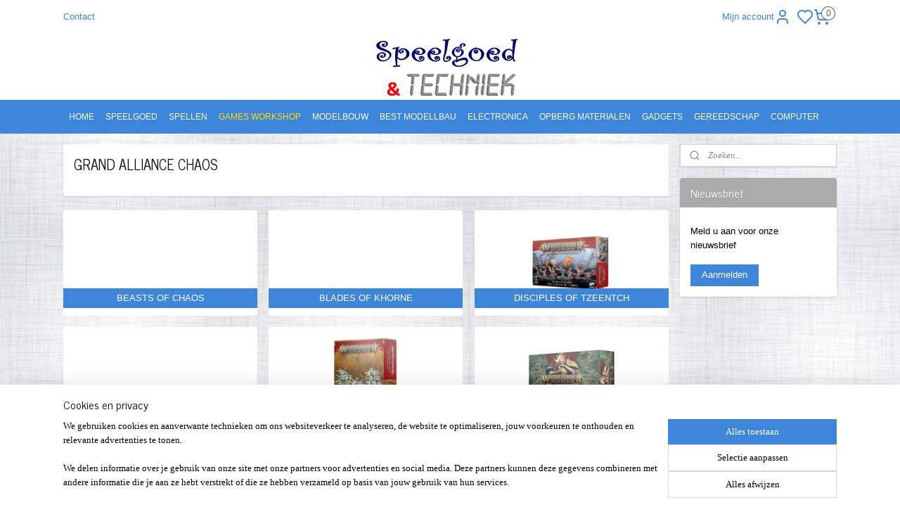

--- FILE ---
content_type: text/html; charset=UTF-8
request_url: https://www.speelgoedentechniek.nl/c-6743852/grand-alliance-chaos/
body_size: 86361
content:
<!DOCTYPE html>
<!--[if lt IE 7]>
<html lang="nl"
      class="no-js lt-ie9 lt-ie8 lt-ie7 secure"> <![endif]-->
<!--[if IE 7]>
<html lang="nl"
      class="no-js lt-ie9 lt-ie8 is-ie7 secure"> <![endif]-->
<!--[if IE 8]>
<html lang="nl"
      class="no-js lt-ie9 is-ie8 secure"> <![endif]-->
<!--[if gt IE 8]><!-->
<html lang="nl" class="no-js secure">
<!--<![endif]-->
<head prefix="og: http://ogp.me/ns#">
    <meta http-equiv="Content-Type" content="text/html; charset=UTF-8"/>

    <title>GRAND ALLIANCE CHAOS | Speelgoed en Techniek</title>
    <meta name="robots" content="noarchive"/>
    <meta name="robots" content="index,follow,noodp,noydir"/>
    
    <meta name="verify-v1" content="VteDxYJCUCoX9GaF-VsHN9ubCZglCBxc1i9U1QxSqL8"/>
        <meta name="google-site-verification" content="VteDxYJCUCoX9GaF-VsHN9ubCZglCBxc1i9U1QxSqL8"/>
    <meta name="viewport" content="width=device-width, initial-scale=1.0"/>
    <meta name="revisit-after" content="1 days"/>
    <meta name="generator" content="Mijnwebwinkel"/>
    <meta name="web_author" content="https://www.mijnwebwinkel.nl/"/>

    

    <meta property="og:site_name" content="Speelgoed en Techniek"/>

    <meta property="og:title" content="GRAND ALLIANCE CHAOS"/>
    <meta property="og:description" content=""/>
    <meta property="og:type" content="website"/>
    <meta property="og:url" content="https://www.speelgoedentechniek.nl/c-6743852/grand-alliance-chaos/"/>

    <link rel="preload" as="style" href="https://static.myonlinestore.eu/assets/../js/fancybox/jquery.fancybox.css?20260114074236"
          onload="this.onload=null;this.rel='stylesheet'">
    <noscript>
        <link rel="stylesheet" href="https://static.myonlinestore.eu/assets/../js/fancybox/jquery.fancybox.css?20260114074236">
    </noscript>

    <link rel="stylesheet" type="text/css" href="https://asset.myonlinestore.eu/8SVYeHIYlVn2ceHmJ0Kqbfi4uLHtwzJ.css"/>

    <link rel="preload" as="style" href="https://static.myonlinestore.eu/assets/../fonts/fontawesome-6.4.2/css/fontawesome.min.css?20260114074236"
          onload="this.onload=null;this.rel='stylesheet'">
    <link rel="preload" as="style" href="https://static.myonlinestore.eu/assets/../fonts/fontawesome-6.4.2/css/solid.min.css?20260114074236"
          onload="this.onload=null;this.rel='stylesheet'">
    <link rel="preload" as="style" href="https://static.myonlinestore.eu/assets/../fonts/fontawesome-6.4.2/css/brands.min.css?20260114074236"
          onload="this.onload=null;this.rel='stylesheet'">
    <link rel="preload" as="style" href="https://static.myonlinestore.eu/assets/../fonts/fontawesome-6.4.2/css/v4-shims.min.css?20260114074236"
          onload="this.onload=null;this.rel='stylesheet'">
    <noscript>
        <link rel="stylesheet" href="https://static.myonlinestore.eu/assets/../fonts/font-awesome-4.1.0/css/font-awesome.4.1.0.min.css?20260114074236">
    </noscript>

    <link rel="preconnect" href="https://static.myonlinestore.eu/" crossorigin />
    <link rel="dns-prefetch" href="https://static.myonlinestore.eu/" />
    <link rel="preconnect" href="https://cdn.myonlinestore.eu" crossorigin />
    <link rel="dns-prefetch" href="https://cdn.myonlinestore.eu" />

    <script type="text/javascript" src="https://static.myonlinestore.eu/assets/../js/modernizr.js?20260114074236"></script>
        
    <link rel="canonical" href="https://www.speelgoedentechniek.nl/c-6743852/grand-alliance-chaos/"/>
    <link rel="icon" type="image/x-icon" href="https://cdn.myonlinestore.eu/94be19e0-6be1-11e9-a722-44a8421b9960/favicon.ico?t=1768772232"
              />
    <script>
        var _rollbarConfig = {
        accessToken: 'd57a2075769e4401ab611d78421f1c89',
        captureUncaught: false,
        captureUnhandledRejections: false,
        verbose: false,
        payload: {
            environment: 'prod',
            person: {
                id: 481290,
            },
            ignoredMessages: [
                'request aborted',
                'network error',
                'timeout'
            ]
        },
        reportLevel: 'error'
    };
    // Rollbar Snippet
    !function(r){var e={};function o(n){if(e[n])return e[n].exports;var t=e[n]={i:n,l:!1,exports:{}};return r[n].call(t.exports,t,t.exports,o),t.l=!0,t.exports}o.m=r,o.c=e,o.d=function(r,e,n){o.o(r,e)||Object.defineProperty(r,e,{enumerable:!0,get:n})},o.r=function(r){"undefined"!=typeof Symbol&&Symbol.toStringTag&&Object.defineProperty(r,Symbol.toStringTag,{value:"Module"}),Object.defineProperty(r,"__esModule",{value:!0})},o.t=function(r,e){if(1&e&&(r=o(r)),8&e)return r;if(4&e&&"object"==typeof r&&r&&r.__esModule)return r;var n=Object.create(null);if(o.r(n),Object.defineProperty(n,"default",{enumerable:!0,value:r}),2&e&&"string"!=typeof r)for(var t in r)o.d(n,t,function(e){return r[e]}.bind(null,t));return n},o.n=function(r){var e=r&&r.__esModule?function(){return r.default}:function(){return r};return o.d(e,"a",e),e},o.o=function(r,e){return Object.prototype.hasOwnProperty.call(r,e)},o.p="",o(o.s=0)}([function(r,e,o){var n=o(1),t=o(4);_rollbarConfig=_rollbarConfig||{},_rollbarConfig.rollbarJsUrl=_rollbarConfig.rollbarJsUrl||"https://cdnjs.cloudflare.com/ajax/libs/rollbar.js/2.14.4/rollbar.min.js",_rollbarConfig.async=void 0===_rollbarConfig.async||_rollbarConfig.async;var a=n.setupShim(window,_rollbarConfig),l=t(_rollbarConfig);window.rollbar=n.Rollbar,a.loadFull(window,document,!_rollbarConfig.async,_rollbarConfig,l)},function(r,e,o){var n=o(2);function t(r){return function(){try{return r.apply(this,arguments)}catch(r){try{console.error("[Rollbar]: Internal error",r)}catch(r){}}}}var a=0;function l(r,e){this.options=r,this._rollbarOldOnError=null;var o=a++;this.shimId=function(){return o},"undefined"!=typeof window&&window._rollbarShims&&(window._rollbarShims[o]={handler:e,messages:[]})}var i=o(3),s=function(r,e){return new l(r,e)},d=function(r){return new i(s,r)};function c(r){return t(function(){var e=Array.prototype.slice.call(arguments,0),o={shim:this,method:r,args:e,ts:new Date};window._rollbarShims[this.shimId()].messages.push(o)})}l.prototype.loadFull=function(r,e,o,n,a){var l=!1,i=e.createElement("script"),s=e.getElementsByTagName("script")[0],d=s.parentNode;i.crossOrigin="",i.src=n.rollbarJsUrl,o||(i.async=!0),i.onload=i.onreadystatechange=t(function(){if(!(l||this.readyState&&"loaded"!==this.readyState&&"complete"!==this.readyState)){i.onload=i.onreadystatechange=null;try{d.removeChild(i)}catch(r){}l=!0,function(){var e;if(void 0===r._rollbarDidLoad){e=new Error("rollbar.js did not load");for(var o,n,t,l,i=0;o=r._rollbarShims[i++];)for(o=o.messages||[];n=o.shift();)for(t=n.args||[],i=0;i<t.length;++i)if("function"==typeof(l=t[i])){l(e);break}}"function"==typeof a&&a(e)}()}}),d.insertBefore(i,s)},l.prototype.wrap=function(r,e,o){try{var n;if(n="function"==typeof e?e:function(){return e||{}},"function"!=typeof r)return r;if(r._isWrap)return r;if(!r._rollbar_wrapped&&(r._rollbar_wrapped=function(){o&&"function"==typeof o&&o.apply(this,arguments);try{return r.apply(this,arguments)}catch(o){var e=o;throw e&&("string"==typeof e&&(e=new String(e)),e._rollbarContext=n()||{},e._rollbarContext._wrappedSource=r.toString(),window._rollbarWrappedError=e),e}},r._rollbar_wrapped._isWrap=!0,r.hasOwnProperty))for(var t in r)r.hasOwnProperty(t)&&(r._rollbar_wrapped[t]=r[t]);return r._rollbar_wrapped}catch(e){return r}};for(var p="log,debug,info,warn,warning,error,critical,global,configure,handleUncaughtException,handleAnonymousErrors,handleUnhandledRejection,captureEvent,captureDomContentLoaded,captureLoad".split(","),u=0;u<p.length;++u)l.prototype[p[u]]=c(p[u]);r.exports={setupShim:function(r,e){if(r){var o=e.globalAlias||"Rollbar";if("object"==typeof r[o])return r[o];r._rollbarShims={},r._rollbarWrappedError=null;var a=new d(e);return t(function(){e.captureUncaught&&(a._rollbarOldOnError=r.onerror,n.captureUncaughtExceptions(r,a,!0),e.wrapGlobalEventHandlers&&n.wrapGlobals(r,a,!0)),e.captureUnhandledRejections&&n.captureUnhandledRejections(r,a,!0);var t=e.autoInstrument;return!1!==e.enabled&&(void 0===t||!0===t||"object"==typeof t&&t.network)&&r.addEventListener&&(r.addEventListener("load",a.captureLoad.bind(a)),r.addEventListener("DOMContentLoaded",a.captureDomContentLoaded.bind(a))),r[o]=a,a})()}},Rollbar:d}},function(r,e){function o(r,e,o){if(e.hasOwnProperty&&e.hasOwnProperty("addEventListener")){for(var n=e.addEventListener;n._rollbarOldAdd&&n.belongsToShim;)n=n._rollbarOldAdd;var t=function(e,o,t){n.call(this,e,r.wrap(o),t)};t._rollbarOldAdd=n,t.belongsToShim=o,e.addEventListener=t;for(var a=e.removeEventListener;a._rollbarOldRemove&&a.belongsToShim;)a=a._rollbarOldRemove;var l=function(r,e,o){a.call(this,r,e&&e._rollbar_wrapped||e,o)};l._rollbarOldRemove=a,l.belongsToShim=o,e.removeEventListener=l}}r.exports={captureUncaughtExceptions:function(r,e,o){if(r){var n;if("function"==typeof e._rollbarOldOnError)n=e._rollbarOldOnError;else if(r.onerror){for(n=r.onerror;n._rollbarOldOnError;)n=n._rollbarOldOnError;e._rollbarOldOnError=n}e.handleAnonymousErrors();var t=function(){var o=Array.prototype.slice.call(arguments,0);!function(r,e,o,n){r._rollbarWrappedError&&(n[4]||(n[4]=r._rollbarWrappedError),n[5]||(n[5]=r._rollbarWrappedError._rollbarContext),r._rollbarWrappedError=null);var t=e.handleUncaughtException.apply(e,n);o&&o.apply(r,n),"anonymous"===t&&(e.anonymousErrorsPending+=1)}(r,e,n,o)};o&&(t._rollbarOldOnError=n),r.onerror=t}},captureUnhandledRejections:function(r,e,o){if(r){"function"==typeof r._rollbarURH&&r._rollbarURH.belongsToShim&&r.removeEventListener("unhandledrejection",r._rollbarURH);var n=function(r){var o,n,t;try{o=r.reason}catch(r){o=void 0}try{n=r.promise}catch(r){n="[unhandledrejection] error getting `promise` from event"}try{t=r.detail,!o&&t&&(o=t.reason,n=t.promise)}catch(r){}o||(o="[unhandledrejection] error getting `reason` from event"),e&&e.handleUnhandledRejection&&e.handleUnhandledRejection(o,n)};n.belongsToShim=o,r._rollbarURH=n,r.addEventListener("unhandledrejection",n)}},wrapGlobals:function(r,e,n){if(r){var t,a,l="EventTarget,Window,Node,ApplicationCache,AudioTrackList,ChannelMergerNode,CryptoOperation,EventSource,FileReader,HTMLUnknownElement,IDBDatabase,IDBRequest,IDBTransaction,KeyOperation,MediaController,MessagePort,ModalWindow,Notification,SVGElementInstance,Screen,TextTrack,TextTrackCue,TextTrackList,WebSocket,WebSocketWorker,Worker,XMLHttpRequest,XMLHttpRequestEventTarget,XMLHttpRequestUpload".split(",");for(t=0;t<l.length;++t)r[a=l[t]]&&r[a].prototype&&o(e,r[a].prototype,n)}}}},function(r,e){function o(r,e){this.impl=r(e,this),this.options=e,function(r){for(var e=function(r){return function(){var e=Array.prototype.slice.call(arguments,0);if(this.impl[r])return this.impl[r].apply(this.impl,e)}},o="log,debug,info,warn,warning,error,critical,global,configure,handleUncaughtException,handleAnonymousErrors,handleUnhandledRejection,_createItem,wrap,loadFull,shimId,captureEvent,captureDomContentLoaded,captureLoad".split(","),n=0;n<o.length;n++)r[o[n]]=e(o[n])}(o.prototype)}o.prototype._swapAndProcessMessages=function(r,e){var o,n,t;for(this.impl=r(this.options);o=e.shift();)n=o.method,t=o.args,this[n]&&"function"==typeof this[n]&&("captureDomContentLoaded"===n||"captureLoad"===n?this[n].apply(this,[t[0],o.ts]):this[n].apply(this,t));return this},r.exports=o},function(r,e){r.exports=function(r){return function(e){if(!e&&!window._rollbarInitialized){for(var o,n,t=(r=r||{}).globalAlias||"Rollbar",a=window.rollbar,l=function(r){return new a(r)},i=0;o=window._rollbarShims[i++];)n||(n=o.handler),o.handler._swapAndProcessMessages(l,o.messages);window[t]=n,window._rollbarInitialized=!0}}}}]);
    // End Rollbar Snippet
    </script>
    <script defer type="text/javascript" src="https://static.myonlinestore.eu/assets/../js/jquery.min.js?20260114074236"></script><script defer type="text/javascript" src="https://static.myonlinestore.eu/assets/../js/mww/shop.js?20260114074236"></script><script defer type="text/javascript" src="https://static.myonlinestore.eu/assets/../js/mww/shop/category.js?20260114074236"></script><script defer type="text/javascript" src="https://static.myonlinestore.eu/assets/../js/fancybox/jquery.fancybox.pack.js?20260114074236"></script><script defer type="text/javascript" src="https://static.myonlinestore.eu/assets/../js/fancybox/jquery.fancybox-thumbs.js?20260114074236"></script><script defer type="text/javascript" src="https://static.myonlinestore.eu/assets/../js/mww/image.js?20260114074236"></script><script defer type="text/javascript" src="https://static.myonlinestore.eu/assets/../js/mww/navigation.js?20260114074236"></script><script defer type="text/javascript" src="https://static.myonlinestore.eu/assets/../js/delay.js?20260114074236"></script><script defer type="text/javascript" src="https://static.myonlinestore.eu/assets/../js/mww/ajax.js?20260114074236"></script><script defer type="text/javascript" src="https://static.myonlinestore.eu/assets/../js/foundation/foundation.min.js?20260114074236"></script><script defer type="text/javascript" src="https://static.myonlinestore.eu/assets/../js/foundation/foundation/foundation.topbar.js?20260114074236"></script><script defer type="text/javascript" src="https://static.myonlinestore.eu/assets/../js/foundation/foundation/foundation.tooltip.js?20260114074236"></script><script defer type="text/javascript" src="https://static.myonlinestore.eu/assets/../js/mww/deferred.js?20260114074236"></script>
        <script src="https://static.myonlinestore.eu/assets/webpack/bootstrapper.ce10832e.js"></script>
    
    <script src="https://static.myonlinestore.eu/assets/webpack/vendor.85ea91e8.js" defer></script><script src="https://static.myonlinestore.eu/assets/webpack/main.c5872b2c.js" defer></script>
    
    <script src="https://static.myonlinestore.eu/assets/webpack/webcomponents.377dc92a.js" defer></script>
    
    <script src="https://static.myonlinestore.eu/assets/webpack/render.8395a26c.js" defer></script>

    <script>
        window.bootstrapper.add(new Strap('marketingScripts', []));
    </script>
        <script>
  window.dataLayer = window.dataLayer || [];

  function gtag() {
    dataLayer.push(arguments);
  }

    gtag(
    "consent",
    "default",
    {
      "ad_storage": "denied",
      "ad_user_data": "denied",
      "ad_personalization": "denied",
      "analytics_storage": "denied",
      "security_storage": "granted",
      "personalization_storage": "denied",
      "functionality_storage": "denied",
    }
  );

  gtag("js", new Date());
  gtag("config", 'G-HSRC51ENF9', { "groups": "myonlinestore" });</script>
<script async src="https://www.googletagmanager.com/gtag/js?id=G-HSRC51ENF9"></script>
        <script>
        
    </script>
        
<script>
    var marketingStrapId = 'marketingScripts'
    var marketingScripts = window.bootstrapper.use(marketingStrapId);

    if (marketingScripts === null) {
        marketingScripts = [];
    }

    
    window.bootstrapper.update(new Strap(marketingStrapId, marketingScripts));
</script>
    <noscript>
        <style>ul.products li {
                opacity: 1 !important;
            }</style>
    </noscript>

            <script>
                (function (w, d, s, l, i) {
            w[l] = w[l] || [];
            w[l].push({
                'gtm.start':
                    new Date().getTime(), event: 'gtm.js'
            });
            var f = d.getElementsByTagName(s)[0],
                j = d.createElement(s), dl = l != 'dataLayer' ? '&l=' + l : '';
            j.async = true;
            j.src =
                'https://www.googletagmanager.com/gtm.js?id=' + i + dl;
            f.parentNode.insertBefore(j, f);
        })(window, document, 'script', 'dataLayer', 'GTM-MSQ3L6L');
            </script>

</head>
<body    class="lang-nl_NL layout-width-1100 threeColumn">

    <noscript>
                    <iframe src="https://www.googletagmanager.com/ns.html?id=GTM-MSQ3L6L" height="0" width="0"
                    style="display:none;visibility:hidden"></iframe>
            </noscript>


<header>
    <a tabindex="0" id="skip-link" class="button screen-reader-text" href="#content">Spring naar de hoofdtekst</a>
</header>

    <div id="react_element__saveforlater"></div>

<div id="react_element__filter"></div>

<div class="site-container">
    <div class="inner-wrap">
                    <nav class="tab-bar mobile-navigation custom-topbar ">
    <section class="left-button" style="display: none;">
        <a class="mobile-nav-button"
           href="#" data-react-trigger="mobile-navigation-toggle">
                <div   
    aria-hidden role="img"
    class="icon icon--sf-menu
        "
    >
    <svg><use xlink:href="#sf-menu"></use></svg>
    </div>
&#160;
                <span>Menu</span>        </a>
    </section>
    <section class="title-section">
        <span class="title">Speelgoed en Techniek</span>
    </section>
    <section class="right-button">

                                            <a href="javascript:void(0)" class="foldout-account">
                    <span class="profile-icon"
                          data-logged-in="false">    <div   
    aria-hidden role="img"
    class="icon icon--sf-user
        "
    >
    <svg><use xlink:href="#sf-user"></use></svg>
    </div>
</span>
                    <span class="profile-icon" data-logged-in="true"
                          style="display: none">    <div   
    aria-hidden role="img"
    class="icon icon--sf-user-check
        "
    >
    <svg><use xlink:href="#sf-user-check"></use></svg>
    </div>
</span>
                </a>
                                    <div class="saveforlater-counter-topbar" id="react_element__saveforlater-mobile-navigation-counter"
                         data-show-counter="1"></div>
                                    
        <a href="/cart/" class="cart-icon hidden">
                <div   
    aria-hidden role="img"
    class="icon icon--sf-shopping-cart
        "
    >
    <svg><use xlink:href="#sf-shopping-cart"></use></svg>
    </div>
            <span class="cart-count" style="display: none"></span>
        </a>
    </section>
</nav>
        
        
        <div class="bg-container custom-css-container"             data-active-language="nl"
            data-current-date="19-01-2026"
            data-category-id="6743852"
            data-article-id="unknown"
            data-article-category-id="unknown"
            data-article-name="unknown"
        >
            <noscript class="no-js-message">
                <div class="inner">
                    Javascript is uitgeschakeld.


Zonder Javascript is het niet mogelijk bestellingen te plaatsen in deze webwinkel en zijn een aantal functionaliteiten niet beschikbaar.
                </div>
            </noscript>

            <div id="header">
                <div id="react_root"><!-- --></div>
                <div
                    class="header-bar-top">
                                                
<div class="row header-bar-inner" data-bar-position="top" data-options="sticky_on: [medium, large]; is_hover: true; scrolltop: true;" data-topbar>
    <section class="top-bar-section">
                                    <div class="module-container shortcuts align-left">
                    <div class="module moduleShortcuts">
                    <a href="/c-4613483/contact/" class="header_link"
                                        style="text-decoration: none;"
                    >Contact</a>
            </div>

                </div>
                                                <div class="module-container myaccount align-right2">
                    
<div class="module my-account-bar has-saveforlater">
            <a href="javascript:void(0)" class="foldout-account">
            Mijn account     <div   
    aria-hidden role="img"
    class="icon icon--sf-user
        "
    >
    <svg><use xlink:href="#sf-user"></use></svg>
    </div>
        </a>
        <div class="saveforlater-counter-topbar" id="react_element__saveforlater-topbar-counter"
             data-show-counter=""></div>
        <div class="my-account-overlay"></div>
        <div class="hidden-account-details">
            <div class="invisible-hover-area">
                <div class="header">
                    <div class="header-text">Mijn account</div>
                    <div class="close-button">
                            <div   
    aria-hidden role="img"
    class="icon icon--close-button icon--sf-x
        "
            title="close-button"
    >
    <svg><use xlink:href="#sf-x"></use></svg>
    </div>
                    </div>
                </div>
                <div class="scrollable">
                    <h3 class="existing-customer">Inloggen</h3>
                    <div class="form-group">
                        <form accept-charset="UTF-8" name=""
          method="post" action="/customer/login/?referer=/c-6743852/grand-alliance-chaos/" class="legacy" id="login_form">
                        <script>
    document.addEventListener("DOMContentLoaded", function () {
        Array.from(document.querySelectorAll("#login_form")).map(
            form => form.addEventListener("submit", function () {
                Array.from(document.querySelectorAll("#login")).map(button => button.disabled = true);
            })
        );
    });
</script>
                        
                        <div class="form-group        ">
    <label class="control-label required" for="customer_account_username">E-mailadres</label><div class="control-group">
            <div class="control-container   no-errors    ">
                                <input type="email"
            id="customer_account_username" name="_username" required="required" class="default form-control" maxlength="100"
                                                    data-validator-range="0-0"
                />
                    </div>
                                </div>
</div>
    
                        <div class="form-group        ">
    <label class="control-label required" for="customer_account_password">Wachtwoord</label><div class="control-group">
            <div class="control-container   no-errors    ">
                                <input type="password"
            id="customer_account_password" name="_password" required="required" class="default form-control" maxlength="64"
                                                    data-validator-range="0-0"
                />
                    </div>
                                </div>
</div>
    
                        <div class="form-row buttons">
                            <button type="submit" id="login" name="login" class="btn">
                                Inloggen
                            </button>
                        </div>
                        <input type="hidden"
            id="_csrf_token" name="_csrf_token" class="form-control"
            value="6c4d49bac123d2066a.ERzU5UqwDmSDURNWJKuxTGEHrnhEdpAmrJgjJMUFtpQ.emyGoALUSSztYXISUs_mLVh9xE0LE_ZI2NtQFapqj6RyVuareMM3AtB8Ug"                                         data-validator-range="0-0"
                />
        </form>
                    </div>
                    <a class="forgot-password-link" href="/customer/forgot-password/">Wachtwoord vergeten?</a>
                                            <hr/>
                        <h3 class="without-account">Geen account?</h3>
                        <p>
                            Met een account kun je sneller bestellen en heb je een overzicht van je eerdere bestellingen.
                        </p>
                        <a href="https://www.speelgoedentechniek.nl/customer/register/?referer=/c-6743852/grand-alliance-chaos/"
                           class="btn">Account aanmaken</a>
                                    </div>
            </div>
        </div>
    </div>

                </div>
                                                <div class="module-container cart align-right">
                    
<div class="header-cart module moduleCartCompact" data-ajax-cart-replace="true" data-productcount="0">
            <a href="/cart/?category_id=6743852" class="foldout-cart">
                <div   
    aria-hidden role="img"
    class="icon icon--sf-shopping-cart
        "
            title="Winkelwagen"
    >
    <svg><use xlink:href="#sf-shopping-cart"></use></svg>
    </div>
            <span class="count">0</span>
        </a>
        <div class="hidden-cart-details">
            <div class="invisible-hover-area">
                <div data-mobile-cart-replace="true" class="cart-details">
                                            <div class="cart-summary">
                            Geen artikelen in winkelwagen.
                        </div>
                                    </div>

                            </div>
        </div>
    </div>

                </div>
                        </section>
</div>

                                    </div>

                



<sf-header-image
    class="web-component"
    header-element-height="94px"
    align="center"
    store-name="Speelgoed en Techniek"
    store-url="https://www.speelgoedentechniek.nl/"
    background-image-url="https://cdn.myonlinestore.eu/94be19e0-6be1-11e9-a722-44a8421b9960/nl_NL_image_header_4.png?t=1768772232"
    mobile-background-image-url=""
    logo-custom-width=""
    logo-custom-height=""
    page-column-width="1100"
    style="
        height: 94px;

        --background-color: #FFFFFF;
        --background-height: 94px;
        --background-aspect-ratio: 2.5;
        --scaling-background-aspect-ratio: 11.702127659574;
        --mobile-background-height: 0px;
        --mobile-background-aspect-ratio: 1;
        --color: #3D86D9;
        --logo-custom-width: auto;
        --logo-custom-height: auto;
        --logo-aspect-ratio: 1
        ">
    </sf-header-image>
                <div class="header-bar-bottom sticky">
                                                
<div class="row header-bar-inner" data-bar-position="header" data-options="sticky_on: [medium, large]; is_hover: true; scrolltop: true;" data-topbar>
    <section class="top-bar-section">
                                    <nav class="module-container navigation  align-left">
                    <ul>
                            




<li class="">
            <a href="https://www.speelgoedentechniek.nl/" class="no_underline">
            HOME
                    </a>

                                </li>
    

    


<li class="has-dropdown">
            <a href="https://www.speelgoedentechniek.nl/c-4686809/speelgoed/" class="no_underline">
            SPEELGOED
                    </a>

                                    <ul class="dropdown">
                        

    


<li class="has-dropdown">
            <a href="https://www.speelgoedentechniek.nl/c-7096976/divers-speelgoed/" class="no_underline">
            DIVERS SPEELGOED
                    </a>

                                    <ul class="dropdown">
                        




<li class="">
            <a href="https://www.speelgoedentechniek.nl/c-7096979/paraplu/" class="no_underline">
            PARAPLU
                    </a>

                                </li>
    




<li class="">
            <a href="https://www.speelgoedentechniek.nl/c-7101710/spellen/" class="no_underline">
            SPELLEN
                    </a>

                                </li>
    




<li class="">
            <a href="https://www.speelgoedentechniek.nl/c-7103273/auto-s/" class="no_underline">
            AUTO&#039;S
                    </a>

                                </li>
    




<li class="">
            <a href="https://www.speelgoedentechniek.nl/c-7103642/knuffels/" class="no_underline">
            KNUFFELS
                    </a>

                                </li>
    




<li class="">
            <a href="https://www.speelgoedentechniek.nl/c-7104998/buitenspeelgoed/" class="no_underline">
            BUITENSPEELGOED
                    </a>

                                </li>
    




<li class="">
            <a href="https://www.speelgoedentechniek.nl/c-7105289/school-attributen/" class="no_underline">
            SCHOOL ATTRIBUTEN
                    </a>

                                </li>
    




<li class="">
            <a href="https://www.speelgoedentechniek.nl/c-7105982/baby/" class="no_underline">
            BABY
                    </a>

                                </li>
    




<li class="">
            <a href="https://www.speelgoedentechniek.nl/c-7108664/creatief-kleuren-knutselen/" class="no_underline">
            CREATIEF KLEUREN &amp; KNUTSELEN
                    </a>

                                </li>
    




<li class="">
            <a href="https://www.speelgoedentechniek.nl/c-7213887/technisch-speelgoed/" class="no_underline">
            TECHNISCH SPEELGOED
                    </a>

                                </li>
    




<li class="">
            <a href="https://www.speelgoedentechniek.nl/c-7222161/puzzels/" class="no_underline">
            PUZZELS
                    </a>

                                </li>
    




<li class="">
            <a href="https://www.speelgoedentechniek.nl/c-7284540/poppen/" class="no_underline">
            POPPEN
                    </a>

                                </li>
                </ul>
                        </li>
    

    


<li class="has-dropdown">
            <a href="https://www.speelgoedentechniek.nl/c-4686827/lego/" class="no_underline">
            LEGO
                    </a>

                                    <ul class="dropdown">
                        

    


<li class="has-dropdown">
            <a href="https://www.speelgoedentechniek.nl/c-4686828/bouwdozen/" class="no_underline">
            BOUWDOZEN
                    </a>

                                    <ul class="dropdown">
                        




<li class="">
            <a href="https://www.speelgoedentechniek.nl/c-7713538/animal-crossing/" class="no_underline">
            ANIMAL CROSSING
                    </a>

                                </li>
    




<li class="">
            <a href="https://www.speelgoedentechniek.nl/c-5272863/architecture/" class="no_underline">
            ARCHITECTURE
                    </a>

                                </li>
    




<li class="">
            <a href="https://www.speelgoedentechniek.nl/c-4981509/atlantis/" class="no_underline">
            ATLANTIS
                    </a>

                                </li>
    




<li class="">
            <a href="https://www.speelgoedentechniek.nl/c-5272844/boost/" class="no_underline">
            BOOST
                    </a>

                                </li>
    




<li class="">
            <a href="https://www.speelgoedentechniek.nl/c-4720330/city/" class="no_underline">
            CITY
                    </a>

                                </li>
    




<li class="">
            <a href="https://www.speelgoedentechniek.nl/c-4720329/classic/" class="no_underline">
            CLASSIC
                    </a>

                                </li>
    




<li class="">
            <a href="https://www.speelgoedentechniek.nl/c-4809082/creator/" class="no_underline">
            CREATOR
                    </a>

                                </li>
    




<li class="">
            <a href="https://www.speelgoedentechniek.nl/c-5001098/dc-batman/" class="no_underline">
            DC BATMAN
                    </a>

                                </li>
    




<li class="">
            <a href="https://www.speelgoedentechniek.nl/c-4720506/disney/" class="no_underline">
            DISNEY
                    </a>

                                </li>
    




<li class="">
            <a href="https://www.speelgoedentechniek.nl/c-4958789/disney-pixar-toy-story-4/" class="no_underline">
            DISNEY PIXAR TOY STORY 4
                    </a>

                                </li>
    




<li class="">
            <a href="https://www.speelgoedentechniek.nl/c-6469185/dots/" class="no_underline">
            DOTS
                    </a>

                                </li>
    




<li class="">
            <a href="https://www.speelgoedentechniek.nl/c-7201381/dreamzzz/" class="no_underline">
            DREAMZZZ
                    </a>

                                </li>
    

    


<li class="has-dropdown">
            <a href="https://www.speelgoedentechniek.nl/c-4958337/duplo/" class="no_underline">
            DUPLO
                    </a>

                                    <ul class="dropdown">
                        




<li class="">
            <a href="https://www.speelgoedentechniek.nl/c-4958345/mijn-eerste-serie/" class="no_underline">
            MIJN EERSTE SERIE
                    </a>

                                </li>
    




<li class="">
            <a href="https://www.speelgoedentechniek.nl/c-4958346/mijn-lego-duplo-stad/" class="no_underline">
            MIJN LEGO DUPLO STAD
                    </a>

                                </li>
    




<li class="">
            <a href="https://www.speelgoedentechniek.nl/c-4958347/favoriete-figuren/" class="no_underline">
            FAVORIETE FIGUREN
                    </a>

                                </li>
    




<li class="">
            <a href="https://www.speelgoedentechniek.nl/c-4958787/disney/" class="no_underline">
            DISNEY
                    </a>

                                </li>
    




<li class="">
            <a href="https://www.speelgoedentechniek.nl/c-5001270/jurassic-world/" class="no_underline">
            JURASSIC WORLD
                    </a>

                                </li>
    




<li class="">
            <a href="https://www.speelgoedentechniek.nl/c-6618267/spider-man/" class="no_underline">
            SPIDER-MAN
                    </a>

                                </li>
                </ul>
                        </li>
    




<li class="">
            <a href="https://www.speelgoedentechniek.nl/c-5000969/education/" class="no_underline">
            EDUCATION
                    </a>

                                </li>
    




<li class="">
            <a href="https://www.speelgoedentechniek.nl/c-7549485/fortnite/" class="no_underline">
            FORTNITE
                    </a>

                                </li>
    




<li class="">
            <a href="https://www.speelgoedentechniek.nl/c-4720492/friends/" class="no_underline">
            FRIENDS
                    </a>

                                </li>
    




<li class="">
            <a href="https://www.speelgoedentechniek.nl/c-7713383/gabby-s-poppenhuis/" class="no_underline">
            GABBY&#039;S POPPENHUIS
                    </a>

                                </li>
    




<li class="">
            <a href="https://www.speelgoedentechniek.nl/c-4966713/harry-potter/" class="no_underline">
            HARRY POTTER
                    </a>

                                </li>
    




<li class="">
            <a href="https://www.speelgoedentechniek.nl/c-4981490/hero-factory/" class="no_underline">
            HERO FACTORY
                    </a>

                                </li>
    




<li class="">
            <a href="https://www.speelgoedentechniek.nl/c-4958802/hidden-side/" class="no_underline">
            HIDDEN SIDE
                    </a>

                                </li>
    




<li class="">
            <a href="https://www.speelgoedentechniek.nl/c-4809084/icons/" class="no_underline">
            ICONS
                    </a>

                                </li>
    




<li class="">
            <a href="https://www.speelgoedentechniek.nl/c-7148097/ideas/" class="no_underline">
            IDEAS
                    </a>

                                </li>
    




<li class="">
            <a href="https://www.speelgoedentechniek.nl/c-4810620/juniors/" class="no_underline">
            JUNIORS
                    </a>

                                </li>
    




<li class="">
            <a href="https://www.speelgoedentechniek.nl/c-5272843/jurassic-world/" class="no_underline">
            JURASSIC WORLD
                    </a>

                                </li>
    




<li class="">
            <a href="https://www.speelgoedentechniek.nl/c-5272839/marvel-avengers/" class="no_underline">
            MARVEL AVENGERS
                    </a>

                                </li>
    




<li class="">
            <a href="https://www.speelgoedentechniek.nl/c-6627549/marvel-black-panther/" class="no_underline">
            MARVEL BLACK PANTHER
                    </a>

                                </li>
    




<li class="">
            <a href="https://www.speelgoedentechniek.nl/c-5272838/marvel-spider-man/" class="no_underline">
            MARVEL SPIDER MAN
                    </a>

                                </li>
    




<li class="">
            <a href="https://www.speelgoedentechniek.nl/c-4809063/marvel-super-heroes/" class="no_underline">
            MARVEL SUPER HEROES
                    </a>

                                </li>
    




<li class="">
            <a href="https://www.speelgoedentechniek.nl/c-5272853/mindstorms/" class="no_underline">
            MINDSTORMS
                    </a>

                                </li>
    




<li class="">
            <a href="https://www.speelgoedentechniek.nl/c-5272850/minecraft/" class="no_underline">
            MINECRAFT
                    </a>

                                </li>
    




<li class="">
            <a href="https://www.speelgoedentechniek.nl/c-4966378/minifigures/" class="no_underline">
            MINIFIGURES
                    </a>

                                </li>
    




<li class="">
            <a href="https://www.speelgoedentechniek.nl/c-6519237/minions/" class="no_underline">
            MINIONS
                    </a>

                                </li>
    




<li class="">
            <a href="https://www.speelgoedentechniek.nl/c-4966407/movie-2/" class="no_underline">
            MOVIE 2
                    </a>

                                </li>
    




<li class="">
            <a href="https://www.speelgoedentechniek.nl/c-4981394/nexo/" class="no_underline">
            NEXO
                    </a>

                                </li>
    




<li class="">
            <a href="https://www.speelgoedentechniek.nl/c-4951716/ninjago/" class="no_underline">
            NINJAGO
                    </a>

                                </li>
    




<li class="">
            <a href="https://www.speelgoedentechniek.nl/c-5272845/overwatch/" class="no_underline">
            OVERWATCH
                    </a>

                                </li>
    




<li class="">
            <a href="https://www.speelgoedentechniek.nl/c-6398995/powered-up/" class="no_underline">
            POWERED UP
                    </a>

                                </li>
    




<li class="">
            <a href="https://www.speelgoedentechniek.nl/c-4810642/seasonal/" class="no_underline">
            SEASONAL
                    </a>

                                </li>
    




<li class="">
            <a href="https://www.speelgoedentechniek.nl/c-4981347/specials/" class="no_underline">
            SPECIALS
                    </a>

                                </li>
    




<li class="">
            <a href="https://www.speelgoedentechniek.nl/c-4951722/speed-champions/" class="no_underline">
            SPEED CHAMPIONS
                    </a>

                                </li>
    




<li class="">
            <a href="https://www.speelgoedentechniek.nl/c-4720526/star-wars/" class="no_underline">
            STAR WARS
                    </a>

                                </li>
    




<li class="">
            <a href="https://www.speelgoedentechniek.nl/c-6619173/super-mario/" class="no_underline">
            SUPER MARIO
                    </a>

                                </li>
    




<li class="">
            <a href="https://www.speelgoedentechniek.nl/c-4720473/technic/" class="no_underline">
            TECHNIC
                    </a>

                                </li>
    




<li class="">
            <a href="https://www.speelgoedentechniek.nl/c-7200616/the-botanical-collection/" class="no_underline">
            THE BOTANICAL COLLECTION
                    </a>

                                </li>
    




<li class="">
            <a href="https://www.speelgoedentechniek.nl/c-5272832/trolls-world-tour/" class="no_underline">
            TROLLS WORLD TOUR
                    </a>

                                </li>
    




<li class="">
            <a href="https://www.speelgoedentechniek.nl/c-7713573/wednesday/" class="no_underline">
            WEDNESDAY
                    </a>

                                </li>
    




<li class="">
            <a href="https://www.speelgoedentechniek.nl/c-7713528/wicked/" class="no_underline">
            WICKED
                    </a>

                                </li>
                </ul>
                        </li>
    




<li class="">
            <a href="https://www.speelgoedentechniek.nl/c-6870698/lego-ledlite-minifigures/" class="no_underline">
            LEGO LEDLITE MINIFIGURES
                    </a>

                                </li>
    




<li class="">
            <a href="https://www.speelgoedentechniek.nl/c-4810669/poppetjes/" class="no_underline">
            POPPETJES
                    </a>

                                </li>
    

    


<li class="has-dropdown">
            <a href="https://www.speelgoedentechniek.nl/c-4686829/losse-stenen/" class="no_underline">
            LOSSE STENEN
                    </a>

                                    <ul class="dropdown">
                        




<li class="">
            <a href="https://www.speelgoedentechniek.nl/c-5623047/overig/" class="no_underline">
            (OVERIG)
                    </a>

                                </li>
    




<li class="">
            <a href="https://www.speelgoedentechniek.nl/c-5623051/steen/" class="no_underline">
            STEEN
                    </a>

                                </li>
    




<li class="">
            <a href="https://www.speelgoedentechniek.nl/c-4952002/grondplaten/" class="no_underline">
            GRONDPLATEN
                    </a>

                                </li>
    




<li class="">
            <a href="https://www.speelgoedentechniek.nl/c-4937199/special/" class="no_underline">
            SPECIAL
                    </a>

                                </li>
    




<li class="">
            <a href="https://www.speelgoedentechniek.nl/c-5623156/ondersteuning/" class="no_underline">
            ONDERSTEUNING
                    </a>

                                </li>
    




<li class="">
            <a href="https://www.speelgoedentechniek.nl/c-5623170/tegel/" class="no_underline">
            TEGEL
                    </a>

                                </li>
                </ul>
                        </li>
    




<li class="">
            <a href="https://www.speelgoedentechniek.nl/c-4686838/bouwtekeningen/" class="no_underline">
            BOUWTEKENINGEN
                    </a>

                                </li>
                </ul>
                        </li>
    




<li class="">
            <a href="https://www.speelgoedentechniek.nl/c-6775223/super-mario/" class="no_underline">
            SUPER MARIO
                    </a>

                                </li>
    




<li class="">
            <a href="https://www.speelgoedentechniek.nl/c-7348075/minions/" class="no_underline">
            MINIONS
                    </a>

                                </li>
    




<li class="">
            <a href="https://www.speelgoedentechniek.nl/c-7348453/jurarassic-world/" class="no_underline">
            JURARASSIC WORLD
                    </a>

                                </li>
    

    


<li class="has-dropdown">
            <a href="https://www.speelgoedentechniek.nl/c-6775226/sylvanian-families/" class="no_underline">
            SYLVANIAN FAMILIES
                    </a>

                                    <ul class="dropdown">
                        




<li class="">
            <a href="https://www.speelgoedentechniek.nl/c-6777437/seizoenssets/" class="no_underline">
            SEIZOENSSETS
                    </a>

                                </li>
    




<li class="">
            <a href="https://www.speelgoedentechniek.nl/c-6777440/pony-s-kapsalon/" class="no_underline">
            PONY&#039;S KAPSALON
                    </a>

                                </li>
    




<li class="">
            <a href="https://www.speelgoedentechniek.nl/c-6777443/sylvanian-land/" class="no_underline">
            SYLVANIAN LAND
                    </a>

                                </li>
    




<li class="">
            <a href="https://www.speelgoedentechniek.nl/c-6777446/figuren-families/" class="no_underline">
            FIGUREN / FAMILIES
                    </a>

                                </li>
    




<li class="">
            <a href="https://www.speelgoedentechniek.nl/c-6777449/baby-s/" class="no_underline">
            BABY&#039;S
                    </a>

                                </li>
    




<li class="">
            <a href="https://www.speelgoedentechniek.nl/c-6777452/tweelingen/" class="no_underline">
            TWEELINGEN
                    </a>

                                </li>
    




<li class="">
            <a href="https://www.speelgoedentechniek.nl/c-6777455/verrassingszakjes/" class="no_underline">
            VERRASSINGSZAKJES
                    </a>

                                </li>
    




<li class="">
            <a href="https://www.speelgoedentechniek.nl/c-6777461/woonhuizen/" class="no_underline">
            WOONHUIZEN
                    </a>

                                </li>
    




<li class="">
            <a href="https://www.speelgoedentechniek.nl/c-6777464/figuur-meubel-setje/" class="no_underline">
            FIGUUR &amp; MEUBEL SETJE
                    </a>

                                </li>
    




<li class="">
            <a href="https://www.speelgoedentechniek.nl/c-6777467/meubelsets/" class="no_underline">
            MEUBELSETS
                    </a>

                                </li>
    




<li class="">
            <a href="https://www.speelgoedentechniek.nl/c-6777470/kamersets/" class="no_underline">
            KAMERSETS
                    </a>

                                </li>
    




<li class="">
            <a href="https://www.speelgoedentechniek.nl/c-6777473/set-met-opa-oma/" class="no_underline">
            SET MET OPA &amp; OMA
                    </a>

                                </li>
    




<li class="">
            <a href="https://www.speelgoedentechniek.nl/c-6777476/klaar-om-te-spelen/" class="no_underline">
            KLAAR OM TE SPELEN
                    </a>

                                </li>
    




<li class="">
            <a href="https://www.speelgoedentechniek.nl/c-6777479/babydraagdoosjes/" class="no_underline">
            BABYDRAAGDOOSJES
                    </a>

                                </li>
    




<li class="">
            <a href="https://www.speelgoedentechniek.nl/c-6777482/drieling-set/" class="no_underline">
            DRIELING SET
                    </a>

                                </li>
    




<li class="">
            <a href="https://www.speelgoedentechniek.nl/c-6777485/voertuig/" class="no_underline">
            VOERTUIG
                    </a>

                                </li>
    




<li class="">
            <a href="https://www.speelgoedentechniek.nl/c-6777488/winkels/" class="no_underline">
            WINKELS
                    </a>

                                </li>
    




<li class="">
            <a href="https://www.speelgoedentechniek.nl/c-6777491/vakantie/" class="no_underline">
            VAKANTIE
                    </a>

                                </li>
    




<li class="">
            <a href="https://www.speelgoedentechniek.nl/c-6777497/creche-school/" class="no_underline">
            CRECHE / SCHOOL
                    </a>

                                </li>
    




<li class="">
            <a href="https://www.speelgoedentechniek.nl/c-6777500/gezondheidszorg/" class="no_underline">
            GEZONDHEIDSZORG
                    </a>

                                </li>
    




<li class="">
            <a href="https://www.speelgoedentechniek.nl/c-6777503/stad-series/" class="no_underline">
            STAD SERIES
                    </a>

                                </li>
                </ul>
                        </li>
    




<li class="">
            <a href="https://www.speelgoedentechniek.nl/c-7103756/playmobil/" class="no_underline">
            PLAYMOBIL
                    </a>

                                </li>
    

    


<li class="has-dropdown">
            <a href="https://www.speelgoedentechniek.nl/c-7103759/carrera/" class="no_underline">
            CARRERA
                    </a>

                                    <ul class="dropdown">
                        




<li class="">
            <a href="https://www.speelgoedentechniek.nl/c-7104962/startsets/" class="no_underline">
            STARTSETS
                    </a>

                                </li>
    




<li class="">
            <a href="https://www.speelgoedentechniek.nl/c-7104983/baandelen/" class="no_underline">
            BAANDELEN
                    </a>

                                </li>
    




<li class="">
            <a href="https://www.speelgoedentechniek.nl/c-7104977/auto-s/" class="no_underline">
            AUTO&#039;S
                    </a>

                                </li>
    




<li class="">
            <a href="https://www.speelgoedentechniek.nl/c-7104980/onderdelen/" class="no_underline">
            ONDERDELEN
                    </a>

                                </li>
    




<li class="">
            <a href="https://www.speelgoedentechniek.nl/c-7120196/rc/" class="no_underline">
            RC 
                    </a>

                                </li>
    




<li class="">
            <a href="https://www.speelgoedentechniek.nl/c-7307849/pull-back/" class="no_underline">
            PULL BACK
                    </a>

                                </li>
    




<li class="">
            <a href="https://www.speelgoedentechniek.nl/c-7320812/hama/" class="no_underline">
            HAMA
                    </a>

                                </li>
    




<li class="">
            <a href="https://www.speelgoedentechniek.nl/c-7438269/gebruikt/" class="no_underline">
            GEBRUIKT
                    </a>

                                </li>
                </ul>
                        </li>
    




<li class="">
            <a href="https://www.speelgoedentechniek.nl/c-6777194/hot-wheels/" class="no_underline">
            HOT WHEELS
                    </a>

                                </li>
    




<li class="">
            <a href="https://www.speelgoedentechniek.nl/c-6785189/aquabeads/" class="no_underline">
            AQUABEADS
                    </a>

                                </li>
    




<li class="">
            <a href="https://www.speelgoedentechniek.nl/c-6870524/good-feelings/" class="no_underline">
            GOOD FEELINGS
                    </a>

                                </li>
    

    


<li class="has-dropdown">
            <a href="https://www.speelgoedentechniek.nl/c-7082867/corolle/" class="no_underline">
            COROLLE
                    </a>

                                    <ul class="dropdown">
                        




<li class="">
            <a href="https://www.speelgoedentechniek.nl/c-7082870/corolle-girls/" class="no_underline">
            COROLLE GIRLS
                    </a>

                                </li>
    




<li class="">
            <a href="https://www.speelgoedentechniek.nl/c-7082873/corolle-doudou-pop/" class="no_underline">
            COROLLE DOUDOU POP
                    </a>

                                </li>
    




<li class="">
            <a href="https://www.speelgoedentechniek.nl/c-7082891/corolle-pop-mini/" class="no_underline">
            COROLLE POP MINI
                    </a>

                                </li>
    




<li class="">
            <a href="https://www.speelgoedentechniek.nl/c-7082894/corolle-babypop-mon-premier/" class="no_underline">
            COROLLE BABYPOP MON PREMIER
                    </a>

                                </li>
    




<li class="">
            <a href="https://www.speelgoedentechniek.nl/c-7082897/corolle-mon-grande-babypop/" class="no_underline">
            COROLLE MON GRANDE BABYPOP
                    </a>

                                </li>
    




<li class="">
            <a href="https://www.speelgoedentechniek.nl/c-7082900/ma-corolle-poppen/" class="no_underline">
            MA COROLLE POPPEN
                    </a>

                                </li>
    




<li class="">
            <a href="https://www.speelgoedentechniek.nl/c-7089656/corolle-rainbow-poppen/" class="no_underline">
            COROLLE RAINBOW POPPEN
                    </a>

                                </li>
    




<li class="">
            <a href="https://www.speelgoedentechniek.nl/c-7082903/corolle-merchandise/" class="no_underline">
            COROLLE MERCHANDISE
                    </a>

                                </li>
                </ul>
                        </li>
    

    


<li class="has-dropdown">
            <a href="https://www.speelgoedentechniek.nl/c-7083998/undercover/" class="no_underline">
            UNDERCOVER
                    </a>

                                    <ul class="dropdown">
                        




<li class="">
            <a href="https://www.speelgoedentechniek.nl/c-7084001/frozen/" class="no_underline">
            FROZEN
                    </a>

                                </li>
    




<li class="">
            <a href="https://www.speelgoedentechniek.nl/c-7084010/paw-patrol/" class="no_underline">
            PAW PATROL
                    </a>

                                </li>
    




<li class="">
            <a href="https://www.speelgoedentechniek.nl/c-7084139/l-o-l-surprise/" class="no_underline">
            L.O.L. SURPRISE!
                    </a>

                                </li>
    




<li class="">
            <a href="https://www.speelgoedentechniek.nl/c-7084310/gabby-s-dollhouse/" class="no_underline">
            GABBY&#039;S DOLLHOUSE
                    </a>

                                </li>
    




<li class="">
            <a href="https://www.speelgoedentechniek.nl/c-7084322/super-mario/" class="no_underline">
            SUPER MARIO
                    </a>

                                </li>
    




<li class="">
            <a href="https://www.speelgoedentechniek.nl/c-7085201/jurassic-world/" class="no_underline">
            JURASSIC WORLD
                    </a>

                                </li>
    




<li class="">
            <a href="https://www.speelgoedentechniek.nl/c-7108649/rainbow-high/" class="no_underline">
            RAINBOW HIGH
                    </a>

                                </li>
                </ul>
                        </li>
    

    


<li class="has-dropdown">
            <a href="https://www.speelgoedentechniek.nl/c-7085336/classic-world/" class="no_underline">
            CLASSIC WORLD
                    </a>

                                    <ul class="dropdown">
                        




<li class="">
            <a href="https://www.speelgoedentechniek.nl/c-7085339/baby/" class="no_underline">
            BABY
                    </a>

                                </li>
    




<li class="">
            <a href="https://www.speelgoedentechniek.nl/c-7085345/move/" class="no_underline">
            MOVE
                    </a>

                                </li>
    




<li class="">
            <a href="https://www.speelgoedentechniek.nl/c-7085360/play-learn/" class="no_underline">
            PLAY &amp; LEARN
                    </a>

                                </li>
    




<li class="">
            <a href="https://www.speelgoedentechniek.nl/c-7085363/puzzle/" class="no_underline">
            PUZZLE
                    </a>

                                </li>
    




<li class="">
            <a href="https://www.speelgoedentechniek.nl/c-7085366/music/" class="no_underline">
            MUSIC
                    </a>

                                </li>
    




<li class="">
            <a href="https://www.speelgoedentechniek.nl/c-7085375/pretend-play/" class="no_underline">
            PRETEND PLAY
                    </a>

                                </li>
    




<li class="">
            <a href="https://www.speelgoedentechniek.nl/c-7085405/outdoor/" class="no_underline">
            OUTDOOR
                    </a>

                                </li>
    




<li class="">
            <a href="https://www.speelgoedentechniek.nl/c-7085420/home/" class="no_underline">
            HOME
                    </a>

                                </li>
                </ul>
                        </li>
    




<li class="">
            <a href="https://www.speelgoedentechniek.nl/c-7089659/bing/" class="no_underline">
            BING
                    </a>

                                </li>
    

    


<li class="has-dropdown">
            <a href="https://www.speelgoedentechniek.nl/c-7089692/grafix/" class="no_underline">
            GRAFIX
                    </a>

                                    <ul class="dropdown">
                        




<li class="">
            <a href="https://www.speelgoedentechniek.nl/c-7089695/puzzels-voor-kinderen/" class="no_underline">
            PUZZELS VOOR KINDEREN
                    </a>

                                </li>
    




<li class="">
            <a href="https://www.speelgoedentechniek.nl/c-7108211/puzzels-voor-volwassenen/" class="no_underline">
            PUZZELS VOOR VOLWASSENEN
                    </a>

                                </li>
    




<li class="">
            <a href="https://www.speelgoedentechniek.nl/c-7108661/creatief-kleuren-knutselen/" class="no_underline">
            CREATIEF KLEUREN &amp; KNUTSELEN
                    </a>

                                </li>
    




<li class="">
            <a href="https://www.speelgoedentechniek.nl/c-7285437/diversen/" class="no_underline">
            DIVERSEN
                    </a>

                                </li>
                </ul>
                        </li>
    

    


<li class="has-dropdown">
            <a href="https://www.speelgoedentechniek.nl/c-7089707/jumbo/" class="no_underline">
            JUMBO
                    </a>

                                    <ul class="dropdown">
                        




<li class="">
            <a href="https://www.speelgoedentechniek.nl/c-7089716/spellen/" class="no_underline">
            SPELLEN
                    </a>

                                </li>
    

    


<li class="has-dropdown">
            <a href="https://www.speelgoedentechniek.nl/c-7089725/legpuzzels/" class="no_underline">
            LEGPUZZELS
                    </a>

                                    <ul class="dropdown">
                        




<li class="">
            <a href="https://www.speelgoedentechniek.nl/c-7091369/jan-van-haasteren/" class="no_underline">
            JAN VAN HAASTEREN
                    </a>

                                </li>
    




<li class="">
            <a href="https://www.speelgoedentechniek.nl/c-7127103/wasgij/" class="no_underline">
            WASGIJ?
                    </a>

                                </li>
                </ul>
                        </li>
    




<li class="">
            <a href="https://www.speelgoedentechniek.nl/c-7091351/educatief/" class="no_underline">
            EDUCATIEF
                    </a>

                                </li>
    




<li class="">
            <a href="https://www.speelgoedentechniek.nl/c-7091354/creatief/" class="no_underline">
            CREATIEF
                    </a>

                                </li>
                </ul>
                        </li>
    

    


<li class="has-dropdown">
            <a href="https://www.speelgoedentechniek.nl/c-7090337/zuru/" class="no_underline">
            ZURU
                    </a>

                                    <ul class="dropdown">
                        

    


<li class="has-dropdown">
            <a href="https://www.speelgoedentechniek.nl/c-7090340/x-shot/" class="no_underline">
            X-SHOT
                    </a>

                                    <ul class="dropdown">
                        




<li class="">
            <a href="https://www.speelgoedentechniek.nl/c-7090388/skins/" class="no_underline">
            SKINS
                    </a>

                                </li>
    




<li class="">
            <a href="https://www.speelgoedentechniek.nl/c-7090373/excel/" class="no_underline">
            EXCEL
                    </a>

                                </li>
    




<li class="">
            <a href="https://www.speelgoedentechniek.nl/c-7090460/dino-attack/" class="no_underline">
            DINO ATTACK
                    </a>

                                </li>
    




<li class="">
            <a href="https://www.speelgoedentechniek.nl/c-7090445/refills/" class="no_underline">
            REFILLS
                    </a>

                                </li>
                </ul>
                        </li>
                </ul>
                        </li>
    

    


<li class="has-dropdown">
            <a href="https://www.speelgoedentechniek.nl/c-7091180/toi-toys/" class="no_underline">
            TOI TOYS
                    </a>

                                    <ul class="dropdown">
                        




<li class="">
            <a href="https://www.speelgoedentechniek.nl/c-7091228/buitenspeelgoed/" class="no_underline">
            BUITENSPEELGOED
                    </a>

                                </li>
    




<li class="">
            <a href="https://www.speelgoedentechniek.nl/c-7108682/creatief-kleuren-knutselen/" class="no_underline">
            CREATIEF KLEUREN &amp; KNUTSELEN
                    </a>

                                </li>
    




<li class="">
            <a href="https://www.speelgoedentechniek.nl/c-7117430/auto-s/" class="no_underline">
            AUTO&#039;S
                    </a>

                                </li>
    




<li class="">
            <a href="https://www.speelgoedentechniek.nl/c-7284648/poppen/" class="no_underline">
            POPPEN
                    </a>

                                </li>
    




<li class="">
            <a href="https://www.speelgoedentechniek.nl/c-7284825/binnen-speelgoed/" class="no_underline">
            BINNEN SPEELGOED
                    </a>

                                </li>
                </ul>
                        </li>
    

    


<li class="has-dropdown">
            <a href="https://www.speelgoedentechniek.nl/c-7091237/identity-games/" class="no_underline">
            IDENTITY GAMES
                    </a>

                                    <ul class="dropdown">
                        




<li class="">
            <a href="https://www.speelgoedentechniek.nl/c-7091243/kinderspellen/" class="no_underline">
            KINDERSPELLEN
                    </a>

                                </li>
    




<li class="">
            <a href="https://www.speelgoedentechniek.nl/c-7111658/bordspellen/" class="no_underline">
            BORDSPELLEN
                    </a>

                                </li>
                </ul>
                        </li>
    

    


<li class="has-dropdown">
            <a href="https://www.speelgoedentechniek.nl/c-7091303/clementoni/" class="no_underline">
            CLEMENTONI
                    </a>

                                    <ul class="dropdown">
                        




<li class="">
            <a href="https://www.speelgoedentechniek.nl/c-7091306/baby/" class="no_underline">
            BABY
                    </a>

                                </li>
    




<li class="">
            <a href="https://www.speelgoedentechniek.nl/c-7091309/educatief/" class="no_underline">
            EDUCATIEF
                    </a>

                                </li>
    




<li class="">
            <a href="https://www.speelgoedentechniek.nl/c-7091321/creatief-kleuren-knutselen/" class="no_underline">
            CREATIEF KLEUREN &amp; KNUTSELEN
                    </a>

                                </li>
    




<li class="">
            <a href="https://www.speelgoedentechniek.nl/c-7091324/wetenschappelijk/" class="no_underline">
            WETENSCHAPPELIJK
                    </a>

                                </li>
    




<li class="">
            <a href="https://www.speelgoedentechniek.nl/c-7091330/bordspellen/" class="no_underline">
            BORDSPELLEN
                    </a>

                                </li>
    




<li class="">
            <a href="https://www.speelgoedentechniek.nl/c-7091345/puzzels-voor-kinderen/" class="no_underline">
            PUZZELS VOOR KINDEREN
                    </a>

                                </li>
    




<li class="">
            <a href="https://www.speelgoedentechniek.nl/c-7091348/puzzels-voor-volwassenen/" class="no_underline">
            PUZZELS VOOR VOLWASSENEN
                    </a>

                                </li>
                </ul>
                        </li>
    




<li class="">
            <a href="https://www.speelgoedentechniek.nl/c-7091378/selecta/" class="no_underline">
            SELECTA
                    </a>

                                </li>
    

    


<li class="has-dropdown">
            <a href="https://www.speelgoedentechniek.nl/c-7091381/hasbro/" class="no_underline">
            HASBRO
                    </a>

                                    <ul class="dropdown">
                        




<li class="">
            <a href="https://www.speelgoedentechniek.nl/c-7091384/spellen/" class="no_underline">
            SPELLEN
                    </a>

                                </li>
    




<li class="">
            <a href="https://www.speelgoedentechniek.nl/c-7106402/my-little-pony/" class="no_underline">
            MY LITTLE PONY
                    </a>

                                </li>
    




<li class="">
            <a href="https://www.speelgoedentechniek.nl/c-7117643/creatief-kleuren-knutselen/" class="no_underline">
            CREATIEF KLEUREN &amp; KNUTSELEN
                    </a>

                                </li>
                </ul>
                        </li>
    




<li class="">
            <a href="https://www.speelgoedentechniek.nl/c-7096958/2-play/" class="no_underline">
            2-PLAY
                    </a>

                                </li>
    

    


<li class="has-dropdown">
            <a href="https://www.speelgoedentechniek.nl/c-7097336/mattel/" class="no_underline">
            MATTEL
                    </a>

                                    <ul class="dropdown">
                        




<li class="">
            <a href="https://www.speelgoedentechniek.nl/c-7097339/barbie/" class="no_underline">
            BARBIE
                    </a>

                                </li>
    




<li class="">
            <a href="https://www.speelgoedentechniek.nl/c-7097411/my-garden-baby/" class="no_underline">
            MY GARDEN BABY
                    </a>

                                </li>
    




<li class="">
            <a href="https://www.speelgoedentechniek.nl/c-7106099/mini-figuren/" class="no_underline">
            MINI FIGUREN
                    </a>

                                </li>
    




<li class="">
            <a href="https://www.speelgoedentechniek.nl/c-7114505/matchbox/" class="no_underline">
            MATCHBOX
                    </a>

                                </li>
    




<li class="">
            <a href="https://www.speelgoedentechniek.nl/c-7130445/spellen/" class="no_underline">
            SPELLEN
                    </a>

                                </li>
                </ul>
                        </li>
    

    


<li class="has-dropdown">
            <a href="https://www.speelgoedentechniek.nl/c-7105151/studio-100/" class="no_underline">
            STUDIO 100
                    </a>

                                    <ul class="dropdown">
                        




<li class="">
            <a href="https://www.speelgoedentechniek.nl/c-7105154/puzzels-voor-kinderen/" class="no_underline">
            PUZZELS VOOR KINDEREN
                    </a>

                                </li>
    




<li class="">
            <a href="https://www.speelgoedentechniek.nl/c-7108688/creatief-kleuren-knutselen/" class="no_underline">
            CREATIEF KLEUREN &amp; KNUTSELEN
                    </a>

                                </li>
                </ul>
                        </li>
    

    


<li class="has-dropdown">
            <a href="https://www.speelgoedentechniek.nl/c-7105517/sambro/" class="no_underline">
            SAMBRO
                    </a>

                                    <ul class="dropdown">
                        




<li class="">
            <a href="https://www.speelgoedentechniek.nl/c-7117613/knuffels/" class="no_underline">
            KNUFFELS
                    </a>

                                </li>
    




<li class="">
            <a href="https://www.speelgoedentechniek.nl/c-7117625/creatief-kleuren-knutselen/" class="no_underline">
            CREATIEF KLEUREN &amp; KNUTSELEN
                    </a>

                                </li>
                </ul>
                        </li>
    




<li class="">
            <a href="https://www.speelgoedentechniek.nl/c-7107266/small-foot/" class="no_underline">
            SMALL FOOT
                    </a>

                                </li>
    




<li class="">
            <a href="https://www.speelgoedentechniek.nl/c-7108697/pokemon/" class="no_underline">
            POKEMON
                    </a>

                                </li>
    




<li class="">
            <a href="https://www.speelgoedentechniek.nl/c-7111664/loco/" class="no_underline">
            LOCO
                    </a>

                                </li>
    




<li class="">
            <a href="https://www.speelgoedentechniek.nl/c-7117016/ses/" class="no_underline">
            SES
                    </a>

                                </li>
    

    


<li class="has-dropdown">
            <a href="https://www.speelgoedentechniek.nl/c-7125776/puzzels/" class="no_underline">
            PUZZELS
                    </a>

                                    <ul class="dropdown">
                        




<li class="">
            <a href="https://www.speelgoedentechniek.nl/c-7125779/marius-van-dokkum/" class="no_underline">
            MARIUS VAN DOKKUM
                    </a>

                                </li>
    




<li class="">
            <a href="https://www.speelgoedentechniek.nl/c-7125782/ton-dubbeldam/" class="no_underline">
            TON DUBBELDAM
                    </a>

                                </li>
    




<li class="">
            <a href="https://www.speelgoedentechniek.nl/c-7125785/henk-helmantel/" class="no_underline">
            HENK HELMANTEL
                    </a>

                                </li>
    




<li class="">
            <a href="https://www.speelgoedentechniek.nl/c-7125788/martin-sijbesma/" class="no_underline">
            MARTIN SIJBESMA
                    </a>

                                </li>
    




<li class="">
            <a href="https://www.speelgoedentechniek.nl/c-7126268/patrick-creyghton/" class="no_underline">
            PATRICK CREYGHTON
                    </a>

                                </li>
    




<li class="">
            <a href="https://www.speelgoedentechniek.nl/c-7126271/theo-onnes/" class="no_underline">
            THEO ONNES
                    </a>

                                </li>
                </ul>
                        </li>
    

    


<li class="has-dropdown">
            <a href="https://www.speelgoedentechniek.nl/c-7129899/ravensburger/" class="no_underline">
            RAVENSBURGER
                    </a>

                                    <ul class="dropdown">
                        




<li class="">
            <a href="https://www.speelgoedentechniek.nl/c-7186762/spellen/" class="no_underline">
            SPELLEN
                    </a>

                                </li>
    




<li class="">
            <a href="https://www.speelgoedentechniek.nl/c-7129902/puzzels/" class="no_underline">
            PUZZELS
                    </a>

                                </li>
    




<li class="">
            <a href="https://www.speelgoedentechniek.nl/c-7236207/days-of-wonder/" class="no_underline">
            DAYS OF WONDER
                    </a>

                                </li>
                </ul>
                        </li>
    

    


<li class="has-dropdown">
            <a href="https://www.speelgoedentechniek.nl/c-7129911/goliath/" class="no_underline">
            GOLIATH
                    </a>

                                    <ul class="dropdown">
                        




<li class="">
            <a href="https://www.speelgoedentechniek.nl/c-7129914/puzzels/" class="no_underline">
            PUZZELS
                    </a>

                                </li>
                </ul>
                        </li>
    




<li class="">
            <a href="https://www.speelgoedentechniek.nl/c-7129932/999-games/" class="no_underline">
            999 GAMES
                    </a>

                                </li>
    

    


<li class="has-dropdown">
            <a href="https://www.speelgoedentechniek.nl/c-7320815/hama/" class="no_underline">
            HAMA
                    </a>

                                    <ul class="dropdown">
                        




<li class="">
            <a href="https://www.speelgoedentechniek.nl/c-7320821/strijk-kralen/" class="no_underline">
            STRIJK KRALEN
                    </a>

                                </li>
                </ul>
                        </li>
                </ul>
                        </li>
    

    


<li class="has-dropdown">
            <a href="https://www.speelgoedentechniek.nl/c-7235586/spellen/" class="no_underline">
            SPELLEN
                    </a>

                                    <ul class="dropdown">
                        




<li class="">
            <a href="https://www.speelgoedentechniek.nl/c-7235595/camden-games/" class="no_underline">
            CAMDEN GAMES
                    </a>

                                </li>
    




<li class="">
            <a href="https://www.speelgoedentechniek.nl/c-7235610/exploding-kittens/" class="no_underline">
            EXPLODING KITTENS
                    </a>

                                </li>
    




<li class="">
            <a href="https://www.speelgoedentechniek.nl/c-7235778/magic-the-gathering/" class="no_underline">
            MAGIC THE GATHERING
                    </a>

                                </li>
    




<li class="">
            <a href="https://www.speelgoedentechniek.nl/c-7235841/pokemon/" class="no_underline">
            POKEMON
                    </a>

                                </li>
    




<li class="">
            <a href="https://www.speelgoedentechniek.nl/c-7235904/zygomatic/" class="no_underline">
            ZYGOMATIC
                    </a>

                                </li>
    




<li class="">
            <a href="https://www.speelgoedentechniek.nl/c-7236027/z-man-games/" class="no_underline">
            Z-MAN GAMES
                    </a>

                                </li>
    




<li class="">
            <a href="https://www.speelgoedentechniek.nl/c-7236030/enigma-distribution/" class="no_underline">
            ENIGMA DISTRIBUTION
                    </a>

                                </li>
    




<li class="">
            <a href="https://www.speelgoedentechniek.nl/c-7236033/treeturtle/" class="no_underline">
            TREETURTLE
                    </a>

                                </li>
    




<li class="">
            <a href="https://www.speelgoedentechniek.nl/c-7236153/space-cowboys/" class="no_underline">
            SPACE COWBOYS
                    </a>

                                </li>
    




<li class="">
            <a href="https://www.speelgoedentechniek.nl/c-7236162/floodgate-games/" class="no_underline">
            FLOODGATE GAMES
                    </a>

                                </li>
    




<li class="">
            <a href="https://www.speelgoedentechniek.nl/c-7236174/repos/" class="no_underline">
            REPOS
                    </a>

                                </li>
    




<li class="">
            <a href="https://www.speelgoedentechniek.nl/c-7236177/next-move-games/" class="no_underline">
            NEXT MOVE GAMES
                    </a>

                                </li>
    




<li class="">
            <a href="https://www.speelgoedentechniek.nl/c-7236216/days-of-wonder/" class="no_underline">
            DAYS OF WONDER
                    </a>

                                </li>
    




<li class="">
            <a href="https://www.speelgoedentechniek.nl/c-7237521/libellud/" class="no_underline">
            LIBELLUD
                    </a>

                                </li>
                </ul>
                        </li>
    

    
    

<li class="has-dropdown active">
            <a href="https://www.speelgoedentechniek.nl/c-6734732/games-workshop/" class="no_underline">
            GAMES WORKSHOP
                    </a>

                                    <ul class="dropdown">
                        

    


<li class="has-dropdown">
            <a href="https://www.speelgoedentechniek.nl/c-6734747/warhammer-40-000/" class="no_underline">
            WARHAMMER 40.000
                    </a>

                                    <ul class="dropdown">
                        




<li class="">
            <a href="https://www.speelgoedentechniek.nl/c-6738806/combat-patrol/" class="no_underline">
            COMBAT PATROL
                    </a>

                                </li>
    

    


<li class="has-dropdown">
            <a href="https://www.speelgoedentechniek.nl/c-6742103/space-marines/" class="no_underline">
            SPACE MARINES
                    </a>

                                    <ul class="dropdown">
                        




<li class="">
            <a href="https://www.speelgoedentechniek.nl/c-6742106/space-marines/" class="no_underline">
            SPACE MARINES
                    </a>

                                </li>
    




<li class="">
            <a href="https://www.speelgoedentechniek.nl/c-6742109/black-templars/" class="no_underline">
            BLACK TEMPLARS
                    </a>

                                </li>
    




<li class="">
            <a href="https://www.speelgoedentechniek.nl/c-6742112/blood-angels/" class="no_underline">
            BLOOD ANGELS
                    </a>

                                </li>
    




<li class="">
            <a href="https://www.speelgoedentechniek.nl/c-6742115/dark-angels/" class="no_underline">
            DARK ANGELS
                    </a>

                                </li>
    




<li class="">
            <a href="https://www.speelgoedentechniek.nl/c-6742118/deathwatch/" class="no_underline">
            DEATHWATCH
                    </a>

                                </li>
    




<li class="">
            <a href="https://www.speelgoedentechniek.nl/c-6742121/grey-knights/" class="no_underline">
            GREY KNIGHTS
                    </a>

                                </li>
    




<li class="">
            <a href="https://www.speelgoedentechniek.nl/c-6742124/imperial-fists/" class="no_underline">
            IMPERIAL FISTS
                    </a>

                                </li>
    




<li class="">
            <a href="https://www.speelgoedentechniek.nl/c-6742127/iron-hands/" class="no_underline">
            IRON HANDS
                    </a>

                                </li>
    




<li class="">
            <a href="https://www.speelgoedentechniek.nl/c-6742130/raven-guard/" class="no_underline">
            RAVEN GUARD
                    </a>

                                </li>
    




<li class="">
            <a href="https://www.speelgoedentechniek.nl/c-6742133/salamanders/" class="no_underline">
            SALAMANDERS
                    </a>

                                </li>
    




<li class="">
            <a href="https://www.speelgoedentechniek.nl/c-6742136/space-wolves/" class="no_underline">
            SPACE WOLVES
                    </a>

                                </li>
    




<li class="">
            <a href="https://www.speelgoedentechniek.nl/c-6742139/ultramarines/" class="no_underline">
            ULTRAMARINES
                    </a>

                                </li>
    




<li class="">
            <a href="https://www.speelgoedentechniek.nl/c-6742142/white-scars/" class="no_underline">
            WHITE SCARS
                    </a>

                                </li>
                </ul>
                        </li>
    

    


<li class="has-dropdown">
            <a href="https://www.speelgoedentechniek.nl/c-6738809/armies-of-the-imperium/" class="no_underline">
            ARMIES OF THE IMPERIUM
                    </a>

                                    <ul class="dropdown">
                        




<li class="">
            <a href="https://www.speelgoedentechniek.nl/c-6738818/adepta-sororitas/" class="no_underline">
            ADEPTA SORORITAS
                    </a>

                                </li>
    




<li class="">
            <a href="https://www.speelgoedentechniek.nl/c-6738893/adeptus-custodes/" class="no_underline">
            ADEPTUS CUSTODES
                    </a>

                                </li>
    




<li class="">
            <a href="https://www.speelgoedentechniek.nl/c-6738896/adeptus-mechanicus/" class="no_underline">
            ADEPTUS MECHANICUS
                    </a>

                                </li>
    




<li class="">
            <a href="https://www.speelgoedentechniek.nl/c-6739421/astra-militarum/" class="no_underline">
            ASTRA MILITARUM
                    </a>

                                </li>
    




<li class="">
            <a href="https://www.speelgoedentechniek.nl/c-6739424/imperial-knights/" class="no_underline">
            IMPERIAL KNIGHTS
                    </a>

                                </li>
    




<li class="">
            <a href="https://www.speelgoedentechniek.nl/c-6739427/inquisition/" class="no_underline">
            INQUISITION
                    </a>

                                </li>
    




<li class="">
            <a href="https://www.speelgoedentechniek.nl/c-6739430/officio-assassinorum/" class="no_underline">
            OFFICIO ASSASSINORUM
                    </a>

                                </li>
                </ul>
                        </li>
    

    


<li class="has-dropdown">
            <a href="https://www.speelgoedentechniek.nl/c-6742145/armies-of-chaos/" class="no_underline">
            ARMIES OF CHAOS
                    </a>

                                    <ul class="dropdown">
                        




<li class="">
            <a href="https://www.speelgoedentechniek.nl/c-6742151/chaos-daemons/" class="no_underline">
            CHAOS DAEMONS
                    </a>

                                </li>
    




<li class="">
            <a href="https://www.speelgoedentechniek.nl/c-6742154/chaos-knights/" class="no_underline">
            CHAOS KNIGHTS
                    </a>

                                </li>
    




<li class="">
            <a href="https://www.speelgoedentechniek.nl/c-6742157/chaos-space-marines/" class="no_underline">
            CHAOS SPACE MARINES
                    </a>

                                </li>
    




<li class="">
            <a href="https://www.speelgoedentechniek.nl/c-6742160/death-guard/" class="no_underline">
            DEATH GUARD
                    </a>

                                </li>
    




<li class="">
            <a href="https://www.speelgoedentechniek.nl/c-6742163/thousand-sons/" class="no_underline">
            THOUSAND SONS
                    </a>

                                </li>
    




<li class="">
            <a href="https://www.speelgoedentechniek.nl/c-7290359/world-eaters/" class="no_underline">
            WORLD EATERS
                    </a>

                                </li>
                </ul>
                        </li>
    

    


<li class="has-dropdown">
            <a href="https://www.speelgoedentechniek.nl/c-6738851/xenos-armies/" class="no_underline">
            XENOS ARMIES
                    </a>

                                    <ul class="dropdown">
                        




<li class="">
            <a href="https://www.speelgoedentechniek.nl/c-6738854/aeldari/" class="no_underline">
            AELDARI
                    </a>

                                </li>
    




<li class="">
            <a href="https://www.speelgoedentechniek.nl/c-6738857/drukhari/" class="no_underline">
            DRUKHARI
                    </a>

                                </li>
    




<li class="">
            <a href="https://www.speelgoedentechniek.nl/c-6738860/genestealer-cults/" class="no_underline">
            GENESTEALER CULTS
                    </a>

                                </li>
    




<li class="">
            <a href="https://www.speelgoedentechniek.nl/c-6738875/necrons/" class="no_underline">
            NECRONS
                    </a>

                                </li>
    




<li class="">
            <a href="https://www.speelgoedentechniek.nl/c-6738878/orks/" class="no_underline">
            ORKS
                    </a>

                                </li>
    




<li class="">
            <a href="https://www.speelgoedentechniek.nl/c-6738881/t-au-empire/" class="no_underline">
            T&#039;AU EMPIRE
                    </a>

                                </li>
    




<li class="">
            <a href="https://www.speelgoedentechniek.nl/c-6738884/tyranids/" class="no_underline">
            TYRANIDS
                    </a>

                                </li>
    




<li class="">
            <a href="https://www.speelgoedentechniek.nl/c-6738887/leagus-of-votann/" class="no_underline">
            LEAGUS OF VOTANN
                    </a>

                                </li>
                </ul>
                        </li>
    




<li class="">
            <a href="https://www.speelgoedentechniek.nl/c-6742148/terrain/" class="no_underline">
            TERRAIN
                    </a>

                                </li>
                </ul>
                        </li>
    

    
    

<li class="has-dropdown active">
            <a href="https://www.speelgoedentechniek.nl/c-6734765/warhammer-age-of-sigmar/" class="no_underline">
            WARHAMMER AGE OF SIGMAR
                    </a>

                                    <ul class="dropdown">
                        

    


<li class="has-dropdown">
            <a href="https://www.speelgoedentechniek.nl/c-6743849/grand-alliance-order/" class="no_underline">
            GRAND ALLIANCE ORDER
                    </a>

                                    <ul class="dropdown">
                        




<li class="">
            <a href="https://www.speelgoedentechniek.nl/c-6743864/cities-of-sigmar/" class="no_underline">
            CITIES OF SIGMAR
                    </a>

                                </li>
    




<li class="">
            <a href="https://www.speelgoedentechniek.nl/c-6743867/daughters-of-khaine/" class="no_underline">
            DAUGHTERS OF KHAINE
                    </a>

                                </li>
    




<li class="">
            <a href="https://www.speelgoedentechniek.nl/c-6743873/fyreslayers/" class="no_underline">
            FYRESLAYERS
                    </a>

                                </li>
    




<li class="">
            <a href="https://www.speelgoedentechniek.nl/c-6743879/idoneth-deepkin/" class="no_underline">
            IDONETH DEEPKIN
                    </a>

                                </li>
    




<li class="">
            <a href="https://www.speelgoedentechniek.nl/c-6743885/kharadron-overlords/" class="no_underline">
            KHARADRON OVERLORDS
                    </a>

                                </li>
    




<li class="">
            <a href="https://www.speelgoedentechniek.nl/c-6743888/lumineth-realm-lords/" class="no_underline">
            LUMINETH REALM-LORDS
                    </a>

                                </li>
    




<li class="">
            <a href="https://www.speelgoedentechniek.nl/c-6743891/seraphon/" class="no_underline">
            SERAPHON
                    </a>

                                </li>
    




<li class="">
            <a href="https://www.speelgoedentechniek.nl/c-6743894/stormcast-eternals/" class="no_underline">
            STORMCAST ETERNALS
                    </a>

                                </li>
    




<li class="">
            <a href="https://www.speelgoedentechniek.nl/c-6743903/sylvaneth/" class="no_underline">
            SYLVANETH
                    </a>

                                </li>
                </ul>
                        </li>
    

    
    

<li class="has-dropdown active">
            <a href="https://www.speelgoedentechniek.nl/c-6743852/grand-alliance-chaos/" class="no_underline">
            GRAND ALLIANCE CHAOS
                    </a>

                                    <ul class="dropdown">
                        




<li class="">
            <a href="https://www.speelgoedentechniek.nl/c-6772625/beasts-of-chaos/" class="no_underline">
            BEASTS OF CHAOS
                    </a>

                                </li>
    




<li class="">
            <a href="https://www.speelgoedentechniek.nl/c-6772628/blades-of-khorne/" class="no_underline">
            BLADES OF KHORNE
                    </a>

                                </li>
    




<li class="">
            <a href="https://www.speelgoedentechniek.nl/c-6772631/disciples-of-tzeentch/" class="no_underline">
            DISCIPLES OF TZEENTCH
                    </a>

                                </li>
    




<li class="">
            <a href="https://www.speelgoedentechniek.nl/c-6772634/hedonites-of-slaanesh/" class="no_underline">
            HEDONITES OF SLAANESH
                    </a>

                                </li>
    




<li class="">
            <a href="https://www.speelgoedentechniek.nl/c-6772637/maggotkin-of-nurgle/" class="no_underline">
            MAGGOTKIN OF NURGLE
                    </a>

                                </li>
    




<li class="">
            <a href="https://www.speelgoedentechniek.nl/c-6772643/skaven/" class="no_underline">
            SKAVEN
                    </a>

                                </li>
    




<li class="">
            <a href="https://www.speelgoedentechniek.nl/c-6772649/slaves-to-darkness/" class="no_underline">
            SLAVES TO DARKNESS
                    </a>

                                </li>
                </ul>
                        </li>
    

    


<li class="has-dropdown">
            <a href="https://www.speelgoedentechniek.nl/c-6743855/grand-alliance-death/" class="no_underline">
            GRAND ALLIANCE DEATH
                    </a>

                                    <ul class="dropdown">
                        




<li class="">
            <a href="https://www.speelgoedentechniek.nl/c-6743978/flesh-eater-courts/" class="no_underline">
            FLESH-EATER COURTS
                    </a>

                                </li>
    




<li class="">
            <a href="https://www.speelgoedentechniek.nl/c-6743981/nighthaunt/" class="no_underline">
            NIGHTHAUNT
                    </a>

                                </li>
    




<li class="">
            <a href="https://www.speelgoedentechniek.nl/c-6744026/ossiarch-bonereapers/" class="no_underline">
            OSSIARCH BONEREAPERS
                    </a>

                                </li>
    




<li class="">
            <a href="https://www.speelgoedentechniek.nl/c-6744032/soulblight-gravelords/" class="no_underline">
            SOULBLIGHT GRAVELORDS
                    </a>

                                </li>
                </ul>
                        </li>
    

    


<li class="has-dropdown">
            <a href="https://www.speelgoedentechniek.nl/c-6743858/grand-alliance-destruction/" class="no_underline">
            GRAND ALLIANCE DESTRUCTION
                    </a>

                                    <ul class="dropdown">
                        




<li class="">
            <a href="https://www.speelgoedentechniek.nl/c-7468767/gloomspite-gitz/" class="no_underline">
            GLOOMSPITE GITZ
                    </a>

                                </li>
    

    


<li class="has-dropdown">
            <a href="https://www.speelgoedentechniek.nl/c-7468773/agor-mawtribes/" class="no_underline">
            AGOR MAWTRIBES
                    </a>

                                    <ul class="dropdown">
                        




<li class="">
            <a href="https://www.speelgoedentechniek.nl/c-7469169/warriors-of-chaos/" class="no_underline">
            WARRIORS OF CHAOS
                    </a>

                                </li>
                </ul>
                        </li>
    




<li class="">
            <a href="https://www.speelgoedentechniek.nl/c-7468776/orruk-warclans/" class="no_underline">
            ORRUK WARCLANS
                    </a>

                                </li>
    




<li class="">
            <a href="https://www.speelgoedentechniek.nl/c-7468779/sons-of-behemat/" class="no_underline">
            SONS OF BEHEMAT
                    </a>

                                </li>
                </ul>
                        </li>
    




<li class="">
            <a href="https://www.speelgoedentechniek.nl/c-6743861/all-scenery/" class="no_underline">
            ALL SCENERY
                    </a>

                                </li>
                </ul>
                        </li>
    




<li class="">
            <a href="https://www.speelgoedentechniek.nl/c-7305329/warhammer-the-horus-heresy/" class="no_underline">
            WARHAMMER THE HORUS HERESY
                    </a>

                                </li>
    

    


<li class="has-dropdown">
            <a href="https://www.speelgoedentechniek.nl/c-7469136/old-world/" class="no_underline">
            OLD WORLD
                    </a>

                                    <ul class="dropdown">
                        




<li class="">
            <a href="https://www.speelgoedentechniek.nl/c-7469151/dwarfen-mauntain-holds/" class="no_underline">
            DWARFEN MAUNTAIN HOLDS
                    </a>

                                </li>
    




<li class="">
            <a href="https://www.speelgoedentechniek.nl/c-7469154/empire-of-man/" class="no_underline">
            EMPIRE OF MAN
                    </a>

                                </li>
    




<li class="">
            <a href="https://www.speelgoedentechniek.nl/c-7469157/high-elf-realms/" class="no_underline">
            HIGH ELF REALMS
                    </a>

                                </li>
    




<li class="">
            <a href="https://www.speelgoedentechniek.nl/c-7469160/kingdom-of-bretonnia/" class="no_underline">
            KINGDOM OF BRETONNIA
                    </a>

                                </li>
    




<li class="">
            <a href="https://www.speelgoedentechniek.nl/c-7469163/orc-and-goblin-tribes/" class="no_underline">
            ORC AND GOBLIN TRIBES
                    </a>

                                </li>
    




<li class="">
            <a href="https://www.speelgoedentechniek.nl/c-7469166/tomb-kings-of-khemri/" class="no_underline">
            TOMB KINGS OF KHEMRI
                    </a>

                                </li>
                </ul>
                        </li>
    




<li class="">
            <a href="https://www.speelgoedentechniek.nl/c-7290260/warhammer-underworlds/" class="no_underline">
            WARHAMMER UNDERWORLDS
                    </a>

                                </li>
    




<li class="">
            <a href="https://www.speelgoedentechniek.nl/c-6802460/warhammer-middle-earth/" class="no_underline">
            WARHAMMER MIDDLE EARTH
                    </a>

                                </li>
    

    


<li class="has-dropdown">
            <a href="https://www.speelgoedentechniek.nl/c-6734768/citadel/" class="no_underline">
            CITADEL
                    </a>

                                    <ul class="dropdown">
                        




<li class="">
            <a href="https://www.speelgoedentechniek.nl/c-6737387/base/" class="no_underline">
            BASE
                    </a>

                                </li>
    




<li class="">
            <a href="https://www.speelgoedentechniek.nl/c-6737384/layer/" class="no_underline">
            LAYER
                    </a>

                                </li>
    




<li class="">
            <a href="https://www.speelgoedentechniek.nl/c-6737390/contrast/" class="no_underline">
            CONTRAST
                    </a>

                                </li>
    




<li class="">
            <a href="https://www.speelgoedentechniek.nl/c-6737393/air/" class="no_underline">
            AIR
                    </a>

                                </li>
    




<li class="">
            <a href="https://www.speelgoedentechniek.nl/c-6737408/technical/" class="no_underline">
            TECHNICAL
                    </a>

                                </li>
    




<li class="">
            <a href="https://www.speelgoedentechniek.nl/c-6737411/dry/" class="no_underline">
            DRY
                    </a>

                                </li>
    




<li class="">
            <a href="https://www.speelgoedentechniek.nl/c-6737414/shade/" class="no_underline">
            SHADE
                    </a>

                                </li>
    




<li class="">
            <a href="https://www.speelgoedentechniek.nl/c-6737417/sprays/" class="no_underline">
            SPRAYS
                    </a>

                                </li>
    

    


<li class="has-dropdown">
            <a href="https://www.speelgoedentechniek.nl/c-6738770/brushes/" class="no_underline">
            BRUSHES
                    </a>

                                    <ul class="dropdown">
                        




<li class="">
            <a href="https://www.speelgoedentechniek.nl/c-6744233/artificer-layer/" class="no_underline">
            ARTIFICER LAYER
                    </a>

                                </li>
    




<li class="">
            <a href="https://www.speelgoedentechniek.nl/c-6744239/base/" class="no_underline">
            BASE
                    </a>

                                </li>
    




<li class="">
            <a href="https://www.speelgoedentechniek.nl/c-6744242/layer/" class="no_underline">
            LAYER
                    </a>

                                </li>
    




<li class="">
            <a href="https://www.speelgoedentechniek.nl/c-6744245/shade/" class="no_underline">
            SHADE
                    </a>

                                </li>
    




<li class="">
            <a href="https://www.speelgoedentechniek.nl/c-6744251/glaze/" class="no_underline">
            GLAZE
                    </a>

                                </li>
    




<li class="">
            <a href="https://www.speelgoedentechniek.nl/c-6744257/dry/" class="no_underline">
            DRY
                    </a>

                                </li>
    




<li class="">
            <a href="https://www.speelgoedentechniek.nl/c-6744272/scenery/" class="no_underline">
            SCENERY
                    </a>

                                </li>
    




<li class="">
            <a href="https://www.speelgoedentechniek.nl/c-6744275/texture/" class="no_underline">
            TEXTURE
                    </a>

                                </li>
                </ul>
                        </li>
    

    


<li class="has-dropdown">
            <a href="https://www.speelgoedentechniek.nl/c-6738785/build/" class="no_underline">
            BUILD
                    </a>

                                    <ul class="dropdown">
                        




<li class="">
            <a href="https://www.speelgoedentechniek.nl/c-6738788/tools/" class="no_underline">
            TOOLS
                    </a>

                                </li>
    




<li class="">
            <a href="https://www.speelgoedentechniek.nl/c-6738791/glues/" class="no_underline">
            GLUES
                    </a>

                                </li>
    




<li class="">
            <a href="https://www.speelgoedentechniek.nl/c-6738794/bases/" class="no_underline">
            BASES
                    </a>

                                </li>
                </ul>
                        </li>
    




<li class="">
            <a href="https://www.speelgoedentechniek.nl/c-6738797/basing/" class="no_underline">
            BASING
                    </a>

                                </li>
    




<li class="">
            <a href="https://www.speelgoedentechniek.nl/c-6738800/protect-your-models/" class="no_underline">
            PROTECT YOUR MODELS
                    </a>

                                </li>
    




<li class="">
            <a href="https://www.speelgoedentechniek.nl/c-6744851/dice/" class="no_underline">
            DICE
                    </a>

                                </li>
                </ul>
                        </li>
    




<li class="">
            <a href="https://www.speelgoedentechniek.nl/c-6819566/white-dwarf/" class="no_underline">
            WHITE DWARF
                    </a>

                                </li>
                </ul>
                        </li>
    

    


<li class="has-dropdown">
            <a href="https://www.speelgoedentechniek.nl/c-4614847/modelbouw/" class="no_underline">
            MODELBOUW
                    </a>

                                    <ul class="dropdown">
                        

    


<li class="has-dropdown">
            <a href="https://www.speelgoedentechniek.nl/c-4614848/modeltreinen/" class="no_underline">
            MODELTREINEN
                    </a>

                                    <ul class="dropdown">
                        

    


<li class="has-dropdown">
            <a href="https://www.speelgoedentechniek.nl/c-5329517/arnold/" class="no_underline">
            ARNOLD
                    </a>

                                    <ul class="dropdown">
                        

    


<li class="has-dropdown">
            <a href="https://www.speelgoedentechniek.nl/c-5329518/n/" class="no_underline">
            N
                    </a>

                                    <ul class="dropdown">
                        

    


<li class="has-dropdown">
            <a href="https://www.speelgoedentechniek.nl/c-6902009/locomotieven/" class="no_underline">
            LOCOMOTIEVEN
                    </a>

                                    <ul class="dropdown">
                        




<li class="">
            <a href="https://www.speelgoedentechniek.nl/c-6902012/stoom/" class="no_underline">
            STOOM
                    </a>

                                </li>
    




<li class="">
            <a href="https://www.speelgoedentechniek.nl/c-6902015/diesel/" class="no_underline">
            DIESEL
                    </a>

                                </li>
    




<li class="">
            <a href="https://www.speelgoedentechniek.nl/c-6902018/electrisch/" class="no_underline">
            ELECTRISCH
                    </a>

                                </li>
                </ul>
                        </li>
    

    


<li class="has-dropdown">
            <a href="https://www.speelgoedentechniek.nl/c-5329519/wagons/" class="no_underline">
            WAGONS
                    </a>

                                    <ul class="dropdown">
                        




<li class="">
            <a href="https://www.speelgoedentechniek.nl/c-5329520/goederen/" class="no_underline">
            GOEDEREN
                    </a>

                                </li>
                </ul>
                        </li>
                </ul>
                        </li>
                </ul>
                        </li>
    

    


<li class="has-dropdown">
            <a href="https://www.speelgoedentechniek.nl/c-5871252/brawa/" class="no_underline">
            BRAWA
                    </a>

                                    <ul class="dropdown">
                        




<li class="">
            <a href="https://www.speelgoedentechniek.nl/c-5871257/n/" class="no_underline">
            N
                    </a>

                                </li>
    

    


<li class="has-dropdown">
            <a href="https://www.speelgoedentechniek.nl/c-5871258/ho/" class="no_underline">
            HO
                    </a>

                                    <ul class="dropdown">
                        




<li class="">
            <a href="https://www.speelgoedentechniek.nl/c-5871260/locomotieven/" class="no_underline">
            LOCOMOTIEVEN
                    </a>

                                </li>
    

    


<li class="has-dropdown">
            <a href="https://www.speelgoedentechniek.nl/c-5871261/wagons/" class="no_underline">
            WAGONS
                    </a>

                                    <ul class="dropdown">
                        




<li class="">
            <a href="https://www.speelgoedentechniek.nl/c-5871262/passagier/" class="no_underline">
            PASSAGIER
                    </a>

                                </li>
    




<li class="">
            <a href="https://www.speelgoedentechniek.nl/c-5871263/goederen/" class="no_underline">
            GOEDEREN
                    </a>

                                </li>
                </ul>
                        </li>
                </ul>
                        </li>
    




<li class="">
            <a href="https://www.speelgoedentechniek.nl/c-5871259/o/" class="no_underline">
            O
                    </a>

                                </li>
                </ul>
                        </li>
    

    


<li class="has-dropdown">
            <a href="https://www.speelgoedentechniek.nl/c-5871276/exact-train/" class="no_underline">
            EXACT-TRAIN
                    </a>

                                    <ul class="dropdown">
                        

    


<li class="has-dropdown">
            <a href="https://www.speelgoedentechniek.nl/c-5871277/ho/" class="no_underline">
            HO
                    </a>

                                    <ul class="dropdown">
                        




<li class="">
            <a href="https://www.speelgoedentechniek.nl/c-5871278/goederenwagons/" class="no_underline">
            GOEDERENWAGONS
                    </a>

                                </li>
    




<li class="">
            <a href="https://www.speelgoedentechniek.nl/c-5871279/personenwagons/" class="no_underline">
            PERSONENWAGONS
                    </a>

                                </li>
    




<li class="">
            <a href="https://www.speelgoedentechniek.nl/c-5871280/gemotoriseerd/" class="no_underline">
            GEMOTORISEERD
                    </a>

                                </li>
                </ul>
                        </li>
                </ul>
                        </li>
    

    


<li class="has-dropdown">
            <a href="https://www.speelgoedentechniek.nl/c-5248399/fleischmann/" class="no_underline">
            FLEISCHMANN
                    </a>

                                    <ul class="dropdown">
                        

    


<li class="has-dropdown">
            <a href="https://www.speelgoedentechniek.nl/c-5248438/ho/" class="no_underline">
            HO
                    </a>

                                    <ul class="dropdown">
                        

    


<li class="has-dropdown">
            <a href="https://www.speelgoedentechniek.nl/c-6807365/locomotieven/" class="no_underline">
            LOCOMOTIEVEN
                    </a>

                                    <ul class="dropdown">
                        




<li class="">
            <a href="https://www.speelgoedentechniek.nl/c-6807380/stoom/" class="no_underline">
            STOOM
                    </a>

                                </li>
    




<li class="">
            <a href="https://www.speelgoedentechniek.nl/c-6807383/diesel/" class="no_underline">
            DIESEL
                    </a>

                                </li>
    




<li class="">
            <a href="https://www.speelgoedentechniek.nl/c-6807386/electrisch/" class="no_underline">
            ELECTRISCH
                    </a>

                                </li>
                </ul>
                        </li>
    




<li class="">
            <a href="https://www.speelgoedentechniek.nl/c-6726086/treinstellen/" class="no_underline">
            TREINSTELLEN
                    </a>

                                </li>
    

    


<li class="has-dropdown">
            <a href="https://www.speelgoedentechniek.nl/c-5248443/wagons/" class="no_underline">
            WAGONS
                    </a>

                                    <ul class="dropdown">
                        




<li class="">
            <a href="https://www.speelgoedentechniek.nl/c-5248444/passagier/" class="no_underline">
            PASSAGIER
                    </a>

                                </li>
    




<li class="">
            <a href="https://www.speelgoedentechniek.nl/c-5358852/goederen/" class="no_underline">
            GOEDEREN
                    </a>

                                </li>
                </ul>
                        </li>
    

    


<li class="has-dropdown">
            <a href="https://www.speelgoedentechniek.nl/c-6756128/rails/" class="no_underline">
            RAILS
                    </a>

                                    <ul class="dropdown">
                        




<li class="">
            <a href="https://www.speelgoedentechniek.nl/c-6756134/profi/" class="no_underline">
            PROFI
                    </a>

                                </li>
                </ul>
                        </li>
                </ul>
                        </li>
    

    


<li class="has-dropdown">
            <a href="https://www.speelgoedentechniek.nl/c-6876821/n/" class="no_underline">
            N.
                    </a>

                                    <ul class="dropdown">
                        

    


<li class="has-dropdown">
            <a href="https://www.speelgoedentechniek.nl/c-6876863/locomotieven/" class="no_underline">
            LOCOMOTIEVEN
                    </a>

                                    <ul class="dropdown">
                        




<li class="">
            <a href="https://www.speelgoedentechniek.nl/c-6885062/stoom/" class="no_underline">
            STOOM
                    </a>

                                </li>
    




<li class="">
            <a href="https://www.speelgoedentechniek.nl/c-6885065/diesel/" class="no_underline">
            DIESEL
                    </a>

                                </li>
    




<li class="">
            <a href="https://www.speelgoedentechniek.nl/c-6885068/electrisch/" class="no_underline">
            ELECTRISCH
                    </a>

                                </li>
                </ul>
                        </li>
    




<li class="">
            <a href="https://www.speelgoedentechniek.nl/c-6876869/treinstellen/" class="no_underline">
            TREINSTELLEN
                    </a>

                                </li>
    

    


<li class="has-dropdown">
            <a href="https://www.speelgoedentechniek.nl/c-6876890/wagons/" class="no_underline">
            WAGONS
                    </a>

                                    <ul class="dropdown">
                        




<li class="">
            <a href="https://www.speelgoedentechniek.nl/c-6882968/passagier/" class="no_underline">
            PASSAGIER
                    </a>

                                </li>
    




<li class="">
            <a href="https://www.speelgoedentechniek.nl/c-6882971/goederen/" class="no_underline">
            GOEDEREN
                    </a>

                                </li>
                </ul>
                        </li>
    




<li class="">
            <a href="https://www.speelgoedentechniek.nl/c-6876896/rails/" class="no_underline">
            RAILS
                    </a>

                                </li>
    




<li class="">
            <a href="https://www.speelgoedentechniek.nl/c-6876902/seinen/" class="no_underline">
            SEINEN
                    </a>

                                </li>
                </ul>
                        </li>
    




<li class="">
            <a href="https://www.speelgoedentechniek.nl/c-6448267/onderdelen/" class="no_underline">
            ONDERDELEN
                    </a>

                                </li>
                </ul>
                        </li>
    

    


<li class="has-dropdown">
            <a href="https://www.speelgoedentechniek.nl/c-7306322/hornby/" class="no_underline">
            HORNBY
                    </a>

                                    <ul class="dropdown">
                        




<li class="">
            <a href="https://www.speelgoedentechniek.nl/c-7306325/onderdelen/" class="no_underline">
            ONDERDELEN
                    </a>

                                </li>
                </ul>
                        </li>
    

    


<li class="has-dropdown">
            <a href="https://www.speelgoedentechniek.nl/c-5993170/lgb/" class="no_underline">
            LGB
                    </a>

                                    <ul class="dropdown">
                        




<li class="">
            <a href="https://www.speelgoedentechniek.nl/c-5993176/rails/" class="no_underline">
            RAILS
                    </a>

                                </li>
    




<li class="">
            <a href="https://www.speelgoedentechniek.nl/c-5993173/onderdelen/" class="no_underline">
            ONDERDELEN
                    </a>

                                </li>
                </ul>
                        </li>
    

    


<li class="has-dropdown">
            <a href="https://www.speelgoedentechniek.nl/c-5327663/liliput/" class="no_underline">
            LILIPUT
                    </a>

                                    <ul class="dropdown">
                        

    


<li class="has-dropdown">
            <a href="https://www.speelgoedentechniek.nl/c-5327665/ho/" class="no_underline">
            HO
                    </a>

                                    <ul class="dropdown">
                        

    


<li class="has-dropdown">
            <a href="https://www.speelgoedentechniek.nl/c-5328719/locomotieven/" class="no_underline">
            LOCOMOTIEVEN
                    </a>

                                    <ul class="dropdown">
                        




<li class="">
            <a href="https://www.speelgoedentechniek.nl/c-5328720/electrisch/" class="no_underline">
            ELECTRISCH
                    </a>

                                </li>
                </ul>
                        </li>
    

    


<li class="has-dropdown">
            <a href="https://www.speelgoedentechniek.nl/c-5358864/wagons/" class="no_underline">
            WAGONS
                    </a>

                                    <ul class="dropdown">
                        




<li class="">
            <a href="https://www.speelgoedentechniek.nl/c-5358865/goederen/" class="no_underline">
            GOEDEREN
                    </a>

                                </li>
                </ul>
                        </li>
                </ul>
                        </li>
    




<li class="">
            <a href="https://www.speelgoedentechniek.nl/c-6428074/onderdelen/" class="no_underline">
            ONDERDELEN
                    </a>

                                </li>
                </ul>
                        </li>
    

    


<li class="has-dropdown">
            <a href="https://www.speelgoedentechniek.nl/c-4708605/marklin/" class="no_underline">
            MARKLIN
                    </a>

                                    <ul class="dropdown">
                        

    


<li class="has-dropdown">
            <a href="https://www.speelgoedentechniek.nl/c-5237804/ho/" class="no_underline">
            HO
                    </a>

                                    <ul class="dropdown">
                        




<li class="">
            <a href="https://www.speelgoedentechniek.nl/c-5656432/start-sets/" class="no_underline">
            START-SETS
                    </a>

                                </li>
    

    


<li class="has-dropdown">
            <a href="https://www.speelgoedentechniek.nl/c-4709025/locomotieven/" class="no_underline">
            LOCOMOTIEVEN
                    </a>

                                    <ul class="dropdown">
                        




<li class="">
            <a href="https://www.speelgoedentechniek.nl/c-4709020/stoom/" class="no_underline">
            STOOM
                    </a>

                                </li>
    




<li class="">
            <a href="https://www.speelgoedentechniek.nl/c-4709026/diesel/" class="no_underline">
            DIESEL
                    </a>

                                </li>
    




<li class="">
            <a href="https://www.speelgoedentechniek.nl/c-4709027/electrisch/" class="no_underline">
            ELECTRISCH
                    </a>

                                </li>
                </ul>
                        </li>
    




<li class="">
            <a href="https://www.speelgoedentechniek.nl/c-4709051/complete-treinen/" class="no_underline">
            COMPLETE TREINEN
                    </a>

                                </li>
    

    


<li class="has-dropdown">
            <a href="https://www.speelgoedentechniek.nl/c-4776800/wagons/" class="no_underline">
            WAGONS
                    </a>

                                    <ul class="dropdown">
                        




<li class="">
            <a href="https://www.speelgoedentechniek.nl/c-4776806/passagier/" class="no_underline">
            PASSAGIER
                    </a>

                                </li>
    




<li class="">
            <a href="https://www.speelgoedentechniek.nl/c-4776807/goederen/" class="no_underline">
            GOEDEREN
                    </a>

                                </li>
                </ul>
                        </li>
    

    


<li class="has-dropdown">
            <a href="https://www.speelgoedentechniek.nl/c-4704996/rails/" class="no_underline">
            RAILS
                    </a>

                                    <ul class="dropdown">
                        

    


<li class="has-dropdown">
            <a href="https://www.speelgoedentechniek.nl/c-4704998/m-rails/" class="no_underline">
            M-RAILS
                    </a>

                                    <ul class="dropdown">
                        




<li class="">
            <a href="https://www.speelgoedentechniek.nl/c-6991970/3600-3700-serie/" class="no_underline">
            3600/3700 - SERIE
                    </a>

                                </li>
    




<li class="">
            <a href="https://www.speelgoedentechniek.nl/c-7016669/3800-3900-serie/" class="no_underline">
            3800/3900 - SERIE
                    </a>

                                </li>
    




<li class="">
            <a href="https://www.speelgoedentechniek.nl/c-4707322/5100-5200-serie/" class="no_underline">
            5100/5200 - SERIE
                    </a>

                                </li>
    




<li class="">
            <a href="https://www.speelgoedentechniek.nl/c-7012949/primex/" class="no_underline">
            PRIMEX
                    </a>

                                </li>
                </ul>
                        </li>
    

    


<li class="has-dropdown">
            <a href="https://www.speelgoedentechniek.nl/c-4704999/k-rails/" class="no_underline">
            K-RAILS
                    </a>

                                    <ul class="dropdown">
                        




<li class="">
            <a href="https://www.speelgoedentechniek.nl/c-4707262/2100-serie/" class="no_underline">
            2100 - SERIE
                    </a>

                                </li>
    




<li class="">
            <a href="https://www.speelgoedentechniek.nl/c-4707263/2200-serie/" class="no_underline">
            2200 - SERIE
                    </a>

                                </li>
                </ul>
                        </li>
    

    


<li class="has-dropdown">
            <a href="https://www.speelgoedentechniek.nl/c-4705000/c-rails/" class="no_underline">
            C-RAILS
                    </a>

                                    <ul class="dropdown">
                        




<li class="">
            <a href="https://www.speelgoedentechniek.nl/c-4707329/24000-serie/" class="no_underline">
            24000 - SERIE
                    </a>

                                </li>
                </ul>
                        </li>
    

    


<li class="has-dropdown">
            <a href="https://www.speelgoedentechniek.nl/c-4707650/my-world/" class="no_underline">
            MY WORLD
                    </a>

                                    <ul class="dropdown">
                        




<li class="">
            <a href="https://www.speelgoedentechniek.nl/c-4709113/23000-serie/" class="no_underline">
            23000 - SERIE
                    </a>

                                </li>
                </ul>
                        </li>
    

    


<li class="has-dropdown">
            <a href="https://www.speelgoedentechniek.nl/c-4709046/alpha/" class="no_underline">
            ALPHA
                    </a>

                                    <ul class="dropdown">
                        




<li class="">
            <a href="https://www.speelgoedentechniek.nl/c-4707648/2000-serie/" class="no_underline">
            2000 - SERIE
                    </a>

                                </li>
                </ul>
                        </li>
    




<li class="">
            <a href="https://www.speelgoedentechniek.nl/c-7455699/toebehoren/" class="no_underline">
            TOEBEHOREN
                    </a>

                                </li>
                </ul>
                        </li>
    




<li class="">
            <a href="https://www.speelgoedentechniek.nl/c-4737779/seinen/" class="no_underline">
            SEINEN
                    </a>

                                </li>
    

    


<li class="has-dropdown">
            <a href="https://www.speelgoedentechniek.nl/c-5044166/bovenleiding/" class="no_underline">
            BOVENLEIDING
                    </a>

                                    <ul class="dropdown">
                        




<li class="">
            <a href="https://www.speelgoedentechniek.nl/c-5637587/oud-systeem/" class="no_underline">
            OUD SYSTEEM
                    </a>

                                </li>
    




<li class="">
            <a href="https://www.speelgoedentechniek.nl/c-5637597/nieuw-systeem/" class="no_underline">
            NIEUW SYSTEEM
                    </a>

                                </li>
                </ul>
                        </li>
    




<li class="">
            <a href="https://www.speelgoedentechniek.nl/c-5069524/accesoires/" class="no_underline">
            ACCESOIRES
                    </a>

                                </li>
                </ul>
                        </li>
    

    


<li class="has-dropdown">
            <a href="https://www.speelgoedentechniek.nl/c-4614852/z/" class="no_underline">
            Z
                    </a>

                                    <ul class="dropdown">
                        

    


<li class="has-dropdown">
            <a href="https://www.speelgoedentechniek.nl/c-4614854/locomotieven/" class="no_underline">
            LOCOMOTIEVEN
                    </a>

                                    <ul class="dropdown">
                        




<li class="">
            <a href="https://www.speelgoedentechniek.nl/c-4614879/stoom/" class="no_underline">
            STOOM
                    </a>

                                </li>
    




<li class="">
            <a href="https://www.speelgoedentechniek.nl/c-4614880/diesel/" class="no_underline">
            DIESEL
                    </a>

                                </li>
    




<li class="">
            <a href="https://www.speelgoedentechniek.nl/c-4614881/electrisch/" class="no_underline">
            ELECTRISCH
                    </a>

                                </li>
                </ul>
                        </li>
    

    


<li class="has-dropdown">
            <a href="https://www.speelgoedentechniek.nl/c-4709171/wagons/" class="no_underline">
            WAGONS
                    </a>

                                    <ul class="dropdown">
                        




<li class="">
            <a href="https://www.speelgoedentechniek.nl/c-4709172/personen/" class="no_underline">
            PERSONEN
                    </a>

                                </li>
    




<li class="">
            <a href="https://www.speelgoedentechniek.nl/c-4709173/goederen/" class="no_underline">
            GOEDEREN
                    </a>

                                </li>
                </ul>
                        </li>
    




<li class="">
            <a href="https://www.speelgoedentechniek.nl/c-5348112/rails/" class="no_underline">
            RAILS
                    </a>

                                </li>
    




<li class="">
            <a href="https://www.speelgoedentechniek.nl/c-5786720/bovenleiding/" class="no_underline">
            BOVENLEIDING
                    </a>

                                </li>
    




<li class="">
            <a href="https://www.speelgoedentechniek.nl/c-7091522/bruggen/" class="no_underline">
            BRUGGEN
                    </a>

                                </li>
    




<li class="">
            <a href="https://www.speelgoedentechniek.nl/c-5690735/toebehoren/" class="no_underline">
            TOEBEHOREN
                    </a>

                                </li>
                </ul>
                        </li>
    




<li class="">
            <a href="https://www.speelgoedentechniek.nl/c-5237805/i/" class="no_underline">
            I
                    </a>

                                </li>
    

    


<li class="has-dropdown">
            <a href="https://www.speelgoedentechniek.nl/c-4708608/my-world/" class="no_underline">
            MY WORLD
                    </a>

                                    <ul class="dropdown">
                        




<li class="">
            <a href="https://www.speelgoedentechniek.nl/c-4743063/treinen/" class="no_underline">
            TREINEN
                    </a>

                                </li>
    




<li class="">
            <a href="https://www.speelgoedentechniek.nl/c-4743064/scenery/" class="no_underline">
            SCENERY
                    </a>

                                </li>
                </ul>
                        </li>
    




<li class="">
            <a href="https://www.speelgoedentechniek.nl/c-7368737/electronica/" class="no_underline">
            ELECTRONICA
                    </a>

                                </li>
    




<li class="">
            <a href="https://www.speelgoedentechniek.nl/c-5251175/onderdelen/" class="no_underline">
            ONDERDELEN
                    </a>

                                </li>
    




<li class="">
            <a href="https://www.speelgoedentechniek.nl/c-7025126/reclame-en-speciale-producten/" class="no_underline">
            RECLAME en SPECIALE PRODUCTEN
                    </a>

                                </li>
    




<li class="">
            <a href="https://www.speelgoedentechniek.nl/c-5689068/folders-katalogus/" class="no_underline">
            FOLDERS - KATALOGUS
                    </a>

                                </li>
                </ul>
                        </li>
    

    


<li class="has-dropdown">
            <a href="https://www.speelgoedentechniek.nl/c-5786778/noch/" class="no_underline">
            NOCH
                    </a>

                                    <ul class="dropdown">
                        

    


<li class="has-dropdown">
            <a href="https://www.speelgoedentechniek.nl/c-5786779/z/" class="no_underline">
            Z
                    </a>

                                    <ul class="dropdown">
                        




<li class="">
            <a href="https://www.speelgoedentechniek.nl/c-5786780/bovenleiding/" class="no_underline">
            BOVENLEIDING
                    </a>

                                </li>
                </ul>
                        </li>
                </ul>
                        </li>
    

    


<li class="has-dropdown">
            <a href="https://www.speelgoedentechniek.nl/c-5862734/peco/" class="no_underline">
            PECO
                    </a>

                                    <ul class="dropdown">
                        




<li class="">
            <a href="https://www.speelgoedentechniek.nl/c-5862736/z/" class="no_underline">
            Z
                    </a>

                                </li>
    




<li class="">
            <a href="https://www.speelgoedentechniek.nl/c-5862737/n/" class="no_underline">
            N
                    </a>

                                </li>
    




<li class="">
            <a href="https://www.speelgoedentechniek.nl/c-5862742/oo-ho/" class="no_underline">
            OO/HO
                    </a>

                                </li>
    




<li class="">
            <a href="https://www.speelgoedentechniek.nl/c-5862743/o/" class="no_underline">
            O
                    </a>

                                </li>
    




<li class="">
            <a href="https://www.speelgoedentechniek.nl/c-5862744/1/" class="no_underline">
            1
                    </a>

                                </li>
    




<li class="">
            <a href="https://www.speelgoedentechniek.nl/c-5862749/sm-32/" class="no_underline">
            SM-32
                    </a>

                                </li>
    




<li class="">
            <a href="https://www.speelgoedentechniek.nl/c-5862750/g/" class="no_underline">
            G
                    </a>

                                </li>
                </ul>
                        </li>
    

    


<li class="has-dropdown">
            <a href="https://www.speelgoedentechniek.nl/c-5501448/piko/" class="no_underline">
            PIKO
                    </a>

                                    <ul class="dropdown">
                        

    


<li class="has-dropdown">
            <a href="https://www.speelgoedentechniek.nl/c-6438838/n/" class="no_underline">
            N
                    </a>

                                    <ul class="dropdown">
                        

    


<li class="has-dropdown">
            <a href="https://www.speelgoedentechniek.nl/c-6973589/locomotieven/" class="no_underline">
            LOCOMOTIEVEN
                    </a>

                                    <ul class="dropdown">
                        




<li class="">
            <a href="https://www.speelgoedentechniek.nl/c-6973592/stoom/" class="no_underline">
            STOOM
                    </a>

                                </li>
    




<li class="">
            <a href="https://www.speelgoedentechniek.nl/c-6973595/diesel/" class="no_underline">
            DIESEL
                    </a>

                                </li>
    




<li class="">
            <a href="https://www.speelgoedentechniek.nl/c-6973598/electrisch/" class="no_underline">
            ELECTRISCH
                    </a>

                                </li>
                </ul>
                        </li>
    




<li class="">
            <a href="https://www.speelgoedentechniek.nl/c-6973601/complete-treinen/" class="no_underline">
            COMPLETE TREINEN
                    </a>

                                </li>
    

    


<li class="has-dropdown">
            <a href="https://www.speelgoedentechniek.nl/c-6973616/wagons/" class="no_underline">
            WAGONS
                    </a>

                                    <ul class="dropdown">
                        




<li class="">
            <a href="https://www.speelgoedentechniek.nl/c-6973619/passagier/" class="no_underline">
            PASSAGIER
                    </a>

                                </li>
    




<li class="">
            <a href="https://www.speelgoedentechniek.nl/c-6973622/goederen/" class="no_underline">
            GOEDEREN
                    </a>

                                </li>
                </ul>
                        </li>
                </ul>
                        </li>
    

    


<li class="has-dropdown">
            <a href="https://www.speelgoedentechniek.nl/c-5501457/ho/" class="no_underline">
            HO
                    </a>

                                    <ul class="dropdown">
                        




<li class="">
            <a href="https://www.speelgoedentechniek.nl/c-6438592/start-sets/" class="no_underline">
            START-SETS
                    </a>

                                </li>
    

    


<li class="has-dropdown">
            <a href="https://www.speelgoedentechniek.nl/c-5501464/locomotieven/" class="no_underline">
            LOCOMOTIEVEN
                    </a>

                                    <ul class="dropdown">
                        




<li class="">
            <a href="https://www.speelgoedentechniek.nl/c-6438538/stoom/" class="no_underline">
            STOOM
                    </a>

                                </li>
    




<li class="">
            <a href="https://www.speelgoedentechniek.nl/c-6438541/diesel/" class="no_underline">
            DIESEL
                    </a>

                                </li>
    

    


<li class="has-dropdown">
            <a href="https://www.speelgoedentechniek.nl/c-6438544/electrisch/" class="no_underline">
            ELECTRISCH
                    </a>

                                    <ul class="dropdown">
                        




<li class="">
            <a href="https://www.speelgoedentechniek.nl/c-6655181/2-rail/" class="no_underline">
            2-RAIL
                    </a>

                                </li>
    




<li class="">
            <a href="https://www.speelgoedentechniek.nl/c-6655187/3-rail/" class="no_underline">
            3-RAIL
                    </a>

                                </li>
                </ul>
                        </li>
                </ul>
                        </li>
    




<li class="">
            <a href="https://www.speelgoedentechniek.nl/c-5501471/complete-treinen/" class="no_underline">
            COMPLETE TREINEN
                    </a>

                                </li>
    

    


<li class="has-dropdown">
            <a href="https://www.speelgoedentechniek.nl/c-5501473/wagons/" class="no_underline">
            WAGONS
                    </a>

                                    <ul class="dropdown">
                        




<li class="">
            <a href="https://www.speelgoedentechniek.nl/c-5541143/passagier/" class="no_underline">
            PASSAGIER
                    </a>

                                </li>
    




<li class="">
            <a href="https://www.speelgoedentechniek.nl/c-5541146/goederen/" class="no_underline">
            GOEDEREN
                    </a>

                                </li>
                </ul>
                        </li>
    

    


<li class="has-dropdown">
            <a href="https://www.speelgoedentechniek.nl/c-5501475/rails/" class="no_underline">
            RAILS
                    </a>

                                    <ul class="dropdown">
                        




<li class="">
            <a href="https://www.speelgoedentechniek.nl/c-5501485/a-rails-met-bedding/" class="no_underline">
            A-RAILS MET BEDDING
                    </a>

                                </li>
    




<li class="">
            <a href="https://www.speelgoedentechniek.nl/c-5501486/a-rails-met-hout-bielzen/" class="no_underline">
            A-RAILS MET HOUT BIELZEN
                    </a>

                                </li>
    




<li class="">
            <a href="https://www.speelgoedentechniek.nl/c-5501487/a-rails-met-beton-bielzen/" class="no_underline">
            A-RAILS MET BETON BIELZEN
                    </a>

                                </li>
    




<li class="">
            <a href="https://www.speelgoedentechniek.nl/c-5501488/bedding-voor-a-rails-zonder-rails/" class="no_underline">
            BEDDING VOOR A-RAILS (ZONDER RAILS)
                    </a>

                                </li>
                </ul>
                        </li>
                </ul>
                        </li>
    

    


<li class="has-dropdown">
            <a href="https://www.speelgoedentechniek.nl/c-6438841/g/" class="no_underline">
            G
                    </a>

                                    <ul class="dropdown">
                        




<li class="">
            <a href="https://www.speelgoedentechniek.nl/c-6473988/rails/" class="no_underline">
            RAILS
                    </a>

                                </li>
                </ul>
                        </li>
    




<li class="">
            <a href="https://www.speelgoedentechniek.nl/c-6438835/onderdelen/" class="no_underline">
            ONDERDELEN
                    </a>

                                </li>
                </ul>
                        </li>
    

    


<li class="has-dropdown">
            <a href="https://www.speelgoedentechniek.nl/c-5248676/rivarossi/" class="no_underline">
            RIVAROSSI
                    </a>

                                    <ul class="dropdown">
                        

    


<li class="has-dropdown">
            <a href="https://www.speelgoedentechniek.nl/c-5248677/ho/" class="no_underline">
            HO
                    </a>

                                    <ul class="dropdown">
                        

    


<li class="has-dropdown">
            <a href="https://www.speelgoedentechniek.nl/c-5248682/wagons/" class="no_underline">
            WAGONS
                    </a>

                                    <ul class="dropdown">
                        




<li class="">
            <a href="https://www.speelgoedentechniek.nl/c-5248683/passagier/" class="no_underline">
            PASSAGIER
                    </a>

                                </li>
    




<li class="">
            <a href="https://www.speelgoedentechniek.nl/c-5248684/goederen/" class="no_underline">
            GOEDEREN
                    </a>

                                </li>
                </ul>
                        </li>
    




<li class="">
            <a href="https://www.speelgoedentechniek.nl/c-5875690/tram/" class="no_underline">
            TRAM
                    </a>

                                </li>
                </ul>
                        </li>
                </ul>
                        </li>
    

    


<li class="has-dropdown">
            <a href="https://www.speelgoedentechniek.nl/c-5248668/roco/" class="no_underline">
            ROCO
                    </a>

                                    <ul class="dropdown">
                        

    


<li class="has-dropdown">
            <a href="https://www.speelgoedentechniek.nl/c-5248669/ho/" class="no_underline">
            HO
                    </a>

                                    <ul class="dropdown">
                        

    


<li class="has-dropdown">
            <a href="https://www.speelgoedentechniek.nl/c-6786881/locomotieven/" class="no_underline">
            LOCOMOTIEVEN
                    </a>

                                    <ul class="dropdown">
                        




<li class="">
            <a href="https://www.speelgoedentechniek.nl/c-6786884/stoom/" class="no_underline">
            STOOM
                    </a>

                                </li>
    




<li class="">
            <a href="https://www.speelgoedentechniek.nl/c-6786887/diesel/" class="no_underline">
            DIESEL
                    </a>

                                </li>
    




<li class="">
            <a href="https://www.speelgoedentechniek.nl/c-6786890/electrisch/" class="no_underline">
            ELECTRISCH
                    </a>

                                </li>
                </ul>
                        </li>
    

    


<li class="has-dropdown">
            <a href="https://www.speelgoedentechniek.nl/c-5248670/wagons/" class="no_underline">
            WAGONS
                    </a>

                                    <ul class="dropdown">
                        




<li class="">
            <a href="https://www.speelgoedentechniek.nl/c-5248671/passagier/" class="no_underline">
            PASSAGIER
                    </a>

                                </li>
    




<li class="">
            <a href="https://www.speelgoedentechniek.nl/c-5248674/goederen/" class="no_underline">
            GOEDEREN
                    </a>

                                </li>
                </ul>
                        </li>
    




<li class="">
            <a href="https://www.speelgoedentechniek.nl/c-6874796/rails/" class="no_underline">
            RAILS
                    </a>

                                </li>
    




<li class="">
            <a href="https://www.speelgoedentechniek.nl/c-6874799/seinen/" class="no_underline">
            SEINEN
                    </a>

                                </li>
                </ul>
                        </li>
    

    


<li class="has-dropdown">
            <a href="https://www.speelgoedentechniek.nl/c-5332354/n/" class="no_underline">
            N
                    </a>

                                    <ul class="dropdown">
                        

    


<li class="has-dropdown">
            <a href="https://www.speelgoedentechniek.nl/c-5348106/wagons/" class="no_underline">
            WAGONS
                    </a>

                                    <ul class="dropdown">
                        




<li class="">
            <a href="https://www.speelgoedentechniek.nl/c-5348109/passagier/" class="no_underline">
            PASSAGIER
                    </a>

                                </li>
    




<li class="">
            <a href="https://www.speelgoedentechniek.nl/c-5348110/goederen/" class="no_underline">
            GOEDEREN
                    </a>

                                </li>
                </ul>
                        </li>
    




<li class="">
            <a href="https://www.speelgoedentechniek.nl/c-5332360/rails/" class="no_underline">
            RAILS
                    </a>

                                </li>
                </ul>
                        </li>
    




<li class="">
            <a href="https://www.speelgoedentechniek.nl/c-6448264/onderdelen/" class="no_underline">
            ONDERDELEN
                    </a>

                                </li>
                </ul>
                        </li>
    

    


<li class="has-dropdown">
            <a href="https://www.speelgoedentechniek.nl/c-5251174/trix/" class="no_underline">
            TRIX
                    </a>

                                    <ul class="dropdown">
                        

    


<li class="has-dropdown">
            <a href="https://www.speelgoedentechniek.nl/c-5251176/ho/" class="no_underline">
            HO
                    </a>

                                    <ul class="dropdown">
                        

    


<li class="has-dropdown">
            <a href="https://www.speelgoedentechniek.nl/c-5992987/locomotieven/" class="no_underline">
            LOCOMOTIEVEN
                    </a>

                                    <ul class="dropdown">
                        




<li class="">
            <a href="https://www.speelgoedentechniek.nl/c-7430718/goederen/" class="no_underline">
            GOEDEREN
                    </a>

                                </li>
                </ul>
                        </li>
    




<li class="">
            <a href="https://www.speelgoedentechniek.nl/c-6960872/complete-treinen/" class="no_underline">
            COMPLETE TREINEN
                    </a>

                                </li>
    

    


<li class="has-dropdown">
            <a href="https://www.speelgoedentechniek.nl/c-5992990/wagons/" class="no_underline">
            WAGONS
                    </a>

                                    <ul class="dropdown">
                        




<li class="">
            <a href="https://www.speelgoedentechniek.nl/c-5992993/goederen/" class="no_underline">
            GOEDEREN
                    </a>

                                </li>
    




<li class="">
            <a href="https://www.speelgoedentechniek.nl/c-7430709/passagiers/" class="no_underline">
            PASSAGIERS
                    </a>

                                </li>
                </ul>
                        </li>
    

    


<li class="has-dropdown">
            <a href="https://www.speelgoedentechniek.nl/c-5251177/rails/" class="no_underline">
            RAILS
                    </a>

                                    <ul class="dropdown">
                        




<li class="">
            <a href="https://www.speelgoedentechniek.nl/c-5251201/c-rails/" class="no_underline">
            C-RAILS
                    </a>

                                </li>
                </ul>
                        </li>
    




<li class="">
            <a href="https://www.speelgoedentechniek.nl/c-6858176/start-sets/" class="no_underline">
            START-SETS
                    </a>

                                </li>
                </ul>
                        </li>
    

    


<li class="has-dropdown">
            <a href="https://www.speelgoedentechniek.nl/c-5328893/n/" class="no_underline">
            N
                    </a>

                                    <ul class="dropdown">
                        

    


<li class="has-dropdown">
            <a href="https://www.speelgoedentechniek.nl/c-5328895/locomotieven/" class="no_underline">
            LOCOMOTIEVEN
                    </a>

                                    <ul class="dropdown">
                        




<li class="">
            <a href="https://www.speelgoedentechniek.nl/c-5328896/stoom/" class="no_underline">
            STOOM
                    </a>

                                </li>
    




<li class="">
            <a href="https://www.speelgoedentechniek.nl/c-5328903/diesel/" class="no_underline">
            DIESEL
                    </a>

                                </li>
    




<li class="">
            <a href="https://www.speelgoedentechniek.nl/c-5328905/electrisch/" class="no_underline">
            ELECTRISCH
                    </a>

                                </li>
                </ul>
                        </li>
    




<li class="">
            <a href="https://www.speelgoedentechniek.nl/c-6884684/treinstellen/" class="no_underline">
            TREINSTELLEN
                    </a>

                                </li>
    

    


<li class="has-dropdown">
            <a href="https://www.speelgoedentechniek.nl/c-5328907/wagons/" class="no_underline">
            WAGONS
                    </a>

                                    <ul class="dropdown">
                        




<li class="">
            <a href="https://www.speelgoedentechniek.nl/c-5328910/passagier/" class="no_underline">
            PASSAGIER
                    </a>

                                </li>
    




<li class="">
            <a href="https://www.speelgoedentechniek.nl/c-5328911/goederen/" class="no_underline">
            GOEDEREN
                    </a>

                                </li>
                </ul>
                        </li>
    




<li class="">
            <a href="https://www.speelgoedentechniek.nl/c-5328912/rails/" class="no_underline">
            RAILS
                    </a>

                                </li>
    




<li class="">
            <a href="https://www.speelgoedentechniek.nl/c-6885515/seinen/" class="no_underline">
            SEINEN
                    </a>

                                </li>
                </ul>
                        </li>
    




<li class="">
            <a href="https://www.speelgoedentechniek.nl/c-6594432/onderdelen/" class="no_underline">
            ONDERDELEN
                    </a>

                                </li>
                </ul>
                        </li>
    

    


<li class="has-dropdown">
            <a href="https://www.speelgoedentechniek.nl/c-5734723/trix-express/" class="no_underline">
            TRIX EXPRESS
                    </a>

                                    <ul class="dropdown">
                        

    


<li class="has-dropdown">
            <a href="https://www.speelgoedentechniek.nl/c-5734734/ho/" class="no_underline">
            HO
                    </a>

                                    <ul class="dropdown">
                        

    


<li class="has-dropdown">
            <a href="https://www.speelgoedentechniek.nl/c-5734735/locomotieven/" class="no_underline">
            LOCOMOTIEVEN
                    </a>

                                    <ul class="dropdown">
                        




<li class="">
            <a href="https://www.speelgoedentechniek.nl/c-5734740/stoom/" class="no_underline">
            STOOM
                    </a>

                                </li>
    




<li class="">
            <a href="https://www.speelgoedentechniek.nl/c-5734741/diesel/" class="no_underline">
            DIESEL
                    </a>

                                </li>
    




<li class="">
            <a href="https://www.speelgoedentechniek.nl/c-5734742/electrisch/" class="no_underline">
            ELECTRISCH
                    </a>

                                </li>
                </ul>
                        </li>
                </ul>
                        </li>
                </ul>
                        </li>
    

    


<li class="has-dropdown">
            <a href="https://www.speelgoedentechniek.nl/c-5704091/viessmann/" class="no_underline">
            VIESSMANN
                    </a>

                                    <ul class="dropdown">
                        




<li class="">
            <a href="https://www.speelgoedentechniek.nl/c-5704094/bovenleiding/" class="no_underline">
            BOVENLEIDING
                    </a>

                                </li>
    




<li class="">
            <a href="https://www.speelgoedentechniek.nl/c-6874802/seinen/" class="no_underline">
            SEINEN
                    </a>

                                </li>
    




<li class="">
            <a href="https://www.speelgoedentechniek.nl/c-7648324/onderdelen/" class="no_underline">
            ONDERDELEN
                    </a>

                                </li>
                </ul>
                        </li>
                </ul>
                        </li>
    

    


<li class="has-dropdown">
            <a href="https://www.speelgoedentechniek.nl/c-6603981/micromotor/" class="no_underline">
            MICROMOTOR
                    </a>

                                    <ul class="dropdown">
                        

    


<li class="has-dropdown">
            <a href="https://www.speelgoedentechniek.nl/c-6604002/ombouwset/" class="no_underline">
            OMBOUWSET
                    </a>

                                    <ul class="dropdown">
                        




<li class="">
            <a href="https://www.speelgoedentechniek.nl/c-7227663/arnold/" class="no_underline">
            ARNOLD
                    </a>

                                </li>
    




<li class="">
            <a href="https://www.speelgoedentechniek.nl/c-7227666/brawa/" class="no_underline">
            BRAWA
                    </a>

                                </li>
    

    


<li class="has-dropdown">
            <a href="https://www.speelgoedentechniek.nl/c-6604017/fleischmann/" class="no_underline">
            FLEISCHMANN
                    </a>

                                    <ul class="dropdown">
                        




<li class="">
            <a href="https://www.speelgoedentechniek.nl/c-6604023/n/" class="no_underline">
            N.
                    </a>

                                </li>
    




<li class="">
            <a href="https://www.speelgoedentechniek.nl/c-7227657/ho/" class="no_underline">
            HO
                    </a>

                                </li>
                </ul>
                        </li>
    




<li class="">
            <a href="https://www.speelgoedentechniek.nl/c-7227669/lima/" class="no_underline">
            LIMA
                    </a>

                                </li>
    

    


<li class="has-dropdown">
            <a href="https://www.speelgoedentechniek.nl/c-7227627/marklin/" class="no_underline">
            MARKLIN
                    </a>

                                    <ul class="dropdown">
                        




<li class="">
            <a href="https://www.speelgoedentechniek.nl/c-7227633/ho/" class="no_underline">
            HO
                    </a>

                                </li>
                </ul>
                        </li>
    




<li class="">
            <a href="https://www.speelgoedentechniek.nl/c-7227672/piko/" class="no_underline">
            PIKO
                    </a>

                                </li>
    




<li class="">
            <a href="https://www.speelgoedentechniek.nl/c-7227675/roco/" class="no_underline">
            ROCO
                    </a>

                                </li>
    

    


<li class="has-dropdown">
            <a href="https://www.speelgoedentechniek.nl/c-7104131/trix/" class="no_underline">
            TRIX
                    </a>

                                    <ul class="dropdown">
                        




<li class="">
            <a href="https://www.speelgoedentechniek.nl/c-7104134/n/" class="no_underline">
            N.
                    </a>

                                </li>
    




<li class="">
            <a href="https://www.speelgoedentechniek.nl/c-7227681/ho/" class="no_underline">
            HO
                    </a>

                                </li>
                </ul>
                        </li>
                </ul>
                        </li>
    




<li class="">
            <a href="https://www.speelgoedentechniek.nl/c-6604005/motor/" class="no_underline">
            MOTOR
                    </a>

                                </li>
    




<li class="">
            <a href="https://www.speelgoedentechniek.nl/c-6604008/wormwiel/" class="no_underline">
            WORMWIEL
                    </a>

                                </li>
    




<li class="">
            <a href="https://www.speelgoedentechniek.nl/c-6604011/vliegwiel/" class="no_underline">
            VLIEGWIEL
                    </a>

                                </li>
    




<li class="">
            <a href="https://www.speelgoedentechniek.nl/c-6604014/adapter/" class="no_underline">
            ADAPTER
                    </a>

                                </li>
    




<li class="">
            <a href="https://www.speelgoedentechniek.nl/c-6746720/tools/" class="no_underline">
            TOOLS
                    </a>

                                </li>
                </ul>
                        </li>
    

    


<li class="has-dropdown">
            <a href="https://www.speelgoedentechniek.nl/c-4673625/scenery/" class="no_underline">
            SCENERY
                    </a>

                                    <ul class="dropdown">
                        




<li class="">
            <a href="https://www.speelgoedentechniek.nl/c-7554339/archistories/" class="no_underline">
            ARCHISTORIES
                    </a>

                                </li>
    

    


<li class="has-dropdown">
            <a href="https://www.speelgoedentechniek.nl/c-5007614/auhagen/" class="no_underline">
            AUHAGEN
                    </a>

                                    <ul class="dropdown">
                        




<li class="">
            <a href="https://www.speelgoedentechniek.nl/c-5007666/noviteiten/" class="no_underline">
            NOVITEITEN
                    </a>

                                </li>
    

    


<li class="has-dropdown">
            <a href="https://www.speelgoedentechniek.nl/c-5007616/ho/" class="no_underline">
            HO
                    </a>

                                    <ul class="dropdown">
                        

    


<li class="has-dropdown">
            <a href="https://www.speelgoedentechniek.nl/c-5007669/spoorweggebouwen/" class="no_underline">
            SPOORWEGGEBOUWEN
                    </a>

                                    <ul class="dropdown">
                        




<li class="">
            <a href="https://www.speelgoedentechniek.nl/c-5007736/stations/" class="no_underline">
            STATIONS
                    </a>

                                </li>
    




<li class="">
            <a href="https://www.speelgoedentechniek.nl/c-5007738/haltes/" class="no_underline">
            HALTES
                    </a>

                                </li>
    




<li class="">
            <a href="https://www.speelgoedentechniek.nl/c-5007739/perrons/" class="no_underline">
            PERRONS
                    </a>

                                </li>
    




<li class="">
            <a href="https://www.speelgoedentechniek.nl/c-5007740/bijgebouwen/" class="no_underline">
            BIJGEBOUWEN
                    </a>

                                </li>
    




<li class="">
            <a href="https://www.speelgoedentechniek.nl/c-5007741/goederenoverslag/" class="no_underline">
            GOEDERENOVERSLAG
                    </a>

                                </li>
    




<li class="">
            <a href="https://www.speelgoedentechniek.nl/c-5007742/locloodsen-en-spoorweggebouwen/" class="no_underline">
            LOCLOODSEN EN SPOORWEGGEBOUWEN
                    </a>

                                </li>
    




<li class="">
            <a href="https://www.speelgoedentechniek.nl/c-5007743/seinhuizen/" class="no_underline">
            SEINHUIZEN
                    </a>

                                </li>
    




<li class="">
            <a href="https://www.speelgoedentechniek.nl/c-5007744/overige-accesoires/" class="no_underline">
            OVERIGE ACCESOIRES
                    </a>

                                </li>
                </ul>
                        </li>
    




<li class="">
            <a href="https://www.speelgoedentechniek.nl/c-5007671/bruggen-tunnels/" class="no_underline">
            BRUGGEN, TUNNELS
                    </a>

                                </li>
    




<li class="">
            <a href="https://www.speelgoedentechniek.nl/c-5007672/stedelijk-landelijk/" class="no_underline">
            STEDELIJK, LANDELIJK
                    </a>

                                </li>
    




<li class="">
            <a href="https://www.speelgoedentechniek.nl/c-5007673/commercieel/" class="no_underline">
            COMMERCIEEL
                    </a>

                                </li>
    




<li class="">
            <a href="https://www.speelgoedentechniek.nl/c-5007674/kleine-gebouwen/" class="no_underline">
            KLEINE GEBOUWEN
                    </a>

                                </li>
    




<li class="">
            <a href="https://www.speelgoedentechniek.nl/c-5007675/accesoires/" class="no_underline">
            ACCESOIRES
                    </a>

                                </li>
    




<li class="">
            <a href="https://www.speelgoedentechniek.nl/c-5007676/figuren/" class="no_underline">
            FIGUREN
                    </a>

                                </li>
    




<li class="">
            <a href="https://www.speelgoedentechniek.nl/c-5007677/sets/" class="no_underline">
            SETS
                    </a>

                                </li>
                </ul>
                        </li>
    

    


<li class="has-dropdown">
            <a href="https://www.speelgoedentechniek.nl/c-5007617/ho-en-bks/" class="no_underline">
            HO EN BKS
                    </a>

                                    <ul class="dropdown">
                        




<li class="">
            <a href="https://www.speelgoedentechniek.nl/c-5007679/hulpmiddelen-voor-bouw/" class="no_underline">
            HULPMIDDELEN VOOR BOUW
                    </a>

                                </li>
    




<li class="">
            <a href="https://www.speelgoedentechniek.nl/c-5007680/basismodellen/" class="no_underline">
            BASISMODELLEN
                    </a>

                                </li>
    




<li class="">
            <a href="https://www.speelgoedentechniek.nl/c-5007681/basiscomponenten/" class="no_underline">
            BASISCOMPONENTEN
                    </a>

                                </li>
    




<li class="">
            <a href="https://www.speelgoedentechniek.nl/c-5007686/inbouw-onderdelen/" class="no_underline">
            INBOUW ONDERDELEN
                    </a>

                                </li>
    




<li class="">
            <a href="https://www.speelgoedentechniek.nl/c-5007687/aanbouw-delen/" class="no_underline">
            AANBOUW DELEN
                    </a>

                                </li>
                </ul>
                        </li>
    




<li class="">
            <a href="https://www.speelgoedentechniek.nl/c-5007620/ho-voertuigen-en-toebehoren/" class="no_underline">
            HO VOERTUIGEN EN TOEBEHOREN
                    </a>

                                </li>
    




<li class="">
            <a href="https://www.speelgoedentechniek.nl/c-5007646/ho-veldbaan/" class="no_underline">
            HO VELDBAAN
                    </a>

                                </li>
    

    


<li class="has-dropdown">
            <a href="https://www.speelgoedentechniek.nl/c-5007647/ho-en-tt/" class="no_underline">
            HO EN TT
                    </a>

                                    <ul class="dropdown">
                        




<li class="">
            <a href="https://www.speelgoedentechniek.nl/c-5007689/stedelijk-landelijk/" class="no_underline">
            STEDELIJK, LANDELIJK
                    </a>

                                </li>
    




<li class="">
            <a href="https://www.speelgoedentechniek.nl/c-5007690/commercieel/" class="no_underline">
            COMMERCIEEL
                    </a>

                                </li>
    




<li class="">
            <a href="https://www.speelgoedentechniek.nl/c-5007691/kleine-gebouwen/" class="no_underline">
            KLEINE GEBOUWEN
                    </a>

                                </li>
    




<li class="">
            <a href="https://www.speelgoedentechniek.nl/c-5007692/accesoires/" class="no_underline">
            ACCESOIRES
                    </a>

                                </li>
    




<li class="">
            <a href="https://www.speelgoedentechniek.nl/c-5007693/banken-tafels-stoelen/" class="no_underline">
            BANKEN, TAFELS, STOELEN
                    </a>

                                </li>
    




<li class="">
            <a href="https://www.speelgoedentechniek.nl/c-5007694/hekwerk/" class="no_underline">
            HEKWERK
                    </a>

                                </li>
    




<li class="">
            <a href="https://www.speelgoedentechniek.nl/c-5007695/lantaarns-masten/" class="no_underline">
            LANTAARNS, MASTEN
                    </a>

                                </li>
    




<li class="">
            <a href="https://www.speelgoedentechniek.nl/c-5007696/belading/" class="no_underline">
            BELADING
                    </a>

                                </li>
    




<li class="">
            <a href="https://www.speelgoedentechniek.nl/c-5010851/sets/" class="no_underline">
            SETS
                    </a>

                                </li>
                </ul>
                        </li>
    

    


<li class="has-dropdown">
            <a href="https://www.speelgoedentechniek.nl/c-5007648/tt/" class="no_underline">
            TT
                    </a>

                                    <ul class="dropdown">
                        




<li class="">
            <a href="https://www.speelgoedentechniek.nl/c-5007697/spoorweggebouwen/" class="no_underline">
            SPOORWEGGEBOUWEN
                    </a>

                                </li>
    




<li class="">
            <a href="https://www.speelgoedentechniek.nl/c-5007698/bruggen-tunnels/" class="no_underline">
            BRUGGEN, TUNNELS
                    </a>

                                </li>
    




<li class="">
            <a href="https://www.speelgoedentechniek.nl/c-5007699/stedelijk-landelijk/" class="no_underline">
            STEDELIJK, LANDELIJK
                    </a>

                                </li>
    




<li class="">
            <a href="https://www.speelgoedentechniek.nl/c-5007700/commercieel/" class="no_underline">
            COMMERCIEEL
                    </a>

                                </li>
    




<li class="">
            <a href="https://www.speelgoedentechniek.nl/c-5007701/kleine-gebouwen/" class="no_underline">
            KLEINE GEBOUWEN
                    </a>

                                </li>
    




<li class="">
            <a href="https://www.speelgoedentechniek.nl/c-5007702/accesoires/" class="no_underline">
            ACCESOIRES
                    </a>

                                </li>
    




<li class="">
            <a href="https://www.speelgoedentechniek.nl/c-5007703/sets/" class="no_underline">
            SETS
                    </a>

                                </li>
                </ul>
                        </li>
    




<li class="">
            <a href="https://www.speelgoedentechniek.nl/c-5007649/ho-voertuigen-en-toebehoren/" class="no_underline">
            HO VOERTUIGEN EN TOEBEHOREN
                    </a>

                                </li>
    




<li class="">
            <a href="https://www.speelgoedentechniek.nl/c-5007650/tt-veldbaan/" class="no_underline">
            TT VELDBAAN
                    </a>

                                </li>
    

    


<li class="has-dropdown">
            <a href="https://www.speelgoedentechniek.nl/c-5007651/n/" class="no_underline">
            N
                    </a>

                                    <ul class="dropdown">
                        




<li class="">
            <a href="https://www.speelgoedentechniek.nl/c-5007704/spoorweggebouwen/" class="no_underline">
            SPOORWEGGEBOUWEN
                    </a>

                                </li>
    




<li class="">
            <a href="https://www.speelgoedentechniek.nl/c-5007706/bruggen-tunnels/" class="no_underline">
            BRUGGEN, TUNNELS
                    </a>

                                </li>
    




<li class="">
            <a href="https://www.speelgoedentechniek.nl/c-5007707/stedelijk-landelijk/" class="no_underline">
            STEDELIJK, LANDELIJK
                    </a>

                                </li>
    




<li class="">
            <a href="https://www.speelgoedentechniek.nl/c-5007708/commercieel/" class="no_underline">
            COMMERCIEEL
                    </a>

                                </li>
    




<li class="">
            <a href="https://www.speelgoedentechniek.nl/c-5007709/accesoires/" class="no_underline">
            ACCESOIRES
                    </a>

                                </li>
                </ul>
                        </li>
    




<li class="">
            <a href="https://www.speelgoedentechniek.nl/c-5007652/achtergronden/" class="no_underline">
            ACHTERGRONDEN
                    </a>

                                </li>
    

    


<li class="has-dropdown">
            <a href="https://www.speelgoedentechniek.nl/c-5007653/landschap/" class="no_underline">
            LANDSCHAP
                    </a>

                                    <ul class="dropdown">
                        




<li class="">
            <a href="https://www.speelgoedentechniek.nl/c-5007710/loofbomen/" class="no_underline">
            LOOFBOMEN
                    </a>

                                </li>
    




<li class="">
            <a href="https://www.speelgoedentechniek.nl/c-5007711/coniferen/" class="no_underline">
            CONIFEREN
                    </a>

                                </li>
    




<li class="">
            <a href="https://www.speelgoedentechniek.nl/c-5007712/struiken-hagen/" class="no_underline">
            STRUIKEN, HAGEN
                    </a>

                                </li>
    




<li class="">
            <a href="https://www.speelgoedentechniek.nl/c-5007713/mos/" class="no_underline">
            MOS
                    </a>

                                </li>
    




<li class="">
            <a href="https://www.speelgoedentechniek.nl/c-5007715/schuimvlokken/" class="no_underline">
            SCHUIMVLOKKEN
                    </a>

                                </li>
    




<li class="">
            <a href="https://www.speelgoedentechniek.nl/c-5007716/grasmatten/" class="no_underline">
            GRASMATTEN
                    </a>

                                </li>
    




<li class="">
            <a href="https://www.speelgoedentechniek.nl/c-5007717/grasvezels/" class="no_underline">
            GRASVEZELS
                    </a>

                                </li>
    




<li class="">
            <a href="https://www.speelgoedentechniek.nl/c-5007718/strooisel/" class="no_underline">
            STROOISEL
                    </a>

                                </li>
                </ul>
                        </li>
    

    


<li class="has-dropdown">
            <a href="https://www.speelgoedentechniek.nl/c-5007654/zelfbouw/" class="no_underline">
            ZELFBOUW
                    </a>

                                    <ul class="dropdown">
                        




<li class="">
            <a href="https://www.speelgoedentechniek.nl/c-5007719/decoratief-kunststof-panelen/" class="no_underline">
            DECORATIEF KUNSTSTOF PANELEN
                    </a>

                                </li>
    




<li class="">
            <a href="https://www.speelgoedentechniek.nl/c-5007721/decoratief-karton/" class="no_underline">
            DECORATIEF KARTON
                    </a>

                                </li>
    




<li class="">
            <a href="https://www.speelgoedentechniek.nl/c-5007722/bruggenbouw/" class="no_underline">
            BRUGGENBOUW
                    </a>

                                </li>
    




<li class="">
            <a href="https://www.speelgoedentechniek.nl/c-5007723/staalcontructie/" class="no_underline">
            STAALCONTRUCTIE
                    </a>

                                </li>
    




<li class="">
            <a href="https://www.speelgoedentechniek.nl/c-5007724/ramen-deuren-goten/" class="no_underline">
            RAMEN, DEUREN, GOTEN
                    </a>

                                </li>
    




<li class="">
            <a href="https://www.speelgoedentechniek.nl/c-5007725/lijm-gereedschap/" class="no_underline">
            LIJM, GEREEDSCHAP
                    </a>

                                </li>
    




<li class="">
            <a href="https://www.speelgoedentechniek.nl/c-5007726/accesoires/" class="no_underline">
            ACCESOIRES
                    </a>

                                </li>
                </ul>
                        </li>
    

    


<li class="has-dropdown">
            <a href="https://www.speelgoedentechniek.nl/c-5007659/electro/" class="no_underline">
            ELECTRO
                    </a>

                                    <ul class="dropdown">
                        




<li class="">
            <a href="https://www.speelgoedentechniek.nl/c-5007727/kleine-gloeilampen/" class="no_underline">
            KLEINE GLOEILAMPEN
                    </a>

                                </li>
                </ul>
                        </li>
    




<li class="">
            <a href="https://www.speelgoedentechniek.nl/c-5007660/winter/" class="no_underline">
            WINTER
                    </a>

                                </li>
    




<li class="">
            <a href="https://www.speelgoedentechniek.nl/c-5007663/catalogussen/" class="no_underline">
            CATALOGUSSEN
                    </a>

                                </li>
                </ul>
                        </li>
    

    


<li class="has-dropdown">
            <a href="https://www.speelgoedentechniek.nl/c-6093970/beli/" class="no_underline">
            BELI
                    </a>

                                    <ul class="dropdown">
                        




<li class="">
            <a href="https://www.speelgoedentechniek.nl/c-6093973/ho/" class="no_underline">
            HO
                    </a>

                                </li>
                </ul>
                        </li>
    

    


<li class="has-dropdown">
            <a href="https://www.speelgoedentechniek.nl/c-5896130/best-modellbau/" class="no_underline">
            BEST MODELLBAU
                    </a>

                                    <ul class="dropdown">
                        




<li class="">
            <a href="https://www.speelgoedentechniek.nl/c-5896131/modules/" class="no_underline">
            MODULES
                    </a>

                                </li>
    

    


<li class="has-dropdown">
            <a href="https://www.speelgoedentechniek.nl/c-6543333/ho/" class="no_underline">
            HO
                    </a>

                                    <ul class="dropdown">
                        




<li class="">
            <a href="https://www.speelgoedentechniek.nl/c-6543336/laad-goederen/" class="no_underline">
            LAAD GOEDEREN
                    </a>

                                </li>
    




<li class="">
            <a href="https://www.speelgoedentechniek.nl/c-6672356/strooimateriaal/" class="no_underline">
            STROOIMATERIAAL
                    </a>

                                </li>
                </ul>
                        </li>
    

    


<li class="has-dropdown">
            <a href="https://www.speelgoedentechniek.nl/c-6568542/lgb/" class="no_underline">
            LGB
                    </a>

                                    <ul class="dropdown">
                        




<li class="">
            <a href="https://www.speelgoedentechniek.nl/c-6568560/laad-goederen/" class="no_underline">
            LAAD GOEDEREN
                    </a>

                                </li>
                </ul>
                        </li>
                </ul>
                        </li>
    

    


<li class="has-dropdown">
            <a href="https://www.speelgoedentechniek.nl/c-5703327/brawa/" class="no_underline">
            BRAWA
                    </a>

                                    <ul class="dropdown">
                        




<li class="">
            <a href="https://www.speelgoedentechniek.nl/c-6594549/ho/" class="no_underline">
            HO
                    </a>

                                </li>
    




<li class="">
            <a href="https://www.speelgoedentechniek.nl/c-6594552/n/" class="no_underline">
            N.
                    </a>

                                </li>
    




<li class="">
            <a href="https://www.speelgoedentechniek.nl/c-6594555/z/" class="no_underline">
            Z.
                    </a>

                                </li>
                </ul>
                        </li>
    




<li class="">
            <a href="https://www.speelgoedentechniek.nl/c-5035415/busch/" class="no_underline">
            BUSCH
                    </a>

                                </li>
    

    


<li class="has-dropdown">
            <a href="https://www.speelgoedentechniek.nl/c-5035194/faller/" class="no_underline">
            FALLER
                    </a>

                                    <ul class="dropdown">
                        




<li class="">
            <a href="https://www.speelgoedentechniek.nl/c-5125677/ho/" class="no_underline">
            HO
                    </a>

                                </li>
    




<li class="">
            <a href="https://www.speelgoedentechniek.nl/c-5763332/n/" class="no_underline">
            N
                    </a>

                                </li>
    




<li class="">
            <a href="https://www.speelgoedentechniek.nl/c-5763335/z/" class="no_underline">
            Z
                    </a>

                                </li>
    

    


<li class="has-dropdown">
            <a href="https://www.speelgoedentechniek.nl/c-6423484/installatiebouw/" class="no_underline">
            INSTALLATIEBOUW
                    </a>

                                    <ul class="dropdown">
                        




<li class="">
            <a href="https://www.speelgoedentechniek.nl/c-6423487/modelachtergrond/" class="no_underline">
            MODELACHTERGROND
                    </a>

                                </li>
                </ul>
                        </li>
    

    


<li class="has-dropdown">
            <a href="https://www.speelgoedentechniek.nl/c-6423508/miniatuurwerelden/" class="no_underline">
            MINIATUURWERELDEN
                    </a>

                                    <ul class="dropdown">
                        




<li class="">
            <a href="https://www.speelgoedentechniek.nl/c-6423511/ijverige-zakenwereld/" class="no_underline">
            IJVERIGE ZAKENWERELD
                    </a>

                                </li>
    




<li class="">
            <a href="https://www.speelgoedentechniek.nl/c-6423520/handige-toebehoren/" class="no_underline">
            HANDIGE TOEBEHOREN
                    </a>

                                </li>
    

    


<li class="has-dropdown">
            <a href="https://www.speelgoedentechniek.nl/c-6423523/van-de-reeks/" class="no_underline">
            VAN DE REEKS
                    </a>

                                    <ul class="dropdown">
                        




<li class="">
            <a href="https://www.speelgoedentechniek.nl/c-6423526/actiesets/" class="no_underline">
            ACTIESETS
                    </a>

                                </li>
                </ul>
                        </li>
    

    


<li class="has-dropdown">
            <a href="https://www.speelgoedentechniek.nl/c-6423568/platteland/" class="no_underline">
            PLATTELAND
                    </a>

                                    <ul class="dropdown">
                        




<li class="">
            <a href="https://www.speelgoedentechniek.nl/c-6423571/dorp-en-woonhuizen/" class="no_underline">
            DORP EN WOONHUIZEN
                    </a>

                                </li>
                </ul>
                        </li>
    

    


<li class="has-dropdown">
            <a href="https://www.speelgoedentechniek.nl/c-6423595/kleurrijke-kermis/" class="no_underline">
            KLEURRIJKE KERMIS
                    </a>

                                    <ul class="dropdown">
                        




<li class="">
            <a href="https://www.speelgoedentechniek.nl/c-6423598/kermisreizigers-en-attracties/" class="no_underline">
            KERMISREIZIGERS EN ATTRACTIES
                    </a>

                                </li>
                </ul>
                        </li>
    

    


<li class="has-dropdown">
            <a href="https://www.speelgoedentechniek.nl/c-6423655/stedelijk/" class="no_underline">
            STEDELIJK
                    </a>

                                    <ul class="dropdown">
                        




<li class="">
            <a href="https://www.speelgoedentechniek.nl/c-6423658/stadshuizen/" class="no_underline">
            STADSHUIZEN
                    </a>

                                </li>
                </ul>
                        </li>
                </ul>
                        </li>
    




<li class="">
            <a href="https://www.speelgoedentechniek.nl/c-7619679/catalogus/" class="no_underline">
            CATALOGUS
                    </a>

                                </li>
                </ul>
                        </li>
    




<li class="">
            <a href="https://www.speelgoedentechniek.nl/c-5698851/heki/" class="no_underline">
            HEKI
                    </a>

                                </li>
    

    


<li class="has-dropdown">
            <a href="https://www.speelgoedentechniek.nl/c-5043130/heljan/" class="no_underline">
            HELJAN
                    </a>

                                    <ul class="dropdown">
                        




<li class="">
            <a href="https://www.speelgoedentechniek.nl/c-5043131/ho/" class="no_underline">
            HO
                    </a>

                                </li>
                </ul>
                        </li>
    

    


<li class="has-dropdown">
            <a href="https://www.speelgoedentechniek.nl/c-5734788/herpa/" class="no_underline">
            HERPA
                    </a>

                                    <ul class="dropdown">
                        




<li class="">
            <a href="https://www.speelgoedentechniek.nl/c-5734803/my-world/" class="no_underline">
            MY WORLD
                    </a>

                                </li>
                </ul>
                        </li>
    

    


<li class="has-dropdown">
            <a href="https://www.speelgoedentechniek.nl/c-5125764/holland-scale/" class="no_underline">
            HOLLAND SCALE
                    </a>

                                    <ul class="dropdown">
                        




<li class="">
            <a href="https://www.speelgoedentechniek.nl/c-5125795/ho/" class="no_underline">
            HO
                    </a>

                                </li>
                </ul>
                        </li>
    

    


<li class="has-dropdown">
            <a href="https://www.speelgoedentechniek.nl/c-5035207/kibri/" class="no_underline">
            KIBRI
                    </a>

                                    <ul class="dropdown">
                        




<li class="">
            <a href="https://www.speelgoedentechniek.nl/c-5159979/ho/" class="no_underline">
            HO
                    </a>

                                </li>
    




<li class="">
            <a href="https://www.speelgoedentechniek.nl/c-5159980/n/" class="no_underline">
            N
                    </a>

                                </li>
    




<li class="">
            <a href="https://www.speelgoedentechniek.nl/c-5159981/z/" class="no_underline">
            Z
                    </a>

                                </li>
                </ul>
                        </li>
    




<li class="">
            <a href="https://www.speelgoedentechniek.nl/c-7624800/marklin/" class="no_underline">
            MARKLIN
                    </a>

                                </li>
    

    


<li class="has-dropdown">
            <a href="https://www.speelgoedentechniek.nl/c-6594471/mbz/" class="no_underline">
            MBZ
                    </a>

                                    <ul class="dropdown">
                        




<li class="">
            <a href="https://www.speelgoedentechniek.nl/c-6594474/ho/" class="no_underline">
            HO
                    </a>

                                </li>
    




<li class="">
            <a href="https://www.speelgoedentechniek.nl/c-6594480/n/" class="no_underline">
            N.
                    </a>

                                </li>
    




<li class="">
            <a href="https://www.speelgoedentechniek.nl/c-6594492/z/" class="no_underline">
            Z.
                    </a>

                                </li>
                </ul>
                        </li>
    

    


<li class="has-dropdown">
            <a href="https://www.speelgoedentechniek.nl/c-5043140/noch/" class="no_underline">
            NOCH
                    </a>

                                    <ul class="dropdown">
                        




<li class="">
            <a href="https://www.speelgoedentechniek.nl/c-6164969/ho/" class="no_underline">
            HO
                    </a>

                                </li>
    




<li class="">
            <a href="https://www.speelgoedentechniek.nl/c-6164972/n/" class="no_underline">
            N
                    </a>

                                </li>
    




<li class="">
            <a href="https://www.speelgoedentechniek.nl/c-6164975/z/" class="no_underline">
            Z
                    </a>

                                </li>
    

    


<li class="has-dropdown">
            <a href="https://www.speelgoedentechniek.nl/c-6390853/deuren-muren-en-galerijen/" class="no_underline">
            DEUREN, MUREN EN GALERIJEN
                    </a>

                                    <ul class="dropdown">
                        




<li class="">
            <a href="https://www.speelgoedentechniek.nl/c-6393223/hard-schuim-muren-en-portals/" class="no_underline">
            HARD SCHUIM MUREN EN PORTALS
                    </a>

                                </li>
    




<li class="">
            <a href="https://www.speelgoedentechniek.nl/c-6396868/plastic-tunnelportalen/" class="no_underline">
            PLASTIC TUNNELPORTALEN
                    </a>

                                </li>
    




<li class="">
            <a href="https://www.speelgoedentechniek.nl/c-6422278/relief-panelen/" class="no_underline">
            RELIËF PANELEN
                    </a>

                                </li>
                </ul>
                        </li>
    

    


<li class="has-dropdown">
            <a href="https://www.speelgoedentechniek.nl/c-6390856/bomen-en-struiken/" class="no_underline">
            BOMEN EN STRUIKEN
                    </a>

                                    <ul class="dropdown">
                        

    


<li class="has-dropdown">
            <a href="https://www.speelgoedentechniek.nl/c-6390868/professionele-bomen/" class="no_underline">
            PROFESSIONELE BOMEN
                    </a>

                                    <ul class="dropdown">
                        




<li class="">
            <a href="https://www.speelgoedentechniek.nl/c-6390871/bladverliezende-bomen/" class="no_underline">
            BLADVERLIEZENDE BOMEN
                    </a>

                                </li>
    




<li class="">
            <a href="https://www.speelgoedentechniek.nl/c-6521154/loofbomen/" class="no_underline">
            LOOFBOMEN
                    </a>

                                </li>
    




<li class="">
            <a href="https://www.speelgoedentechniek.nl/c-6558504/mediterrane-bomen/" class="no_underline">
            MEDITERRANE BOMEN
                    </a>

                                </li>
                </ul>
                        </li>
    




<li class="">
            <a href="https://www.speelgoedentechniek.nl/c-6393043/natuur-bomen/" class="no_underline">
            NATUUR BOMEN
                    </a>

                                </li>
    

    


<li class="has-dropdown">
            <a href="https://www.speelgoedentechniek.nl/c-6393052/hoogstammige-bomen/" class="no_underline">
            HOOGSTAMMIGE BOMEN
                    </a>

                                    <ul class="dropdown">
                        




<li class="">
            <a href="https://www.speelgoedentechniek.nl/c-6393058/naaldbomen/" class="no_underline">
            NAALDBOMEN
                    </a>

                                </li>
                </ul>
                        </li>
    

    


<li class="has-dropdown">
            <a href="https://www.speelgoedentechniek.nl/c-6422266/amateur-bomen/" class="no_underline">
            AMATEUR BOMEN
                    </a>

                                    <ul class="dropdown">
                        




<li class="">
            <a href="https://www.speelgoedentechniek.nl/c-6422269/gemengd-bos/" class="no_underline">
            GEMENGD BOS
                    </a>

                                </li>
    




<li class="">
            <a href="https://www.speelgoedentechniek.nl/c-6531366/dennebomen/" class="no_underline">
            DENNEBOMEN
                    </a>

                                </li>
    




<li class="">
            <a href="https://www.speelgoedentechniek.nl/c-6537021/loofbomen/" class="no_underline">
            LOOFBOMEN
                    </a>

                                </li>
                </ul>
                        </li>
    




<li class="">
            <a href="https://www.speelgoedentechniek.nl/c-6521223/heggen-en-struiken/" class="no_underline">
            HEGGEN EN STRUIKEN
                    </a>

                                </li>
    

    


<li class="has-dropdown">
            <a href="https://www.speelgoedentechniek.nl/c-6551184/klassieke-bomen/" class="no_underline">
            KLASSIEKE BOMEN
                    </a>

                                    <ul class="dropdown">
                        




<li class="">
            <a href="https://www.speelgoedentechniek.nl/c-6551187/loofbomen/" class="no_underline">
            LOOFBOMEN
                    </a>

                                </li>
                </ul>
                        </li>
                </ul>
                        </li>
    




<li class="">
            <a href="https://www.speelgoedentechniek.nl/c-6390859/model-spoorwegen/" class="no_underline">
            MODEL SPOORWEGEN
                    </a>

                                </li>
    

    


<li class="has-dropdown">
            <a href="https://www.speelgoedentechniek.nl/c-6390862/terrein-en-bouw/" class="no_underline">
            TERREIN EN BOUW
                    </a>

                                    <ul class="dropdown">
                        




<li class="">
            <a href="https://www.speelgoedentechniek.nl/c-6391339/terrein-basis/" class="no_underline">
            TERREIN BASIS
                    </a>

                                </li>
                </ul>
                        </li>
    

    


<li class="has-dropdown">
            <a href="https://www.speelgoedentechniek.nl/c-6390880/landschap-design/" class="no_underline">
            LANDSCHAP DESIGN
                    </a>

                                    <ul class="dropdown">
                        

    


<li class="has-dropdown">
            <a href="https://www.speelgoedentechniek.nl/c-6390883/grassen-weiden-en-velden/" class="no_underline">
            GRASSEN, WEIDEN EN VELDEN
                    </a>

                                    <ul class="dropdown">
                        




<li class="">
            <a href="https://www.speelgoedentechniek.nl/c-6390886/gras-vezels/" class="no_underline">
            GRAS VEZELS
                    </a>

                                </li>
    




<li class="">
            <a href="https://www.speelgoedentechniek.nl/c-6391285/structuur-vlokken/" class="no_underline">
            STRUCTUUR VLOKKEN
                    </a>

                                </li>
    




<li class="">
            <a href="https://www.speelgoedentechniek.nl/c-6391300/loof/" class="no_underline">
            LOOF
                    </a>

                                </li>
    




<li class="">
            <a href="https://www.speelgoedentechniek.nl/c-6391306/plukjes-gras-en-strips/" class="no_underline">
            PLUKJES GRAS EN STRIPS
                    </a>

                                </li>
    




<li class="">
            <a href="https://www.speelgoedentechniek.nl/c-6393220/grasmaster-en-shakers/" class="no_underline">
            GRASMASTER EN SHAKERS
                    </a>

                                </li>
    




<li class="">
            <a href="https://www.speelgoedentechniek.nl/c-6396880/gras-lijm/" class="no_underline">
            GRAS LIJM
                    </a>

                                </li>
    




<li class="">
            <a href="https://www.speelgoedentechniek.nl/c-6422272/strooi-materiaal/" class="no_underline">
            STROOI MATERIAAL
                    </a>

                                </li>
                </ul>
                        </li>
    




<li class="">
            <a href="https://www.speelgoedentechniek.nl/c-6391270/grind-en-stenen/" class="no_underline">
            GRIND EN STENEN
                    </a>

                                </li>
    

    


<li class="has-dropdown">
            <a href="https://www.speelgoedentechniek.nl/c-6391333/rotsen-en-rotsmuurtjes/" class="no_underline">
            ROTSEN EN ROTSMUURTJES
                    </a>

                                    <ul class="dropdown">
                        




<li class="">
            <a href="https://www.speelgoedentechniek.nl/c-6391336/zelf-rotsen-maken/" class="no_underline">
            ZELF ROTSEN MAKEN
                    </a>

                                </li>
                </ul>
                        </li>
    




<li class="">
            <a href="https://www.speelgoedentechniek.nl/c-6392908/water/" class="no_underline">
            WATER
                    </a>

                                </li>
    




<li class="">
            <a href="https://www.speelgoedentechniek.nl/c-6393016/wegen-en-paden/" class="no_underline">
            WEGEN EN PADEN
                    </a>

                                </li>
    




<li class="">
            <a href="https://www.speelgoedentechniek.nl/c-6422281/lijmen/" class="no_underline">
            LIJMEN
                    </a>

                                </li>
    




<li class="">
            <a href="https://www.speelgoedentechniek.nl/c-6422296/verf/" class="no_underline">
            VERF
                    </a>

                                </li>
                </ul>
                        </li>
    

    


<li class="has-dropdown">
            <a href="https://www.speelgoedentechniek.nl/c-6396874/bruggen-en-viaducten/" class="no_underline">
            BRUGGEN EN VIADUCTEN
                    </a>

                                    <ul class="dropdown">
                        




<li class="">
            <a href="https://www.speelgoedentechniek.nl/c-6396877/plastic-bruggen/" class="no_underline">
            PLASTIC BRUGGEN
                    </a>

                                </li>
    




<li class="">
            <a href="https://www.speelgoedentechniek.nl/c-6549861/bruggen-en-viaducten-van-stijf-schuim/" class="no_underline">
            BRUGGEN EN VIADUCTEN VAN STIJF SCHUIM
                    </a>

                                </li>
    




<li class="">
            <a href="https://www.speelgoedentechniek.nl/c-6557025/lasercut-bruggen/" class="no_underline">
            LASERCUT BRUGGEN
                    </a>

                                </li>
                </ul>
                        </li>
    




<li class="">
            <a href="https://www.speelgoedentechniek.nl/c-6521331/decoraties/" class="no_underline">
            DECORATIES
                    </a>

                                </li>
    

    


<li class="has-dropdown">
            <a href="https://www.speelgoedentechniek.nl/c-6521337/gebouw/" class="no_underline">
            GEBOUW
                    </a>

                                    <ul class="dropdown">
                        

    


<li class="has-dropdown">
            <a href="https://www.speelgoedentechniek.nl/c-6521340/laser-cut-kits/" class="no_underline">
            LASER-CUT KITS
                    </a>

                                    <ul class="dropdown">
                        




<li class="">
            <a href="https://www.speelgoedentechniek.nl/c-6521343/stad-land-en-dorp/" class="no_underline">
            STAD LAND EN DORP
                    </a>

                                </li>
                </ul>
                        </li>
                </ul>
                        </li>
                </ul>
                        </li>
    

    


<li class="has-dropdown">
            <a href="https://www.speelgoedentechniek.nl/c-6972998/piko/" class="no_underline">
            PIKO
                    </a>

                                    <ul class="dropdown">
                        




<li class="">
            <a href="https://www.speelgoedentechniek.nl/c-6973004/ho/" class="no_underline">
            HO
                    </a>

                                </li>
                </ul>
                        </li>
    

    


<li class="has-dropdown">
            <a href="https://www.speelgoedentechniek.nl/c-4983610/plastoy/" class="no_underline">
            PLASTOY
                    </a>

                                    <ul class="dropdown">
                        




<li class="">
            <a href="https://www.speelgoedentechniek.nl/c-5323916/ho/" class="no_underline">
            HO
                    </a>

                                </li>
                </ul>
                        </li>
    

    


<li class="has-dropdown">
            <a href="https://www.speelgoedentechniek.nl/c-4720604/pola/" class="no_underline">
            POLA
                    </a>

                                    <ul class="dropdown">
                        




<li class="">
            <a href="https://www.speelgoedentechniek.nl/c-5036098/ho/" class="no_underline">
            HO
                    </a>

                                </li>
    




<li class="">
            <a href="https://www.speelgoedentechniek.nl/c-5036104/n/" class="no_underline">
            N
                    </a>

                                </li>
                </ul>
                        </li>
    

    


<li class="has-dropdown">
            <a href="https://www.speelgoedentechniek.nl/c-6910655/vero/" class="no_underline">
            VERO
                    </a>

                                    <ul class="dropdown">
                        




<li class="">
            <a href="https://www.speelgoedentechniek.nl/c-6910658/ho/" class="no_underline">
            HO
                    </a>

                                </li>
                </ul>
                        </li>
    

    


<li class="has-dropdown">
            <a href="https://www.speelgoedentechniek.nl/c-5703332/viessmann/" class="no_underline">
            VIESSMANN
                    </a>

                                    <ul class="dropdown">
                        




<li class="">
            <a href="https://www.speelgoedentechniek.nl/c-5862708/ho/" class="no_underline">
            HO
                    </a>

                                </li>
    




<li class="">
            <a href="https://www.speelgoedentechniek.nl/c-6967043/n/" class="no_underline">
            N.
                    </a>

                                </li>
    




<li class="">
            <a href="https://www.speelgoedentechniek.nl/c-6967052/z/" class="no_underline">
            Z.
                    </a>

                                </li>
                </ul>
                        </li>
    

    


<li class="has-dropdown">
            <a href="https://www.speelgoedentechniek.nl/c-5035443/vollmer/" class="no_underline">
            VOLLMER
                    </a>

                                    <ul class="dropdown">
                        




<li class="">
            <a href="https://www.speelgoedentechniek.nl/c-5785971/ho/" class="no_underline">
            HO
                    </a>

                                </li>
    




<li class="">
            <a href="https://www.speelgoedentechniek.nl/c-5785972/n/" class="no_underline">
            N
                    </a>

                                </li>
    




<li class="">
            <a href="https://www.speelgoedentechniek.nl/c-5785973/z/" class="no_underline">
            Z
                    </a>

                                </li>
                </ul>
                        </li>
    

    


<li class="has-dropdown">
            <a href="https://www.speelgoedentechniek.nl/c-5035195/gebouwde-gebouwen-gebruikte-scenery/" class="no_underline">
            GEBOUWDE GEBOUWEN / GEBRUIKTE SCENERY
                    </a>

                                    <ul class="dropdown">
                        

    


<li class="has-dropdown">
            <a href="https://www.speelgoedentechniek.nl/c-5035201/ho/" class="no_underline">
            HO
                    </a>

                                    <ul class="dropdown">
                        




<li class="">
            <a href="https://www.speelgoedentechniek.nl/c-5168268/gebouwen/" class="no_underline">
            GEBOUWEN
                    </a>

                                </li>
    




<li class="">
            <a href="https://www.speelgoedentechniek.nl/c-5168269/voertuigen/" class="no_underline">
            VOERTUIGEN
                    </a>

                                </li>
                </ul>
                        </li>
    

    


<li class="has-dropdown">
            <a href="https://www.speelgoedentechniek.nl/c-5035202/n/" class="no_underline">
            N
                    </a>

                                    <ul class="dropdown">
                        




<li class="">
            <a href="https://www.speelgoedentechniek.nl/c-5860459/gebouwen/" class="no_underline">
            GEBOUWEN
                    </a>

                                </li>
                </ul>
                        </li>
    

    


<li class="has-dropdown">
            <a href="https://www.speelgoedentechniek.nl/c-5035203/z/" class="no_underline">
            Z
                    </a>

                                    <ul class="dropdown">
                        




<li class="">
            <a href="https://www.speelgoedentechniek.nl/c-6847007/gebouwen/" class="no_underline">
            GEBOUWEN
                    </a>

                                </li>
                </ul>
                        </li>
                </ul>
                        </li>
    

    


<li class="has-dropdown">
            <a href="https://www.speelgoedentechniek.nl/c-5007782/overige/" class="no_underline">
            OVERIGE
                    </a>

                                    <ul class="dropdown">
                        

    


<li class="has-dropdown">
            <a href="https://www.speelgoedentechniek.nl/c-4673628/landschapsbouw/" class="no_underline">
            LANDSCHAPSBOUW
                    </a>

                                    <ul class="dropdown">
                        




<li class="">
            <a href="https://www.speelgoedentechniek.nl/c-5002076/gaas/" class="no_underline">
            GAAS
                    </a>

                                </li>
    




<li class="">
            <a href="https://www.speelgoedentechniek.nl/c-6774233/kurk/" class="no_underline">
            KURK
                    </a>

                                </li>
                </ul>
                        </li>
    

    


<li class="has-dropdown">
            <a href="https://www.speelgoedentechniek.nl/c-4686825/voertuigen/" class="no_underline">
            VOERTUIGEN
                    </a>

                                    <ul class="dropdown">
                        




<li class="">
            <a href="https://www.speelgoedentechniek.nl/c-4698900/ho/" class="no_underline">
            HO
                    </a>

                                </li>
    




<li class="">
            <a href="https://www.speelgoedentechniek.nl/c-4698901/n/" class="no_underline">
            N
                    </a>

                                </li>
    




<li class="">
            <a href="https://www.speelgoedentechniek.nl/c-4698902/z/" class="no_underline">
            Z
                    </a>

                                </li>
                </ul>
                        </li>
    

    


<li class="has-dropdown">
            <a href="https://www.speelgoedentechniek.nl/c-4709178/accessoires/" class="no_underline">
            ACCESSOIRES
                    </a>

                                    <ul class="dropdown">
                        




<li class="">
            <a href="https://www.speelgoedentechniek.nl/c-4709180/ho/" class="no_underline">
            HO
                    </a>

                                </li>
                </ul>
                        </li>
                </ul>
                        </li>
                </ul>
                        </li>
    

    


<li class="has-dropdown">
            <a href="https://www.speelgoedentechniek.nl/c-5833080/figuren/" class="no_underline">
            FIGUREN
                    </a>

                                    <ul class="dropdown">
                        

    


<li class="has-dropdown">
            <a href="https://www.speelgoedentechniek.nl/c-6934334/artitec/" class="no_underline">
            ARTITEC
                    </a>

                                    <ul class="dropdown">
                        




<li class="">
            <a href="https://www.speelgoedentechniek.nl/c-6935084/ho/" class="no_underline">
            HO
                    </a>

                                </li>
                </ul>
                        </li>
    

    


<li class="has-dropdown">
            <a href="https://www.speelgoedentechniek.nl/c-5833095/faller/" class="no_underline">
            FALLER
                    </a>

                                    <ul class="dropdown">
                        




<li class="">
            <a href="https://www.speelgoedentechniek.nl/c-5833096/ho/" class="no_underline">
            HO
                    </a>

                                </li>
    




<li class="">
            <a href="https://www.speelgoedentechniek.nl/c-5833097/n/" class="no_underline">
            N
                    </a>

                                </li>
    




<li class="">
            <a href="https://www.speelgoedentechniek.nl/c-5833098/z/" class="no_underline">
            Z
                    </a>

                                </li>
                </ul>
                        </li>
    

    


<li class="has-dropdown">
            <a href="https://www.speelgoedentechniek.nl/c-6309426/noch/" class="no_underline">
            NOCH
                    </a>

                                    <ul class="dropdown">
                        




<li class="">
            <a href="https://www.speelgoedentechniek.nl/c-6309429/ho/" class="no_underline">
            HO
                    </a>

                                </li>
    




<li class="">
            <a href="https://www.speelgoedentechniek.nl/c-6309432/n/" class="no_underline">
            N
                    </a>

                                </li>
                </ul>
                        </li>
    

    


<li class="has-dropdown">
            <a href="https://www.speelgoedentechniek.nl/c-6182516/preiser/" class="no_underline">
            PREISER
                    </a>

                                    <ul class="dropdown">
                        




<li class="">
            <a href="https://www.speelgoedentechniek.nl/c-6182519/ho/" class="no_underline">
            HO
                    </a>

                                </li>
                </ul>
                        </li>
                </ul>
                        </li>
    

    


<li class="has-dropdown">
            <a href="https://www.speelgoedentechniek.nl/c-5180057/voertuigen/" class="no_underline">
            VOERTUIGEN
                    </a>

                                    <ul class="dropdown">
                        

    


<li class="has-dropdown">
            <a href="https://www.speelgoedentechniek.nl/c-6431887/artitec/" class="no_underline">
            ARTITEC
                    </a>

                                    <ul class="dropdown">
                        




<li class="">
            <a href="https://www.speelgoedentechniek.nl/c-6431890/ho/" class="no_underline">
            HO
                    </a>

                                </li>
                </ul>
                        </li>
    

    


<li class="has-dropdown">
            <a href="https://www.speelgoedentechniek.nl/c-6661673/brekina/" class="no_underline">
            BREKINA
                    </a>

                                    <ul class="dropdown">
                        




<li class="">
            <a href="https://www.speelgoedentechniek.nl/c-6661676/ho/" class="no_underline">
            HO
                    </a>

                                </li>
                </ul>
                        </li>
    

    


<li class="has-dropdown">
            <a href="https://www.speelgoedentechniek.nl/c-6602568/busch/" class="no_underline">
            BUSCH
                    </a>

                                    <ul class="dropdown">
                        




<li class="">
            <a href="https://www.speelgoedentechniek.nl/c-6602610/ho/" class="no_underline">
            HO
                    </a>

                                </li>
                </ul>
                        </li>
    

    


<li class="has-dropdown">
            <a href="https://www.speelgoedentechniek.nl/c-6661658/heico/" class="no_underline">
            HEICO
                    </a>

                                    <ul class="dropdown">
                        




<li class="">
            <a href="https://www.speelgoedentechniek.nl/c-6661661/ho/" class="no_underline">
            HO
                    </a>

                                </li>
                </ul>
                        </li>
    

    


<li class="has-dropdown">
            <a href="https://www.speelgoedentechniek.nl/c-5180059/herpa/" class="no_underline">
            HERPA
                    </a>

                                    <ul class="dropdown">
                        

    


<li class="has-dropdown">
            <a href="https://www.speelgoedentechniek.nl/c-5180060/ho/" class="no_underline">
            HO
                    </a>

                                    <ul class="dropdown">
                        




<li class="">
            <a href="https://www.speelgoedentechniek.nl/c-5180063/auto/" class="no_underline">
            AUTO
                    </a>

                                </li>
    




<li class="">
            <a href="https://www.speelgoedentechniek.nl/c-5180064/bus/" class="no_underline">
            BUS
                    </a>

                                </li>
    




<li class="">
            <a href="https://www.speelgoedentechniek.nl/c-5180065/vrachtwagen/" class="no_underline">
            VRACHTWAGEN
                    </a>

                                </li>
    




<li class="">
            <a href="https://www.speelgoedentechniek.nl/c-5734753/vliegtuigen/" class="no_underline">
            VLIEGTUIGEN
                    </a>

                                </li>
                </ul>
                        </li>
    




<li class="">
            <a href="https://www.speelgoedentechniek.nl/c-5180062/n/" class="no_underline">
            N
                    </a>

                                </li>
    

    


<li class="has-dropdown">
            <a href="https://www.speelgoedentechniek.nl/c-5734755/1-250/" class="no_underline">
            1:250
                    </a>

                                    <ul class="dropdown">
                        




<li class="">
            <a href="https://www.speelgoedentechniek.nl/c-5734756/vliegtuigen/" class="no_underline">
            VLIEGTUIGEN
                    </a>

                                </li>
                </ul>
                        </li>
                </ul>
                        </li>
    

    


<li class="has-dropdown">
            <a href="https://www.speelgoedentechniek.nl/c-5358939/roco/" class="no_underline">
            ROCO
                    </a>

                                    <ul class="dropdown">
                        

    


<li class="has-dropdown">
            <a href="https://www.speelgoedentechniek.nl/c-5358940/ho/" class="no_underline">
            HO
                    </a>

                                    <ul class="dropdown">
                        




<li class="">
            <a href="https://www.speelgoedentechniek.nl/c-5358941/bus/" class="no_underline">
            BUS
                    </a>

                                </li>
                </ul>
                        </li>
                </ul>
                        </li>
    

    


<li class="has-dropdown">
            <a href="https://www.speelgoedentechniek.nl/c-6521019/schuco/" class="no_underline">
            SCHUCO
                    </a>

                                    <ul class="dropdown">
                        




<li class="">
            <a href="https://www.speelgoedentechniek.nl/c-6521031/ho/" class="no_underline">
            HO
                    </a>

                                </li>
                </ul>
                        </li>
    

    


<li class="has-dropdown">
            <a href="https://www.speelgoedentechniek.nl/c-5862680/wiking/" class="no_underline">
            WIKING
                    </a>

                                    <ul class="dropdown">
                        




<li class="">
            <a href="https://www.speelgoedentechniek.nl/c-5862681/ho/" class="no_underline">
            HO
                    </a>

                                </li>
                </ul>
                        </li>
    

    


<li class="has-dropdown">
            <a href="https://www.speelgoedentechniek.nl/c-6664454/diversen/" class="no_underline">
            DIVERSEN
                    </a>

                                    <ul class="dropdown">
                        




<li class="">
            <a href="https://www.speelgoedentechniek.nl/c-6664478/ho/" class="no_underline">
            HO
                    </a>

                                </li>
    




<li class="">
            <a href="https://www.speelgoedentechniek.nl/c-6804086/n/" class="no_underline">
            N.
                    </a>

                                </li>
    




<li class="">
            <a href="https://www.speelgoedentechniek.nl/c-6804089/z/" class="no_underline">
            Z.
                    </a>

                                </li>
                </ul>
                        </li>
                </ul>
                        </li>
    

    


<li class="has-dropdown">
            <a href="https://www.speelgoedentechniek.nl/c-4686826/car-system/" class="no_underline">
            CAR SYSTEM
                    </a>

                                    <ul class="dropdown">
                        

    


<li class="has-dropdown">
            <a href="https://www.speelgoedentechniek.nl/c-4698905/wegen/" class="no_underline">
            WEGEN
                    </a>

                                    <ul class="dropdown">
                        




<li class="">
            <a href="https://www.speelgoedentechniek.nl/c-4698906/ho/" class="no_underline">
            HO
                    </a>

                                </li>
                </ul>
                        </li>
    

    


<li class="has-dropdown">
            <a href="https://www.speelgoedentechniek.nl/c-4740907/voertuigen/" class="no_underline">
            VOERTUIGEN
                    </a>

                                    <ul class="dropdown">
                        




<li class="">
            <a href="https://www.speelgoedentechniek.nl/c-4740908/aandrijvingen/" class="no_underline">
            AANDRIJVINGEN
                    </a>

                                </li>
    




<li class="">
            <a href="https://www.speelgoedentechniek.nl/c-7037267/accu-s/" class="no_underline">
            ACCU&#039;S
                    </a>

                                </li>
    




<li class="">
            <a href="https://www.speelgoedentechniek.nl/c-7037282/as-lagers/" class="no_underline">
            AS &amp; LAGERS
                    </a>

                                </li>
    




<li class="">
            <a href="https://www.speelgoedentechniek.nl/c-7037285/banden/" class="no_underline">
            BANDEN
                    </a>

                                </li>
    




<li class="">
            <a href="https://www.speelgoedentechniek.nl/c-7037324/magneten/" class="no_underline">
            MAGNETEN
                    </a>

                                </li>
    




<li class="">
            <a href="https://www.speelgoedentechniek.nl/c-7037327/reedcontact/" class="no_underline">
            REEDCONTACT
                    </a>

                                </li>
    




<li class="">
            <a href="https://www.speelgoedentechniek.nl/c-7037330/slepers/" class="no_underline">
            SLEPERS
                    </a>

                                </li>
    




<li class="">
            <a href="https://www.speelgoedentechniek.nl/c-7037333/tandwielen/" class="no_underline">
            TANDWIELEN
                    </a>

                                </li>
    




<li class="">
            <a href="https://www.speelgoedentechniek.nl/c-7037336/voorassen/" class="no_underline">
            VOORASSEN
                    </a>

                                </li>
    




<li class="">
            <a href="https://www.speelgoedentechniek.nl/c-7038917/voorassen/" class="no_underline">
            VOORASSEN
                    </a>

                                </li>
    




<li class="">
            <a href="https://www.speelgoedentechniek.nl/c-7043273/electronica/" class="no_underline">
            ELECTRONICA
                    </a>

                                </li>
                </ul>
                        </li>
                </ul>
                        </li>
    

    


<li class="has-dropdown">
            <a href="https://www.speelgoedentechniek.nl/c-5191677/profielen/" class="no_underline">
            PROFIELEN
                    </a>

                                    <ul class="dropdown">
                        

    


<li class="has-dropdown">
            <a href="https://www.speelgoedentechniek.nl/c-5191718/kunststof/" class="no_underline">
            KUNSTSTOF
                    </a>

                                    <ul class="dropdown">
                        




<li class="">
            <a href="https://www.speelgoedentechniek.nl/c-5191800/1-4-rond/" class="no_underline">
            1/4 ROND
                    </a>

                                </li>
    




<li class="">
            <a href="https://www.speelgoedentechniek.nl/c-5191801/1-2-rond/" class="no_underline">
            1/2 ROND
                    </a>

                                </li>
    




<li class="">
            <a href="https://www.speelgoedentechniek.nl/c-5191804/pijp-rond/" class="no_underline">
            PIJP ROND
                    </a>

                                </li>
    




<li class="">
            <a href="https://www.speelgoedentechniek.nl/c-5191805/staaf-rond/" class="no_underline">
            STAAF ROND
                    </a>

                                </li>
    




<li class="">
            <a href="https://www.speelgoedentechniek.nl/c-5191806/pijp-vierkant/" class="no_underline">
            PIJP VIERKANT
                    </a>

                                </li>
    




<li class="">
            <a href="https://www.speelgoedentechniek.nl/c-5191833/staaf-vierkant/" class="no_underline">
            STAAF VIERKANT
                    </a>

                                </li>
    




<li class="">
            <a href="https://www.speelgoedentechniek.nl/c-5191817/pijp-rechthoek/" class="no_underline">
            PIJP RECHTHOEK
                    </a>

                                </li>
    




<li class="">
            <a href="https://www.speelgoedentechniek.nl/c-5191799/staaf-rechthoek/" class="no_underline">
            STAAF RECHTHOEK
                    </a>

                                </li>
    




<li class="">
            <a href="https://www.speelgoedentechniek.nl/c-5191821/u-profiel/" class="no_underline">
            U-PROFIEL
                    </a>

                                </li>
    




<li class="">
            <a href="https://www.speelgoedentechniek.nl/c-5191820/i-profiel/" class="no_underline">
            I-PROFIEL
                    </a>

                                </li>
    




<li class="">
            <a href="https://www.speelgoedentechniek.nl/c-5191819/h-profiel/" class="no_underline">
            H-PROFIEL
                    </a>

                                </li>
    




<li class="">
            <a href="https://www.speelgoedentechniek.nl/c-5191825/l-profiel/" class="no_underline">
            L-PROFIEL
                    </a>

                                </li>
    




<li class="">
            <a href="https://www.speelgoedentechniek.nl/c-5207681/t-profiel/" class="no_underline">
            T-PROFIEL
                    </a>

                                </li>
    




<li class="">
            <a href="https://www.speelgoedentechniek.nl/c-5207689/z-profiel/" class="no_underline">
            Z-PROFIEL
                    </a>

                                </li>
    

    


<li class="has-dropdown">
            <a href="https://www.speelgoedentechniek.nl/c-5191834/plaat/" class="no_underline">
            PLAAT
                    </a>

                                    <ul class="dropdown">
                        




<li class="">
            <a href="https://www.speelgoedentechniek.nl/c-5191890/dak-opstaande-naad/" class="no_underline">
            DAK - OPSTAANDE NAAD
                    </a>

                                </li>
    




<li class="">
            <a href="https://www.speelgoedentechniek.nl/c-5191891/goederenwagon/" class="no_underline">
            GOEDERENWAGON
                    </a>

                                </li>
    




<li class="">
            <a href="https://www.speelgoedentechniek.nl/c-5191892/golfplaat/" class="no_underline">
            GOLFPLAAT
                    </a>

                                </li>
    




<li class="">
            <a href="https://www.speelgoedentechniek.nl/c-5191893/messing-en-groef/" class="no_underline">
            MESSING EN GROEF
                    </a>

                                </li>
    




<li class="">
            <a href="https://www.speelgoedentechniek.nl/c-5191894/potdeksel/" class="no_underline">
            POTDEKSEL
                    </a>

                                </li>
    




<li class="">
            <a href="https://www.speelgoedentechniek.nl/c-5191895/rijtuig/" class="no_underline">
            RIJTUIG
                    </a>

                                </li>
    




<li class="">
            <a href="https://www.speelgoedentechniek.nl/c-5191896/schroten/" class="no_underline">
            SCHROTEN
                    </a>

                                </li>
    




<li class="">
            <a href="https://www.speelgoedentechniek.nl/c-5191897/v-groef/" class="no_underline">
            V GROEF
                    </a>

                                </li>
    




<li class="">
            <a href="https://www.speelgoedentechniek.nl/c-5191898/vierkante-tegels/" class="no_underline">
            VIERKANTE TEGELS
                    </a>

                                </li>
    




<li class="">
            <a href="https://www.speelgoedentechniek.nl/c-5191902/voetpad/" class="no_underline">
            VOETPAD
                    </a>

                                </li>
    




<li class="">
            <a href="https://www.speelgoedentechniek.nl/c-5191899/vlak-transparant/" class="no_underline">
            VLAK TRANSPARANT
                    </a>

                                </li>
    




<li class="">
            <a href="https://www.speelgoedentechniek.nl/c-5191900/vlak-wit/" class="no_underline">
            VLAK WIT
                    </a>

                                </li>
    




<li class="">
            <a href="https://www.speelgoedentechniek.nl/c-5191901/vlak-zwart/" class="no_underline">
            VLAK ZWART
                    </a>

                                </li>
    




<li class="">
            <a href="https://www.speelgoedentechniek.nl/c-5905807/vlak-transparant-gekleurd/" class="no_underline">
            VLAK TRANSPARANT GEKLEURD
                    </a>

                                </li>
    




<li class="">
            <a href="https://www.speelgoedentechniek.nl/c-7613637/diamond-plate/" class="no_underline">
            DIAMOND PLATE
                    </a>

                                </li>
    




<li class="">
            <a href="https://www.speelgoedentechniek.nl/c-7613640/double-diamond-plate/" class="no_underline">
            DOUBLE DIAMOND PLATE
                    </a>

                                </li>
    




<li class="">
            <a href="https://www.speelgoedentechniek.nl/c-7613643/thread-plate/" class="no_underline">
            THREAD PLATE
                    </a>

                                </li>
                </ul>
                        </li>
    




<li class="">
            <a href="https://www.speelgoedentechniek.nl/c-5534423/damwand/" class="no_underline">
            DAMWAND
                    </a>

                                </li>
    




<li class="">
            <a href="https://www.speelgoedentechniek.nl/c-5901820/assortiment/" class="no_underline">
            ASSORTIMENT
                    </a>

                                </li>
    




<li class="">
            <a href="https://www.speelgoedentechniek.nl/c-5910248/boeken/" class="no_underline">
            BOEKEN
                    </a>

                                </li>
                </ul>
                        </li>
    

    


<li class="has-dropdown">
            <a href="https://www.speelgoedentechniek.nl/c-5221031/aluminium/" class="no_underline">
            ALUMINIUM
                    </a>

                                    <ul class="dropdown">
                        




<li class="">
            <a href="https://www.speelgoedentechniek.nl/c-5221045/pijp-rond/" class="no_underline">
            PIJP ROND
                    </a>

                                </li>
    




<li class="">
            <a href="https://www.speelgoedentechniek.nl/c-5221046/plaat/" class="no_underline">
            PLAAT
                    </a>

                                </li>
    




<li class="">
            <a href="https://www.speelgoedentechniek.nl/c-5225188/assortiment/" class="no_underline">
            ASSORTIMENT
                    </a>

                                </li>
                </ul>
                        </li>
    

    


<li class="has-dropdown">
            <a href="https://www.speelgoedentechniek.nl/c-5191731/messing/" class="no_underline">
            MESSING
                    </a>

                                    <ul class="dropdown">
                        




<li class="">
            <a href="https://www.speelgoedentechniek.nl/c-5221053/pijp-rond/" class="no_underline">
            PIJP ROND
                    </a>

                                </li>
    




<li class="">
            <a href="https://www.speelgoedentechniek.nl/c-5221055/staaf-rond/" class="no_underline">
            STAAF ROND
                    </a>

                                </li>
    




<li class="">
            <a href="https://www.speelgoedentechniek.nl/c-5221056/pijp-vierkant/" class="no_underline">
            PIJP VIERKANT
                    </a>

                                </li>
    




<li class="">
            <a href="https://www.speelgoedentechniek.nl/c-5221062/staaf-vierkant/" class="no_underline">
            STAAF VIERKANT
                    </a>

                                </li>
    




<li class="">
            <a href="https://www.speelgoedentechniek.nl/c-5221076/staaf-rechthoek/" class="no_underline">
            STAAF RECHTHOEK
                    </a>

                                </li>
    




<li class="">
            <a href="https://www.speelgoedentechniek.nl/c-5221063/hoek-profiel/" class="no_underline">
            HOEK PROFIEL
                    </a>

                                </li>
    




<li class="">
            <a href="https://www.speelgoedentechniek.nl/c-5221065/c-profiel/" class="no_underline">
            C-PROFIEL
                    </a>

                                </li>
    




<li class="">
            <a href="https://www.speelgoedentechniek.nl/c-5221067/i-profiel/" class="no_underline">
            I-PROFIEL
                    </a>

                                </li>
    




<li class="">
            <a href="https://www.speelgoedentechniek.nl/c-5221072/u-profiel/" class="no_underline">
            U-PROFIEL
                    </a>

                                </li>
    




<li class="">
            <a href="https://www.speelgoedentechniek.nl/c-5221074/plaat/" class="no_underline">
            PLAAT
                    </a>

                                </li>
    




<li class="">
            <a href="https://www.speelgoedentechniek.nl/c-5225187/assortiment/" class="no_underline">
            ASSORTIMENT
                    </a>

                                </li>
                </ul>
                        </li>
    

    


<li class="has-dropdown">
            <a href="https://www.speelgoedentechniek.nl/c-5221034/koper/" class="no_underline">
            KOPER
                    </a>

                                    <ul class="dropdown">
                        




<li class="">
            <a href="https://www.speelgoedentechniek.nl/c-5221073/pijp-rond/" class="no_underline">
            PIJP ROND
                    </a>

                                </li>
    




<li class="">
            <a href="https://www.speelgoedentechniek.nl/c-5221075/plaat/" class="no_underline">
            PLAAT
                    </a>

                                </li>
    




<li class="">
            <a href="https://www.speelgoedentechniek.nl/c-5230571/assortiment/" class="no_underline">
            ASSORTIMENT
                    </a>

                                </li>
                </ul>
                        </li>
    

    


<li class="has-dropdown">
            <a href="https://www.speelgoedentechniek.nl/c-5221036/nikkel-zilver/" class="no_underline">
            NIKKEL ZILVER
                    </a>

                                    <ul class="dropdown">
                        




<li class="">
            <a href="https://www.speelgoedentechniek.nl/c-5221077/pijp-rond/" class="no_underline">
            PIJP ROND
                    </a>

                                </li>
    




<li class="">
            <a href="https://www.speelgoedentechniek.nl/c-5221079/staaf-rond/" class="no_underline">
            STAAF ROND
                    </a>

                                </li>
    




<li class="">
            <a href="https://www.speelgoedentechniek.nl/c-5225189/assortiment/" class="no_underline">
            ASSORTIMENT
                    </a>

                                </li>
                </ul>
                        </li>
    

    


<li class="has-dropdown">
            <a href="https://www.speelgoedentechniek.nl/c-5221082/fosfor-brons/" class="no_underline">
            FOSFOR BRONS
                    </a>

                                    <ul class="dropdown">
                        




<li class="">
            <a href="https://www.speelgoedentechniek.nl/c-5221083/staaf-rechthoek/" class="no_underline">
            STAAF RECHTHOEK
                    </a>

                                </li>
                </ul>
                        </li>
    

    


<li class="has-dropdown">
            <a href="https://www.speelgoedentechniek.nl/c-5221080/blik/" class="no_underline">
            BLIK
                    </a>

                                    <ul class="dropdown">
                        




<li class="">
            <a href="https://www.speelgoedentechniek.nl/c-5221085/plaat/" class="no_underline">
            PLAAT
                    </a>

                                </li>
                </ul>
                        </li>
    




<li class="">
            <a href="https://www.speelgoedentechniek.nl/c-5221038/staaldraad/" class="no_underline">
            STAALDRAAD
                    </a>

                                </li>
    

    


<li class="has-dropdown">
            <a href="https://www.speelgoedentechniek.nl/c-5716476/balsa-hout/" class="no_underline">
            BALSA HOUT
                    </a>

                                    <ul class="dropdown">
                        




<li class="">
            <a href="https://www.speelgoedentechniek.nl/c-5862653/rond/" class="no_underline">
            ROND
                    </a>

                                </li>
    




<li class="">
            <a href="https://www.speelgoedentechniek.nl/c-5862654/plaat/" class="no_underline">
            PLAAT
                    </a>

                                </li>
                </ul>
                        </li>
    

    


<li class="has-dropdown">
            <a href="https://www.speelgoedentechniek.nl/c-6551118/raboesch/" class="no_underline">
            RABOESCH
                    </a>

                                    <ul class="dropdown">
                        




<li class="">
            <a href="https://www.speelgoedentechniek.nl/c-6551121/i-profiel/" class="no_underline">
            I-PROFIEL
                    </a>

                                </li>
                </ul>
                        </li>
                </ul>
                        </li>
    

    


<li class="has-dropdown">
            <a href="https://www.speelgoedentechniek.nl/c-4776839/verf-toebehoren/" class="no_underline">
            VERF + TOEBEHOREN
                    </a>

                                    <ul class="dropdown">
                        

    


<li class="has-dropdown">
            <a href="https://www.speelgoedentechniek.nl/c-4776840/verf/" class="no_underline">
            VERF
                    </a>

                                    <ul class="dropdown">
                        




<li class="">
            <a href="https://www.speelgoedentechniek.nl/c-4786574/model-color/" class="no_underline">
            MODEL COLOR
                    </a>

                                </li>
    




<li class="">
            <a href="https://www.speelgoedentechniek.nl/c-4786575/model-air/" class="no_underline">
            MODEL AIR
                    </a>

                                </li>
    




<li class="">
            <a href="https://www.speelgoedentechniek.nl/c-5190529/color-cases/" class="no_underline">
            COLOR CASES
                    </a>

                                </li>
    




<li class="">
            <a href="https://www.speelgoedentechniek.nl/c-5869025/liquid-gold/" class="no_underline">
            LIQUID GOLD
                    </a>

                                </li>
    




<li class="">
            <a href="https://www.speelgoedentechniek.nl/c-5869031/metal-color/" class="no_underline">
            METAL COLOR
                    </a>

                                </li>
    




<li class="">
            <a href="https://www.speelgoedentechniek.nl/c-5869033/mecha-color/" class="no_underline">
            MECHA COLOR
                    </a>

                                </li>
    




<li class="">
            <a href="https://www.speelgoedentechniek.nl/c-5869034/game-color/" class="no_underline">
            GAME COLOR
                    </a>

                                </li>
    




<li class="">
            <a href="https://www.speelgoedentechniek.nl/c-5869035/game-air/" class="no_underline">
            GAME AIR
                    </a>

                                </li>
    




<li class="">
            <a href="https://www.speelgoedentechniek.nl/c-5869037/weathering-effects/" class="no_underline">
            WEATHERING EFFECTS
                    </a>

                                </li>
    




<li class="">
            <a href="https://www.speelgoedentechniek.nl/c-5869039/diorama-effects/" class="no_underline">
            DIORAMA EFFECTS
                    </a>

                                </li>
    




<li class="">
            <a href="https://www.speelgoedentechniek.nl/c-5869040/pigments/" class="no_underline">
            PIGMENTS
                    </a>

                                </li>
    




<li class="">
            <a href="https://www.speelgoedentechniek.nl/c-5869041/model-wash/" class="no_underline">
            MODEL WASH
                    </a>

                                </li>
    




<li class="">
            <a href="https://www.speelgoedentechniek.nl/c-5869042/surface-primer/" class="no_underline">
            SURFACE PRIMER
                    </a>

                                </li>
    




<li class="">
            <a href="https://www.speelgoedentechniek.nl/c-5869044/premium-rc-color/" class="no_underline">
            PREMIUM RC COLOR
                    </a>

                                </li>
    




<li class="">
            <a href="https://www.speelgoedentechniek.nl/c-5869049/auxiliaries/" class="no_underline">
            AUXILIARIES
                    </a>

                                </li>
    




<li class="">
            <a href="https://www.speelgoedentechniek.nl/c-6961871/hobby-paint-spray/" class="no_underline">
            HOBBY PAINT SPRAY
                    </a>

                                </li>
                </ul>
                        </li>
    

    


<li class="has-dropdown">
            <a href="https://www.speelgoedentechniek.nl/c-4776841/kwasten/" class="no_underline">
            KWASTEN
                    </a>

                                    <ul class="dropdown">
                        




<li class="">
            <a href="https://www.speelgoedentechniek.nl/c-7291343/vallejo/" class="no_underline">
            VALLEJO
                    </a>

                                </li>
    




<li class="">
            <a href="https://www.speelgoedentechniek.nl/c-7291346/citadel/" class="no_underline">
            CITADEL
                    </a>

                                </li>
    




<li class="">
            <a href="https://www.speelgoedentechniek.nl/c-7291352/diversen/" class="no_underline">
            DIVERSEN
                    </a>

                                </li>
                </ul>
                        </li>
    




<li class="">
            <a href="https://www.speelgoedentechniek.nl/c-6816728/spuitbussen/" class="no_underline">
            SPUITBUSSEN
                    </a>

                                </li>
    




<li class="">
            <a href="https://www.speelgoedentechniek.nl/c-4776842/reinigingsmiddelen/" class="no_underline">
            REINIGINGSMIDDELEN
                    </a>

                                </li>
    




<li class="">
            <a href="https://www.speelgoedentechniek.nl/c-4776843/verf-rekjes/" class="no_underline">
            VERF REKJES
                    </a>

                                </li>
    

    


<li class="has-dropdown">
            <a href="https://www.speelgoedentechniek.nl/c-4786577/air-brush-pistool-toebehoren/" class="no_underline">
            AIR BRUSH PISTOOL + TOEBEHOREN
                    </a>

                                    <ul class="dropdown">
                        




<li class="">
            <a href="https://www.speelgoedentechniek.nl/c-7622379/pistolen/" class="no_underline">
            PISTOLEN
                    </a>

                                </li>
    




<li class="">
            <a href="https://www.speelgoedentechniek.nl/c-7622385/koppelingen/" class="no_underline">
            KOPPELINGEN
                    </a>

                                </li>
    




<li class="">
            <a href="https://www.speelgoedentechniek.nl/c-7622391/slangen/" class="no_underline">
            SLANGEN
                    </a>

                                </li>
    




<li class="">
            <a href="https://www.speelgoedentechniek.nl/c-7622394/overig/" class="no_underline">
            OVERIG
                    </a>

                                </li>
                </ul>
                        </li>
    




<li class="">
            <a href="https://www.speelgoedentechniek.nl/c-5693462/verfpalet/" class="no_underline">
            VERFPALET
                    </a>

                                </li>
                </ul>
                        </li>
    

    


<li class="has-dropdown">
            <a href="https://www.speelgoedentechniek.nl/c-4777250/modelbouw-electronica/" class="no_underline">
            MODELBOUW ELECTRONICA
                    </a>

                                    <ul class="dropdown">
                        




<li class="">
            <a href="https://www.speelgoedentechniek.nl/c-6935180/artitec/" class="no_underline">
            ARTITEC
                    </a>

                                </li>
    




<li class="">
            <a href="https://www.speelgoedentechniek.nl/c-7182139/dts/" class="no_underline">
            DTS
                    </a>

                                </li>
    

    


<li class="has-dropdown">
            <a href="https://www.speelgoedentechniek.nl/c-6653780/esu/" class="no_underline">
            ESU
                    </a>

                                    <ul class="dropdown">
                        




<li class="">
            <a href="https://www.speelgoedentechniek.nl/c-7034978/decoders/" class="no_underline">
            DECODERS
                    </a>

                                </li>
    




<li class="">
            <a href="https://www.speelgoedentechniek.nl/c-7034975/permanente-magneten/" class="no_underline">
            PERMANENTE MAGNETEN
                    </a>

                                </li>
    




<li class="">
            <a href="https://www.speelgoedentechniek.nl/c-7034981/rook-vloeistof/" class="no_underline">
            ROOK VLOEISTOF
                    </a>

                                </li>
    




<li class="">
            <a href="https://www.speelgoedentechniek.nl/c-7242701/luidsprekers/" class="no_underline">
            LUIDSPREKERS
                    </a>

                                </li>
    




<li class="">
            <a href="https://www.speelgoedentechniek.nl/c-7250216/programmers-en-testers/" class="no_underline">
            PROGRAMMERS EN TESTERS
                    </a>

                                </li>
    




<li class="">
            <a href="https://www.speelgoedentechniek.nl/c-7364894/diversen/" class="no_underline">
            DIVERSEN
                    </a>

                                </li>
                </ul>
                        </li>
    




<li class="">
            <a href="https://www.speelgoedentechniek.nl/c-4777257/fleischmann/" class="no_underline">
            FLEISCHMANN
                    </a>

                                </li>
    




<li class="">
            <a href="https://www.speelgoedentechniek.nl/c-5044232/marklin/" class="no_underline">
            MARKLIN
                    </a>

                                </li>
    




<li class="">
            <a href="https://www.speelgoedentechniek.nl/c-6880823/piko/" class="no_underline">
            PIKO
                    </a>

                                </li>
    




<li class="">
            <a href="https://www.speelgoedentechniek.nl/c-7239410/roco/" class="no_underline">
            ROCO
                    </a>

                                </li>
    




<li class="">
            <a href="https://www.speelgoedentechniek.nl/c-6653783/train-o-matic/" class="no_underline">
            TRAIN O MATIC
                    </a>

                                </li>
    




<li class="">
            <a href="https://www.speelgoedentechniek.nl/c-6880820/trix/" class="no_underline">
            TRIX
                    </a>

                                </li>
    

    


<li class="has-dropdown">
            <a href="https://www.speelgoedentechniek.nl/c-5322434/uhlenbrock/" class="no_underline">
            UHLENBROCK
                    </a>

                                    <ul class="dropdown">
                        




<li class="">
            <a href="https://www.speelgoedentechniek.nl/c-5322437/analoog-rijden/" class="no_underline">
            ANALOOG RIJDEN
                    </a>

                                </li>
    




<li class="">
            <a href="https://www.speelgoedentechniek.nl/c-5322438/bedienings-apparaten/" class="no_underline">
            BEDIENINGS APPARATEN
                    </a>

                                </li>
    




<li class="">
            <a href="https://www.speelgoedentechniek.nl/c-5322439/decoder/" class="no_underline">
            DECODER
                    </a>

                                </li>
    




<li class="">
            <a href="https://www.speelgoedentechniek.nl/c-5322440/digitale-centrale/" class="no_underline">
            DIGITALE CENTRALE
                    </a>

                                </li>
    




<li class="">
            <a href="https://www.speelgoedentechniek.nl/c-5322443/energie/" class="no_underline">
            ENERGIE
                    </a>

                                </li>
    




<li class="">
            <a href="https://www.speelgoedentechniek.nl/c-5322446/geluid/" class="no_underline">
            GELUID
                    </a>

                                </li>
    




<li class="">
            <a href="https://www.speelgoedentechniek.nl/c-5322452/loconet/" class="no_underline">
            LOCONET
                    </a>

                                </li>
    




<li class="">
            <a href="https://www.speelgoedentechniek.nl/c-5322459/overigen/" class="no_underline">
            OVERIGEN
                    </a>

                                </li>
    




<li class="">
            <a href="https://www.speelgoedentechniek.nl/c-5322466/schakelen-en-melden/" class="no_underline">
            SCHAKELEN EN MELDEN
                    </a>

                                </li>
    




<li class="">
            <a href="https://www.speelgoedentechniek.nl/c-5322473/servo/" class="no_underline">
            SERVO
                    </a>

                                </li>
    




<li class="">
            <a href="https://www.speelgoedentechniek.nl/c-5322474/toebehoren/" class="no_underline">
            TOEBEHOREN
                    </a>

                                </li>
    




<li class="">
            <a href="https://www.speelgoedentechniek.nl/c-5322481/track-control/" class="no_underline">
            TRACK-CONTROL
                    </a>

                                </li>
    




<li class="">
            <a href="https://www.speelgoedentechniek.nl/c-5322483/verlichting/" class="no_underline">
            VERLICHTING
                    </a>

                                </li>
    




<li class="">
            <a href="https://www.speelgoedentechniek.nl/c-5372425/folders-catalogus/" class="no_underline">
            FOLDERS / CATALOGUS
                    </a>

                                </li>
                </ul>
                        </li>
    




<li class="">
            <a href="https://www.speelgoedentechniek.nl/c-6309372/viessmann/" class="no_underline">
            VIESSMANN
                    </a>

                                </li>
    




<li class="">
            <a href="https://www.speelgoedentechniek.nl/c-6093823/bedrading-stekkers/" class="no_underline">
            BEDRADING + STEKKERS
                    </a>

                                </li>
    




<li class="">
            <a href="https://www.speelgoedentechniek.nl/c-6093967/verlichting/" class="no_underline">
            VERLICHTING
                    </a>

                                </li>
    




<li class="">
            <a href="https://www.speelgoedentechniek.nl/c-7242707/best-modellbau/" class="no_underline">
            BEST MODELLBAU
                    </a>

                                </li>
                </ul>
                        </li>
    

    


<li class="has-dropdown">
            <a href="https://www.speelgoedentechniek.nl/c-5228200/modelbouw-mechanica/" class="no_underline">
            MODELBOUW MECHANICA
                    </a>

                                    <ul class="dropdown">
                        

    


<li class="has-dropdown">
            <a href="https://www.speelgoedentechniek.nl/c-5228201/tandwielen/" class="no_underline">
            TANDWIELEN
                    </a>

                                    <ul class="dropdown">
                        




<li class="">
            <a href="https://www.speelgoedentechniek.nl/c-5228202/kunststof/" class="no_underline">
            KUNSTSTOF
                    </a>

                                </li>
    




<li class="">
            <a href="https://www.speelgoedentechniek.nl/c-5228203/messing/" class="no_underline">
            MESSING
                    </a>

                                </li>
                </ul>
                        </li>
    




<li class="">
            <a href="https://www.speelgoedentechniek.nl/c-7679345/scharnieren/" class="no_underline">
            SCHARNIEREN
                    </a>

                                </li>
                </ul>
                        </li>
    

    


<li class="has-dropdown">
            <a href="https://www.speelgoedentechniek.nl/c-4904373/werkplek-inrichting/" class="no_underline">
            WERKPLEK INRICHTING
                    </a>

                                    <ul class="dropdown">
                        




<li class="">
            <a href="https://www.speelgoedentechniek.nl/c-4904375/modulair-systeem/" class="no_underline">
            MODULAIR SYSTEEM
                    </a>

                                </li>
    




<li class="">
            <a href="https://www.speelgoedentechniek.nl/c-4908789/schilder-tableau/" class="no_underline">
            SCHILDER TABLEAU
                    </a>

                                </li>
                </ul>
                        </li>
    

    


<li class="has-dropdown">
            <a href="https://www.speelgoedentechniek.nl/c-4929545/toebehoren/" class="no_underline">
            TOEBEHOREN
                    </a>

                                    <ul class="dropdown">
                        




<li class="">
            <a href="https://www.speelgoedentechniek.nl/c-4929546/lijm/" class="no_underline">
            LIJM
                    </a>

                                </li>
    




<li class="">
            <a href="https://www.speelgoedentechniek.nl/c-5537900/tape/" class="no_underline">
            TAPE
                    </a>

                                </li>
    




<li class="">
            <a href="https://www.speelgoedentechniek.nl/c-5073655/vitrines/" class="no_underline">
            VITRINES
                    </a>

                                </li>
    




<li class="">
            <a href="https://www.speelgoedentechniek.nl/c-5265204/verpakkingsmaterialen/" class="no_underline">
            VERPAKKINGSMATERIALEN
                    </a>

                                </li>
    




<li class="">
            <a href="https://www.speelgoedentechniek.nl/c-5869100/reiniging/" class="no_underline">
            REINIGING
                    </a>

                                </li>
                </ul>
                        </li>
    

    


<li class="has-dropdown">
            <a href="https://www.speelgoedentechniek.nl/c-6410047/stoommachines/" class="no_underline">
            STOOMMACHINES
                    </a>

                                    <ul class="dropdown">
                        




<li class="">
            <a href="https://www.speelgoedentechniek.nl/c-6410050/brandstof/" class="no_underline">
            BRANDSTOF
                    </a>

                                </li>
                </ul>
                        </li>
    




<li class="">
            <a href="https://www.speelgoedentechniek.nl/c-5869101/tijdschriften/" class="no_underline">
            TIJDSCHRIFTEN
                    </a>

                                </li>
    




<li class="">
            <a href="https://www.speelgoedentechniek.nl/c-5308493/folders-catalogus/" class="no_underline">
            FOLDERS / CATALOGUS
                    </a>

                                </li>
                </ul>
                        </li>
    

    


<li class="has-dropdown">
            <a href="https://www.speelgoedentechniek.nl/c-6417271/best-modellbau/" class="no_underline">
            BEST MODELLBAU
                    </a>

                                    <ul class="dropdown">
                        




<li class="">
            <a href="https://www.speelgoedentechniek.nl/c-6427954/z/" class="no_underline">
            Z
                    </a>

                                </li>
    




<li class="">
            <a href="https://www.speelgoedentechniek.nl/c-6427957/n/" class="no_underline">
            N
                    </a>

                                </li>
    




<li class="">
            <a href="https://www.speelgoedentechniek.nl/c-6427960/ho/" class="no_underline">
            HO
                    </a>

                                </li>
    




<li class="">
            <a href="https://www.speelgoedentechniek.nl/c-6427963/g/" class="no_underline">
            G
                    </a>

                                </li>
    




<li class="">
            <a href="https://www.speelgoedentechniek.nl/c-6427966/electronics/" class="no_underline">
            ELECTRONICS
                    </a>

                                </li>
    




<li class="">
            <a href="https://www.speelgoedentechniek.nl/c-6427969/scenery/" class="no_underline">
            SCENERY
                    </a>

                                </li>
    




<li class="">
            <a href="https://www.speelgoedentechniek.nl/c-6427972/car-system/" class="no_underline">
            CAR SYSTEM
                    </a>

                                </li>
    




<li class="">
            <a href="https://www.speelgoedentechniek.nl/c-6427975/kermis-circus/" class="no_underline">
            KERMIS &amp; CIRCUS
                    </a>

                                </li>
    




<li class="">
            <a href="https://www.speelgoedentechniek.nl/c-6427978/service-parts/" class="no_underline">
            SERVICE PARTS
                    </a>

                                </li>
                </ul>
                        </li>
    

    


<li class="has-dropdown">
            <a href="https://www.speelgoedentechniek.nl/c-4667817/electronica/" class="no_underline">
            ELECTRONICA
                    </a>

                                    <ul class="dropdown">
                        

    


<li class="has-dropdown">
            <a href="https://www.speelgoedentechniek.nl/c-5182266/raspberry-arduino/" class="no_underline">
            RASPBERRY &amp; ARDUINO
                    </a>

                                    <ul class="dropdown">
                        




<li class="">
            <a href="https://www.speelgoedentechniek.nl/c-5182272/arduino/" class="no_underline">
            ARDUINO
                    </a>

                                </li>
    




<li class="">
            <a href="https://www.speelgoedentechniek.nl/c-7035413/esp32/" class="no_underline">
            ESP32
                    </a>

                                </li>
    

    


<li class="has-dropdown">
            <a href="https://www.speelgoedentechniek.nl/c-5182276/accesoires/" class="no_underline">
            ACCESOIRES
                    </a>

                                    <ul class="dropdown">
                        




<li class="">
            <a href="https://www.speelgoedentechniek.nl/c-5182303/toetsenborden/" class="no_underline">
            TOETSENBORDEN
                    </a>

                                </li>
    




<li class="">
            <a href="https://www.speelgoedentechniek.nl/c-5182361/voedingen/" class="no_underline">
            VOEDINGEN
                    </a>

                                </li>
    

    


<li class="has-dropdown">
            <a href="https://www.speelgoedentechniek.nl/c-5182374/behuizingen/" class="no_underline">
            BEHUIZINGEN
                    </a>

                                    <ul class="dropdown">
                        




<li class="">
            <a href="https://www.speelgoedentechniek.nl/c-5186308/raspberry-pi-3-serie/" class="no_underline">
            RASPBERRY PI 3-serie
                    </a>

                                </li>
    




<li class="">
            <a href="https://www.speelgoedentechniek.nl/c-5186310/raspberry-pi-4-serie/" class="no_underline">
            RASPBERRY PI 4-serie
                    </a>

                                </li>
    




<li class="">
            <a href="https://www.speelgoedentechniek.nl/c-5310970/arduino-uno-r3/" class="no_underline">
            ARDUINO UNO R3
                    </a>

                                </li>
    




<li class="">
            <a href="https://www.speelgoedentechniek.nl/c-5335018/relais-bord/" class="no_underline">
            RELAIS BORD
                    </a>

                                </li>
                </ul>
                        </li>
    




<li class="">
            <a href="https://www.speelgoedentechniek.nl/c-5186307/displays/" class="no_underline">
            DISPLAYS
                    </a>

                                </li>
    




<li class="">
            <a href="https://www.speelgoedentechniek.nl/c-5322672/joysticks-controller/" class="no_underline">
            JOYSTICKS/CONTROLLER
                    </a>

                                </li>
    

    


<li class="has-dropdown">
            <a href="https://www.speelgoedentechniek.nl/c-5186958/software/" class="no_underline">
            SOFTWARE
                    </a>

                                    <ul class="dropdown">
                        




<li class="">
            <a href="https://www.speelgoedentechniek.nl/c-5186960/kodi/" class="no_underline">
            KODI
                    </a>

                                </li>
    




<li class="">
            <a href="https://www.speelgoedentechniek.nl/c-5187033/raspbian/" class="no_underline">
            RASPBIAN
                    </a>

                                </li>
    




<li class="">
            <a href="https://www.speelgoedentechniek.nl/c-5187040/noobs/" class="no_underline">
            NOOBS
                    </a>

                                </li>
    




<li class="">
            <a href="https://www.speelgoedentechniek.nl/c-5187041/retropie/" class="no_underline">
            RETROPIE
                    </a>

                                </li>
    




<li class="">
            <a href="https://www.speelgoedentechniek.nl/c-5187050/max2play/" class="no_underline">
            MAX2PLAY
                    </a>

                                </li>
                </ul>
                        </li>
    




<li class="">
            <a href="https://www.speelgoedentechniek.nl/c-5187032/kabels/" class="no_underline">
            KABELS
                    </a>

                                </li>
    

    


<li class="has-dropdown">
            <a href="https://www.speelgoedentechniek.nl/c-5196335/koeling/" class="no_underline">
            KOELING
                    </a>

                                    <ul class="dropdown">
                        




<li class="">
            <a href="https://www.speelgoedentechniek.nl/c-5196336/raspberry-pi-4-serie/" class="no_underline">
            RASPBERRY PI 4-serie
                    </a>

                                </li>
                </ul>
                        </li>
    

    


<li class="has-dropdown">
            <a href="https://www.speelgoedentechniek.nl/c-5309404/modules/" class="no_underline">
            MODULES
                    </a>

                                    <ul class="dropdown">
                        




<li class="">
            <a href="https://www.speelgoedentechniek.nl/c-5309634/rs-485/" class="no_underline">
            RS-485
                    </a>

                                </li>
    




<li class="">
            <a href="https://www.speelgoedentechniek.nl/c-7644721/rs-232/" class="no_underline">
            RS-232
                    </a>

                                </li>
    




<li class="">
            <a href="https://www.speelgoedentechniek.nl/c-5309690/lan/" class="no_underline">
            LAN
                    </a>

                                </li>
    




<li class="">
            <a href="https://www.speelgoedentechniek.nl/c-5309739/pwm-servo/" class="no_underline">
            PWM / SERVO
                    </a>

                                </li>
    




<li class="">
            <a href="https://www.speelgoedentechniek.nl/c-5320129/relais/" class="no_underline">
            RELAIS
                    </a>

                                </li>
    




<li class="">
            <a href="https://www.speelgoedentechniek.nl/c-5320138/led-strip-driver/" class="no_underline">
            LED STRIP DRIVER
                    </a>

                                </li>
    




<li class="">
            <a href="https://www.speelgoedentechniek.nl/c-5322069/cnc/" class="no_underline">
            CNC
                    </a>

                                </li>
    




<li class="">
            <a href="https://www.speelgoedentechniek.nl/c-5412534/wifi/" class="no_underline">
            WIFI
                    </a>

                                </li>
    




<li class="">
            <a href="https://www.speelgoedentechniek.nl/c-5412535/bluetooth/" class="no_underline">
            BLUETOOTH
                    </a>

                                </li>
    




<li class="">
            <a href="https://www.speelgoedentechniek.nl/c-5412536/sensoren/" class="no_underline">
            SENSOREN
                    </a>

                                </li>
    




<li class="">
            <a href="https://www.speelgoedentechniek.nl/c-5420087/motor-drive/" class="no_underline">
            MOTOR DRIVE
                    </a>

                                </li>
    




<li class="">
            <a href="https://www.speelgoedentechniek.nl/c-5725173/vga/" class="no_underline">
            VGA
                    </a>

                                </li>
    




<li class="">
            <a href="https://www.speelgoedentechniek.nl/c-5725187/sd-card-reader/" class="no_underline">
            SD CARD READER
                    </a>

                                </li>
    




<li class="">
            <a href="https://www.speelgoedentechniek.nl/c-7228683/audio/" class="no_underline">
            AUDIO
                    </a>

                                </li>
                </ul>
                        </li>
    




<li class="">
            <a href="https://www.speelgoedentechniek.nl/c-5320027/prototype/" class="no_underline">
            PROTOTYPE
                    </a>

                                </li>
    




<li class="">
            <a href="https://www.speelgoedentechniek.nl/c-5333866/tijdschriften/" class="no_underline">
            TIJDSCHRIFTEN
                    </a>

                                </li>
    




<li class="">
            <a href="https://www.speelgoedentechniek.nl/c-5334932/geheugen-kaart/" class="no_underline">
            GEHEUGEN KAART
                    </a>

                                </li>
                </ul>
                        </li>
                </ul>
                        </li>
    

    


<li class="has-dropdown">
            <a href="https://www.speelgoedentechniek.nl/c-5379813/3d-printing/" class="no_underline">
            3D PRINTING
                    </a>

                                    <ul class="dropdown">
                        

    


<li class="has-dropdown">
            <a href="https://www.speelgoedentechniek.nl/c-5379816/filament/" class="no_underline">
            FILAMENT
                    </a>

                                    <ul class="dropdown">
                        

    


<li class="has-dropdown">
            <a href="https://www.speelgoedentechniek.nl/c-5379820/1-75mm/" class="no_underline">
            1.75MM
                    </a>

                                    <ul class="dropdown">
                        




<li class="">
            <a href="https://www.speelgoedentechniek.nl/c-5379824/abs/" class="no_underline">
            ABS
                    </a>

                                </li>
    




<li class="">
            <a href="https://www.speelgoedentechniek.nl/c-5379826/pla/" class="no_underline">
            PLA
                    </a>

                                </li>
    




<li class="">
            <a href="https://www.speelgoedentechniek.nl/c-6880508/metaal/" class="no_underline">
            METAAL
                    </a>

                                </li>
    




<li class="">
            <a href="https://www.speelgoedentechniek.nl/c-6880511/carbon/" class="no_underline">
            CARBON
                    </a>

                                </li>
                </ul>
                        </li>
    




<li class="">
            <a href="https://www.speelgoedentechniek.nl/c-5379822/3mm/" class="no_underline">
            3MM
                    </a>

                                </li>
    




<li class="">
            <a href="https://www.speelgoedentechniek.nl/c-5379825/filament-voor-3d-pen/" class="no_underline">
            FILAMENT VOOR 3D PEN
                    </a>

                                </li>
                </ul>
                        </li>
    

    


<li class="has-dropdown">
            <a href="https://www.speelgoedentechniek.nl/c-5379817/onderdelen/" class="no_underline">
            ONDERDELEN
                    </a>

                                    <ul class="dropdown">
                        




<li class="">
            <a href="https://www.speelgoedentechniek.nl/c-5762285/mainboard/" class="no_underline">
            MAINBOARD
                    </a>

                                </li>
    




<li class="">
            <a href="https://www.speelgoedentechniek.nl/c-7705261/scherm/" class="no_underline">
            SCHERM
                    </a>

                                </li>
    




<li class="">
            <a href="https://www.speelgoedentechniek.nl/c-5741721/verwarming-extruder/" class="no_underline">
            VERWARMING EXTRUDER
                    </a>

                                </li>
    




<li class="">
            <a href="https://www.speelgoedentechniek.nl/c-5755586/temperatuursensor/" class="no_underline">
            TEMPERATUURSENSOR
                    </a>

                                </li>
    




<li class="">
            <a href="https://www.speelgoedentechniek.nl/c-5741746/nozzle/" class="no_underline">
            NOZZLE
                    </a>

                                </li>
    




<li class="">
            <a href="https://www.speelgoedentechniek.nl/c-5746754/heater-blok/" class="no_underline">
            HEATER BLOK
                    </a>

                                </li>
    




<li class="">
            <a href="https://www.speelgoedentechniek.nl/c-5746767/heatbreak/" class="no_underline">
            HEATBREAK
                    </a>

                                </li>
    




<li class="">
            <a href="https://www.speelgoedentechniek.nl/c-5755529/heatsink/" class="no_underline">
            HEATSINK
                    </a>

                                </li>
    

    


<li class="has-dropdown">
            <a href="https://www.speelgoedentechniek.nl/c-5755554/bowden/" class="no_underline">
            BOWDEN
                    </a>

                                    <ul class="dropdown">
                        




<li class="">
            <a href="https://www.speelgoedentechniek.nl/c-5755556/fitting/" class="no_underline">
            FITTING
                    </a>

                                </li>
    




<li class="">
            <a href="https://www.speelgoedentechniek.nl/c-5755557/buis/" class="no_underline">
            BUIS
                    </a>

                                </li>
                </ul>
                        </li>
    

    


<li class="has-dropdown">
            <a href="https://www.speelgoedentechniek.nl/c-5746787/ventilator/" class="no_underline">
            VENTILATOR
                    </a>

                                    <ul class="dropdown">
                        




<li class="">
            <a href="https://www.speelgoedentechniek.nl/c-5746788/axiaal/" class="no_underline">
            AXIAAL
                    </a>

                                </li>
    




<li class="">
            <a href="https://www.speelgoedentechniek.nl/c-5746789/radiaal/" class="no_underline">
            RADIAAL
                    </a>

                                </li>
                </ul>
                        </li>
    




<li class="">
            <a href="https://www.speelgoedentechniek.nl/c-5755555/mounting/" class="no_underline">
            MOUNTING
                    </a>

                                </li>
    




<li class="">
            <a href="https://www.speelgoedentechniek.nl/c-5731284/filament-houder/" class="no_underline">
            FILAMENT HOUDER
                    </a>

                                </li>
    




<li class="">
            <a href="https://www.speelgoedentechniek.nl/c-5746776/lager/" class="no_underline">
            LAGER
                    </a>

                                </li>
    




<li class="">
            <a href="https://www.speelgoedentechniek.nl/c-5397886/voeding/" class="no_underline">
            VOEDING
                    </a>

                                </li>
    




<li class="">
            <a href="https://www.speelgoedentechniek.nl/c-7235079/tandwielen-koppelingen/" class="no_underline">
            TANDWIELEN + KOPPELINGEN
                    </a>

                                </li>
    




<li class="">
            <a href="https://www.speelgoedentechniek.nl/c-7235091/motoren-motorsteunen/" class="no_underline">
            MOTOREN + MOTORSTEUNEN
                    </a>

                                </li>
    




<li class="">
            <a href="https://www.speelgoedentechniek.nl/c-7578318/hall-sensoren/" class="no_underline">
            HALL SENSOREN
                    </a>

                                </li>
                </ul>
                        </li>
    




<li class="">
            <a href="https://www.speelgoedentechniek.nl/c-5379818/3d-printers/" class="no_underline">
            3D PRINTERS
                    </a>

                                </li>
    




<li class="">
            <a href="https://www.speelgoedentechniek.nl/c-5379819/3d-pennen/" class="no_underline">
            3D PENNEN
                    </a>

                                </li>
    




<li class="">
            <a href="https://www.speelgoedentechniek.nl/c-5404261/resin/" class="no_underline">
            RESIN
                    </a>

                                </li>
                </ul>
                        </li>
    

    


<li class="has-dropdown">
            <a href="https://www.speelgoedentechniek.nl/c-4686817/componenten/" class="no_underline">
            COMPONENTEN
                    </a>

                                    <ul class="dropdown">
                        

    


<li class="has-dropdown">
            <a href="https://www.speelgoedentechniek.nl/c-4667840/weerstanden/" class="no_underline">
            WEERSTANDEN
                    </a>

                                    <ul class="dropdown">
                        

    


<li class="has-dropdown">
            <a href="https://www.speelgoedentechniek.nl/c-4667841/smd/" class="no_underline">
            SMD
                    </a>

                                    <ul class="dropdown">
                        




<li class="">
            <a href="https://www.speelgoedentechniek.nl/c-4667849/smm0204/" class="no_underline">
            SMM0204
                    </a>

                                </li>
    




<li class="">
            <a href="https://www.speelgoedentechniek.nl/c-7732062/1206/" class="no_underline">
            1206
                    </a>

                                </li>
                </ul>
                        </li>
    

    


<li class="has-dropdown">
            <a href="https://www.speelgoedentechniek.nl/c-7701251/conventioneel/" class="no_underline">
            CONVENTIONEEL
                    </a>

                                    <ul class="dropdown">
                        




<li class="">
            <a href="https://www.speelgoedentechniek.nl/c-7728485/0-6w/" class="no_underline">
            0,6W
                    </a>

                                </li>
    




<li class="">
            <a href="https://www.speelgoedentechniek.nl/c-7728490/1w/" class="no_underline">
            1W
                    </a>

                                </li>
    




<li class="">
            <a href="https://www.speelgoedentechniek.nl/c-7701261/5w/" class="no_underline">
            5W
                    </a>

                                </li>
                </ul>
                        </li>
                </ul>
                        </li>
    

    


<li class="has-dropdown">
            <a href="https://www.speelgoedentechniek.nl/c-4677690/condensatoren/" class="no_underline">
            CONDENSATOREN
                    </a>

                                    <ul class="dropdown">
                        




<li class="">
            <a href="https://www.speelgoedentechniek.nl/c-4677691/smd/" class="no_underline">
            SMD
                    </a>

                                </li>
    

    


<li class="has-dropdown">
            <a href="https://www.speelgoedentechniek.nl/c-4677693/conventioneel/" class="no_underline">
            CONVENTIONEEL
                    </a>

                                    <ul class="dropdown">
                        




<li class="">
            <a href="https://www.speelgoedentechniek.nl/c-4680896/keramische-condensatoren/" class="no_underline">
            KERAMISCHE CONDENSATOREN
                    </a>

                                </li>
    




<li class="">
            <a href="https://www.speelgoedentechniek.nl/c-4680897/elektrolytische-condensatoren/" class="no_underline">
            ELEKTROLYTISCHE CONDENSATOREN
                    </a>

                                </li>
    




<li class="">
            <a href="https://www.speelgoedentechniek.nl/c-4700816/polyester/" class="no_underline">
            POLYESTER
                    </a>

                                </li>
                </ul>
                        </li>
                </ul>
                        </li>
    

    


<li class="has-dropdown">
            <a href="https://www.speelgoedentechniek.nl/c-4725911/diode-s/" class="no_underline">
            DIODE&#039;S
                    </a>

                                    <ul class="dropdown">
                        

    


<li class="has-dropdown">
            <a href="https://www.speelgoedentechniek.nl/c-7220937/diode/" class="no_underline">
            DIODE
                    </a>

                                    <ul class="dropdown">
                        




<li class="">
            <a href="https://www.speelgoedentechniek.nl/c-7220940/smd/" class="no_underline">
            SMD
                    </a>

                                </li>
    




<li class="">
            <a href="https://www.speelgoedentechniek.nl/c-7220943/conventioneel/" class="no_underline">
            CONVENTIONEEL
                    </a>

                                </li>
                </ul>
                        </li>
    




<li class="">
            <a href="https://www.speelgoedentechniek.nl/c-6948497/zener/" class="no_underline">
            ZENER
                    </a>

                                </li>
    

    


<li class="has-dropdown">
            <a href="https://www.speelgoedentechniek.nl/c-6948494/brugcel/" class="no_underline">
            BRUGCEL
                    </a>

                                    <ul class="dropdown">
                        




<li class="">
            <a href="https://www.speelgoedentechniek.nl/c-4728498/smd/" class="no_underline">
            SMD
                    </a>

                                </li>
    




<li class="">
            <a href="https://www.speelgoedentechniek.nl/c-4728499/conventioneel/" class="no_underline">
            CONVENTIONEEL
                    </a>

                                </li>
                </ul>
                        </li>
                </ul>
                        </li>
    

    


<li class="has-dropdown">
            <a href="https://www.speelgoedentechniek.nl/c-4728497/transistoren/" class="no_underline">
            TRANSISTOREN
                    </a>

                                    <ul class="dropdown">
                        




<li class="">
            <a href="https://www.speelgoedentechniek.nl/c-4728500/smd/" class="no_underline">
            SMD
                    </a>

                                </li>
    

    


<li class="has-dropdown">
            <a href="https://www.speelgoedentechniek.nl/c-4728501/conventioneel/" class="no_underline">
            CONVENTIONEEL
                    </a>

                                    <ul class="dropdown">
                        




<li class="">
            <a href="https://www.speelgoedentechniek.nl/c-4735945/bc/" class="no_underline">
            BC...
                    </a>

                                </li>
    




<li class="">
            <a href="https://www.speelgoedentechniek.nl/c-7551483/bd/" class="no_underline">
            BD...
                    </a>

                                </li>
    




<li class="">
            <a href="https://www.speelgoedentechniek.nl/c-7551489/tip/" class="no_underline">
            TIP...
                    </a>

                                </li>
                </ul>
                        </li>
    




<li class="">
            <a href="https://www.speelgoedentechniek.nl/c-7402703/foto-transistor/" class="no_underline">
            FOTO TRANSISTOR
                    </a>

                                </li>
                </ul>
                        </li>
    




<li class="">
            <a href="https://www.speelgoedentechniek.nl/c-7227324/triac/" class="no_underline">
            TRIAC
                    </a>

                                </li>
    

    


<li class="has-dropdown">
            <a href="https://www.speelgoedentechniek.nl/c-6948611/fet/" class="no_underline">
            FET
                    </a>

                                    <ul class="dropdown">
                        




<li class="">
            <a href="https://www.speelgoedentechniek.nl/c-6948617/smd/" class="no_underline">
            SMD
                    </a>

                                </li>
                </ul>
                        </li>
    




<li class="">
            <a href="https://www.speelgoedentechniek.nl/c-7578324/hall-sensoren/" class="no_underline">
            HALL SENSOREN
                    </a>

                                </li>
    

    


<li class="has-dropdown">
            <a href="https://www.speelgoedentechniek.nl/c-4750668/led/" class="no_underline">
            LED
                    </a>

                                    <ul class="dropdown">
                        




<li class="">
            <a href="https://www.speelgoedentechniek.nl/c-4750669/1-8mm/" class="no_underline">
            1.8MM
                    </a>

                                </li>
    

    


<li class="has-dropdown">
            <a href="https://www.speelgoedentechniek.nl/c-4750670/3mm/" class="no_underline">
            3MM
                    </a>

                                    <ul class="dropdown">
                        




<li class="">
            <a href="https://www.speelgoedentechniek.nl/c-7228137/standaard/" class="no_underline">
            STANDAARD
                    </a>

                                </li>
    




<li class="">
            <a href="https://www.speelgoedentechniek.nl/c-7228203/helder/" class="no_underline">
            HELDER
                    </a>

                                </li>
    




<li class="">
            <a href="https://www.speelgoedentechniek.nl/c-7608231/transparant/" class="no_underline">
            TRANSPARANT
                    </a>

                                </li>
    




<li class="">
            <a href="https://www.speelgoedentechniek.nl/c-7228206/knipperled/" class="no_underline">
            KNIPPERLED
                    </a>

                                </li>
    




<li class="">
            <a href="https://www.speelgoedentechniek.nl/c-6947842/bi-color/" class="no_underline">
            BI-COLOR
                    </a>

                                </li>
    




<li class="">
            <a href="https://www.speelgoedentechniek.nl/c-7228209/inclusief-houder/" class="no_underline">
            INCLUSIEF HOUDER
                    </a>

                                </li>
    




<li class="">
            <a href="https://www.speelgoedentechniek.nl/c-7233129/losse-houder/" class="no_underline">
            LOSSE HOUDER
                    </a>

                                </li>
                </ul>
                        </li>
    

    


<li class="has-dropdown">
            <a href="https://www.speelgoedentechniek.nl/c-4750671/5mm/" class="no_underline">
            5MM
                    </a>

                                    <ul class="dropdown">
                        




<li class="">
            <a href="https://www.speelgoedentechniek.nl/c-4767636/standaard/" class="no_underline">
            STANDAARD
                    </a>

                                </li>
    




<li class="">
            <a href="https://www.speelgoedentechniek.nl/c-4767637/helder/" class="no_underline">
            HELDER
                    </a>

                                </li>
    




<li class="">
            <a href="https://www.speelgoedentechniek.nl/c-4767638/knipperled/" class="no_underline">
            KNIPPERLED
                    </a>

                                </li>
    




<li class="">
            <a href="https://www.speelgoedentechniek.nl/c-4767639/bi-color/" class="no_underline">
            BI-COLOR
                    </a>

                                </li>
    




<li class="">
            <a href="https://www.speelgoedentechniek.nl/c-7701286/infra-red/" class="no_underline">
            INFRA RED
                    </a>

                                </li>
    




<li class="">
            <a href="https://www.speelgoedentechniek.nl/c-4786754/inclusief-houder/" class="no_underline">
            INCLUSIEF HOUDER
                    </a>

                                </li>
    




<li class="">
            <a href="https://www.speelgoedentechniek.nl/c-7233135/losse-houder/" class="no_underline">
            LOSSE HOUDER
                    </a>

                                </li>
                </ul>
                        </li>
    

    


<li class="has-dropdown">
            <a href="https://www.speelgoedentechniek.nl/c-7233549/8mm/" class="no_underline">
            8MM
                    </a>

                                    <ul class="dropdown">
                        




<li class="">
            <a href="https://www.speelgoedentechniek.nl/c-7233552/rgb/" class="no_underline">
            RGB
                    </a>

                                </li>
                </ul>
                        </li>
    




<li class="">
            <a href="https://www.speelgoedentechniek.nl/c-4750672/display/" class="no_underline">
            DISPLAY
                    </a>

                                </li>
    

    


<li class="has-dropdown">
            <a href="https://www.speelgoedentechniek.nl/c-4750673/smd/" class="no_underline">
            SMD
                    </a>

                                    <ul class="dropdown">
                        




<li class="">
            <a href="https://www.speelgoedentechniek.nl/c-6947965/0606/" class="no_underline">
            0606
                    </a>

                                </li>
    




<li class="">
            <a href="https://www.speelgoedentechniek.nl/c-6948653/0201/" class="no_underline">
            0201
                    </a>

                                </li>
    




<li class="">
            <a href="https://www.speelgoedentechniek.nl/c-6948971/plcc-8/" class="no_underline">
            PLCC-8
                    </a>

                                </li>
    




<li class="">
            <a href="https://www.speelgoedentechniek.nl/c-6949049/1415/" class="no_underline">
            1415
                    </a>

                                </li>
    




<li class="">
            <a href="https://www.speelgoedentechniek.nl/c-6949094/2835/" class="no_underline">
            2835
                    </a>

                                </li>
    




<li class="">
            <a href="https://www.speelgoedentechniek.nl/c-6952835/5050/" class="no_underline">
            5050
                    </a>

                                </li>
                </ul>
                        </li>
    




<li class="">
            <a href="https://www.speelgoedentechniek.nl/c-7206181/high-capacity/" class="no_underline">
            HIGH CAPACITY
                    </a>

                                </li>
    




<li class="">
            <a href="https://www.speelgoedentechniek.nl/c-7234380/digitale-led-printen/" class="no_underline">
            DIGITALE LED PRINTEN
                    </a>

                                </li>
    




<li class="">
            <a href="https://www.speelgoedentechniek.nl/c-7705086/drivers/" class="no_underline">
            DRIVERS
                    </a>

                                </li>
                </ul>
                        </li>
    




<li class="">
            <a href="https://www.speelgoedentechniek.nl/c-4729222/light-pipes/" class="no_underline">
            LIGHT PIPES
                    </a>

                                </li>
    




<li class="">
            <a href="https://www.speelgoedentechniek.nl/c-4750674/lcd/" class="no_underline">
            LCD
                    </a>

                                </li>
    

    


<li class="has-dropdown">
            <a href="https://www.speelgoedentechniek.nl/c-7045967/gloeilampjes/" class="no_underline">
            GLOEILAMPJES
                    </a>

                                    <ul class="dropdown">
                        

    


<li class="has-dropdown">
            <a href="https://www.speelgoedentechniek.nl/c-7046009/draadlampjes/" class="no_underline">
            DRAADLAMPJES
                    </a>

                                    <ul class="dropdown">
                        




<li class="">
            <a href="https://www.speelgoedentechniek.nl/c-7045973/draadlampje-2mm/" class="no_underline">
            DRAADLAMPJE 2MM
                    </a>

                                </li>
    




<li class="">
            <a href="https://www.speelgoedentechniek.nl/c-7045976/draadlampje-3mm/" class="no_underline">
            DRAADLAMPJE 3MM
                    </a>

                                </li>
    




<li class="">
            <a href="https://www.speelgoedentechniek.nl/c-7045979/draadlampje-4mm/" class="no_underline">
            DRAADLAMPJE 4MM
                    </a>

                                </li>
    




<li class="">
            <a href="https://www.speelgoedentechniek.nl/c-7045982/draadlampje-5mm/" class="no_underline">
            DRAADLAMPJE 5MM
                    </a>

                                </li>
    




<li class="">
            <a href="https://www.speelgoedentechniek.nl/c-7045985/draadlampje-6mm/" class="no_underline">
            DRAADLAMPJE 6MM
                    </a>

                                </li>
                </ul>
                        </li>
    

    


<li class="has-dropdown">
            <a href="https://www.speelgoedentechniek.nl/c-7046018/steeklampjes/" class="no_underline">
            STEEKLAMPJES
                    </a>

                                    <ul class="dropdown">
                        




<li class="">
            <a href="https://www.speelgoedentechniek.nl/c-7045991/steeklampje-3-2mm/" class="no_underline">
            STEEKLAMPJE 3,2MM
                    </a>

                                </li>
    




<li class="">
            <a href="https://www.speelgoedentechniek.nl/c-7046006/steeklampje-4mm/" class="no_underline">
            STEEKLAMPJE 4MM
                    </a>

                                </li>
    




<li class="">
            <a href="https://www.speelgoedentechniek.nl/c-7046021/fitting/" class="no_underline">
            FITTING
                    </a>

                                </li>
                </ul>
                        </li>
    

    


<li class="has-dropdown">
            <a href="https://www.speelgoedentechniek.nl/c-7046045/schroefdraad-lampjes/" class="no_underline">
            SCHROEFDRAAD LAMPJES
                    </a>

                                    <ul class="dropdown">
                        




<li class="">
            <a href="https://www.speelgoedentechniek.nl/c-7046042/e3-9-lampjes/" class="no_underline">
            E3.9 LAMPJES
                    </a>

                                </li>
    




<li class="">
            <a href="https://www.speelgoedentechniek.nl/c-7046030/e5-5-lampjes/" class="no_underline">
            E5.5 LAMPJES
                    </a>

                                </li>
    




<li class="">
            <a href="https://www.speelgoedentechniek.nl/c-7046033/e10-lampjes/" class="no_underline">
            E10 LAMPJES
                    </a>

                                </li>
    




<li class="">
            <a href="https://www.speelgoedentechniek.nl/c-7046066/fitting/" class="no_underline">
            FITTING
                    </a>

                                </li>
                </ul>
                        </li>
    

    


<li class="has-dropdown">
            <a href="https://www.speelgoedentechniek.nl/c-7046048/kraag-lampjes/" class="no_underline">
            KRAAG LAMPJES
                    </a>

                                    <ul class="dropdown">
                        




<li class="">
            <a href="https://www.speelgoedentechniek.nl/c-7046051/ms2-8-lampjes/" class="no_underline">
            MS2.8 LAMPJES
                    </a>

                                </li>
    




<li class="">
            <a href="https://www.speelgoedentechniek.nl/c-7046054/ms4-lampjes/" class="no_underline">
            MS4 LAMPJES
                    </a>

                                </li>
                </ul>
                        </li>
    




<li class="">
            <a href="https://www.speelgoedentechniek.nl/c-7046057/bajonet-lampjes/" class="no_underline">
            BAJONET LAMPJES
                    </a>

                                </li>
    

    


<li class="has-dropdown">
            <a href="https://www.speelgoedentechniek.nl/c-7046060/draadlampjes-met-kabel/" class="no_underline">
            DRAADLAMPJES MET KABEL
                    </a>

                                    <ul class="dropdown">
                        




<li class="">
            <a href="https://www.speelgoedentechniek.nl/c-7048907/draadlampje-2-3mm-een-kabel/" class="no_underline">
            DRAADLAMPJE 2.3MM EEN KABEL
                    </a>

                                </li>
                </ul>
                        </li>
    




<li class="">
            <a href="https://www.speelgoedentechniek.nl/c-7046063/buislampjes/" class="no_underline">
            BUISLAMPJES
                    </a>

                                </li>
                </ul>
                        </li>
    




<li class="">
            <a href="https://www.speelgoedentechniek.nl/c-4727433/opto-coupler/" class="no_underline">
            OPTO COUPLER
                    </a>

                                </li>
    




<li class="">
            <a href="https://www.speelgoedentechniek.nl/c-7238033/ldr/" class="no_underline">
            LDR
                    </a>

                                </li>
    




<li class="">
            <a href="https://www.speelgoedentechniek.nl/c-7699320/spanning-stabalisator/" class="no_underline">
            SPANNING STABALISATOR
                    </a>

                                </li>
    

    


<li class="has-dropdown">
            <a href="https://www.speelgoedentechniek.nl/c-4675190/ic-s/" class="no_underline">
            IC&#039;s
                    </a>

                                    <ul class="dropdown">
                        




<li class="">
            <a href="https://www.speelgoedentechniek.nl/c-7680666/ic-voeten/" class="no_underline">
            IC VOETEN
                    </a>

                                </li>
    

    


<li class="has-dropdown">
            <a href="https://www.speelgoedentechniek.nl/c-4675191/processoren/" class="no_underline">
            PROCESSOREN
                    </a>

                                    <ul class="dropdown">
                        




<li class="">
            <a href="https://www.speelgoedentechniek.nl/c-4675192/pic/" class="no_underline">
            PIC
                    </a>

                                </li>
    




<li class="">
            <a href="https://www.speelgoedentechniek.nl/c-4675193/atmel/" class="no_underline">
            ATMEL
                    </a>

                                </li>
    




<li class="">
            <a href="https://www.speelgoedentechniek.nl/c-4761257/memory/" class="no_underline">
            MEMORY
                    </a>

                                </li>
    




<li class="">
            <a href="https://www.speelgoedentechniek.nl/c-4762615/pal/" class="no_underline">
            PAL
                    </a>

                                </li>
    




<li class="">
            <a href="https://www.speelgoedentechniek.nl/c-4675195/overige/" class="no_underline">
            OVERIGE
                    </a>

                                </li>
                </ul>
                        </li>
    




<li class="">
            <a href="https://www.speelgoedentechniek.nl/c-4746603/i2c/" class="no_underline">
            I²C
                    </a>

                                </li>
    

    


<li class="has-dropdown">
            <a href="https://www.speelgoedentechniek.nl/c-4750678/74-serie/" class="no_underline">
            74-SERIE
                    </a>

                                    <ul class="dropdown">
                        




<li class="">
            <a href="https://www.speelgoedentechniek.nl/c-4750679/conventioneel/" class="no_underline">
            CONVENTIONEEL
                    </a>

                                </li>
    




<li class="">
            <a href="https://www.speelgoedentechniek.nl/c-4750680/smd/" class="no_underline">
            SMD
                    </a>

                                </li>
                </ul>
                        </li>
    




<li class="">
            <a href="https://www.speelgoedentechniek.nl/c-4761236/40-serie/" class="no_underline">
            40-SERIE
                    </a>

                                </li>
    

    


<li class="has-dropdown">
            <a href="https://www.speelgoedentechniek.nl/c-4761237/lineaire-ic-s/" class="no_underline">
            LINEAIRE IC&#039;S
                    </a>

                                    <ul class="dropdown">
                        




<li class="">
            <a href="https://www.speelgoedentechniek.nl/c-4761243/ad/" class="no_underline">
            AD...
                    </a>

                                </li>
    




<li class="">
            <a href="https://www.speelgoedentechniek.nl/c-7727870/ds/" class="no_underline">
            DS....
                    </a>

                                </li>
    




<li class="">
            <a href="https://www.speelgoedentechniek.nl/c-4763893/l/" class="no_underline">
            L...
                    </a>

                                </li>
    




<li class="">
            <a href="https://www.speelgoedentechniek.nl/c-4763939/lm/" class="no_underline">
            LM...
                    </a>

                                </li>
    

    


<li class="has-dropdown">
            <a href="https://www.speelgoedentechniek.nl/c-4761248/lt/" class="no_underline">
            LT...
                    </a>

                                    <ul class="dropdown">
                        




<li class="">
            <a href="https://www.speelgoedentechniek.nl/c-4763736/conventioneel/" class="no_underline">
            CONVENTIONEEL
                    </a>

                                </li>
    




<li class="">
            <a href="https://www.speelgoedentechniek.nl/c-4763737/smd/" class="no_underline">
            SMD
                    </a>

                                </li>
                </ul>
                        </li>
    




<li class="">
            <a href="https://www.speelgoedentechniek.nl/c-7730350/mc/" class="no_underline">
            MC....
                    </a>

                                </li>
    




<li class="">
            <a href="https://www.speelgoedentechniek.nl/c-7730275/moc/" class="no_underline">
            MOC...
                    </a>

                                </li>
    




<li class="">
            <a href="https://www.speelgoedentechniek.nl/c-7736977/ne/" class="no_underline">
            NE....
                    </a>

                                </li>
    




<li class="">
            <a href="https://www.speelgoedentechniek.nl/c-7736997/pc/" class="no_underline">
            PC...
                    </a>

                                </li>
    




<li class="">
            <a href="https://www.speelgoedentechniek.nl/c-7699296/sn/" class="no_underline">
            SN
                    </a>

                                </li>
    




<li class="">
            <a href="https://www.speelgoedentechniek.nl/c-7679816/ta/" class="no_underline">
            TA
                    </a>

                                </li>
    




<li class="">
            <a href="https://www.speelgoedentechniek.nl/c-4761249/tda/" class="no_underline">
            TDA...
                    </a>

                                </li>
    




<li class="">
            <a href="https://www.speelgoedentechniek.nl/c-7736947/ua/" class="no_underline">
            UA....
                    </a>

                                </li>
    




<li class="">
            <a href="https://www.speelgoedentechniek.nl/c-7730295/uln/" class="no_underline">
            ULN....
                    </a>

                                </li>
                </ul>
                        </li>
                </ul>
                        </li>
    




<li class="">
            <a href="https://www.speelgoedentechniek.nl/c-4753229/kristallen/" class="no_underline">
            KRISTALLEN
                    </a>

                                </li>
    

    


<li class="has-dropdown">
            <a href="https://www.speelgoedentechniek.nl/c-4729221/spoelen/" class="no_underline">
            SPOELEN
                    </a>

                                    <ul class="dropdown">
                        




<li class="">
            <a href="https://www.speelgoedentechniek.nl/c-4729265/smd/" class="no_underline">
            SMD
                    </a>

                                </li>
    




<li class="">
            <a href="https://www.speelgoedentechniek.nl/c-4729266/conventioneel/" class="no_underline">
            CONVENTIONEEL
                    </a>

                                </li>
                </ul>
                        </li>
    

    


<li class="has-dropdown">
            <a href="https://www.speelgoedentechniek.nl/c-4713014/connectoren/" class="no_underline">
            CONNECTOREN
                    </a>

                                    <ul class="dropdown">
                        

    


<li class="has-dropdown">
            <a href="https://www.speelgoedentechniek.nl/c-4725942/sub-d/" class="no_underline">
            SUB D
                    </a>

                                    <ul class="dropdown">
                        

    


<li class="has-dropdown">
            <a href="https://www.speelgoedentechniek.nl/c-7693665/connector/" class="no_underline">
            CONNECTOR
                    </a>

                                    <ul class="dropdown">
                        




<li class="">
            <a href="https://www.speelgoedentechniek.nl/c-7724500/9-p/" class="no_underline">
            9 P
                    </a>

                                </li>
    




<li class="">
            <a href="https://www.speelgoedentechniek.nl/c-7724505/15-p/" class="no_underline">
            15 P
                    </a>

                                </li>
    




<li class="">
            <a href="https://www.speelgoedentechniek.nl/c-7724510/15-p-hd/" class="no_underline">
            15 P HD
                    </a>

                                </li>
    




<li class="">
            <a href="https://www.speelgoedentechniek.nl/c-7724515/25-p/" class="no_underline">
            25 P
                    </a>

                                </li>
    




<li class="">
            <a href="https://www.speelgoedentechniek.nl/c-7724525/37-p/" class="no_underline">
            37 P
                    </a>

                                </li>
                </ul>
                        </li>
    




<li class="">
            <a href="https://www.speelgoedentechniek.nl/c-7693670/kap/" class="no_underline">
            KAP
                    </a>

                                </li>
                </ul>
                        </li>
    




<li class="">
            <a href="https://www.speelgoedentechniek.nl/c-4713020/phoenix/" class="no_underline">
            PHOENIX
                    </a>

                                </li>
    




<li class="">
            <a href="https://www.speelgoedentechniek.nl/c-4722655/weidmueller/" class="no_underline">
            WEIDMÜLLER
                    </a>

                                </li>
    

    


<li class="has-dropdown">
            <a href="https://www.speelgoedentechniek.nl/c-4729286/rj-connectoren/" class="no_underline">
            RJ CONNECTOREN
                    </a>

                                    <ul class="dropdown">
                        

    


<li class="has-dropdown">
            <a href="https://www.speelgoedentechniek.nl/c-4750662/rj10/" class="no_underline">
            RJ10
                    </a>

                                    <ul class="dropdown">
                        

    


<li class="has-dropdown">
            <a href="https://www.speelgoedentechniek.nl/c-7228236/chassis/" class="no_underline">
            CHASSIS
                    </a>

                                    <ul class="dropdown">
                        

    


<li class="has-dropdown">
            <a href="https://www.speelgoedentechniek.nl/c-7724490/9-pol/" class="no_underline">
            9 POL
                    </a>

                                    <ul class="dropdown">
                        




<li class="">
            <a href="https://www.speelgoedentechniek.nl/c-7724495/15-pol/" class="no_underline">
            15 POL
                    </a>

                                </li>
                </ul>
                        </li>
                </ul>
                        </li>
    




<li class="">
            <a href="https://www.speelgoedentechniek.nl/c-7228239/stekker/" class="no_underline">
            STEKKER
                    </a>

                                </li>
                </ul>
                        </li>
    

    


<li class="has-dropdown">
            <a href="https://www.speelgoedentechniek.nl/c-4750660/rj11/" class="no_underline">
            RJ11
                    </a>

                                    <ul class="dropdown">
                        




<li class="">
            <a href="https://www.speelgoedentechniek.nl/c-4750664/chassis/" class="no_underline">
            CHASSIS
                    </a>

                                </li>
    




<li class="">
            <a href="https://www.speelgoedentechniek.nl/c-4750665/stekker/" class="no_underline">
            STEKKER
                    </a>

                                </li>
                </ul>
                        </li>
    

    


<li class="has-dropdown">
            <a href="https://www.speelgoedentechniek.nl/c-4750661/rj12/" class="no_underline">
            RJ12
                    </a>

                                    <ul class="dropdown">
                        




<li class="">
            <a href="https://www.speelgoedentechniek.nl/c-4750666/chassis/" class="no_underline">
            CHASSIS
                    </a>

                                </li>
    




<li class="">
            <a href="https://www.speelgoedentechniek.nl/c-4750667/stekker/" class="no_underline">
            STEKKER
                    </a>

                                </li>
                </ul>
                        </li>
    

    


<li class="has-dropdown">
            <a href="https://www.speelgoedentechniek.nl/c-4750652/rj45/" class="no_underline">
            RJ45
                    </a>

                                    <ul class="dropdown">
                        




<li class="">
            <a href="https://www.speelgoedentechniek.nl/c-4737223/chassis/" class="no_underline">
            CHASSIS
                    </a>

                                </li>
    




<li class="">
            <a href="https://www.speelgoedentechniek.nl/c-4737222/stekker/" class="no_underline">
            STEKKER
                    </a>

                                </li>
                </ul>
                        </li>
    




<li class="">
            <a href="https://www.speelgoedentechniek.nl/c-4750663/rj48/" class="no_underline">
            RJ48
                    </a>

                                </li>
                </ul>
                        </li>
    




<li class="">
            <a href="https://www.speelgoedentechniek.nl/c-4729287/massa-contacten/" class="no_underline">
            MASSA CONTACTEN
                    </a>

                                </li>
    




<li class="">
            <a href="https://www.speelgoedentechniek.nl/c-4750644/mini-din/" class="no_underline">
            MINI DIN
                    </a>

                                </li>
    




<li class="">
            <a href="https://www.speelgoedentechniek.nl/c-4750650/din-41612-connectoren/" class="no_underline">
            DIN 41612 CONNECTOREN
                    </a>

                                </li>
    




<li class="">
            <a href="https://www.speelgoedentechniek.nl/c-6952814/print-kroonsteen/" class="no_underline">
            PRINT KROONSTEEN
                    </a>

                                </li>
    




<li class="">
            <a href="https://www.speelgoedentechniek.nl/c-7235490/header/" class="no_underline">
            HEADER
                    </a>

                                </li>
    




<li class="">
            <a href="https://www.speelgoedentechniek.nl/c-7463331/usb/" class="no_underline">
            USB
                    </a>

                                </li>
    




<li class="">
            <a href="https://www.speelgoedentechniek.nl/c-7471746/power-aansluiting/" class="no_underline">
            POWER AANSLUITING
                    </a>

                                </li>
    




<li class="">
            <a href="https://www.speelgoedentechniek.nl/c-7700031/hirschmann/" class="no_underline">
            HIRSCHMANN
                    </a>

                                </li>
    




<li class="">
            <a href="https://www.speelgoedentechniek.nl/c-7724345/bandkabel-connector/" class="no_underline">
            BANDKABEL CONNECTOR
                    </a>

                                </li>
    




<li class="">
            <a href="https://www.speelgoedentechniek.nl/c-7724665/header/" class="no_underline">
            HEADER
                    </a>

                                </li>
                </ul>
                        </li>
    

    


<li class="has-dropdown">
            <a href="https://www.speelgoedentechniek.nl/c-4723686/schakelaars/" class="no_underline">
            SCHAKELAARS
                    </a>

                                    <ul class="dropdown">
                        




<li class="">
            <a href="https://www.speelgoedentechniek.nl/c-4723687/dipswitches/" class="no_underline">
            DIPSWITCHES
                    </a>

                                </li>
    




<li class="">
            <a href="https://www.speelgoedentechniek.nl/c-6946324/220v/" class="no_underline">
            220V
                    </a>

                                </li>
    




<li class="">
            <a href="https://www.speelgoedentechniek.nl/c-6952880/tuimel-schakelaars/" class="no_underline">
            TUIMEL SCHAKELAARS
                    </a>

                                </li>
    




<li class="">
            <a href="https://www.speelgoedentechniek.nl/c-7045124/micro-switch/" class="no_underline">
            MICRO SWITCH
                    </a>

                                </li>
    




<li class="">
            <a href="https://www.speelgoedentechniek.nl/c-7045127/print-schakelaar/" class="no_underline">
            PRINT SCHAKELAAR
                    </a>

                                </li>
    




<li class="">
            <a href="https://www.speelgoedentechniek.nl/c-7730430/mini-drukknop/" class="no_underline">
            MINI DRUKKNOP
                    </a>

                                </li>
                </ul>
                        </li>
    




<li class="">
            <a href="https://www.speelgoedentechniek.nl/c-7641356/relais/" class="no_underline">
            RELAIS
                    </a>

                                </li>
    




<li class="">
            <a href="https://www.speelgoedentechniek.nl/c-5708245/reed-contact/" class="no_underline">
            REED CONTACT
                    </a>

                                </li>
    




<li class="">
            <a href="https://www.speelgoedentechniek.nl/c-7641471/magneet/" class="no_underline">
            MAGNEET
                    </a>

                                </li>
    

    


<li class="has-dropdown">
            <a href="https://www.speelgoedentechniek.nl/c-4746123/printplaten/" class="no_underline">
            PRINTPLATEN
                    </a>

                                    <ul class="dropdown">
                        




<li class="">
            <a href="https://www.speelgoedentechniek.nl/c-4746128/experimenteerprint/" class="no_underline">
            EXPERIMENTEERPRINT
                    </a>

                                </li>
    




<li class="">
            <a href="https://www.speelgoedentechniek.nl/c-4746129/koper-print/" class="no_underline">
            KOPER PRINT
                    </a>

                                </li>
    




<li class="">
            <a href="https://www.speelgoedentechniek.nl/c-4746130/fotogevoelige-print/" class="no_underline">
            FOTOGEVOELIGE PRINT
                    </a>

                                </li>
                </ul>
                        </li>
    




<li class="">
            <a href="https://www.speelgoedentechniek.nl/c-4700313/print-transformatoren/" class="no_underline">
            PRINT TRANSFORMATOREN
                    </a>

                                </li>
    

    


<li class="has-dropdown">
            <a href="https://www.speelgoedentechniek.nl/c-5403060/motoren/" class="no_underline">
            MOTOREN
                    </a>

                                    <ul class="dropdown">
                        




<li class="">
            <a href="https://www.speelgoedentechniek.nl/c-5403061/dc/" class="no_underline">
            DC
                    </a>

                                </li>
    




<li class="">
            <a href="https://www.speelgoedentechniek.nl/c-5403063/ac/" class="no_underline">
            AC
                    </a>

                                </li>
    




<li class="">
            <a href="https://www.speelgoedentechniek.nl/c-5403064/stappen/" class="no_underline">
            STAPPEN
                    </a>

                                </li>
    




<li class="">
            <a href="https://www.speelgoedentechniek.nl/c-5403065/servo/" class="no_underline">
            SERVO
                    </a>

                                </li>
    




<li class="">
            <a href="https://www.speelgoedentechniek.nl/c-7063430/vertraging-set/" class="no_underline">
            VERTRAGING SET
                    </a>

                                </li>
    




<li class="">
            <a href="https://www.speelgoedentechniek.nl/c-7728410/koppeling/" class="no_underline">
            KOPPELING
                    </a>

                                </li>
                </ul>
                        </li>
    




<li class="">
            <a href="https://www.speelgoedentechniek.nl/c-5705953/behuizingen/" class="no_underline">
            BEHUIZINGEN
                    </a>

                                </li>
    




<li class="">
            <a href="https://www.speelgoedentechniek.nl/c-5739358/batterij-houders/" class="no_underline">
            BATTERIJ HOUDERS
                    </a>

                                </li>
    




<li class="">
            <a href="https://www.speelgoedentechniek.nl/c-6964421/speakers/" class="no_underline">
            SPEAKERS
                    </a>

                                </li>
    




<li class="">
            <a href="https://www.speelgoedentechniek.nl/c-7188697/electronische-sloten/" class="no_underline">
            ELECTRONISCHE SLOTEN
                    </a>

                                </li>
    




<li class="">
            <a href="https://www.speelgoedentechniek.nl/c-7234833/afstandbus-bout-moer/" class="no_underline">
            AFSTANDBUS + BOUT + MOER
                    </a>

                                </li>
    




<li class="">
            <a href="https://www.speelgoedentechniek.nl/c-7680831/chip-kaart/" class="no_underline">
            CHIP KAART
                    </a>

                                </li>
    

    


<li class="has-dropdown">
            <a href="https://www.speelgoedentechniek.nl/c-7724925/zekeringen/" class="no_underline">
            ZEKERINGEN
                    </a>

                                    <ul class="dropdown">
                        




<li class="">
            <a href="https://www.speelgoedentechniek.nl/c-7725000/4-7-x-15-9-mm-snel/" class="no_underline">
            4,7 x 15,9 mm snel
                    </a>

                                </li>
    




<li class="">
            <a href="https://www.speelgoedentechniek.nl/c-7724945/5-x-20mm-snel/" class="no_underline">
            5 x 20mm Snel
                    </a>

                                </li>
    




<li class="">
            <a href="https://www.speelgoedentechniek.nl/c-7724940/5-x-20mm-traag/" class="no_underline">
            5 x 20mm Traag
                    </a>

                                </li>
    




<li class="">
            <a href="https://www.speelgoedentechniek.nl/c-7725095/5-x-20mm-traag-keramisch/" class="no_underline">
            5 x 20mm Traag Keramisch
                    </a>

                                </li>
    




<li class="">
            <a href="https://www.speelgoedentechniek.nl/c-7725100/6-3-x-15-9mm/" class="no_underline">
            6,3 x 15,9mm 
                    </a>

                                </li>
    




<li class="">
            <a href="https://www.speelgoedentechniek.nl/c-7725110/6-3-x-25-4mm/" class="no_underline">
            6,3 x 25,4mm 
                    </a>

                                </li>
    




<li class="">
            <a href="https://www.speelgoedentechniek.nl/c-7724950/6-x-32mm-snel/" class="no_underline">
            6 x 32mm Snel
                    </a>

                                </li>
    




<li class="">
            <a href="https://www.speelgoedentechniek.nl/c-7724955/6-x-32mm-traag/" class="no_underline">
            6 x 32mm Traag
                    </a>

                                </li>
    




<li class="">
            <a href="https://www.speelgoedentechniek.nl/c-7725115/6-3-x-32mm-snel-keramisch/" class="no_underline">
            6,3 x 32mm Snel Keramisch
                    </a>

                                </li>
    




<li class="">
            <a href="https://www.speelgoedentechniek.nl/c-7725120/6-3-x-32mm-traag-keramisch/" class="no_underline">
            6,3 x 32mm Traag Keramisch
                    </a>

                                </li>
    




<li class="">
            <a href="https://www.speelgoedentechniek.nl/c-7734312/termische-zekering/" class="no_underline">
            Termische Zekering
                    </a>

                                </li>
                </ul>
                        </li>
                </ul>
                        </li>
    




<li class="">
            <a href="https://www.speelgoedentechniek.nl/c-5320139/modules/" class="no_underline">
            MODULES
                    </a>

                                </li>
    

    


<li class="has-dropdown">
            <a href="https://www.speelgoedentechniek.nl/c-5187293/kabels/" class="no_underline">
            KABELS
                    </a>

                                    <ul class="dropdown">
                        




<li class="">
            <a href="https://www.speelgoedentechniek.nl/c-5187299/audio/" class="no_underline">
            AUDIO
                    </a>

                                </li>
    

    


<li class="has-dropdown">
            <a href="https://www.speelgoedentechniek.nl/c-5187300/video/" class="no_underline">
            VIDEO
                    </a>

                                    <ul class="dropdown">
                        




<li class="">
            <a href="https://www.speelgoedentechniek.nl/c-5187308/kabels/" class="no_underline">
            KABELS
                    </a>

                                </li>
    




<li class="">
            <a href="https://www.speelgoedentechniek.nl/c-5187309/adapters/" class="no_underline">
            ADAPTERS
                    </a>

                                </li>
    




<li class="">
            <a href="https://www.speelgoedentechniek.nl/c-5187310/extenders/" class="no_underline">
            EXTENDERS
                    </a>

                                </li>
    




<li class="">
            <a href="https://www.speelgoedentechniek.nl/c-5187311/schakelaars/" class="no_underline">
            SCHAKELAARS
                    </a>

                                </li>
    




<li class="">
            <a href="https://www.speelgoedentechniek.nl/c-5187316/pluggen/" class="no_underline">
            PLUGGEN
                    </a>

                                </li>
    




<li class="">
            <a href="https://www.speelgoedentechniek.nl/c-5187317/splitters/" class="no_underline">
            SPLITTERS
                    </a>

                                </li>
    




<li class="">
            <a href="https://www.speelgoedentechniek.nl/c-5187322/koppelaars/" class="no_underline">
            KOPPELAARS
                    </a>

                                </li>
    




<li class="">
            <a href="https://www.speelgoedentechniek.nl/c-5187323/omvormers/" class="no_underline">
            OMVORMERS
                    </a>

                                </li>
    




<li class="">
            <a href="https://www.speelgoedentechniek.nl/c-5187324/connectorbehuizing/" class="no_underline">
            CONNECTORBEHUIZING
                    </a>

                                </li>
    




<li class="">
            <a href="https://www.speelgoedentechniek.nl/c-5187325/onderdelen/" class="no_underline">
            ONDERDELEN
                    </a>

                                </li>
    




<li class="">
            <a href="https://www.speelgoedentechniek.nl/c-5187326/repeaters/" class="no_underline">
            REPEATERS
                    </a>

                                </li>
                </ul>
                        </li>
    




<li class="">
            <a href="https://www.speelgoedentechniek.nl/c-5187302/satelliet-antenne/" class="no_underline">
            SATELLIET &amp; ANTENNE
                    </a>

                                </li>
    




<li class="">
            <a href="https://www.speelgoedentechniek.nl/c-5187303/smart-media/" class="no_underline">
            SMART MEDIA
                    </a>

                                </li>
    




<li class="">
            <a href="https://www.speelgoedentechniek.nl/c-5187304/voeding/" class="no_underline">
            VOEDING
                    </a>

                                </li>
    




<li class="">
            <a href="https://www.speelgoedentechniek.nl/c-5187305/podium-studio-dj/" class="no_underline">
            PODIUM, STUDIO &amp; DJ
                    </a>

                                </li>
    




<li class="">
            <a href="https://www.speelgoedentechniek.nl/c-5187306/gereedschap-accessoires/" class="no_underline">
            GEREEDSCHAP &amp; ACCESSOIRES
                    </a>

                                </li>
    




<li class="">
            <a href="https://www.speelgoedentechniek.nl/c-5187307/telefonie/" class="no_underline">
            TELEFONIE
                    </a>

                                </li>
    




<li class="">
            <a href="https://www.speelgoedentechniek.nl/c-6944042/220v-380v-stekkers/" class="no_underline">
            220V / 380V STEKKERS
                    </a>

                                </li>
                </ul>
                        </li>
    

    


<li class="has-dropdown">
            <a href="https://www.speelgoedentechniek.nl/c-4686824/arcade/" class="no_underline">
            ARCADE
                    </a>

                                    <ul class="dropdown">
                        




<li class="">
            <a href="https://www.speelgoedentechniek.nl/c-7052051/munt-automaat/" class="no_underline">
            MUNT AUTOMAAT
                    </a>

                                </li>
    




<li class="">
            <a href="https://www.speelgoedentechniek.nl/c-7052135/schakelaars/" class="no_underline">
            SCHAKELAARS
                    </a>

                                </li>
    




<li class="">
            <a href="https://www.speelgoedentechniek.nl/c-7052138/joysticks/" class="no_underline">
            JOYSTICKS
                    </a>

                                </li>
    




<li class="">
            <a href="https://www.speelgoedentechniek.nl/c-7052141/kast/" class="no_underline">
            KAST
                    </a>

                                </li>
    




<li class="">
            <a href="https://www.speelgoedentechniek.nl/c-7538607/controller/" class="no_underline">
            CONTROLLER
                    </a>

                                </li>
    




<li class="">
            <a href="https://www.speelgoedentechniek.nl/c-7569381/bovenplaat/" class="no_underline">
            BOVENPLAAT
                    </a>

                                </li>
    




<li class="">
            <a href="https://www.speelgoedentechniek.nl/c-7702921/clauw-grijpautomaat/" class="no_underline">
            CLAUW GRIJPAUTOMAAT
                    </a>

                                </li>
                </ul>
                        </li>
    

    


<li class="has-dropdown">
            <a href="https://www.speelgoedentechniek.nl/c-4739001/installatie-materiaal-verlichting/" class="no_underline">
            INSTALLATIE MATERIAAL / VERLICHTING
                    </a>

                                    <ul class="dropdown">
                        

    


<li class="has-dropdown">
            <a href="https://www.speelgoedentechniek.nl/c-4739024/lampen/" class="no_underline">
            LAMPEN
                    </a>

                                    <ul class="dropdown">
                        




<li class="">
            <a href="https://www.speelgoedentechniek.nl/c-4739025/e27-220v/" class="no_underline">
            E27 ~ 220V
                    </a>

                                </li>
    




<li class="">
            <a href="https://www.speelgoedentechniek.nl/c-4739031/gu5-3-12v/" class="no_underline">
            GU5.3 ~ 12V
                    </a>

                                </li>
    




<li class="">
            <a href="https://www.speelgoedentechniek.nl/c-6967202/tl/" class="no_underline">
            TL
                    </a>

                                </li>
                </ul>
                        </li>
    




<li class="">
            <a href="https://www.speelgoedentechniek.nl/c-4740060/led-strips/" class="no_underline">
            LED STRIPS
                    </a>

                                </li>
    




<li class="">
            <a href="https://www.speelgoedentechniek.nl/c-5705731/isolatietape-tyraps/" class="no_underline">
            ISOLATIETAPE - TYRAPS
                    </a>

                                </li>
    




<li class="">
            <a href="https://www.speelgoedentechniek.nl/c-5860485/stekkerdoos/" class="no_underline">
            STEKKERDOOS
                    </a>

                                </li>
    




<li class="">
            <a href="https://www.speelgoedentechniek.nl/c-7669458/schakelmateriaal/" class="no_underline">
            SCHAKELMATERIAAL
                    </a>

                                </li>
                </ul>
                        </li>
    

    


<li class="has-dropdown">
            <a href="https://www.speelgoedentechniek.nl/c-4760839/auto-electronica/" class="no_underline">
            AUTO ELECTRONICA
                    </a>

                                    <ul class="dropdown">
                        




<li class="">
            <a href="https://www.speelgoedentechniek.nl/c-4760842/auto-zekeringen/" class="no_underline">
            AUTO ZEKERINGEN
                    </a>

                                </li>
    




<li class="">
            <a href="https://www.speelgoedentechniek.nl/c-4760937/auto-lampen/" class="no_underline">
            AUTO LAMPEN
                    </a>

                                </li>
    




<li class="">
            <a href="https://www.speelgoedentechniek.nl/c-7462773/bevestiging/" class="no_underline">
            BEVESTIGING
                    </a>

                                </li>
    




<li class="">
            <a href="https://www.speelgoedentechniek.nl/c-7470120/auto-relais/" class="no_underline">
            AUTO RELAIS
                    </a>

                                </li>
                </ul>
                        </li>
    

    


<li class="has-dropdown">
            <a href="https://www.speelgoedentechniek.nl/c-5397881/smartphone/" class="no_underline">
            SMARTPHONE
                    </a>

                                    <ul class="dropdown">
                        




<li class="">
            <a href="https://www.speelgoedentechniek.nl/c-5397882/laders/" class="no_underline">
            LADERS
                    </a>

                                </li>
                </ul>
                        </li>
    

    


<li class="has-dropdown">
            <a href="https://www.speelgoedentechniek.nl/c-5937859/batterijen/" class="no_underline">
            BATTERIJEN
                    </a>

                                    <ul class="dropdown">
                        




<li class="">
            <a href="https://www.speelgoedentechniek.nl/c-7533048/laders/" class="no_underline">
            LADERS
                    </a>

                                </li>
                </ul>
                        </li>
    




<li class="">
            <a href="https://www.speelgoedentechniek.nl/c-6978014/lagers/" class="no_underline">
            LAGERS
                    </a>

                                </li>
                </ul>
                        </li>
    




<li class="">
            <a href="https://www.speelgoedentechniek.nl/c-4667991/opberg-materialen/" class="no_underline">
            OPBERG MATERIALEN
                    </a>

                                </li>
    

    


<li class="has-dropdown">
            <a href="https://www.speelgoedentechniek.nl/c-4686812/gadgets/" class="no_underline">
            GADGETS
                    </a>

                                    <ul class="dropdown">
                        

    


<li class="has-dropdown">
            <a href="https://www.speelgoedentechniek.nl/c-5075560/sport-artikelen/" class="no_underline">
            SPORT ARTIKELEN
                    </a>

                                    <ul class="dropdown">
                        




<li class="">
            <a href="https://www.speelgoedentechniek.nl/c-5075561/psv/" class="no_underline">
            PSV
                    </a>

                                </li>
    




<li class="">
            <a href="https://www.speelgoedentechniek.nl/c-6840908/ipct-international-professional-cycling-teams/" class="no_underline">
            IPCT (INTERNATIONAL PROFESSIONAL CYCLING TEAMS)
                    </a>

                                </li>
    




<li class="">
            <a href="https://www.speelgoedentechniek.nl/c-7351465/max-verstappen/" class="no_underline">
            MAX VERSTAPPEN
                    </a>

                                </li>
                </ul>
                        </li>
    




<li class="">
            <a href="https://www.speelgoedentechniek.nl/c-5938066/zaklamp/" class="no_underline">
            ZAKLAMP
                    </a>

                                </li>
    




<li class="">
            <a href="https://www.speelgoedentechniek.nl/c-6596388/modelauto-s-verzamel/" class="no_underline">
            MODELAUTO&#039;S VERZAMEL
                    </a>

                                </li>
    




<li class="">
            <a href="https://www.speelgoedentechniek.nl/c-6819023/laser-pointer/" class="no_underline">
            LASER POINTER
                    </a>

                                </li>
    




<li class="">
            <a href="https://www.speelgoedentechniek.nl/c-6918467/ventilatoren/" class="no_underline">
            VENTILATOREN
                    </a>

                                </li>
                </ul>
                        </li>
    

    


<li class="has-dropdown">
            <a href="https://www.speelgoedentechniek.nl/c-4688722/gereedschap/" class="no_underline">
            GEREEDSCHAP
                    </a>

                                    <ul class="dropdown">
                        




<li class="">
            <a href="https://www.speelgoedentechniek.nl/c-4688723/boren/" class="no_underline">
            BOREN
                    </a>

                                </li>
    




<li class="">
            <a href="https://www.speelgoedentechniek.nl/c-4750594/frezen/" class="no_underline">
            FREZEN
                    </a>

                                </li>
    




<li class="">
            <a href="https://www.speelgoedentechniek.nl/c-5181916/tangen/" class="no_underline">
            TANGEN
                    </a>

                                </li>
    




<li class="">
            <a href="https://www.speelgoedentechniek.nl/c-5181987/snij-materiaal/" class="no_underline">
            SNIJ MATERIAAL
                    </a>

                                </li>
    




<li class="">
            <a href="https://www.speelgoedentechniek.nl/c-5399681/vergrootglas/" class="no_underline">
            VERGROOTGLAS
                    </a>

                                </li>
    




<li class="">
            <a href="https://www.speelgoedentechniek.nl/c-5403007/soldeer/" class="no_underline">
            SOLDEER
                    </a>

                                </li>
    




<li class="">
            <a href="https://www.speelgoedentechniek.nl/c-5543838/schroeven/" class="no_underline">
            SCHROEVEN
                    </a>

                                </li>
    




<li class="">
            <a href="https://www.speelgoedentechniek.nl/c-5543874/pincet/" class="no_underline">
            PINCET
                    </a>

                                </li>
    




<li class="">
            <a href="https://www.speelgoedentechniek.nl/c-5860460/glasvezel-pen/" class="no_underline">
            GLASVEZEL PEN
                    </a>

                                </li>
    

    


<li class="has-dropdown">
            <a href="https://www.speelgoedentechniek.nl/c-5917960/meten/" class="no_underline">
            METEN
                    </a>

                                    <ul class="dropdown">
                        




<li class="">
            <a href="https://www.speelgoedentechniek.nl/c-7227351/afstand/" class="no_underline">
            AFSTAND
                    </a>

                                </li>
    




<li class="">
            <a href="https://www.speelgoedentechniek.nl/c-7227360/electrisch/" class="no_underline">
            ELECTRISCH
                    </a>

                                </li>
                </ul>
                        </li>
    




<li class="">
            <a href="https://www.speelgoedentechniek.nl/c-6808679/grasmaster/" class="no_underline">
            GRASMASTER
                    </a>

                                </li>
                </ul>
                        </li>
    

    


<li class="has-dropdown">
            <a href="https://www.speelgoedentechniek.nl/c-4686814/computer/" class="no_underline">
            COMPUTER
                    </a>

                                    <ul class="dropdown">
                        

    


<li class="has-dropdown">
            <a href="https://www.speelgoedentechniek.nl/c-4703101/netwerk/" class="no_underline">
            NETWERK
                    </a>

                                    <ul class="dropdown">
                        

    


<li class="has-dropdown">
            <a href="https://www.speelgoedentechniek.nl/c-4703102/cat5/" class="no_underline">
            CAT5
                    </a>

                                    <ul class="dropdown">
                        




<li class="">
            <a href="https://www.speelgoedentechniek.nl/c-4704948/kabels/" class="no_underline">
            KABELS
                    </a>

                                </li>
    




<li class="">
            <a href="https://www.speelgoedentechniek.nl/c-4704949/patch-panel/" class="no_underline">
            PATCH PANEL
                    </a>

                                </li>
    




<li class="">
            <a href="https://www.speelgoedentechniek.nl/c-4704950/overige/" class="no_underline">
            OVERIGE
                    </a>

                                </li>
                </ul>
                        </li>
    

    


<li class="has-dropdown">
            <a href="https://www.speelgoedentechniek.nl/c-4703103/cat6/" class="no_underline">
            CAT6
                    </a>

                                    <ul class="dropdown">
                        




<li class="">
            <a href="https://www.speelgoedentechniek.nl/c-4704951/kabels/" class="no_underline">
            KABELS
                    </a>

                                </li>
    




<li class="">
            <a href="https://www.speelgoedentechniek.nl/c-4704953/patch-panel/" class="no_underline">
            PATCH PANEL
                    </a>

                                </li>
    




<li class="">
            <a href="https://www.speelgoedentechniek.nl/c-4748103/outdoor/" class="no_underline">
            OUTDOOR
                    </a>

                                </li>
    




<li class="">
            <a href="https://www.speelgoedentechniek.nl/c-4704955/overige/" class="no_underline">
            OVERIGE
                    </a>

                                </li>
                </ul>
                        </li>
    

    


<li class="has-dropdown">
            <a href="https://www.speelgoedentechniek.nl/c-4703104/glasvezel/" class="no_underline">
            GLASVEZEL
                    </a>

                                    <ul class="dropdown">
                        




<li class="">
            <a href="https://www.speelgoedentechniek.nl/c-4703105/kabels/" class="no_underline">
            KABELS
                    </a>

                                </li>
    




<li class="">
            <a href="https://www.speelgoedentechniek.nl/c-4703106/patch-panel/" class="no_underline">
            PATCH PANEL
                    </a>

                                </li>
    




<li class="">
            <a href="https://www.speelgoedentechniek.nl/c-4703107/overige/" class="no_underline">
            OVERIGE
                    </a>

                                </li>
                </ul>
                        </li>
    




<li class="">
            <a href="https://www.speelgoedentechniek.nl/c-4704925/server-rack-onderdelen/" class="no_underline">
            SERVER RACK ONDERDELEN
                    </a>

                                </li>
                </ul>
                        </li>
    




<li class="">
            <a href="https://www.speelgoedentechniek.nl/c-4741696/toetsenbord-muis/" class="no_underline">
            TOETSENBORD / MUIS
                    </a>

                                </li>
    

    


<li class="has-dropdown">
            <a href="https://www.speelgoedentechniek.nl/c-4745850/computerkabels/" class="no_underline">
            COMPUTERKABELS
                    </a>

                                    <ul class="dropdown">
                        




<li class="">
            <a href="https://www.speelgoedentechniek.nl/c-4745851/beeldscherm/" class="no_underline">
            BEELDSCHERM
                    </a>

                                </li>
    




<li class="">
            <a href="https://www.speelgoedentechniek.nl/c-7057565/sata/" class="no_underline">
            SATA
                    </a>

                                </li>
    




<li class="">
            <a href="https://www.speelgoedentechniek.nl/c-7730280/usb/" class="no_underline">
            USB
                    </a>

                                </li>
                </ul>
                        </li>
    

    


<li class="has-dropdown">
            <a href="https://www.speelgoedentechniek.nl/c-4767748/parts/" class="no_underline">
            PARTS
                    </a>

                                    <ul class="dropdown">
                        

    


<li class="has-dropdown">
            <a href="https://www.speelgoedentechniek.nl/c-4767749/cd-dvd-dvdrw/" class="no_underline">
            CD/DVD/DVDRW
                    </a>

                                    <ul class="dropdown">
                        




<li class="">
            <a href="https://www.speelgoedentechniek.nl/c-4767750/slim-line/" class="no_underline">
            SLIM LINE
                    </a>

                                </li>
                </ul>
                        </li>
                </ul>
                        </li>
    




<li class="">
            <a href="https://www.speelgoedentechniek.nl/c-6967841/koelers/" class="no_underline">
            KOELERS
                    </a>

                                </li>
                </ul>
                        </li>

                    </ul>
                </nav>
                                                <div class="module-container languageswitch align-right">
                    
                </div>
                        </section>
</div>

                                    </div>
            </div>

            
            
            <div id="content" class="columncount-2">
                <div class="row">
                                                                                                                            <div class="columns large-11 medium-10" id="centercolumn">
    
    
                                <script>
        window.bootstrapper.add(new Strap('filters', ));
        window.bootstrapper.add(new Strap('criteria', ));
    </script>
    
                        
                        <div class="intro rte_content">
                    <h1>GRAND ALLIANCE CHAOS</h1>
                            
            </div>



    
    
        

    
                    <div class="subnav_after_articles">
                <ul class="subnav badges">
                                                                                        <li>
                        <a href="https://www.speelgoedentechniek.nl/c-6772625/beasts-of-chaos/" title="BEASTS OF CHAOS"
                                                             class="image empty">
                                                        <span class="title">BEASTS OF CHAOS</span>
                        </a>
                    </li>
                                                                                                <li>
                        <a href="https://www.speelgoedentechniek.nl/c-6772628/blades-of-khorne/" title="BLADES OF KHORNE"
                                                             class="image empty">
                                                        <span class="title">BLADES OF KHORNE</span>
                        </a>
                    </li>
                                                                                                <li>
                        <a href="https://www.speelgoedentechniek.nl/c-6772631/disciples-of-tzeentch/" title="DISCIPLES OF TZEENTCH"
                                                                                                                                                                     class="image" style="background-image: url(https://cdn.myonlinestore.eu/94be19e0-6be1-11e9-a722-44a8421b9960/image/cache/article/0f6bf9fff79fd6e414ada7eeecad69fd9eebda0f.jpg?20260114074236);">
                                    <img src="https://cdn.myonlinestore.eu/94be19e0-6be1-11e9-a722-44a8421b9960/image/cache/article/0f6bf9fff79fd6e414ada7eeecad69fd9eebda0f.jpg?20260114074236" alt="DISCIPLES OF TZEENTCH"/>
                                                                                        <span class="title">DISCIPLES OF TZEENTCH</span>
                        </a>
                    </li>
                                                                                                <li>
                        <a href="https://www.speelgoedentechniek.nl/c-6772634/hedonites-of-slaanesh/" title="HEDONITES OF SLAANESH"
                                                             class="image empty">
                                                        <span class="title">HEDONITES OF SLAANESH</span>
                        </a>
                    </li>
                                                                                                <li>
                        <a href="https://www.speelgoedentechniek.nl/c-6772637/maggotkin-of-nurgle/" title="MAGGOTKIN OF NURGLE"
                                                                                                                                                                     class="image" style="background-image: url(https://cdn.myonlinestore.eu/94be19e0-6be1-11e9-a722-44a8421b9960/image/cache/article/101636cb53d6798db60cbf9bf751628397a31f78.jpg?20260114074236);">
                                    <img src="https://cdn.myonlinestore.eu/94be19e0-6be1-11e9-a722-44a8421b9960/image/cache/article/101636cb53d6798db60cbf9bf751628397a31f78.jpg?20260114074236" alt="MAGGOTKIN OF NURGLE"/>
                                                                                        <span class="title">MAGGOTKIN OF NURGLE</span>
                        </a>
                    </li>
                                                                                                <li>
                        <a href="https://www.speelgoedentechniek.nl/c-6772643/skaven/" title="SKAVEN"
                                                                                                                                                                     class="image" style="background-image: url(https://cdn.myonlinestore.eu/94be19e0-6be1-11e9-a722-44a8421b9960/image/cache/article/f275c75592face6a22be556879844faee9852fe2.jpg?20260114074236);">
                                    <img src="https://cdn.myonlinestore.eu/94be19e0-6be1-11e9-a722-44a8421b9960/image/cache/article/f275c75592face6a22be556879844faee9852fe2.jpg?20260114074236" alt="SKAVEN"/>
                                                                                        <span class="title">SKAVEN</span>
                        </a>
                    </li>
                                                                                                <li>
                        <a href="https://www.speelgoedentechniek.nl/c-6772649/slaves-to-darkness/" title="SLAVES TO DARKNESS"
                                                                                                                                                                     class="image" style="background-image: url(https://cdn.myonlinestore.eu/94be19e0-6be1-11e9-a722-44a8421b9960/image/cache/article/e8fccfcbb892c44ff02eea3b2e707f9b6cbfb4f7.jpg?20260114074236);">
                                    <img src="https://cdn.myonlinestore.eu/94be19e0-6be1-11e9-a722-44a8421b9960/image/cache/article/e8fccfcbb892c44ff02eea3b2e707f9b6cbfb4f7.jpg?20260114074236" alt="SLAVES TO DARKNESS"/>
                                                                                        <span class="title">SLAVES TO DARKNESS</span>
                        </a>
                    </li>
                                        </ul>
        </div>
    
            
    </div>
<div class="columns large-3 medium-4" id="rightcolumn">
            <div class="pane paneColumn paneColumnRight">
            <div class="search-block search-column">
    <div class="react_element__searchbox" 
        data-post-url="/search/" 
        data-search-phrase=""></div>
</div>
            
<div class="block block-newsletter">
    <h3>Nieuwsbrief</h3>

    <div class="intro-text">
        Meld u aan voor onze nieuwsbrief
    </div>

    <a href="https://www.speelgoedentechniek.nl/newsletter/" class="btn">Aanmelden</a>
</div>

    </div>

    </div>
                                                                                        </div>
            </div>
        </div>

                    <div id="footer" class="custom-css-container"             data-active-language="nl"
            data-current-date="19-01-2026"
            data-category-id="6743852"
            data-article-id="unknown"
            data-article-category-id="unknown"
            data-article-name="unknown"
        >
                    <div class="pane paneFooter">
        <div class="inner">
            <ul>
                                                        <li><div class="block textarea  textAlignLeft ">
    
            <h2><strong>SERVICE</strong></h2><p><a target="_self" style="text-decoration: none" href="https://www.speelgoedentechniek.nl/c-4613483/contact/">Contact</a><br><a target="_self" style="text-decoration:none;" href="https://www.speelgoedentechniek.nl/c-4687351/bestelling-betaling-en-levering/">Bestelling, Betaling &amp; Levering</a><br><a target="_self" style="text-decoration:none;" href="https://www.speelgoedentechniek.nl/c-5203525/retourneren/">Retourneren</a><br><a target="_self" style="text-decoration:none;" href="https://www.speelgoedentechniek.nl/c-5203616/veelgestelde-vragen/">Veelgestelde Vragen</a><br><a target="_self" style="text-decoration:None;" href="https://www.speelgoedentechniek.nl/c-4687322/algemene-voorwaarden/">Algemene Voorwaarden</a><br><a target="_self" style="text-decoration:none;" href="https://www.speelgoedentechniek.nl/c-5203628/privacy-verklaring/">Privacy Verklaring</a><br><a style="text-decoration:None;" href="https://www.speelgoedentechniek.nl/c-5205507/cadeaubonnen/">Cadeau Bonnen</a><br>&nbsp;</p>
    </div>
</li>
                                                        <li><div class="block textarea  textAlignLeft ">
    
            <h2><strong>VERZENDING</strong></h2><p><strong>Nederland:</strong><br><img alt="" width="15" height="15" src="[data-uri]">&nbsp; &euro;6,45 DHL Servicepunt<br><img alt="" width="15" height="15" src="[data-uri]">&nbsp; &euro;7,45 DHL thuis<br>gratis&nbsp;verzending&nbsp;<u>&gt;</u> &euro;100,-<br><br><strong>Belgi&euml; &amp;&nbsp;Duitsland:</strong><br>&nbsp;<img alt="" width="16" height="16" src="[data-uri]">&nbsp;&euro;9,00<br>Gratis verzending&nbsp;<u>&gt;</u> &euro;150,-<br><br><a target="_self" style="text-decoration: none" href="https://www.speelgoedentechniek.nl/c-5025913/verzendkosten/">Internationale verzendtarieven</a></p><h3>&nbsp;</h3>
    </div>
</li>
                                                        <li><div class="block textarea  textAlignLeft ">
    
            <h2><strong>ADRES WINKEL</strong></h2><p>Koningin Julianaweg 35<br />5684 VA &nbsp;Best&nbsp;<br />&nbsp;</p><p>Openingstijden:</p><table cellspacing="0" cellpadding="1" border="0" style="height:150px; width:250px"><tbody><tr><td style="width:135px">Maandag</td><td style="width:104px">13 - 18u</td></tr><tr><td style="width:135px">Dinsdag</td><td style="width:104px">&nbsp; 9 - 18u</td></tr><tr><td style="width:135px">Woensdag</td><td style="width:104px">&nbsp; 9 - 18u</td></tr><tr><td style="width:135px">Donderdag</td><td style="width:104px">&nbsp; 9 - 18u</td></tr><tr><td style="width:135px">Vrijdag</td><td style="width:104px">&nbsp; 8 - 18u</td></tr><tr><td style="width:135px">Zaterdag</td><td style="width:104px">&nbsp; 9 - 17u</td></tr><tr><td style="width:135px">Zondag</td><td style="width:104px">Gesloten&nbsp;</td></tr><tr><td style="width:135px">&nbsp;</td><td style="width:104px">&nbsp;</td></tr><tr><td style="width:135px">&nbsp;</td><td style="width:104px">&nbsp;</td></tr></tbody></table>
    </div>
</li>
                                                        <li><div class="block textarea  textAlignLeft ">
    
            <h2><strong>SPEELGOED EN TECHNIEK</strong></h2><p><a target="_self" style="text-decoration:none;" href="https://www.speelgoedentechniek.nl/c-5203641/speelgoed-en-techniek-is-uw-leverancier-voor-al-uw-lego-modelspoor-en-electronica-onderdelen/">O</a><a target="_self" style="text-decoration:none;" href="https://www.speelgoedentechniek.nl/c-5203641/speelgoed-en-techniek-is-uw-leverancier-voor-al-uw-lego-modelspoor-en-electronica-onderdelen/">ver Speelgoed en techniek</a></p><table cellspacing="1" cellpadding="1" border="0" align="left" style="height:27px; width:500px"><tbody><tr><td style="width:49px"><p><a target="_blank" style="text-decoration: none" href="https://www.facebook.com/speelgoed.techniek.1"><img alt="" width="35" height="35" src="https://cdn.myonlinestore.eu/94be19e0-6be1-11e9-a722-44a8421b9960/images/facebook.png" style="border-style:solid; border-width:0px"></a></p></td><td style="width:50px"><p><a target="_blank" style="text-decoration: none" href="https://wa.me/+31610270199"><img alt="" width="33" height="33" src="https://cdn.myonlinestore.eu/94be19e0-6be1-11e9-a722-44a8421b9960/images/WhatsApp_Logo.png" style="border-style:solid; border-width:0px"></a></p></td><td style="width:47px"><p><a target="_blank" style="text-decoration: none" href="https://twitter.com/SpeelgoedT"><img alt="" width="32" height="32" src="https://cdn.myonlinestore.eu/94be19e0-6be1-11e9-a722-44a8421b9960/images/twitter.png" style="border-style:solid; border-width:0px"></a></p></td><td style="width:276px">&nbsp;</td><td style="width:50px">&nbsp;</td></tr></tbody></table><p><br>&nbsp;</p><p><br>&nbsp;</p><p>&nbsp;</p><table cellspacing="1" cellpadding="1" border="0" style="width:500px"><tbody><tr><td style="width:9px">&nbsp;</td><td style="width:85px">&nbsp;</td><td style="width:118px">&nbsp;</td><td style="width:64px">&nbsp;</td><td style="width:69px">&nbsp;</td><td style="width:89px">&nbsp;</td></tr><tr><td style="background-color:rgb(255, 255, 255); width:9px">&nbsp;</td><td style="background-color:rgb(255, 255, 255); width:85px"><img alt="" width="72" height="54" src="https://cdn.myonlinestore.eu/94be19e0-6be1-11e9-a722-44a8421b9960/images/4154F126-EB7C-4C59-AF71-BF1F16AF9C62.png" style="border-style:solid; border-width:0px"></td><td style="background-color:rgb(255, 255, 255); width:118px"><img alt="" width="131" height="30" src="https://cdn.myonlinestore.eu/94be19e0-6be1-11e9-a722-44a8421b9960/images/C5EB74A0-5020-4756-A50D-688F93D759EE.png" style="border-style:solid; border-width:0px"></td><td style="background-color:rgb(255, 255, 255); width:64px"><img alt="" width="96" height="45" src="https://cdn.myonlinestore.eu/94be19e0-6be1-11e9-a722-44a8421b9960/images/mrlogoprincipal.png" style="border-style:solid; border-width:0px"></td><td style="background-color:rgb(255, 255, 255); width:69px"><img alt="" width="77" height="32" src="https://cdn.myonlinestore.eu/94be19e0-6be1-11e9-a722-44a8421b9960/images/05DC7B47-C6B5-4559-AB35-64A9D9C62771.png" style="border-style:solid; border-width:0px"></td><td style="background-color:rgb(255, 255, 255); width:89px"><img alt="" width="68" height="38" src="https://cdn.myonlinestore.eu/94be19e0-6be1-11e9-a722-44a8421b9960/images/ups.png" style="border-style:solid; border-width:0px"></td></tr><tr><td style="width:9px">&nbsp;</td><td style="width:85px">&nbsp;</td><td style="width:118px">&nbsp;</td><td style="width:64px">&nbsp;</td><td style="width:69px">&nbsp;</td><td style="width:89px">&nbsp;</td></tr></tbody></table><p>&nbsp;</p>
    </div>
</li>
                                                        <li><div class="block textarea  textAlignLeft ">
    
            <h2><strong>CONTACT</strong></h2><p>e-mail:<br><a style="text-decoration:none;" href="mailto:info@speelgoedentechniek.nl?subject=Bericht%20via%20website">info@speelgoedentechniek.nl</a><br><br>Telefoon&nbsp;&nbsp;/ Whatsapp: <a style="text-decoration:none;" href="tel:+31610270199">0610270199</a><br>&nbsp;</p><p><a target="_self" style="text-decoration:none;" href="https://www.speelgoedentechniek.nl/c-5207167/contact-bedrijfsgegevens/">Alle contact- &amp; bedrijfsgegevens</a></p>
    </div>
</li>
                            </ul>
        </div>
    </div>

            </div>
                <div id="mwwFooter">
            <div class="row mwwFooter">
                <div class="columns small-14">
                                                                                                                                                © 2018 - 2026 Speelgoed en Techniek
                        | <a href="https://www.speelgoedentechniek.nl/sitemap/" class="footer">sitemap</a>
                        | <a href="https://www.speelgoedentechniek.nl/rss/" class="footer" target="_blank">rss</a>
                                                            </div>
            </div>
        </div>
    </div>
</div>

<script>
    window.bootstrapper.add(new Strap('storeNotifications', {
        notifications: [],
    }));

    var storeLocales = [
                'nl_NL',
                'de_DE',
                'fr_FR',
                'en_US',
            ];
    window.bootstrapper.add(new Strap('storeLocales', storeLocales));

    window.bootstrapper.add(new Strap('consentBannerSettings', {"enabled":true,"privacyStatementPageId":null,"privacyStatementPageUrl":null,"updatedAt":"2024-02-29T11:31:41+01:00","updatedAtTimestamp":1709202701,"consentTypes":{"required":{"enabled":true,"title":"Noodzakelijk","text":"Cookies en technieken die zijn nodig om de website bruikbaar te maken, zoals het onthouden van je winkelmandje, veilig afrekenen en toegang tot beveiligde gedeelten van de website. Zonder deze cookies kan de website niet naar behoren werken."},"analytical":{"enabled":true,"title":"Statistieken","text":"Cookies en technieken die anoniem gegevens verzamelen en rapporteren over het gebruik van de website, zodat de website geoptimaliseerd kan worden."},"functional":{"enabled":false,"title":"Functioneel","text":"Cookies en technieken die helpen om optionele functionaliteiten aan de website toe te voegen, zoals chatmogelijkheden, het verzamelen van feedback en andere functies van derden."},"marketing":{"enabled":true,"title":"Marketing","text":"Cookies en technieken die worden ingezet om bezoekers gepersonaliseerde en relevante advertenties te kunnen tonen op basis van eerder bezochte pagina’s, en om de effectiviteit van advertentiecampagnes te analyseren."},"personalization":{"enabled":false,"title":"Personalisatie","text":"Cookies en technieken om de vormgeving en inhoud van de website op u aan te passen, zoals de taal of vormgeving van de website."}},"labels":{"banner":{"title":"Cookies en privacy","text":"We gebruiken cookies en aanverwante technieken om ons websiteverkeer te analyseren, de website te optimaliseren, jouw voorkeuren te onthouden en relevante advertenties te tonen.\n\nWe delen informatie over je gebruik van onze site met onze partners voor advertenties en social media. Deze partners kunnen deze gegevens combineren met andere informatie die je aan ze hebt verstrekt of die ze hebben verzameld op basis van jouw gebruik van hun services."},"modal":{"title":"Cookie- en privacyinstellingen","text":"We gebruiken cookies en aanverwante technieken om ons websiteverkeer te analyseren, de website te optimaliseren, jouw voorkeuren te onthouden en relevante advertenties te tonen.\n\nWe delen informatie over je gebruik van onze site met onze partners voor advertenties en social media. Deze partners kunnen deze gegevens combineren met andere informatie die je aan ze hebt verstrekt of die ze hebben verzameld op basis van jouw gebruik van hun services."},"button":{"title":"Cookie- en privacyinstellingen","text":"button_text"}}}));
    window.bootstrapper.add(new Strap('store', {"availableBusinessModels":"B2C","currency":"EUR","currencyDisplayLocale":"nl_NL","discountApplicable":true,"googleTrackingType":"gtag","id":"481290","locale":"nl_NL","loginRequired":true,"roles":[],"storeName":"Speelgoed en Techniek","uuid":"94be19e0-6be1-11e9-a722-44a8421b9960"}));
    window.bootstrapper.add(new Strap('merchant', { isMerchant: false }));
    window.bootstrapper.add(new Strap('customer', { authorized: false }));

    window.bootstrapper.add(new Strap('layout', {"hideCurrencyValuta":false}));
    window.bootstrapper.add(new Strap('store_layout', { width: 1100 }));
    window.bootstrapper.add(new Strap('theme', {"button_border_radius":0,"button_inactive_background_color":"BCC2B0","divider_border_color":"3D86D9","border_radius":3,"ugly_shadows":true,"flexbox_image_size":"contain","block_background_centercolumn":"FFFFFF","cta_color":"","hyperlink_color":"","general_link_hover_color":null,"content_padding":null,"price_color":"","price_font_size":22,"center_short_description":false,"navigation_link_bg_color":"3D86D9","navigation_link_fg_color":"FFFFFF","navigation_active_bg_color":"3D86D9","navigation_active_fg_color":"FFDD00","navigation_arrow_color":"","navigation_font":"Verdana","navigation_font_size":12,"store_color_head":"#FFFFFF","store_color_head_font":"#3D86D9","store_color_background_main":"","store_color_topbar_font":"#3D86D9","store_color_background":"#FFFFFF","store_color_border":"","store_color_block_head":"#ABABAB","store_color_block_font":"#FFFFFF","store_color_block_background":"#FFFFFF","store_color_headerbar_font":"#FFFFFF","store_color_headerbar_background":"#3D86D9","store_font_type":"Verdana","store_header_font_type":"google_News Cycle","store_header_font_size":1,"store_font_size":13,"store_font_color":"#000000","store_button_color":"#3D86D9","store_button_font_color":"#FFFFFF","action_price_color":"","article_font_size":null,"store_htags_color":"#000000"}));
    window.bootstrapper.add(new Strap('shippingGateway', {"shippingCountries":["BE","NL","DE","DK"]}));

    window.bootstrapper.add(new Strap('commonTranslations', {
        customerSexMale: 'De heer',
        customerSexFemale: 'Mevrouw',
        oopsTryAgain: 'Er ging iets mis, probeer het opnieuw',
        totalsHideTaxSpecs: 'Verberg de btw specificaties',
        totalsShowTaxSpecs: 'Toon de btw specificaties',
        searchInputPlaceholder: 'Zoeken...',
    }));

    window.bootstrapper.add(new Strap('saveForLaterTranslations', {
        saveForLaterSavedLabel: 'Bewaard',
        saveForLaterSavedItemsLabel: 'Bewaarde items',
        saveForLaterTitle: 'Bewaar voor later',
    }));

    window.bootstrapper.add(new Strap('loyaltyTranslations', {
        loyaltyProgramTitle: 'Spaarprogramma',
        loyaltyPointsLabel: 'Spaarpunten',
        loyaltyRewardsLabel: 'beloningen',
    }));

    window.bootstrapper.add(new Strap('saveForLater', {
        enabled: true    }))

    window.bootstrapper.add(new Strap('loyalty', {
        enabled: false
    }))

    window.bootstrapper.add(new Strap('paymentTest', {
        enabled: false,
        stopUrl: "https:\/\/www.speelgoedentechniek.nl\/nl_NL\/logout\/"
    }));

    window.bootstrapper.add(new Strap('analyticsTracking', {
                gtag: true,
        datalayer: true,
            }));
</script>

<div id="react_element__mobnav"></div>

<script type="text/javascript">
    window.bootstrapper.add(new Strap('mobileNavigation', {
        search_url: 'https://www.speelgoedentechniek.nl/search/',
        navigation_structure: {
            id: 0,
            parentId: null,
            text: 'root',
            children: [{"id":4677680,"parent_id":4613480,"style":"no_underline","url":"https:\/\/www.speelgoedentechniek.nl\/","text":"HOME","active":false},{"id":4686809,"parent_id":4613480,"style":"no_underline","url":"https:\/\/www.speelgoedentechniek.nl\/c-4686809\/speelgoed\/","text":"SPEELGOED","active":false,"children":[{"id":7096976,"parent_id":4686809,"style":"no_underline","url":"https:\/\/www.speelgoedentechniek.nl\/c-7096976\/divers-speelgoed\/","text":"DIVERS SPEELGOED","active":false,"children":[{"id":7096979,"parent_id":7096976,"style":"no_underline","url":"https:\/\/www.speelgoedentechniek.nl\/c-7096979\/paraplu\/","text":"PARAPLU","active":false},{"id":7101710,"parent_id":7096976,"style":"no_underline","url":"https:\/\/www.speelgoedentechniek.nl\/c-7101710\/spellen\/","text":"SPELLEN","active":false},{"id":7103273,"parent_id":7096976,"style":"no_underline","url":"https:\/\/www.speelgoedentechniek.nl\/c-7103273\/auto-s\/","text":"AUTO'S","active":false},{"id":7103642,"parent_id":7096976,"style":"no_underline","url":"https:\/\/www.speelgoedentechniek.nl\/c-7103642\/knuffels\/","text":"KNUFFELS","active":false},{"id":7104998,"parent_id":7096976,"style":"no_underline","url":"https:\/\/www.speelgoedentechniek.nl\/c-7104998\/buitenspeelgoed\/","text":"BUITENSPEELGOED","active":false},{"id":7105289,"parent_id":7096976,"style":"no_underline","url":"https:\/\/www.speelgoedentechniek.nl\/c-7105289\/school-attributen\/","text":"SCHOOL ATTRIBUTEN","active":false},{"id":7105982,"parent_id":7096976,"style":"no_underline","url":"https:\/\/www.speelgoedentechniek.nl\/c-7105982\/baby\/","text":"BABY","active":false},{"id":7108664,"parent_id":7096976,"style":"no_underline","url":"https:\/\/www.speelgoedentechniek.nl\/c-7108664\/creatief-kleuren-knutselen\/","text":"CREATIEF KLEUREN & KNUTSELEN","active":false},{"id":7213887,"parent_id":7096976,"style":"no_underline","url":"https:\/\/www.speelgoedentechniek.nl\/c-7213887\/technisch-speelgoed\/","text":"TECHNISCH SPEELGOED","active":false},{"id":7222161,"parent_id":7096976,"style":"no_underline","url":"https:\/\/www.speelgoedentechniek.nl\/c-7222161\/puzzels\/","text":"PUZZELS","active":false},{"id":7284540,"parent_id":7096976,"style":"no_underline","url":"https:\/\/www.speelgoedentechniek.nl\/c-7284540\/poppen\/","text":"POPPEN","active":false}]},{"id":4686827,"parent_id":4686809,"style":"no_underline","url":"https:\/\/www.speelgoedentechniek.nl\/c-4686827\/lego\/","text":"LEGO","active":false,"children":[{"id":4686828,"parent_id":4686827,"style":"no_underline","url":"https:\/\/www.speelgoedentechniek.nl\/c-4686828\/bouwdozen\/","text":"BOUWDOZEN","active":false,"children":[{"id":7713538,"parent_id":4686828,"style":"no_underline","url":"https:\/\/www.speelgoedentechniek.nl\/c-7713538\/animal-crossing\/","text":"ANIMAL CROSSING","active":false},{"id":5272863,"parent_id":4686828,"style":"no_underline","url":"https:\/\/www.speelgoedentechniek.nl\/c-5272863\/architecture\/","text":"ARCHITECTURE","active":false},{"id":4981509,"parent_id":4686828,"style":"no_underline","url":"https:\/\/www.speelgoedentechniek.nl\/c-4981509\/atlantis\/","text":"ATLANTIS","active":false},{"id":5272844,"parent_id":4686828,"style":"no_underline","url":"https:\/\/www.speelgoedentechniek.nl\/c-5272844\/boost\/","text":"BOOST","active":false},{"id":4720330,"parent_id":4686828,"style":"no_underline","url":"https:\/\/www.speelgoedentechniek.nl\/c-4720330\/city\/","text":"CITY","active":false},{"id":4720329,"parent_id":4686828,"style":"no_underline","url":"https:\/\/www.speelgoedentechniek.nl\/c-4720329\/classic\/","text":"CLASSIC","active":false},{"id":4809082,"parent_id":4686828,"style":"no_underline","url":"https:\/\/www.speelgoedentechniek.nl\/c-4809082\/creator\/","text":"CREATOR","active":false},{"id":5001098,"parent_id":4686828,"style":"no_underline","url":"https:\/\/www.speelgoedentechniek.nl\/c-5001098\/dc-batman\/","text":"DC BATMAN","active":false},{"id":4720506,"parent_id":4686828,"style":"no_underline","url":"https:\/\/www.speelgoedentechniek.nl\/c-4720506\/disney\/","text":"DISNEY","active":false},{"id":4958789,"parent_id":4686828,"style":"no_underline","url":"https:\/\/www.speelgoedentechniek.nl\/c-4958789\/disney-pixar-toy-story-4\/","text":"DISNEY PIXAR TOY STORY 4","active":false},{"id":6469185,"parent_id":4686828,"style":"no_underline","url":"https:\/\/www.speelgoedentechniek.nl\/c-6469185\/dots\/","text":"DOTS","active":false},{"id":7201381,"parent_id":4686828,"style":"no_underline","url":"https:\/\/www.speelgoedentechniek.nl\/c-7201381\/dreamzzz\/","text":"DREAMZZZ","active":false},{"id":4958337,"parent_id":4686828,"style":"no_underline","url":"https:\/\/www.speelgoedentechniek.nl\/c-4958337\/duplo\/","text":"DUPLO","active":false,"children":[{"id":4958345,"parent_id":4958337,"style":"no_underline","url":"https:\/\/www.speelgoedentechniek.nl\/c-4958345\/mijn-eerste-serie\/","text":"MIJN EERSTE SERIE","active":false},{"id":4958346,"parent_id":4958337,"style":"no_underline","url":"https:\/\/www.speelgoedentechniek.nl\/c-4958346\/mijn-lego-duplo-stad\/","text":"MIJN LEGO DUPLO STAD","active":false},{"id":4958347,"parent_id":4958337,"style":"no_underline","url":"https:\/\/www.speelgoedentechniek.nl\/c-4958347\/favoriete-figuren\/","text":"FAVORIETE FIGUREN","active":false},{"id":4958787,"parent_id":4958337,"style":"no_underline","url":"https:\/\/www.speelgoedentechniek.nl\/c-4958787\/disney\/","text":"DISNEY","active":false},{"id":5001270,"parent_id":4958337,"style":"no_underline","url":"https:\/\/www.speelgoedentechniek.nl\/c-5001270\/jurassic-world\/","text":"JURASSIC WORLD","active":false},{"id":6618267,"parent_id":4958337,"style":"no_underline","url":"https:\/\/www.speelgoedentechniek.nl\/c-6618267\/spider-man\/","text":"SPIDER-MAN","active":false}]},{"id":5000969,"parent_id":4686828,"style":"no_underline","url":"https:\/\/www.speelgoedentechniek.nl\/c-5000969\/education\/","text":"EDUCATION","active":false},{"id":7549485,"parent_id":4686828,"style":"no_underline","url":"https:\/\/www.speelgoedentechniek.nl\/c-7549485\/fortnite\/","text":"FORTNITE","active":false},{"id":4720492,"parent_id":4686828,"style":"no_underline","url":"https:\/\/www.speelgoedentechniek.nl\/c-4720492\/friends\/","text":"FRIENDS","active":false},{"id":7713383,"parent_id":4686828,"style":"no_underline","url":"https:\/\/www.speelgoedentechniek.nl\/c-7713383\/gabby-s-poppenhuis\/","text":"GABBY'S POPPENHUIS","active":false},{"id":4966713,"parent_id":4686828,"style":"no_underline","url":"https:\/\/www.speelgoedentechniek.nl\/c-4966713\/harry-potter\/","text":"HARRY POTTER","active":false},{"id":4981490,"parent_id":4686828,"style":"no_underline","url":"https:\/\/www.speelgoedentechniek.nl\/c-4981490\/hero-factory\/","text":"HERO FACTORY","active":false},{"id":4958802,"parent_id":4686828,"style":"no_underline","url":"https:\/\/www.speelgoedentechniek.nl\/c-4958802\/hidden-side\/","text":"HIDDEN SIDE","active":false},{"id":4809084,"parent_id":4686828,"style":"no_underline","url":"https:\/\/www.speelgoedentechniek.nl\/c-4809084\/icons\/","text":"ICONS","active":false},{"id":7148097,"parent_id":4686828,"style":"no_underline","url":"https:\/\/www.speelgoedentechniek.nl\/c-7148097\/ideas\/","text":"IDEAS","active":false},{"id":4810620,"parent_id":4686828,"style":"no_underline","url":"https:\/\/www.speelgoedentechniek.nl\/c-4810620\/juniors\/","text":"JUNIORS","active":false},{"id":5272843,"parent_id":4686828,"style":"no_underline","url":"https:\/\/www.speelgoedentechniek.nl\/c-5272843\/jurassic-world\/","text":"JURASSIC WORLD","active":false},{"id":5272839,"parent_id":4686828,"style":"no_underline","url":"https:\/\/www.speelgoedentechniek.nl\/c-5272839\/marvel-avengers\/","text":"MARVEL AVENGERS","active":false},{"id":6627549,"parent_id":4686828,"style":"no_underline","url":"https:\/\/www.speelgoedentechniek.nl\/c-6627549\/marvel-black-panther\/","text":"MARVEL BLACK PANTHER","active":false},{"id":5272838,"parent_id":4686828,"style":"no_underline","url":"https:\/\/www.speelgoedentechniek.nl\/c-5272838\/marvel-spider-man\/","text":"MARVEL SPIDER MAN","active":false},{"id":4809063,"parent_id":4686828,"style":"no_underline","url":"https:\/\/www.speelgoedentechniek.nl\/c-4809063\/marvel-super-heroes\/","text":"MARVEL SUPER HEROES","active":false},{"id":5272853,"parent_id":4686828,"style":"no_underline","url":"https:\/\/www.speelgoedentechniek.nl\/c-5272853\/mindstorms\/","text":"MINDSTORMS","active":false},{"id":5272850,"parent_id":4686828,"style":"no_underline","url":"https:\/\/www.speelgoedentechniek.nl\/c-5272850\/minecraft\/","text":"MINECRAFT","active":false},{"id":4966378,"parent_id":4686828,"style":"no_underline","url":"https:\/\/www.speelgoedentechniek.nl\/c-4966378\/minifigures\/","text":"MINIFIGURES","active":false},{"id":6519237,"parent_id":4686828,"style":"no_underline","url":"https:\/\/www.speelgoedentechniek.nl\/c-6519237\/minions\/","text":"MINIONS","active":false},{"id":4966407,"parent_id":4686828,"style":"no_underline","url":"https:\/\/www.speelgoedentechniek.nl\/c-4966407\/movie-2\/","text":"MOVIE 2","active":false},{"id":4981394,"parent_id":4686828,"style":"no_underline","url":"https:\/\/www.speelgoedentechniek.nl\/c-4981394\/nexo\/","text":"NEXO","active":false},{"id":4951716,"parent_id":4686828,"style":"no_underline","url":"https:\/\/www.speelgoedentechniek.nl\/c-4951716\/ninjago\/","text":"NINJAGO","active":false},{"id":5272845,"parent_id":4686828,"style":"no_underline","url":"https:\/\/www.speelgoedentechniek.nl\/c-5272845\/overwatch\/","text":"OVERWATCH","active":false},{"id":6398995,"parent_id":4686828,"style":"no_underline","url":"https:\/\/www.speelgoedentechniek.nl\/c-6398995\/powered-up\/","text":"POWERED UP","active":false},{"id":4810642,"parent_id":4686828,"style":"no_underline","url":"https:\/\/www.speelgoedentechniek.nl\/c-4810642\/seasonal\/","text":"SEASONAL","active":false},{"id":4981347,"parent_id":4686828,"style":"no_underline","url":"https:\/\/www.speelgoedentechniek.nl\/c-4981347\/specials\/","text":"SPECIALS","active":false},{"id":4951722,"parent_id":4686828,"style":"no_underline","url":"https:\/\/www.speelgoedentechniek.nl\/c-4951722\/speed-champions\/","text":"SPEED CHAMPIONS","active":false},{"id":4720526,"parent_id":4686828,"style":"no_underline","url":"https:\/\/www.speelgoedentechniek.nl\/c-4720526\/star-wars\/","text":"STAR WARS","active":false},{"id":6619173,"parent_id":4686828,"style":"no_underline","url":"https:\/\/www.speelgoedentechniek.nl\/c-6619173\/super-mario\/","text":"SUPER MARIO","active":false},{"id":4720473,"parent_id":4686828,"style":"no_underline","url":"https:\/\/www.speelgoedentechniek.nl\/c-4720473\/technic\/","text":"TECHNIC","active":false},{"id":7200616,"parent_id":4686828,"style":"no_underline","url":"https:\/\/www.speelgoedentechniek.nl\/c-7200616\/the-botanical-collection\/","text":"THE BOTANICAL COLLECTION","active":false},{"id":5272832,"parent_id":4686828,"style":"no_underline","url":"https:\/\/www.speelgoedentechniek.nl\/c-5272832\/trolls-world-tour\/","text":"TROLLS WORLD TOUR","active":false},{"id":7713573,"parent_id":4686828,"style":"no_underline","url":"https:\/\/www.speelgoedentechniek.nl\/c-7713573\/wednesday\/","text":"WEDNESDAY","active":false},{"id":7713528,"parent_id":4686828,"style":"no_underline","url":"https:\/\/www.speelgoedentechniek.nl\/c-7713528\/wicked\/","text":"WICKED","active":false}]},{"id":6870698,"parent_id":4686827,"style":"no_underline","url":"https:\/\/www.speelgoedentechniek.nl\/c-6870698\/lego-ledlite-minifigures\/","text":"LEGO LEDLITE MINIFIGURES","active":false},{"id":4810669,"parent_id":4686827,"style":"no_underline","url":"https:\/\/www.speelgoedentechniek.nl\/c-4810669\/poppetjes\/","text":"POPPETJES","active":false},{"id":4686829,"parent_id":4686827,"style":"no_underline","url":"https:\/\/www.speelgoedentechniek.nl\/c-4686829\/losse-stenen\/","text":"LOSSE STENEN","active":false,"children":[{"id":5623047,"parent_id":4686829,"style":"no_underline","url":"https:\/\/www.speelgoedentechniek.nl\/c-5623047\/overig\/","text":"(OVERIG)","active":false},{"id":5623051,"parent_id":4686829,"style":"no_underline","url":"https:\/\/www.speelgoedentechniek.nl\/c-5623051\/steen\/","text":"STEEN","active":false},{"id":4952002,"parent_id":4686829,"style":"no_underline","url":"https:\/\/www.speelgoedentechniek.nl\/c-4952002\/grondplaten\/","text":"GRONDPLATEN","active":false},{"id":4937199,"parent_id":4686829,"style":"no_underline","url":"https:\/\/www.speelgoedentechniek.nl\/c-4937199\/special\/","text":"SPECIAL","active":false},{"id":5623156,"parent_id":4686829,"style":"no_underline","url":"https:\/\/www.speelgoedentechniek.nl\/c-5623156\/ondersteuning\/","text":"ONDERSTEUNING","active":false},{"id":5623170,"parent_id":4686829,"style":"no_underline","url":"https:\/\/www.speelgoedentechniek.nl\/c-5623170\/tegel\/","text":"TEGEL","active":false}]},{"id":4686838,"parent_id":4686827,"style":"no_underline","url":"https:\/\/www.speelgoedentechniek.nl\/c-4686838\/bouwtekeningen\/","text":"BOUWTEKENINGEN","active":false}]},{"id":6775223,"parent_id":4686809,"style":"no_underline","url":"https:\/\/www.speelgoedentechniek.nl\/c-6775223\/super-mario\/","text":"SUPER MARIO","active":false},{"id":7348075,"parent_id":4686809,"style":"no_underline","url":"https:\/\/www.speelgoedentechniek.nl\/c-7348075\/minions\/","text":"MINIONS","active":false},{"id":7348453,"parent_id":4686809,"style":"no_underline","url":"https:\/\/www.speelgoedentechniek.nl\/c-7348453\/jurarassic-world\/","text":"JURARASSIC WORLD","active":false},{"id":6775226,"parent_id":4686809,"style":"no_underline","url":"https:\/\/www.speelgoedentechniek.nl\/c-6775226\/sylvanian-families\/","text":"SYLVANIAN FAMILIES","active":false,"children":[{"id":6777437,"parent_id":6775226,"style":"no_underline","url":"https:\/\/www.speelgoedentechniek.nl\/c-6777437\/seizoenssets\/","text":"SEIZOENSSETS","active":false},{"id":6777440,"parent_id":6775226,"style":"no_underline","url":"https:\/\/www.speelgoedentechniek.nl\/c-6777440\/pony-s-kapsalon\/","text":"PONY'S KAPSALON","active":false},{"id":6777443,"parent_id":6775226,"style":"no_underline","url":"https:\/\/www.speelgoedentechniek.nl\/c-6777443\/sylvanian-land\/","text":"SYLVANIAN LAND","active":false},{"id":6777446,"parent_id":6775226,"style":"no_underline","url":"https:\/\/www.speelgoedentechniek.nl\/c-6777446\/figuren-families\/","text":"FIGUREN \/ FAMILIES","active":false},{"id":6777449,"parent_id":6775226,"style":"no_underline","url":"https:\/\/www.speelgoedentechniek.nl\/c-6777449\/baby-s\/","text":"BABY'S","active":false},{"id":6777452,"parent_id":6775226,"style":"no_underline","url":"https:\/\/www.speelgoedentechniek.nl\/c-6777452\/tweelingen\/","text":"TWEELINGEN","active":false},{"id":6777455,"parent_id":6775226,"style":"no_underline","url":"https:\/\/www.speelgoedentechniek.nl\/c-6777455\/verrassingszakjes\/","text":"VERRASSINGSZAKJES","active":false},{"id":6777461,"parent_id":6775226,"style":"no_underline","url":"https:\/\/www.speelgoedentechniek.nl\/c-6777461\/woonhuizen\/","text":"WOONHUIZEN","active":false},{"id":6777464,"parent_id":6775226,"style":"no_underline","url":"https:\/\/www.speelgoedentechniek.nl\/c-6777464\/figuur-meubel-setje\/","text":"FIGUUR & MEUBEL SETJE","active":false},{"id":6777467,"parent_id":6775226,"style":"no_underline","url":"https:\/\/www.speelgoedentechniek.nl\/c-6777467\/meubelsets\/","text":"MEUBELSETS","active":false},{"id":6777470,"parent_id":6775226,"style":"no_underline","url":"https:\/\/www.speelgoedentechniek.nl\/c-6777470\/kamersets\/","text":"KAMERSETS","active":false},{"id":6777473,"parent_id":6775226,"style":"no_underline","url":"https:\/\/www.speelgoedentechniek.nl\/c-6777473\/set-met-opa-oma\/","text":"SET MET OPA & OMA","active":false},{"id":6777476,"parent_id":6775226,"style":"no_underline","url":"https:\/\/www.speelgoedentechniek.nl\/c-6777476\/klaar-om-te-spelen\/","text":"KLAAR OM TE SPELEN","active":false},{"id":6777479,"parent_id":6775226,"style":"no_underline","url":"https:\/\/www.speelgoedentechniek.nl\/c-6777479\/babydraagdoosjes\/","text":"BABYDRAAGDOOSJES","active":false},{"id":6777482,"parent_id":6775226,"style":"no_underline","url":"https:\/\/www.speelgoedentechniek.nl\/c-6777482\/drieling-set\/","text":"DRIELING SET","active":false},{"id":6777485,"parent_id":6775226,"style":"no_underline","url":"https:\/\/www.speelgoedentechniek.nl\/c-6777485\/voertuig\/","text":"VOERTUIG","active":false},{"id":6777488,"parent_id":6775226,"style":"no_underline","url":"https:\/\/www.speelgoedentechniek.nl\/c-6777488\/winkels\/","text":"WINKELS","active":false},{"id":6777491,"parent_id":6775226,"style":"no_underline","url":"https:\/\/www.speelgoedentechniek.nl\/c-6777491\/vakantie\/","text":"VAKANTIE","active":false},{"id":6777497,"parent_id":6775226,"style":"no_underline","url":"https:\/\/www.speelgoedentechniek.nl\/c-6777497\/creche-school\/","text":"CRECHE \/ SCHOOL","active":false},{"id":6777500,"parent_id":6775226,"style":"no_underline","url":"https:\/\/www.speelgoedentechniek.nl\/c-6777500\/gezondheidszorg\/","text":"GEZONDHEIDSZORG","active":false},{"id":6777503,"parent_id":6775226,"style":"no_underline","url":"https:\/\/www.speelgoedentechniek.nl\/c-6777503\/stad-series\/","text":"STAD SERIES","active":false}]},{"id":7103756,"parent_id":4686809,"style":"no_underline","url":"https:\/\/www.speelgoedentechniek.nl\/c-7103756\/playmobil\/","text":"PLAYMOBIL","active":false},{"id":7103759,"parent_id":4686809,"style":"no_underline","url":"https:\/\/www.speelgoedentechniek.nl\/c-7103759\/carrera\/","text":"CARRERA","active":false,"children":[{"id":7104962,"parent_id":7103759,"style":"no_underline","url":"https:\/\/www.speelgoedentechniek.nl\/c-7104962\/startsets\/","text":"STARTSETS","active":false},{"id":7104983,"parent_id":7103759,"style":"no_underline","url":"https:\/\/www.speelgoedentechniek.nl\/c-7104983\/baandelen\/","text":"BAANDELEN","active":false},{"id":7104977,"parent_id":7103759,"style":"no_underline","url":"https:\/\/www.speelgoedentechniek.nl\/c-7104977\/auto-s\/","text":"AUTO'S","active":false},{"id":7104980,"parent_id":7103759,"style":"no_underline","url":"https:\/\/www.speelgoedentechniek.nl\/c-7104980\/onderdelen\/","text":"ONDERDELEN","active":false},{"id":7120196,"parent_id":7103759,"style":"no_underline","url":"https:\/\/www.speelgoedentechniek.nl\/c-7120196\/rc\/","text":"RC ","active":false},{"id":7307849,"parent_id":7103759,"style":"no_underline","url":"https:\/\/www.speelgoedentechniek.nl\/c-7307849\/pull-back\/","text":"PULL BACK","active":false},{"id":7320812,"parent_id":7103759,"style":"no_underline","url":"https:\/\/www.speelgoedentechniek.nl\/c-7320812\/hama\/","text":"HAMA","active":false},{"id":7438269,"parent_id":7103759,"style":"no_underline","url":"https:\/\/www.speelgoedentechniek.nl\/c-7438269\/gebruikt\/","text":"GEBRUIKT","active":false}]},{"id":6777194,"parent_id":4686809,"style":"no_underline","url":"https:\/\/www.speelgoedentechniek.nl\/c-6777194\/hot-wheels\/","text":"HOT WHEELS","active":false},{"id":6785189,"parent_id":4686809,"style":"no_underline","url":"https:\/\/www.speelgoedentechniek.nl\/c-6785189\/aquabeads\/","text":"AQUABEADS","active":false},{"id":6870524,"parent_id":4686809,"style":"no_underline","url":"https:\/\/www.speelgoedentechniek.nl\/c-6870524\/good-feelings\/","text":"GOOD FEELINGS","active":false},{"id":7082867,"parent_id":4686809,"style":"no_underline","url":"https:\/\/www.speelgoedentechniek.nl\/c-7082867\/corolle\/","text":"COROLLE","active":false,"children":[{"id":7082870,"parent_id":7082867,"style":"no_underline","url":"https:\/\/www.speelgoedentechniek.nl\/c-7082870\/corolle-girls\/","text":"COROLLE GIRLS","active":false},{"id":7082873,"parent_id":7082867,"style":"no_underline","url":"https:\/\/www.speelgoedentechniek.nl\/c-7082873\/corolle-doudou-pop\/","text":"COROLLE DOUDOU POP","active":false},{"id":7082891,"parent_id":7082867,"style":"no_underline","url":"https:\/\/www.speelgoedentechniek.nl\/c-7082891\/corolle-pop-mini\/","text":"COROLLE POP MINI","active":false},{"id":7082894,"parent_id":7082867,"style":"no_underline","url":"https:\/\/www.speelgoedentechniek.nl\/c-7082894\/corolle-babypop-mon-premier\/","text":"COROLLE BABYPOP MON PREMIER","active":false},{"id":7082897,"parent_id":7082867,"style":"no_underline","url":"https:\/\/www.speelgoedentechniek.nl\/c-7082897\/corolle-mon-grande-babypop\/","text":"COROLLE MON GRANDE BABYPOP","active":false},{"id":7082900,"parent_id":7082867,"style":"no_underline","url":"https:\/\/www.speelgoedentechniek.nl\/c-7082900\/ma-corolle-poppen\/","text":"MA COROLLE POPPEN","active":false},{"id":7089656,"parent_id":7082867,"style":"no_underline","url":"https:\/\/www.speelgoedentechniek.nl\/c-7089656\/corolle-rainbow-poppen\/","text":"COROLLE RAINBOW POPPEN","active":false},{"id":7082903,"parent_id":7082867,"style":"no_underline","url":"https:\/\/www.speelgoedentechniek.nl\/c-7082903\/corolle-merchandise\/","text":"COROLLE MERCHANDISE","active":false}]},{"id":7083998,"parent_id":4686809,"style":"no_underline","url":"https:\/\/www.speelgoedentechniek.nl\/c-7083998\/undercover\/","text":"UNDERCOVER","active":false,"children":[{"id":7084001,"parent_id":7083998,"style":"no_underline","url":"https:\/\/www.speelgoedentechniek.nl\/c-7084001\/frozen\/","text":"FROZEN","active":false},{"id":7084010,"parent_id":7083998,"style":"no_underline","url":"https:\/\/www.speelgoedentechniek.nl\/c-7084010\/paw-patrol\/","text":"PAW PATROL","active":false},{"id":7084139,"parent_id":7083998,"style":"no_underline","url":"https:\/\/www.speelgoedentechniek.nl\/c-7084139\/l-o-l-surprise\/","text":"L.O.L. SURPRISE!","active":false},{"id":7084310,"parent_id":7083998,"style":"no_underline","url":"https:\/\/www.speelgoedentechniek.nl\/c-7084310\/gabby-s-dollhouse\/","text":"GABBY'S DOLLHOUSE","active":false},{"id":7084322,"parent_id":7083998,"style":"no_underline","url":"https:\/\/www.speelgoedentechniek.nl\/c-7084322\/super-mario\/","text":"SUPER MARIO","active":false},{"id":7085201,"parent_id":7083998,"style":"no_underline","url":"https:\/\/www.speelgoedentechniek.nl\/c-7085201\/jurassic-world\/","text":"JURASSIC WORLD","active":false},{"id":7108649,"parent_id":7083998,"style":"no_underline","url":"https:\/\/www.speelgoedentechniek.nl\/c-7108649\/rainbow-high\/","text":"RAINBOW HIGH","active":false}]},{"id":7085336,"parent_id":4686809,"style":"no_underline","url":"https:\/\/www.speelgoedentechniek.nl\/c-7085336\/classic-world\/","text":"CLASSIC WORLD","active":false,"children":[{"id":7085339,"parent_id":7085336,"style":"no_underline","url":"https:\/\/www.speelgoedentechniek.nl\/c-7085339\/baby\/","text":"BABY","active":false},{"id":7085345,"parent_id":7085336,"style":"no_underline","url":"https:\/\/www.speelgoedentechniek.nl\/c-7085345\/move\/","text":"MOVE","active":false},{"id":7085360,"parent_id":7085336,"style":"no_underline","url":"https:\/\/www.speelgoedentechniek.nl\/c-7085360\/play-learn\/","text":"PLAY & LEARN","active":false},{"id":7085363,"parent_id":7085336,"style":"no_underline","url":"https:\/\/www.speelgoedentechniek.nl\/c-7085363\/puzzle\/","text":"PUZZLE","active":false},{"id":7085366,"parent_id":7085336,"style":"no_underline","url":"https:\/\/www.speelgoedentechniek.nl\/c-7085366\/music\/","text":"MUSIC","active":false},{"id":7085375,"parent_id":7085336,"style":"no_underline","url":"https:\/\/www.speelgoedentechniek.nl\/c-7085375\/pretend-play\/","text":"PRETEND PLAY","active":false},{"id":7085405,"parent_id":7085336,"style":"no_underline","url":"https:\/\/www.speelgoedentechniek.nl\/c-7085405\/outdoor\/","text":"OUTDOOR","active":false},{"id":7085420,"parent_id":7085336,"style":"no_underline","url":"https:\/\/www.speelgoedentechniek.nl\/c-7085420\/home\/","text":"HOME","active":false}]},{"id":7089659,"parent_id":4686809,"style":"no_underline","url":"https:\/\/www.speelgoedentechniek.nl\/c-7089659\/bing\/","text":"BING","active":false},{"id":7089692,"parent_id":4686809,"style":"no_underline","url":"https:\/\/www.speelgoedentechniek.nl\/c-7089692\/grafix\/","text":"GRAFIX","active":false,"children":[{"id":7089695,"parent_id":7089692,"style":"no_underline","url":"https:\/\/www.speelgoedentechniek.nl\/c-7089695\/puzzels-voor-kinderen\/","text":"PUZZELS VOOR KINDEREN","active":false},{"id":7108211,"parent_id":7089692,"style":"no_underline","url":"https:\/\/www.speelgoedentechniek.nl\/c-7108211\/puzzels-voor-volwassenen\/","text":"PUZZELS VOOR VOLWASSENEN","active":false},{"id":7108661,"parent_id":7089692,"style":"no_underline","url":"https:\/\/www.speelgoedentechniek.nl\/c-7108661\/creatief-kleuren-knutselen\/","text":"CREATIEF KLEUREN & KNUTSELEN","active":false},{"id":7285437,"parent_id":7089692,"style":"no_underline","url":"https:\/\/www.speelgoedentechniek.nl\/c-7285437\/diversen\/","text":"DIVERSEN","active":false}]},{"id":7089707,"parent_id":4686809,"style":"no_underline","url":"https:\/\/www.speelgoedentechniek.nl\/c-7089707\/jumbo\/","text":"JUMBO","active":false,"children":[{"id":7089716,"parent_id":7089707,"style":"no_underline","url":"https:\/\/www.speelgoedentechniek.nl\/c-7089716\/spellen\/","text":"SPELLEN","active":false},{"id":7089725,"parent_id":7089707,"style":"no_underline","url":"https:\/\/www.speelgoedentechniek.nl\/c-7089725\/legpuzzels\/","text":"LEGPUZZELS","active":false,"children":[{"id":7091369,"parent_id":7089725,"style":"no_underline","url":"https:\/\/www.speelgoedentechniek.nl\/c-7091369\/jan-van-haasteren\/","text":"JAN VAN HAASTEREN","active":false},{"id":7127103,"parent_id":7089725,"style":"no_underline","url":"https:\/\/www.speelgoedentechniek.nl\/c-7127103\/wasgij\/","text":"WASGIJ?","active":false}]},{"id":7091351,"parent_id":7089707,"style":"no_underline","url":"https:\/\/www.speelgoedentechniek.nl\/c-7091351\/educatief\/","text":"EDUCATIEF","active":false},{"id":7091354,"parent_id":7089707,"style":"no_underline","url":"https:\/\/www.speelgoedentechniek.nl\/c-7091354\/creatief\/","text":"CREATIEF","active":false}]},{"id":7090337,"parent_id":4686809,"style":"no_underline","url":"https:\/\/www.speelgoedentechniek.nl\/c-7090337\/zuru\/","text":"ZURU","active":false,"children":[{"id":7090340,"parent_id":7090337,"style":"no_underline","url":"https:\/\/www.speelgoedentechniek.nl\/c-7090340\/x-shot\/","text":"X-SHOT","active":false,"children":[{"id":7090388,"parent_id":7090340,"style":"no_underline","url":"https:\/\/www.speelgoedentechniek.nl\/c-7090388\/skins\/","text":"SKINS","active":false},{"id":7090373,"parent_id":7090340,"style":"no_underline","url":"https:\/\/www.speelgoedentechniek.nl\/c-7090373\/excel\/","text":"EXCEL","active":false},{"id":7090460,"parent_id":7090340,"style":"no_underline","url":"https:\/\/www.speelgoedentechniek.nl\/c-7090460\/dino-attack\/","text":"DINO ATTACK","active":false},{"id":7090445,"parent_id":7090340,"style":"no_underline","url":"https:\/\/www.speelgoedentechniek.nl\/c-7090445\/refills\/","text":"REFILLS","active":false}]}]},{"id":7091180,"parent_id":4686809,"style":"no_underline","url":"https:\/\/www.speelgoedentechniek.nl\/c-7091180\/toi-toys\/","text":"TOI TOYS","active":false,"children":[{"id":7091228,"parent_id":7091180,"style":"no_underline","url":"https:\/\/www.speelgoedentechniek.nl\/c-7091228\/buitenspeelgoed\/","text":"BUITENSPEELGOED","active":false},{"id":7108682,"parent_id":7091180,"style":"no_underline","url":"https:\/\/www.speelgoedentechniek.nl\/c-7108682\/creatief-kleuren-knutselen\/","text":"CREATIEF KLEUREN & KNUTSELEN","active":false},{"id":7117430,"parent_id":7091180,"style":"no_underline","url":"https:\/\/www.speelgoedentechniek.nl\/c-7117430\/auto-s\/","text":"AUTO'S","active":false},{"id":7284648,"parent_id":7091180,"style":"no_underline","url":"https:\/\/www.speelgoedentechniek.nl\/c-7284648\/poppen\/","text":"POPPEN","active":false},{"id":7284825,"parent_id":7091180,"style":"no_underline","url":"https:\/\/www.speelgoedentechniek.nl\/c-7284825\/binnen-speelgoed\/","text":"BINNEN SPEELGOED","active":false}]},{"id":7091237,"parent_id":4686809,"style":"no_underline","url":"https:\/\/www.speelgoedentechniek.nl\/c-7091237\/identity-games\/","text":"IDENTITY GAMES","active":false,"children":[{"id":7091243,"parent_id":7091237,"style":"no_underline","url":"https:\/\/www.speelgoedentechniek.nl\/c-7091243\/kinderspellen\/","text":"KINDERSPELLEN","active":false},{"id":7111658,"parent_id":7091237,"style":"no_underline","url":"https:\/\/www.speelgoedentechniek.nl\/c-7111658\/bordspellen\/","text":"BORDSPELLEN","active":false}]},{"id":7091303,"parent_id":4686809,"style":"no_underline","url":"https:\/\/www.speelgoedentechniek.nl\/c-7091303\/clementoni\/","text":"CLEMENTONI","active":false,"children":[{"id":7091306,"parent_id":7091303,"style":"no_underline","url":"https:\/\/www.speelgoedentechniek.nl\/c-7091306\/baby\/","text":"BABY","active":false},{"id":7091309,"parent_id":7091303,"style":"no_underline","url":"https:\/\/www.speelgoedentechniek.nl\/c-7091309\/educatief\/","text":"EDUCATIEF","active":false},{"id":7091321,"parent_id":7091303,"style":"no_underline","url":"https:\/\/www.speelgoedentechniek.nl\/c-7091321\/creatief-kleuren-knutselen\/","text":"CREATIEF KLEUREN & KNUTSELEN","active":false},{"id":7091324,"parent_id":7091303,"style":"no_underline","url":"https:\/\/www.speelgoedentechniek.nl\/c-7091324\/wetenschappelijk\/","text":"WETENSCHAPPELIJK","active":false},{"id":7091330,"parent_id":7091303,"style":"no_underline","url":"https:\/\/www.speelgoedentechniek.nl\/c-7091330\/bordspellen\/","text":"BORDSPELLEN","active":false},{"id":7091345,"parent_id":7091303,"style":"no_underline","url":"https:\/\/www.speelgoedentechniek.nl\/c-7091345\/puzzels-voor-kinderen\/","text":"PUZZELS VOOR KINDEREN","active":false},{"id":7091348,"parent_id":7091303,"style":"no_underline","url":"https:\/\/www.speelgoedentechniek.nl\/c-7091348\/puzzels-voor-volwassenen\/","text":"PUZZELS VOOR VOLWASSENEN","active":false}]},{"id":7091378,"parent_id":4686809,"style":"no_underline","url":"https:\/\/www.speelgoedentechniek.nl\/c-7091378\/selecta\/","text":"SELECTA","active":false},{"id":7091381,"parent_id":4686809,"style":"no_underline","url":"https:\/\/www.speelgoedentechniek.nl\/c-7091381\/hasbro\/","text":"HASBRO","active":false,"children":[{"id":7091384,"parent_id":7091381,"style":"no_underline","url":"https:\/\/www.speelgoedentechniek.nl\/c-7091384\/spellen\/","text":"SPELLEN","active":false},{"id":7106402,"parent_id":7091381,"style":"no_underline","url":"https:\/\/www.speelgoedentechniek.nl\/c-7106402\/my-little-pony\/","text":"MY LITTLE PONY","active":false},{"id":7117643,"parent_id":7091381,"style":"no_underline","url":"https:\/\/www.speelgoedentechniek.nl\/c-7117643\/creatief-kleuren-knutselen\/","text":"CREATIEF KLEUREN & KNUTSELEN","active":false}]},{"id":7096958,"parent_id":4686809,"style":"no_underline","url":"https:\/\/www.speelgoedentechniek.nl\/c-7096958\/2-play\/","text":"2-PLAY","active":false},{"id":7097336,"parent_id":4686809,"style":"no_underline","url":"https:\/\/www.speelgoedentechniek.nl\/c-7097336\/mattel\/","text":"MATTEL","active":false,"children":[{"id":7097339,"parent_id":7097336,"style":"no_underline","url":"https:\/\/www.speelgoedentechniek.nl\/c-7097339\/barbie\/","text":"BARBIE","active":false},{"id":7097411,"parent_id":7097336,"style":"no_underline","url":"https:\/\/www.speelgoedentechniek.nl\/c-7097411\/my-garden-baby\/","text":"MY GARDEN BABY","active":false},{"id":7106099,"parent_id":7097336,"style":"no_underline","url":"https:\/\/www.speelgoedentechniek.nl\/c-7106099\/mini-figuren\/","text":"MINI FIGUREN","active":false},{"id":7114505,"parent_id":7097336,"style":"no_underline","url":"https:\/\/www.speelgoedentechniek.nl\/c-7114505\/matchbox\/","text":"MATCHBOX","active":false},{"id":7130445,"parent_id":7097336,"style":"no_underline","url":"https:\/\/www.speelgoedentechniek.nl\/c-7130445\/spellen\/","text":"SPELLEN","active":false}]},{"id":7105151,"parent_id":4686809,"style":"no_underline","url":"https:\/\/www.speelgoedentechniek.nl\/c-7105151\/studio-100\/","text":"STUDIO 100","active":false,"children":[{"id":7105154,"parent_id":7105151,"style":"no_underline","url":"https:\/\/www.speelgoedentechniek.nl\/c-7105154\/puzzels-voor-kinderen\/","text":"PUZZELS VOOR KINDEREN","active":false},{"id":7108688,"parent_id":7105151,"style":"no_underline","url":"https:\/\/www.speelgoedentechniek.nl\/c-7108688\/creatief-kleuren-knutselen\/","text":"CREATIEF KLEUREN & KNUTSELEN","active":false}]},{"id":7105517,"parent_id":4686809,"style":"no_underline","url":"https:\/\/www.speelgoedentechniek.nl\/c-7105517\/sambro\/","text":"SAMBRO","active":false,"children":[{"id":7117613,"parent_id":7105517,"style":"no_underline","url":"https:\/\/www.speelgoedentechniek.nl\/c-7117613\/knuffels\/","text":"KNUFFELS","active":false},{"id":7117625,"parent_id":7105517,"style":"no_underline","url":"https:\/\/www.speelgoedentechniek.nl\/c-7117625\/creatief-kleuren-knutselen\/","text":"CREATIEF KLEUREN & KNUTSELEN","active":false}]},{"id":7107266,"parent_id":4686809,"style":"no_underline","url":"https:\/\/www.speelgoedentechniek.nl\/c-7107266\/small-foot\/","text":"SMALL FOOT","active":false},{"id":7108697,"parent_id":4686809,"style":"no_underline","url":"https:\/\/www.speelgoedentechniek.nl\/c-7108697\/pokemon\/","text":"POKEMON","active":false},{"id":7111664,"parent_id":4686809,"style":"no_underline","url":"https:\/\/www.speelgoedentechniek.nl\/c-7111664\/loco\/","text":"LOCO","active":false},{"id":7117016,"parent_id":4686809,"style":"no_underline","url":"https:\/\/www.speelgoedentechniek.nl\/c-7117016\/ses\/","text":"SES","active":false},{"id":7125776,"parent_id":4686809,"style":"no_underline","url":"https:\/\/www.speelgoedentechniek.nl\/c-7125776\/puzzels\/","text":"PUZZELS","active":false,"children":[{"id":7125779,"parent_id":7125776,"style":"no_underline","url":"https:\/\/www.speelgoedentechniek.nl\/c-7125779\/marius-van-dokkum\/","text":"MARIUS VAN DOKKUM","active":false},{"id":7125782,"parent_id":7125776,"style":"no_underline","url":"https:\/\/www.speelgoedentechniek.nl\/c-7125782\/ton-dubbeldam\/","text":"TON DUBBELDAM","active":false},{"id":7125785,"parent_id":7125776,"style":"no_underline","url":"https:\/\/www.speelgoedentechniek.nl\/c-7125785\/henk-helmantel\/","text":"HENK HELMANTEL","active":false},{"id":7125788,"parent_id":7125776,"style":"no_underline","url":"https:\/\/www.speelgoedentechniek.nl\/c-7125788\/martin-sijbesma\/","text":"MARTIN SIJBESMA","active":false},{"id":7126268,"parent_id":7125776,"style":"no_underline","url":"https:\/\/www.speelgoedentechniek.nl\/c-7126268\/patrick-creyghton\/","text":"PATRICK CREYGHTON","active":false},{"id":7126271,"parent_id":7125776,"style":"no_underline","url":"https:\/\/www.speelgoedentechniek.nl\/c-7126271\/theo-onnes\/","text":"THEO ONNES","active":false}]},{"id":7129899,"parent_id":4686809,"style":"no_underline","url":"https:\/\/www.speelgoedentechniek.nl\/c-7129899\/ravensburger\/","text":"RAVENSBURGER","active":false,"children":[{"id":7186762,"parent_id":7129899,"style":"no_underline","url":"https:\/\/www.speelgoedentechniek.nl\/c-7186762\/spellen\/","text":"SPELLEN","active":false},{"id":7129902,"parent_id":7129899,"style":"no_underline","url":"https:\/\/www.speelgoedentechniek.nl\/c-7129902\/puzzels\/","text":"PUZZELS","active":false},{"id":7236207,"parent_id":7129899,"style":"no_underline","url":"https:\/\/www.speelgoedentechniek.nl\/c-7236207\/days-of-wonder\/","text":"DAYS OF WONDER","active":false}]},{"id":7129911,"parent_id":4686809,"style":"no_underline","url":"https:\/\/www.speelgoedentechniek.nl\/c-7129911\/goliath\/","text":"GOLIATH","active":false,"children":[{"id":7129914,"parent_id":7129911,"style":"no_underline","url":"https:\/\/www.speelgoedentechniek.nl\/c-7129914\/puzzels\/","text":"PUZZELS","active":false}]},{"id":7129932,"parent_id":4686809,"style":"no_underline","url":"https:\/\/www.speelgoedentechniek.nl\/c-7129932\/999-games\/","text":"999 GAMES","active":false},{"id":7320815,"parent_id":4686809,"style":"no_underline","url":"https:\/\/www.speelgoedentechniek.nl\/c-7320815\/hama\/","text":"HAMA","active":false,"children":[{"id":7320821,"parent_id":7320815,"style":"no_underline","url":"https:\/\/www.speelgoedentechniek.nl\/c-7320821\/strijk-kralen\/","text":"STRIJK KRALEN","active":false}]}]},{"id":7235586,"parent_id":4613480,"style":"no_underline","url":"https:\/\/www.speelgoedentechniek.nl\/c-7235586\/spellen\/","text":"SPELLEN","active":false,"children":[{"id":7235595,"parent_id":7235586,"style":"no_underline","url":"https:\/\/www.speelgoedentechniek.nl\/c-7235595\/camden-games\/","text":"CAMDEN GAMES","active":false},{"id":7235610,"parent_id":7235586,"style":"no_underline","url":"https:\/\/www.speelgoedentechniek.nl\/c-7235610\/exploding-kittens\/","text":"EXPLODING KITTENS","active":false},{"id":7235778,"parent_id":7235586,"style":"no_underline","url":"https:\/\/www.speelgoedentechniek.nl\/c-7235778\/magic-the-gathering\/","text":"MAGIC THE GATHERING","active":false},{"id":7235841,"parent_id":7235586,"style":"no_underline","url":"https:\/\/www.speelgoedentechniek.nl\/c-7235841\/pokemon\/","text":"POKEMON","active":false},{"id":7235904,"parent_id":7235586,"style":"no_underline","url":"https:\/\/www.speelgoedentechniek.nl\/c-7235904\/zygomatic\/","text":"ZYGOMATIC","active":false},{"id":7236027,"parent_id":7235586,"style":"no_underline","url":"https:\/\/www.speelgoedentechniek.nl\/c-7236027\/z-man-games\/","text":"Z-MAN GAMES","active":false},{"id":7236030,"parent_id":7235586,"style":"no_underline","url":"https:\/\/www.speelgoedentechniek.nl\/c-7236030\/enigma-distribution\/","text":"ENIGMA DISTRIBUTION","active":false},{"id":7236033,"parent_id":7235586,"style":"no_underline","url":"https:\/\/www.speelgoedentechniek.nl\/c-7236033\/treeturtle\/","text":"TREETURTLE","active":false},{"id":7236153,"parent_id":7235586,"style":"no_underline","url":"https:\/\/www.speelgoedentechniek.nl\/c-7236153\/space-cowboys\/","text":"SPACE COWBOYS","active":false},{"id":7236162,"parent_id":7235586,"style":"no_underline","url":"https:\/\/www.speelgoedentechniek.nl\/c-7236162\/floodgate-games\/","text":"FLOODGATE GAMES","active":false},{"id":7236174,"parent_id":7235586,"style":"no_underline","url":"https:\/\/www.speelgoedentechniek.nl\/c-7236174\/repos\/","text":"REPOS","active":false},{"id":7236177,"parent_id":7235586,"style":"no_underline","url":"https:\/\/www.speelgoedentechniek.nl\/c-7236177\/next-move-games\/","text":"NEXT MOVE GAMES","active":false},{"id":7236216,"parent_id":7235586,"style":"no_underline","url":"https:\/\/www.speelgoedentechniek.nl\/c-7236216\/days-of-wonder\/","text":"DAYS OF WONDER","active":false},{"id":7237521,"parent_id":7235586,"style":"no_underline","url":"https:\/\/www.speelgoedentechniek.nl\/c-7237521\/libellud\/","text":"LIBELLUD","active":false}]},{"id":6734732,"parent_id":4613480,"style":"no_underline","url":"https:\/\/www.speelgoedentechniek.nl\/c-6734732\/games-workshop\/","text":"GAMES WORKSHOP","active":true,"children":[{"id":6734747,"parent_id":6734732,"style":"no_underline","url":"https:\/\/www.speelgoedentechniek.nl\/c-6734747\/warhammer-40-000\/","text":"WARHAMMER 40.000","active":false,"children":[{"id":6738806,"parent_id":6734747,"style":"no_underline","url":"https:\/\/www.speelgoedentechniek.nl\/c-6738806\/combat-patrol\/","text":"COMBAT PATROL","active":false},{"id":6742103,"parent_id":6734747,"style":"no_underline","url":"https:\/\/www.speelgoedentechniek.nl\/c-6742103\/space-marines\/","text":"SPACE MARINES","active":false,"children":[{"id":6742106,"parent_id":6742103,"style":"no_underline","url":"https:\/\/www.speelgoedentechniek.nl\/c-6742106\/space-marines\/","text":"SPACE MARINES","active":false},{"id":6742109,"parent_id":6742103,"style":"no_underline","url":"https:\/\/www.speelgoedentechniek.nl\/c-6742109\/black-templars\/","text":"BLACK TEMPLARS","active":false},{"id":6742112,"parent_id":6742103,"style":"no_underline","url":"https:\/\/www.speelgoedentechniek.nl\/c-6742112\/blood-angels\/","text":"BLOOD ANGELS","active":false},{"id":6742115,"parent_id":6742103,"style":"no_underline","url":"https:\/\/www.speelgoedentechniek.nl\/c-6742115\/dark-angels\/","text":"DARK ANGELS","active":false},{"id":6742118,"parent_id":6742103,"style":"no_underline","url":"https:\/\/www.speelgoedentechniek.nl\/c-6742118\/deathwatch\/","text":"DEATHWATCH","active":false},{"id":6742121,"parent_id":6742103,"style":"no_underline","url":"https:\/\/www.speelgoedentechniek.nl\/c-6742121\/grey-knights\/","text":"GREY KNIGHTS","active":false},{"id":6742124,"parent_id":6742103,"style":"no_underline","url":"https:\/\/www.speelgoedentechniek.nl\/c-6742124\/imperial-fists\/","text":"IMPERIAL FISTS","active":false},{"id":6742127,"parent_id":6742103,"style":"no_underline","url":"https:\/\/www.speelgoedentechniek.nl\/c-6742127\/iron-hands\/","text":"IRON HANDS","active":false},{"id":6742130,"parent_id":6742103,"style":"no_underline","url":"https:\/\/www.speelgoedentechniek.nl\/c-6742130\/raven-guard\/","text":"RAVEN GUARD","active":false},{"id":6742133,"parent_id":6742103,"style":"no_underline","url":"https:\/\/www.speelgoedentechniek.nl\/c-6742133\/salamanders\/","text":"SALAMANDERS","active":false},{"id":6742136,"parent_id":6742103,"style":"no_underline","url":"https:\/\/www.speelgoedentechniek.nl\/c-6742136\/space-wolves\/","text":"SPACE WOLVES","active":false},{"id":6742139,"parent_id":6742103,"style":"no_underline","url":"https:\/\/www.speelgoedentechniek.nl\/c-6742139\/ultramarines\/","text":"ULTRAMARINES","active":false},{"id":6742142,"parent_id":6742103,"style":"no_underline","url":"https:\/\/www.speelgoedentechniek.nl\/c-6742142\/white-scars\/","text":"WHITE SCARS","active":false}]},{"id":6738809,"parent_id":6734747,"style":"no_underline","url":"https:\/\/www.speelgoedentechniek.nl\/c-6738809\/armies-of-the-imperium\/","text":"ARMIES OF THE IMPERIUM","active":false,"children":[{"id":6738818,"parent_id":6738809,"style":"no_underline","url":"https:\/\/www.speelgoedentechniek.nl\/c-6738818\/adepta-sororitas\/","text":"ADEPTA SORORITAS","active":false},{"id":6738893,"parent_id":6738809,"style":"no_underline","url":"https:\/\/www.speelgoedentechniek.nl\/c-6738893\/adeptus-custodes\/","text":"ADEPTUS CUSTODES","active":false},{"id":6738896,"parent_id":6738809,"style":"no_underline","url":"https:\/\/www.speelgoedentechniek.nl\/c-6738896\/adeptus-mechanicus\/","text":"ADEPTUS MECHANICUS","active":false},{"id":6739421,"parent_id":6738809,"style":"no_underline","url":"https:\/\/www.speelgoedentechniek.nl\/c-6739421\/astra-militarum\/","text":"ASTRA MILITARUM","active":false},{"id":6739424,"parent_id":6738809,"style":"no_underline","url":"https:\/\/www.speelgoedentechniek.nl\/c-6739424\/imperial-knights\/","text":"IMPERIAL KNIGHTS","active":false},{"id":6739427,"parent_id":6738809,"style":"no_underline","url":"https:\/\/www.speelgoedentechniek.nl\/c-6739427\/inquisition\/","text":"INQUISITION","active":false},{"id":6739430,"parent_id":6738809,"style":"no_underline","url":"https:\/\/www.speelgoedentechniek.nl\/c-6739430\/officio-assassinorum\/","text":"OFFICIO ASSASSINORUM","active":false}]},{"id":6742145,"parent_id":6734747,"style":"no_underline","url":"https:\/\/www.speelgoedentechniek.nl\/c-6742145\/armies-of-chaos\/","text":"ARMIES OF CHAOS","active":false,"children":[{"id":6742151,"parent_id":6742145,"style":"no_underline","url":"https:\/\/www.speelgoedentechniek.nl\/c-6742151\/chaos-daemons\/","text":"CHAOS DAEMONS","active":false},{"id":6742154,"parent_id":6742145,"style":"no_underline","url":"https:\/\/www.speelgoedentechniek.nl\/c-6742154\/chaos-knights\/","text":"CHAOS KNIGHTS","active":false},{"id":6742157,"parent_id":6742145,"style":"no_underline","url":"https:\/\/www.speelgoedentechniek.nl\/c-6742157\/chaos-space-marines\/","text":"CHAOS SPACE MARINES","active":false},{"id":6742160,"parent_id":6742145,"style":"no_underline","url":"https:\/\/www.speelgoedentechniek.nl\/c-6742160\/death-guard\/","text":"DEATH GUARD","active":false},{"id":6742163,"parent_id":6742145,"style":"no_underline","url":"https:\/\/www.speelgoedentechniek.nl\/c-6742163\/thousand-sons\/","text":"THOUSAND SONS","active":false},{"id":7290359,"parent_id":6742145,"style":"no_underline","url":"https:\/\/www.speelgoedentechniek.nl\/c-7290359\/world-eaters\/","text":"WORLD EATERS","active":false}]},{"id":6738851,"parent_id":6734747,"style":"no_underline","url":"https:\/\/www.speelgoedentechniek.nl\/c-6738851\/xenos-armies\/","text":"XENOS ARMIES","active":false,"children":[{"id":6738854,"parent_id":6738851,"style":"no_underline","url":"https:\/\/www.speelgoedentechniek.nl\/c-6738854\/aeldari\/","text":"AELDARI","active":false},{"id":6738857,"parent_id":6738851,"style":"no_underline","url":"https:\/\/www.speelgoedentechniek.nl\/c-6738857\/drukhari\/","text":"DRUKHARI","active":false},{"id":6738860,"parent_id":6738851,"style":"no_underline","url":"https:\/\/www.speelgoedentechniek.nl\/c-6738860\/genestealer-cults\/","text":"GENESTEALER CULTS","active":false},{"id":6738875,"parent_id":6738851,"style":"no_underline","url":"https:\/\/www.speelgoedentechniek.nl\/c-6738875\/necrons\/","text":"NECRONS","active":false},{"id":6738878,"parent_id":6738851,"style":"no_underline","url":"https:\/\/www.speelgoedentechniek.nl\/c-6738878\/orks\/","text":"ORKS","active":false},{"id":6738881,"parent_id":6738851,"style":"no_underline","url":"https:\/\/www.speelgoedentechniek.nl\/c-6738881\/t-au-empire\/","text":"T'AU EMPIRE","active":false},{"id":6738884,"parent_id":6738851,"style":"no_underline","url":"https:\/\/www.speelgoedentechniek.nl\/c-6738884\/tyranids\/","text":"TYRANIDS","active":false},{"id":6738887,"parent_id":6738851,"style":"no_underline","url":"https:\/\/www.speelgoedentechniek.nl\/c-6738887\/leagus-of-votann\/","text":"LEAGUS OF VOTANN","active":false}]},{"id":6742148,"parent_id":6734747,"style":"no_underline","url":"https:\/\/www.speelgoedentechniek.nl\/c-6742148\/terrain\/","text":"TERRAIN","active":false}]},{"id":6734765,"parent_id":6734732,"style":"no_underline","url":"https:\/\/www.speelgoedentechniek.nl\/c-6734765\/warhammer-age-of-sigmar\/","text":"WARHAMMER AGE OF SIGMAR","active":true,"children":[{"id":6743849,"parent_id":6734765,"style":"no_underline","url":"https:\/\/www.speelgoedentechniek.nl\/c-6743849\/grand-alliance-order\/","text":"GRAND ALLIANCE ORDER","active":false,"children":[{"id":6743864,"parent_id":6743849,"style":"no_underline","url":"https:\/\/www.speelgoedentechniek.nl\/c-6743864\/cities-of-sigmar\/","text":"CITIES OF SIGMAR","active":false},{"id":6743867,"parent_id":6743849,"style":"no_underline","url":"https:\/\/www.speelgoedentechniek.nl\/c-6743867\/daughters-of-khaine\/","text":"DAUGHTERS OF KHAINE","active":false},{"id":6743873,"parent_id":6743849,"style":"no_underline","url":"https:\/\/www.speelgoedentechniek.nl\/c-6743873\/fyreslayers\/","text":"FYRESLAYERS","active":false},{"id":6743879,"parent_id":6743849,"style":"no_underline","url":"https:\/\/www.speelgoedentechniek.nl\/c-6743879\/idoneth-deepkin\/","text":"IDONETH DEEPKIN","active":false},{"id":6743885,"parent_id":6743849,"style":"no_underline","url":"https:\/\/www.speelgoedentechniek.nl\/c-6743885\/kharadron-overlords\/","text":"KHARADRON OVERLORDS","active":false},{"id":6743888,"parent_id":6743849,"style":"no_underline","url":"https:\/\/www.speelgoedentechniek.nl\/c-6743888\/lumineth-realm-lords\/","text":"LUMINETH REALM-LORDS","active":false},{"id":6743891,"parent_id":6743849,"style":"no_underline","url":"https:\/\/www.speelgoedentechniek.nl\/c-6743891\/seraphon\/","text":"SERAPHON","active":false},{"id":6743894,"parent_id":6743849,"style":"no_underline","url":"https:\/\/www.speelgoedentechniek.nl\/c-6743894\/stormcast-eternals\/","text":"STORMCAST ETERNALS","active":false},{"id":6743903,"parent_id":6743849,"style":"no_underline","url":"https:\/\/www.speelgoedentechniek.nl\/c-6743903\/sylvaneth\/","text":"SYLVANETH","active":false}]},{"id":6743852,"parent_id":6734765,"style":"no_underline","url":"https:\/\/www.speelgoedentechniek.nl\/c-6743852\/grand-alliance-chaos\/","text":"GRAND ALLIANCE CHAOS","active":true,"children":[{"id":6772625,"parent_id":6743852,"style":"no_underline","url":"https:\/\/www.speelgoedentechniek.nl\/c-6772625\/beasts-of-chaos\/","text":"BEASTS OF CHAOS","active":false},{"id":6772628,"parent_id":6743852,"style":"no_underline","url":"https:\/\/www.speelgoedentechniek.nl\/c-6772628\/blades-of-khorne\/","text":"BLADES OF KHORNE","active":false},{"id":6772631,"parent_id":6743852,"style":"no_underline","url":"https:\/\/www.speelgoedentechniek.nl\/c-6772631\/disciples-of-tzeentch\/","text":"DISCIPLES OF TZEENTCH","active":false},{"id":6772634,"parent_id":6743852,"style":"no_underline","url":"https:\/\/www.speelgoedentechniek.nl\/c-6772634\/hedonites-of-slaanesh\/","text":"HEDONITES OF SLAANESH","active":false},{"id":6772637,"parent_id":6743852,"style":"no_underline","url":"https:\/\/www.speelgoedentechniek.nl\/c-6772637\/maggotkin-of-nurgle\/","text":"MAGGOTKIN OF NURGLE","active":false},{"id":6772643,"parent_id":6743852,"style":"no_underline","url":"https:\/\/www.speelgoedentechniek.nl\/c-6772643\/skaven\/","text":"SKAVEN","active":false},{"id":6772649,"parent_id":6743852,"style":"no_underline","url":"https:\/\/www.speelgoedentechniek.nl\/c-6772649\/slaves-to-darkness\/","text":"SLAVES TO DARKNESS","active":false}]},{"id":6743855,"parent_id":6734765,"style":"no_underline","url":"https:\/\/www.speelgoedentechniek.nl\/c-6743855\/grand-alliance-death\/","text":"GRAND ALLIANCE DEATH","active":false,"children":[{"id":6743978,"parent_id":6743855,"style":"no_underline","url":"https:\/\/www.speelgoedentechniek.nl\/c-6743978\/flesh-eater-courts\/","text":"FLESH-EATER COURTS","active":false},{"id":6743981,"parent_id":6743855,"style":"no_underline","url":"https:\/\/www.speelgoedentechniek.nl\/c-6743981\/nighthaunt\/","text":"NIGHTHAUNT","active":false},{"id":6744026,"parent_id":6743855,"style":"no_underline","url":"https:\/\/www.speelgoedentechniek.nl\/c-6744026\/ossiarch-bonereapers\/","text":"OSSIARCH BONEREAPERS","active":false},{"id":6744032,"parent_id":6743855,"style":"no_underline","url":"https:\/\/www.speelgoedentechniek.nl\/c-6744032\/soulblight-gravelords\/","text":"SOULBLIGHT GRAVELORDS","active":false}]},{"id":6743858,"parent_id":6734765,"style":"no_underline","url":"https:\/\/www.speelgoedentechniek.nl\/c-6743858\/grand-alliance-destruction\/","text":"GRAND ALLIANCE DESTRUCTION","active":false,"children":[{"id":7468767,"parent_id":6743858,"style":"no_underline","url":"https:\/\/www.speelgoedentechniek.nl\/c-7468767\/gloomspite-gitz\/","text":"GLOOMSPITE GITZ","active":false},{"id":7468773,"parent_id":6743858,"style":"no_underline","url":"https:\/\/www.speelgoedentechniek.nl\/c-7468773\/agor-mawtribes\/","text":"AGOR MAWTRIBES","active":false,"children":[{"id":7469169,"parent_id":7468773,"style":"no_underline","url":"https:\/\/www.speelgoedentechniek.nl\/c-7469169\/warriors-of-chaos\/","text":"WARRIORS OF CHAOS","active":false}]},{"id":7468776,"parent_id":6743858,"style":"no_underline","url":"https:\/\/www.speelgoedentechniek.nl\/c-7468776\/orruk-warclans\/","text":"ORRUK WARCLANS","active":false},{"id":7468779,"parent_id":6743858,"style":"no_underline","url":"https:\/\/www.speelgoedentechniek.nl\/c-7468779\/sons-of-behemat\/","text":"SONS OF BEHEMAT","active":false}]},{"id":6743861,"parent_id":6734765,"style":"no_underline","url":"https:\/\/www.speelgoedentechniek.nl\/c-6743861\/all-scenery\/","text":"ALL SCENERY","active":false}]},{"id":7305329,"parent_id":6734732,"style":"no_underline","url":"https:\/\/www.speelgoedentechniek.nl\/c-7305329\/warhammer-the-horus-heresy\/","text":"WARHAMMER THE HORUS HERESY","active":false},{"id":7469136,"parent_id":6734732,"style":"no_underline","url":"https:\/\/www.speelgoedentechniek.nl\/c-7469136\/old-world\/","text":"OLD WORLD","active":false,"children":[{"id":7469151,"parent_id":7469136,"style":"no_underline","url":"https:\/\/www.speelgoedentechniek.nl\/c-7469151\/dwarfen-mauntain-holds\/","text":"DWARFEN MAUNTAIN HOLDS","active":false},{"id":7469154,"parent_id":7469136,"style":"no_underline","url":"https:\/\/www.speelgoedentechniek.nl\/c-7469154\/empire-of-man\/","text":"EMPIRE OF MAN","active":false},{"id":7469157,"parent_id":7469136,"style":"no_underline","url":"https:\/\/www.speelgoedentechniek.nl\/c-7469157\/high-elf-realms\/","text":"HIGH ELF REALMS","active":false},{"id":7469160,"parent_id":7469136,"style":"no_underline","url":"https:\/\/www.speelgoedentechniek.nl\/c-7469160\/kingdom-of-bretonnia\/","text":"KINGDOM OF BRETONNIA","active":false},{"id":7469163,"parent_id":7469136,"style":"no_underline","url":"https:\/\/www.speelgoedentechniek.nl\/c-7469163\/orc-and-goblin-tribes\/","text":"ORC AND GOBLIN TRIBES","active":false},{"id":7469166,"parent_id":7469136,"style":"no_underline","url":"https:\/\/www.speelgoedentechniek.nl\/c-7469166\/tomb-kings-of-khemri\/","text":"TOMB KINGS OF KHEMRI","active":false}]},{"id":7290260,"parent_id":6734732,"style":"no_underline","url":"https:\/\/www.speelgoedentechniek.nl\/c-7290260\/warhammer-underworlds\/","text":"WARHAMMER UNDERWORLDS","active":false},{"id":6802460,"parent_id":6734732,"style":"no_underline","url":"https:\/\/www.speelgoedentechniek.nl\/c-6802460\/warhammer-middle-earth\/","text":"WARHAMMER MIDDLE EARTH","active":false},{"id":6734768,"parent_id":6734732,"style":"no_underline","url":"https:\/\/www.speelgoedentechniek.nl\/c-6734768\/citadel\/","text":"CITADEL","active":false,"children":[{"id":6737387,"parent_id":6734768,"style":"no_underline","url":"https:\/\/www.speelgoedentechniek.nl\/c-6737387\/base\/","text":"BASE","active":false},{"id":6737384,"parent_id":6734768,"style":"no_underline","url":"https:\/\/www.speelgoedentechniek.nl\/c-6737384\/layer\/","text":"LAYER","active":false},{"id":6737390,"parent_id":6734768,"style":"no_underline","url":"https:\/\/www.speelgoedentechniek.nl\/c-6737390\/contrast\/","text":"CONTRAST","active":false},{"id":6737393,"parent_id":6734768,"style":"no_underline","url":"https:\/\/www.speelgoedentechniek.nl\/c-6737393\/air\/","text":"AIR","active":false},{"id":6737408,"parent_id":6734768,"style":"no_underline","url":"https:\/\/www.speelgoedentechniek.nl\/c-6737408\/technical\/","text":"TECHNICAL","active":false},{"id":6737411,"parent_id":6734768,"style":"no_underline","url":"https:\/\/www.speelgoedentechniek.nl\/c-6737411\/dry\/","text":"DRY","active":false},{"id":6737414,"parent_id":6734768,"style":"no_underline","url":"https:\/\/www.speelgoedentechniek.nl\/c-6737414\/shade\/","text":"SHADE","active":false},{"id":6737417,"parent_id":6734768,"style":"no_underline","url":"https:\/\/www.speelgoedentechniek.nl\/c-6737417\/sprays\/","text":"SPRAYS","active":false},{"id":6738770,"parent_id":6734768,"style":"no_underline","url":"https:\/\/www.speelgoedentechniek.nl\/c-6738770\/brushes\/","text":"BRUSHES","active":false,"children":[{"id":6744233,"parent_id":6738770,"style":"no_underline","url":"https:\/\/www.speelgoedentechniek.nl\/c-6744233\/artificer-layer\/","text":"ARTIFICER LAYER","active":false},{"id":6744239,"parent_id":6738770,"style":"no_underline","url":"https:\/\/www.speelgoedentechniek.nl\/c-6744239\/base\/","text":"BASE","active":false},{"id":6744242,"parent_id":6738770,"style":"no_underline","url":"https:\/\/www.speelgoedentechniek.nl\/c-6744242\/layer\/","text":"LAYER","active":false},{"id":6744245,"parent_id":6738770,"style":"no_underline","url":"https:\/\/www.speelgoedentechniek.nl\/c-6744245\/shade\/","text":"SHADE","active":false},{"id":6744251,"parent_id":6738770,"style":"no_underline","url":"https:\/\/www.speelgoedentechniek.nl\/c-6744251\/glaze\/","text":"GLAZE","active":false},{"id":6744257,"parent_id":6738770,"style":"no_underline","url":"https:\/\/www.speelgoedentechniek.nl\/c-6744257\/dry\/","text":"DRY","active":false},{"id":6744272,"parent_id":6738770,"style":"no_underline","url":"https:\/\/www.speelgoedentechniek.nl\/c-6744272\/scenery\/","text":"SCENERY","active":false},{"id":6744275,"parent_id":6738770,"style":"no_underline","url":"https:\/\/www.speelgoedentechniek.nl\/c-6744275\/texture\/","text":"TEXTURE","active":false}]},{"id":6738785,"parent_id":6734768,"style":"no_underline","url":"https:\/\/www.speelgoedentechniek.nl\/c-6738785\/build\/","text":"BUILD","active":false,"children":[{"id":6738788,"parent_id":6738785,"style":"no_underline","url":"https:\/\/www.speelgoedentechniek.nl\/c-6738788\/tools\/","text":"TOOLS","active":false},{"id":6738791,"parent_id":6738785,"style":"no_underline","url":"https:\/\/www.speelgoedentechniek.nl\/c-6738791\/glues\/","text":"GLUES","active":false},{"id":6738794,"parent_id":6738785,"style":"no_underline","url":"https:\/\/www.speelgoedentechniek.nl\/c-6738794\/bases\/","text":"BASES","active":false}]},{"id":6738797,"parent_id":6734768,"style":"no_underline","url":"https:\/\/www.speelgoedentechniek.nl\/c-6738797\/basing\/","text":"BASING","active":false},{"id":6738800,"parent_id":6734768,"style":"no_underline","url":"https:\/\/www.speelgoedentechniek.nl\/c-6738800\/protect-your-models\/","text":"PROTECT YOUR MODELS","active":false},{"id":6744851,"parent_id":6734768,"style":"no_underline","url":"https:\/\/www.speelgoedentechniek.nl\/c-6744851\/dice\/","text":"DICE","active":false}]},{"id":6819566,"parent_id":6734732,"style":"no_underline","url":"https:\/\/www.speelgoedentechniek.nl\/c-6819566\/white-dwarf\/","text":"WHITE DWARF","active":false}]},{"id":4614847,"parent_id":4613480,"style":"no_underline","url":"https:\/\/www.speelgoedentechniek.nl\/c-4614847\/modelbouw\/","text":"MODELBOUW","active":false,"children":[{"id":4614848,"parent_id":4614847,"style":"no_underline","url":"https:\/\/www.speelgoedentechniek.nl\/c-4614848\/modeltreinen\/","text":"MODELTREINEN","active":false,"children":[{"id":5329517,"parent_id":4614848,"style":"no_underline","url":"https:\/\/www.speelgoedentechniek.nl\/c-5329517\/arnold\/","text":"ARNOLD","active":false,"children":[{"id":5329518,"parent_id":5329517,"style":"no_underline","url":"https:\/\/www.speelgoedentechniek.nl\/c-5329518\/n\/","text":"N","active":false,"children":[{"id":6902009,"parent_id":5329518,"style":"no_underline","url":"https:\/\/www.speelgoedentechniek.nl\/c-6902009\/locomotieven\/","text":"LOCOMOTIEVEN","active":false,"children":[{"id":6902012,"parent_id":6902009,"style":"no_underline","url":"https:\/\/www.speelgoedentechniek.nl\/c-6902012\/stoom\/","text":"STOOM","active":false},{"id":6902015,"parent_id":6902009,"style":"no_underline","url":"https:\/\/www.speelgoedentechniek.nl\/c-6902015\/diesel\/","text":"DIESEL","active":false},{"id":6902018,"parent_id":6902009,"style":"no_underline","url":"https:\/\/www.speelgoedentechniek.nl\/c-6902018\/electrisch\/","text":"ELECTRISCH","active":false}]},{"id":5329519,"parent_id":5329518,"style":"no_underline","url":"https:\/\/www.speelgoedentechniek.nl\/c-5329519\/wagons\/","text":"WAGONS","active":false,"children":[{"id":5329520,"parent_id":5329519,"style":"no_underline","url":"https:\/\/www.speelgoedentechniek.nl\/c-5329520\/goederen\/","text":"GOEDEREN","active":false}]}]}]},{"id":5871252,"parent_id":4614848,"style":"no_underline","url":"https:\/\/www.speelgoedentechniek.nl\/c-5871252\/brawa\/","text":"BRAWA","active":false,"children":[{"id":5871257,"parent_id":5871252,"style":"no_underline","url":"https:\/\/www.speelgoedentechniek.nl\/c-5871257\/n\/","text":"N","active":false},{"id":5871258,"parent_id":5871252,"style":"no_underline","url":"https:\/\/www.speelgoedentechniek.nl\/c-5871258\/ho\/","text":"HO","active":false,"children":[{"id":5871260,"parent_id":5871258,"style":"no_underline","url":"https:\/\/www.speelgoedentechniek.nl\/c-5871260\/locomotieven\/","text":"LOCOMOTIEVEN","active":false},{"id":5871261,"parent_id":5871258,"style":"no_underline","url":"https:\/\/www.speelgoedentechniek.nl\/c-5871261\/wagons\/","text":"WAGONS","active":false,"children":[{"id":5871262,"parent_id":5871261,"style":"no_underline","url":"https:\/\/www.speelgoedentechniek.nl\/c-5871262\/passagier\/","text":"PASSAGIER","active":false},{"id":5871263,"parent_id":5871261,"style":"no_underline","url":"https:\/\/www.speelgoedentechniek.nl\/c-5871263\/goederen\/","text":"GOEDEREN","active":false}]}]},{"id":5871259,"parent_id":5871252,"style":"no_underline","url":"https:\/\/www.speelgoedentechniek.nl\/c-5871259\/o\/","text":"O","active":false}]},{"id":5871276,"parent_id":4614848,"style":"no_underline","url":"https:\/\/www.speelgoedentechniek.nl\/c-5871276\/exact-train\/","text":"EXACT-TRAIN","active":false,"children":[{"id":5871277,"parent_id":5871276,"style":"no_underline","url":"https:\/\/www.speelgoedentechniek.nl\/c-5871277\/ho\/","text":"HO","active":false,"children":[{"id":5871278,"parent_id":5871277,"style":"no_underline","url":"https:\/\/www.speelgoedentechniek.nl\/c-5871278\/goederenwagons\/","text":"GOEDERENWAGONS","active":false},{"id":5871279,"parent_id":5871277,"style":"no_underline","url":"https:\/\/www.speelgoedentechniek.nl\/c-5871279\/personenwagons\/","text":"PERSONENWAGONS","active":false},{"id":5871280,"parent_id":5871277,"style":"no_underline","url":"https:\/\/www.speelgoedentechniek.nl\/c-5871280\/gemotoriseerd\/","text":"GEMOTORISEERD","active":false}]}]},{"id":5248399,"parent_id":4614848,"style":"no_underline","url":"https:\/\/www.speelgoedentechniek.nl\/c-5248399\/fleischmann\/","text":"FLEISCHMANN","active":false,"children":[{"id":5248438,"parent_id":5248399,"style":"no_underline","url":"https:\/\/www.speelgoedentechniek.nl\/c-5248438\/ho\/","text":"HO","active":false,"children":[{"id":6807365,"parent_id":5248438,"style":"no_underline","url":"https:\/\/www.speelgoedentechniek.nl\/c-6807365\/locomotieven\/","text":"LOCOMOTIEVEN","active":false,"children":[{"id":6807380,"parent_id":6807365,"style":"no_underline","url":"https:\/\/www.speelgoedentechniek.nl\/c-6807380\/stoom\/","text":"STOOM","active":false},{"id":6807383,"parent_id":6807365,"style":"no_underline","url":"https:\/\/www.speelgoedentechniek.nl\/c-6807383\/diesel\/","text":"DIESEL","active":false},{"id":6807386,"parent_id":6807365,"style":"no_underline","url":"https:\/\/www.speelgoedentechniek.nl\/c-6807386\/electrisch\/","text":"ELECTRISCH","active":false}]},{"id":6726086,"parent_id":5248438,"style":"no_underline","url":"https:\/\/www.speelgoedentechniek.nl\/c-6726086\/treinstellen\/","text":"TREINSTELLEN","active":false},{"id":5248443,"parent_id":5248438,"style":"no_underline","url":"https:\/\/www.speelgoedentechniek.nl\/c-5248443\/wagons\/","text":"WAGONS","active":false,"children":[{"id":5248444,"parent_id":5248443,"style":"no_underline","url":"https:\/\/www.speelgoedentechniek.nl\/c-5248444\/passagier\/","text":"PASSAGIER","active":false},{"id":5358852,"parent_id":5248443,"style":"no_underline","url":"https:\/\/www.speelgoedentechniek.nl\/c-5358852\/goederen\/","text":"GOEDEREN","active":false}]},{"id":6756128,"parent_id":5248438,"style":"no_underline","url":"https:\/\/www.speelgoedentechniek.nl\/c-6756128\/rails\/","text":"RAILS","active":false,"children":[{"id":6756134,"parent_id":6756128,"style":"no_underline","url":"https:\/\/www.speelgoedentechniek.nl\/c-6756134\/profi\/","text":"PROFI","active":false}]}]},{"id":6876821,"parent_id":5248399,"style":"no_underline","url":"https:\/\/www.speelgoedentechniek.nl\/c-6876821\/n\/","text":"N.","active":false,"children":[{"id":6876863,"parent_id":6876821,"style":"no_underline","url":"https:\/\/www.speelgoedentechniek.nl\/c-6876863\/locomotieven\/","text":"LOCOMOTIEVEN","active":false,"children":[{"id":6885062,"parent_id":6876863,"style":"no_underline","url":"https:\/\/www.speelgoedentechniek.nl\/c-6885062\/stoom\/","text":"STOOM","active":false},{"id":6885065,"parent_id":6876863,"style":"no_underline","url":"https:\/\/www.speelgoedentechniek.nl\/c-6885065\/diesel\/","text":"DIESEL","active":false},{"id":6885068,"parent_id":6876863,"style":"no_underline","url":"https:\/\/www.speelgoedentechniek.nl\/c-6885068\/electrisch\/","text":"ELECTRISCH","active":false}]},{"id":6876869,"parent_id":6876821,"style":"no_underline","url":"https:\/\/www.speelgoedentechniek.nl\/c-6876869\/treinstellen\/","text":"TREINSTELLEN","active":false},{"id":6876890,"parent_id":6876821,"style":"no_underline","url":"https:\/\/www.speelgoedentechniek.nl\/c-6876890\/wagons\/","text":"WAGONS","active":false,"children":[{"id":6882968,"parent_id":6876890,"style":"no_underline","url":"https:\/\/www.speelgoedentechniek.nl\/c-6882968\/passagier\/","text":"PASSAGIER","active":false},{"id":6882971,"parent_id":6876890,"style":"no_underline","url":"https:\/\/www.speelgoedentechniek.nl\/c-6882971\/goederen\/","text":"GOEDEREN","active":false}]},{"id":6876896,"parent_id":6876821,"style":"no_underline","url":"https:\/\/www.speelgoedentechniek.nl\/c-6876896\/rails\/","text":"RAILS","active":false},{"id":6876902,"parent_id":6876821,"style":"no_underline","url":"https:\/\/www.speelgoedentechniek.nl\/c-6876902\/seinen\/","text":"SEINEN","active":false}]},{"id":6448267,"parent_id":5248399,"style":"no_underline","url":"https:\/\/www.speelgoedentechniek.nl\/c-6448267\/onderdelen\/","text":"ONDERDELEN","active":false}]},{"id":7306322,"parent_id":4614848,"style":"no_underline","url":"https:\/\/www.speelgoedentechniek.nl\/c-7306322\/hornby\/","text":"HORNBY","active":false,"children":[{"id":7306325,"parent_id":7306322,"style":"no_underline","url":"https:\/\/www.speelgoedentechniek.nl\/c-7306325\/onderdelen\/","text":"ONDERDELEN","active":false}]},{"id":5993170,"parent_id":4614848,"style":"no_underline","url":"https:\/\/www.speelgoedentechniek.nl\/c-5993170\/lgb\/","text":"LGB","active":false,"children":[{"id":5993176,"parent_id":5993170,"style":"no_underline","url":"https:\/\/www.speelgoedentechniek.nl\/c-5993176\/rails\/","text":"RAILS","active":false},{"id":5993173,"parent_id":5993170,"style":"no_underline","url":"https:\/\/www.speelgoedentechniek.nl\/c-5993173\/onderdelen\/","text":"ONDERDELEN","active":false}]},{"id":5327663,"parent_id":4614848,"style":"no_underline","url":"https:\/\/www.speelgoedentechniek.nl\/c-5327663\/liliput\/","text":"LILIPUT","active":false,"children":[{"id":5327665,"parent_id":5327663,"style":"no_underline","url":"https:\/\/www.speelgoedentechniek.nl\/c-5327665\/ho\/","text":"HO","active":false,"children":[{"id":5328719,"parent_id":5327665,"style":"no_underline","url":"https:\/\/www.speelgoedentechniek.nl\/c-5328719\/locomotieven\/","text":"LOCOMOTIEVEN","active":false,"children":[{"id":5328720,"parent_id":5328719,"style":"no_underline","url":"https:\/\/www.speelgoedentechniek.nl\/c-5328720\/electrisch\/","text":"ELECTRISCH","active":false}]},{"id":5358864,"parent_id":5327665,"style":"no_underline","url":"https:\/\/www.speelgoedentechniek.nl\/c-5358864\/wagons\/","text":"WAGONS","active":false,"children":[{"id":5358865,"parent_id":5358864,"style":"no_underline","url":"https:\/\/www.speelgoedentechniek.nl\/c-5358865\/goederen\/","text":"GOEDEREN","active":false}]}]},{"id":6428074,"parent_id":5327663,"style":"no_underline","url":"https:\/\/www.speelgoedentechniek.nl\/c-6428074\/onderdelen\/","text":"ONDERDELEN","active":false}]},{"id":4708605,"parent_id":4614848,"style":"no_underline","url":"https:\/\/www.speelgoedentechniek.nl\/c-4708605\/marklin\/","text":"MARKLIN","active":false,"children":[{"id":5237804,"parent_id":4708605,"style":"no_underline","url":"https:\/\/www.speelgoedentechniek.nl\/c-5237804\/ho\/","text":"HO","active":false,"children":[{"id":5656432,"parent_id":5237804,"style":"no_underline","url":"https:\/\/www.speelgoedentechniek.nl\/c-5656432\/start-sets\/","text":"START-SETS","active":false},{"id":4709025,"parent_id":5237804,"style":"no_underline","url":"https:\/\/www.speelgoedentechniek.nl\/c-4709025\/locomotieven\/","text":"LOCOMOTIEVEN","active":false,"children":[{"id":4709020,"parent_id":4709025,"style":"no_underline","url":"https:\/\/www.speelgoedentechniek.nl\/c-4709020\/stoom\/","text":"STOOM","active":false},{"id":4709026,"parent_id":4709025,"style":"no_underline","url":"https:\/\/www.speelgoedentechniek.nl\/c-4709026\/diesel\/","text":"DIESEL","active":false},{"id":4709027,"parent_id":4709025,"style":"no_underline","url":"https:\/\/www.speelgoedentechniek.nl\/c-4709027\/electrisch\/","text":"ELECTRISCH","active":false}]},{"id":4709051,"parent_id":5237804,"style":"no_underline","url":"https:\/\/www.speelgoedentechniek.nl\/c-4709051\/complete-treinen\/","text":"COMPLETE TREINEN","active":false},{"id":4776800,"parent_id":5237804,"style":"no_underline","url":"https:\/\/www.speelgoedentechniek.nl\/c-4776800\/wagons\/","text":"WAGONS","active":false,"children":[{"id":4776806,"parent_id":4776800,"style":"no_underline","url":"https:\/\/www.speelgoedentechniek.nl\/c-4776806\/passagier\/","text":"PASSAGIER","active":false},{"id":4776807,"parent_id":4776800,"style":"no_underline","url":"https:\/\/www.speelgoedentechniek.nl\/c-4776807\/goederen\/","text":"GOEDEREN","active":false}]},{"id":4704996,"parent_id":5237804,"style":"no_underline","url":"https:\/\/www.speelgoedentechniek.nl\/c-4704996\/rails\/","text":"RAILS","active":false,"children":[{"id":4704998,"parent_id":4704996,"style":"no_underline","url":"https:\/\/www.speelgoedentechniek.nl\/c-4704998\/m-rails\/","text":"M-RAILS","active":false,"children":[{"id":6991970,"parent_id":4704998,"style":"no_underline","url":"https:\/\/www.speelgoedentechniek.nl\/c-6991970\/3600-3700-serie\/","text":"3600\/3700 - SERIE","active":false},{"id":7016669,"parent_id":4704998,"style":"no_underline","url":"https:\/\/www.speelgoedentechniek.nl\/c-7016669\/3800-3900-serie\/","text":"3800\/3900 - SERIE","active":false},{"id":4707322,"parent_id":4704998,"style":"no_underline","url":"https:\/\/www.speelgoedentechniek.nl\/c-4707322\/5100-5200-serie\/","text":"5100\/5200 - SERIE","active":false},{"id":7012949,"parent_id":4704998,"style":"no_underline","url":"https:\/\/www.speelgoedentechniek.nl\/c-7012949\/primex\/","text":"PRIMEX","active":false}]},{"id":4704999,"parent_id":4704996,"style":"no_underline","url":"https:\/\/www.speelgoedentechniek.nl\/c-4704999\/k-rails\/","text":"K-RAILS","active":false,"children":[{"id":4707262,"parent_id":4704999,"style":"no_underline","url":"https:\/\/www.speelgoedentechniek.nl\/c-4707262\/2100-serie\/","text":"2100 - SERIE","active":false},{"id":4707263,"parent_id":4704999,"style":"no_underline","url":"https:\/\/www.speelgoedentechniek.nl\/c-4707263\/2200-serie\/","text":"2200 - SERIE","active":false}]},{"id":4705000,"parent_id":4704996,"style":"no_underline","url":"https:\/\/www.speelgoedentechniek.nl\/c-4705000\/c-rails\/","text":"C-RAILS","active":false,"children":[{"id":4707329,"parent_id":4705000,"style":"no_underline","url":"https:\/\/www.speelgoedentechniek.nl\/c-4707329\/24000-serie\/","text":"24000 - SERIE","active":false}]},{"id":4707650,"parent_id":4704996,"style":"no_underline","url":"https:\/\/www.speelgoedentechniek.nl\/c-4707650\/my-world\/","text":"MY WORLD","active":false,"children":[{"id":4709113,"parent_id":4707650,"style":"no_underline","url":"https:\/\/www.speelgoedentechniek.nl\/c-4709113\/23000-serie\/","text":"23000 - SERIE","active":false}]},{"id":4709046,"parent_id":4704996,"style":"no_underline","url":"https:\/\/www.speelgoedentechniek.nl\/c-4709046\/alpha\/","text":"ALPHA","active":false,"children":[{"id":4707648,"parent_id":4709046,"style":"no_underline","url":"https:\/\/www.speelgoedentechniek.nl\/c-4707648\/2000-serie\/","text":"2000 - SERIE","active":false}]},{"id":7455699,"parent_id":4704996,"style":"no_underline","url":"https:\/\/www.speelgoedentechniek.nl\/c-7455699\/toebehoren\/","text":"TOEBEHOREN","active":false}]},{"id":4737779,"parent_id":5237804,"style":"no_underline","url":"https:\/\/www.speelgoedentechniek.nl\/c-4737779\/seinen\/","text":"SEINEN","active":false},{"id":5044166,"parent_id":5237804,"style":"no_underline","url":"https:\/\/www.speelgoedentechniek.nl\/c-5044166\/bovenleiding\/","text":"BOVENLEIDING","active":false,"children":[{"id":5637587,"parent_id":5044166,"style":"no_underline","url":"https:\/\/www.speelgoedentechniek.nl\/c-5637587\/oud-systeem\/","text":"OUD SYSTEEM","active":false},{"id":5637597,"parent_id":5044166,"style":"no_underline","url":"https:\/\/www.speelgoedentechniek.nl\/c-5637597\/nieuw-systeem\/","text":"NIEUW SYSTEEM","active":false}]},{"id":5069524,"parent_id":5237804,"style":"no_underline","url":"https:\/\/www.speelgoedentechniek.nl\/c-5069524\/accesoires\/","text":"ACCESOIRES","active":false}]},{"id":4614852,"parent_id":4708605,"style":"no_underline","url":"https:\/\/www.speelgoedentechniek.nl\/c-4614852\/z\/","text":"Z","active":false,"children":[{"id":4614854,"parent_id":4614852,"style":"no_underline","url":"https:\/\/www.speelgoedentechniek.nl\/c-4614854\/locomotieven\/","text":"LOCOMOTIEVEN","active":false,"children":[{"id":4614879,"parent_id":4614854,"style":"no_underline","url":"https:\/\/www.speelgoedentechniek.nl\/c-4614879\/stoom\/","text":"STOOM","active":false},{"id":4614880,"parent_id":4614854,"style":"no_underline","url":"https:\/\/www.speelgoedentechniek.nl\/c-4614880\/diesel\/","text":"DIESEL","active":false},{"id":4614881,"parent_id":4614854,"style":"no_underline","url":"https:\/\/www.speelgoedentechniek.nl\/c-4614881\/electrisch\/","text":"ELECTRISCH","active":false}]},{"id":4709171,"parent_id":4614852,"style":"no_underline","url":"https:\/\/www.speelgoedentechniek.nl\/c-4709171\/wagons\/","text":"WAGONS","active":false,"children":[{"id":4709172,"parent_id":4709171,"style":"no_underline","url":"https:\/\/www.speelgoedentechniek.nl\/c-4709172\/personen\/","text":"PERSONEN","active":false},{"id":4709173,"parent_id":4709171,"style":"no_underline","url":"https:\/\/www.speelgoedentechniek.nl\/c-4709173\/goederen\/","text":"GOEDEREN","active":false}]},{"id":5348112,"parent_id":4614852,"style":"no_underline","url":"https:\/\/www.speelgoedentechniek.nl\/c-5348112\/rails\/","text":"RAILS","active":false},{"id":5786720,"parent_id":4614852,"style":"no_underline","url":"https:\/\/www.speelgoedentechniek.nl\/c-5786720\/bovenleiding\/","text":"BOVENLEIDING","active":false},{"id":7091522,"parent_id":4614852,"style":"no_underline","url":"https:\/\/www.speelgoedentechniek.nl\/c-7091522\/bruggen\/","text":"BRUGGEN","active":false},{"id":5690735,"parent_id":4614852,"style":"no_underline","url":"https:\/\/www.speelgoedentechniek.nl\/c-5690735\/toebehoren\/","text":"TOEBEHOREN","active":false}]},{"id":5237805,"parent_id":4708605,"style":"no_underline","url":"https:\/\/www.speelgoedentechniek.nl\/c-5237805\/i\/","text":"I","active":false},{"id":4708608,"parent_id":4708605,"style":"no_underline","url":"https:\/\/www.speelgoedentechniek.nl\/c-4708608\/my-world\/","text":"MY WORLD","active":false,"children":[{"id":4743063,"parent_id":4708608,"style":"no_underline","url":"https:\/\/www.speelgoedentechniek.nl\/c-4743063\/treinen\/","text":"TREINEN","active":false},{"id":4743064,"parent_id":4708608,"style":"no_underline","url":"https:\/\/www.speelgoedentechniek.nl\/c-4743064\/scenery\/","text":"SCENERY","active":false}]},{"id":7368737,"parent_id":4708605,"style":"no_underline","url":"https:\/\/www.speelgoedentechniek.nl\/c-7368737\/electronica\/","text":"ELECTRONICA","active":false},{"id":5251175,"parent_id":4708605,"style":"no_underline","url":"https:\/\/www.speelgoedentechniek.nl\/c-5251175\/onderdelen\/","text":"ONDERDELEN","active":false},{"id":7025126,"parent_id":4708605,"style":"no_underline","url":"https:\/\/www.speelgoedentechniek.nl\/c-7025126\/reclame-en-speciale-producten\/","text":"RECLAME en SPECIALE PRODUCTEN","active":false},{"id":5689068,"parent_id":4708605,"style":"no_underline","url":"https:\/\/www.speelgoedentechniek.nl\/c-5689068\/folders-katalogus\/","text":"FOLDERS - KATALOGUS","active":false}]},{"id":5786778,"parent_id":4614848,"style":"no_underline","url":"https:\/\/www.speelgoedentechniek.nl\/c-5786778\/noch\/","text":"NOCH","active":false,"children":[{"id":5786779,"parent_id":5786778,"style":"no_underline","url":"https:\/\/www.speelgoedentechniek.nl\/c-5786779\/z\/","text":"Z","active":false,"children":[{"id":5786780,"parent_id":5786779,"style":"no_underline","url":"https:\/\/www.speelgoedentechniek.nl\/c-5786780\/bovenleiding\/","text":"BOVENLEIDING","active":false}]}]},{"id":5862734,"parent_id":4614848,"style":"no_underline","url":"https:\/\/www.speelgoedentechniek.nl\/c-5862734\/peco\/","text":"PECO","active":false,"children":[{"id":5862736,"parent_id":5862734,"style":"no_underline","url":"https:\/\/www.speelgoedentechniek.nl\/c-5862736\/z\/","text":"Z","active":false},{"id":5862737,"parent_id":5862734,"style":"no_underline","url":"https:\/\/www.speelgoedentechniek.nl\/c-5862737\/n\/","text":"N","active":false},{"id":5862742,"parent_id":5862734,"style":"no_underline","url":"https:\/\/www.speelgoedentechniek.nl\/c-5862742\/oo-ho\/","text":"OO\/HO","active":false},{"id":5862743,"parent_id":5862734,"style":"no_underline","url":"https:\/\/www.speelgoedentechniek.nl\/c-5862743\/o\/","text":"O","active":false},{"id":5862744,"parent_id":5862734,"style":"no_underline","url":"https:\/\/www.speelgoedentechniek.nl\/c-5862744\/1\/","text":"1","active":false},{"id":5862749,"parent_id":5862734,"style":"no_underline","url":"https:\/\/www.speelgoedentechniek.nl\/c-5862749\/sm-32\/","text":"SM-32","active":false},{"id":5862750,"parent_id":5862734,"style":"no_underline","url":"https:\/\/www.speelgoedentechniek.nl\/c-5862750\/g\/","text":"G","active":false}]},{"id":5501448,"parent_id":4614848,"style":"no_underline","url":"https:\/\/www.speelgoedentechniek.nl\/c-5501448\/piko\/","text":"PIKO","active":false,"children":[{"id":6438838,"parent_id":5501448,"style":"no_underline","url":"https:\/\/www.speelgoedentechniek.nl\/c-6438838\/n\/","text":"N","active":false,"children":[{"id":6973589,"parent_id":6438838,"style":"no_underline","url":"https:\/\/www.speelgoedentechniek.nl\/c-6973589\/locomotieven\/","text":"LOCOMOTIEVEN","active":false,"children":[{"id":6973592,"parent_id":6973589,"style":"no_underline","url":"https:\/\/www.speelgoedentechniek.nl\/c-6973592\/stoom\/","text":"STOOM","active":false},{"id":6973595,"parent_id":6973589,"style":"no_underline","url":"https:\/\/www.speelgoedentechniek.nl\/c-6973595\/diesel\/","text":"DIESEL","active":false},{"id":6973598,"parent_id":6973589,"style":"no_underline","url":"https:\/\/www.speelgoedentechniek.nl\/c-6973598\/electrisch\/","text":"ELECTRISCH","active":false}]},{"id":6973601,"parent_id":6438838,"style":"no_underline","url":"https:\/\/www.speelgoedentechniek.nl\/c-6973601\/complete-treinen\/","text":"COMPLETE TREINEN","active":false},{"id":6973616,"parent_id":6438838,"style":"no_underline","url":"https:\/\/www.speelgoedentechniek.nl\/c-6973616\/wagons\/","text":"WAGONS","active":false,"children":[{"id":6973619,"parent_id":6973616,"style":"no_underline","url":"https:\/\/www.speelgoedentechniek.nl\/c-6973619\/passagier\/","text":"PASSAGIER","active":false},{"id":6973622,"parent_id":6973616,"style":"no_underline","url":"https:\/\/www.speelgoedentechniek.nl\/c-6973622\/goederen\/","text":"GOEDEREN","active":false}]}]},{"id":5501457,"parent_id":5501448,"style":"no_underline","url":"https:\/\/www.speelgoedentechniek.nl\/c-5501457\/ho\/","text":"HO","active":false,"children":[{"id":6438592,"parent_id":5501457,"style":"no_underline","url":"https:\/\/www.speelgoedentechniek.nl\/c-6438592\/start-sets\/","text":"START-SETS","active":false},{"id":5501464,"parent_id":5501457,"style":"no_underline","url":"https:\/\/www.speelgoedentechniek.nl\/c-5501464\/locomotieven\/","text":"LOCOMOTIEVEN","active":false,"children":[{"id":6438538,"parent_id":5501464,"style":"no_underline","url":"https:\/\/www.speelgoedentechniek.nl\/c-6438538\/stoom\/","text":"STOOM","active":false},{"id":6438541,"parent_id":5501464,"style":"no_underline","url":"https:\/\/www.speelgoedentechniek.nl\/c-6438541\/diesel\/","text":"DIESEL","active":false},{"id":6438544,"parent_id":5501464,"style":"no_underline","url":"https:\/\/www.speelgoedentechniek.nl\/c-6438544\/electrisch\/","text":"ELECTRISCH","active":false,"children":[{"id":6655181,"parent_id":6438544,"style":"no_underline","url":"https:\/\/www.speelgoedentechniek.nl\/c-6655181\/2-rail\/","text":"2-RAIL","active":false},{"id":6655187,"parent_id":6438544,"style":"no_underline","url":"https:\/\/www.speelgoedentechniek.nl\/c-6655187\/3-rail\/","text":"3-RAIL","active":false}]}]},{"id":5501471,"parent_id":5501457,"style":"no_underline","url":"https:\/\/www.speelgoedentechniek.nl\/c-5501471\/complete-treinen\/","text":"COMPLETE TREINEN","active":false},{"id":5501473,"parent_id":5501457,"style":"no_underline","url":"https:\/\/www.speelgoedentechniek.nl\/c-5501473\/wagons\/","text":"WAGONS","active":false,"children":[{"id":5541143,"parent_id":5501473,"style":"no_underline","url":"https:\/\/www.speelgoedentechniek.nl\/c-5541143\/passagier\/","text":"PASSAGIER","active":false},{"id":5541146,"parent_id":5501473,"style":"no_underline","url":"https:\/\/www.speelgoedentechniek.nl\/c-5541146\/goederen\/","text":"GOEDEREN","active":false}]},{"id":5501475,"parent_id":5501457,"style":"no_underline","url":"https:\/\/www.speelgoedentechniek.nl\/c-5501475\/rails\/","text":"RAILS","active":false,"children":[{"id":5501485,"parent_id":5501475,"style":"no_underline","url":"https:\/\/www.speelgoedentechniek.nl\/c-5501485\/a-rails-met-bedding\/","text":"A-RAILS MET BEDDING","active":false},{"id":5501486,"parent_id":5501475,"style":"no_underline","url":"https:\/\/www.speelgoedentechniek.nl\/c-5501486\/a-rails-met-hout-bielzen\/","text":"A-RAILS MET HOUT BIELZEN","active":false},{"id":5501487,"parent_id":5501475,"style":"no_underline","url":"https:\/\/www.speelgoedentechniek.nl\/c-5501487\/a-rails-met-beton-bielzen\/","text":"A-RAILS MET BETON BIELZEN","active":false},{"id":5501488,"parent_id":5501475,"style":"no_underline","url":"https:\/\/www.speelgoedentechniek.nl\/c-5501488\/bedding-voor-a-rails-zonder-rails\/","text":"BEDDING VOOR A-RAILS (ZONDER RAILS)","active":false}]}]},{"id":6438841,"parent_id":5501448,"style":"no_underline","url":"https:\/\/www.speelgoedentechniek.nl\/c-6438841\/g\/","text":"G","active":false,"children":[{"id":6473988,"parent_id":6438841,"style":"no_underline","url":"https:\/\/www.speelgoedentechniek.nl\/c-6473988\/rails\/","text":"RAILS","active":false}]},{"id":6438835,"parent_id":5501448,"style":"no_underline","url":"https:\/\/www.speelgoedentechniek.nl\/c-6438835\/onderdelen\/","text":"ONDERDELEN","active":false}]},{"id":5248676,"parent_id":4614848,"style":"no_underline","url":"https:\/\/www.speelgoedentechniek.nl\/c-5248676\/rivarossi\/","text":"RIVAROSSI","active":false,"children":[{"id":5248677,"parent_id":5248676,"style":"no_underline","url":"https:\/\/www.speelgoedentechniek.nl\/c-5248677\/ho\/","text":"HO","active":false,"children":[{"id":5248682,"parent_id":5248677,"style":"no_underline","url":"https:\/\/www.speelgoedentechniek.nl\/c-5248682\/wagons\/","text":"WAGONS","active":false,"children":[{"id":5248683,"parent_id":5248682,"style":"no_underline","url":"https:\/\/www.speelgoedentechniek.nl\/c-5248683\/passagier\/","text":"PASSAGIER","active":false},{"id":5248684,"parent_id":5248682,"style":"no_underline","url":"https:\/\/www.speelgoedentechniek.nl\/c-5248684\/goederen\/","text":"GOEDEREN","active":false}]},{"id":5875690,"parent_id":5248677,"style":"no_underline","url":"https:\/\/www.speelgoedentechniek.nl\/c-5875690\/tram\/","text":"TRAM","active":false}]}]},{"id":5248668,"parent_id":4614848,"style":"no_underline","url":"https:\/\/www.speelgoedentechniek.nl\/c-5248668\/roco\/","text":"ROCO","active":false,"children":[{"id":5248669,"parent_id":5248668,"style":"no_underline","url":"https:\/\/www.speelgoedentechniek.nl\/c-5248669\/ho\/","text":"HO","active":false,"children":[{"id":6786881,"parent_id":5248669,"style":"no_underline","url":"https:\/\/www.speelgoedentechniek.nl\/c-6786881\/locomotieven\/","text":"LOCOMOTIEVEN","active":false,"children":[{"id":6786884,"parent_id":6786881,"style":"no_underline","url":"https:\/\/www.speelgoedentechniek.nl\/c-6786884\/stoom\/","text":"STOOM","active":false},{"id":6786887,"parent_id":6786881,"style":"no_underline","url":"https:\/\/www.speelgoedentechniek.nl\/c-6786887\/diesel\/","text":"DIESEL","active":false},{"id":6786890,"parent_id":6786881,"style":"no_underline","url":"https:\/\/www.speelgoedentechniek.nl\/c-6786890\/electrisch\/","text":"ELECTRISCH","active":false}]},{"id":5248670,"parent_id":5248669,"style":"no_underline","url":"https:\/\/www.speelgoedentechniek.nl\/c-5248670\/wagons\/","text":"WAGONS","active":false,"children":[{"id":5248671,"parent_id":5248670,"style":"no_underline","url":"https:\/\/www.speelgoedentechniek.nl\/c-5248671\/passagier\/","text":"PASSAGIER","active":false},{"id":5248674,"parent_id":5248670,"style":"no_underline","url":"https:\/\/www.speelgoedentechniek.nl\/c-5248674\/goederen\/","text":"GOEDEREN","active":false}]},{"id":6874796,"parent_id":5248669,"style":"no_underline","url":"https:\/\/www.speelgoedentechniek.nl\/c-6874796\/rails\/","text":"RAILS","active":false},{"id":6874799,"parent_id":5248669,"style":"no_underline","url":"https:\/\/www.speelgoedentechniek.nl\/c-6874799\/seinen\/","text":"SEINEN","active":false}]},{"id":5332354,"parent_id":5248668,"style":"no_underline","url":"https:\/\/www.speelgoedentechniek.nl\/c-5332354\/n\/","text":"N","active":false,"children":[{"id":5348106,"parent_id":5332354,"style":"no_underline","url":"https:\/\/www.speelgoedentechniek.nl\/c-5348106\/wagons\/","text":"WAGONS","active":false,"children":[{"id":5348109,"parent_id":5348106,"style":"no_underline","url":"https:\/\/www.speelgoedentechniek.nl\/c-5348109\/passagier\/","text":"PASSAGIER","active":false},{"id":5348110,"parent_id":5348106,"style":"no_underline","url":"https:\/\/www.speelgoedentechniek.nl\/c-5348110\/goederen\/","text":"GOEDEREN","active":false}]},{"id":5332360,"parent_id":5332354,"style":"no_underline","url":"https:\/\/www.speelgoedentechniek.nl\/c-5332360\/rails\/","text":"RAILS","active":false}]},{"id":6448264,"parent_id":5248668,"style":"no_underline","url":"https:\/\/www.speelgoedentechniek.nl\/c-6448264\/onderdelen\/","text":"ONDERDELEN","active":false}]},{"id":5251174,"parent_id":4614848,"style":"no_underline","url":"https:\/\/www.speelgoedentechniek.nl\/c-5251174\/trix\/","text":"TRIX","active":false,"children":[{"id":5251176,"parent_id":5251174,"style":"no_underline","url":"https:\/\/www.speelgoedentechniek.nl\/c-5251176\/ho\/","text":"HO","active":false,"children":[{"id":5992987,"parent_id":5251176,"style":"no_underline","url":"https:\/\/www.speelgoedentechniek.nl\/c-5992987\/locomotieven\/","text":"LOCOMOTIEVEN","active":false,"children":[{"id":7430718,"parent_id":5992987,"style":"no_underline","url":"https:\/\/www.speelgoedentechniek.nl\/c-7430718\/goederen\/","text":"GOEDEREN","active":false}]},{"id":6960872,"parent_id":5251176,"style":"no_underline","url":"https:\/\/www.speelgoedentechniek.nl\/c-6960872\/complete-treinen\/","text":"COMPLETE TREINEN","active":false},{"id":5992990,"parent_id":5251176,"style":"no_underline","url":"https:\/\/www.speelgoedentechniek.nl\/c-5992990\/wagons\/","text":"WAGONS","active":false,"children":[{"id":5992993,"parent_id":5992990,"style":"no_underline","url":"https:\/\/www.speelgoedentechniek.nl\/c-5992993\/goederen\/","text":"GOEDEREN","active":false},{"id":7430709,"parent_id":5992990,"style":"no_underline","url":"https:\/\/www.speelgoedentechniek.nl\/c-7430709\/passagiers\/","text":"PASSAGIERS","active":false}]},{"id":5251177,"parent_id":5251176,"style":"no_underline","url":"https:\/\/www.speelgoedentechniek.nl\/c-5251177\/rails\/","text":"RAILS","active":false,"children":[{"id":5251201,"parent_id":5251177,"style":"no_underline","url":"https:\/\/www.speelgoedentechniek.nl\/c-5251201\/c-rails\/","text":"C-RAILS","active":false}]},{"id":6858176,"parent_id":5251176,"style":"no_underline","url":"https:\/\/www.speelgoedentechniek.nl\/c-6858176\/start-sets\/","text":"START-SETS","active":false}]},{"id":5328893,"parent_id":5251174,"style":"no_underline","url":"https:\/\/www.speelgoedentechniek.nl\/c-5328893\/n\/","text":"N","active":false,"children":[{"id":5328895,"parent_id":5328893,"style":"no_underline","url":"https:\/\/www.speelgoedentechniek.nl\/c-5328895\/locomotieven\/","text":"LOCOMOTIEVEN","active":false,"children":[{"id":5328896,"parent_id":5328895,"style":"no_underline","url":"https:\/\/www.speelgoedentechniek.nl\/c-5328896\/stoom\/","text":"STOOM","active":false},{"id":5328903,"parent_id":5328895,"style":"no_underline","url":"https:\/\/www.speelgoedentechniek.nl\/c-5328903\/diesel\/","text":"DIESEL","active":false},{"id":5328905,"parent_id":5328895,"style":"no_underline","url":"https:\/\/www.speelgoedentechniek.nl\/c-5328905\/electrisch\/","text":"ELECTRISCH","active":false}]},{"id":6884684,"parent_id":5328893,"style":"no_underline","url":"https:\/\/www.speelgoedentechniek.nl\/c-6884684\/treinstellen\/","text":"TREINSTELLEN","active":false},{"id":5328907,"parent_id":5328893,"style":"no_underline","url":"https:\/\/www.speelgoedentechniek.nl\/c-5328907\/wagons\/","text":"WAGONS","active":false,"children":[{"id":5328910,"parent_id":5328907,"style":"no_underline","url":"https:\/\/www.speelgoedentechniek.nl\/c-5328910\/passagier\/","text":"PASSAGIER","active":false},{"id":5328911,"parent_id":5328907,"style":"no_underline","url":"https:\/\/www.speelgoedentechniek.nl\/c-5328911\/goederen\/","text":"GOEDEREN","active":false}]},{"id":5328912,"parent_id":5328893,"style":"no_underline","url":"https:\/\/www.speelgoedentechniek.nl\/c-5328912\/rails\/","text":"RAILS","active":false},{"id":6885515,"parent_id":5328893,"style":"no_underline","url":"https:\/\/www.speelgoedentechniek.nl\/c-6885515\/seinen\/","text":"SEINEN","active":false}]},{"id":6594432,"parent_id":5251174,"style":"no_underline","url":"https:\/\/www.speelgoedentechniek.nl\/c-6594432\/onderdelen\/","text":"ONDERDELEN","active":false}]},{"id":5734723,"parent_id":4614848,"style":"no_underline","url":"https:\/\/www.speelgoedentechniek.nl\/c-5734723\/trix-express\/","text":"TRIX EXPRESS","active":false,"children":[{"id":5734734,"parent_id":5734723,"style":"no_underline","url":"https:\/\/www.speelgoedentechniek.nl\/c-5734734\/ho\/","text":"HO","active":false,"children":[{"id":5734735,"parent_id":5734734,"style":"no_underline","url":"https:\/\/www.speelgoedentechniek.nl\/c-5734735\/locomotieven\/","text":"LOCOMOTIEVEN","active":false,"children":[{"id":5734740,"parent_id":5734735,"style":"no_underline","url":"https:\/\/www.speelgoedentechniek.nl\/c-5734740\/stoom\/","text":"STOOM","active":false},{"id":5734741,"parent_id":5734735,"style":"no_underline","url":"https:\/\/www.speelgoedentechniek.nl\/c-5734741\/diesel\/","text":"DIESEL","active":false},{"id":5734742,"parent_id":5734735,"style":"no_underline","url":"https:\/\/www.speelgoedentechniek.nl\/c-5734742\/electrisch\/","text":"ELECTRISCH","active":false}]}]}]},{"id":5704091,"parent_id":4614848,"style":"no_underline","url":"https:\/\/www.speelgoedentechniek.nl\/c-5704091\/viessmann\/","text":"VIESSMANN","active":false,"children":[{"id":5704094,"parent_id":5704091,"style":"no_underline","url":"https:\/\/www.speelgoedentechniek.nl\/c-5704094\/bovenleiding\/","text":"BOVENLEIDING","active":false},{"id":6874802,"parent_id":5704091,"style":"no_underline","url":"https:\/\/www.speelgoedentechniek.nl\/c-6874802\/seinen\/","text":"SEINEN","active":false},{"id":7648324,"parent_id":5704091,"style":"no_underline","url":"https:\/\/www.speelgoedentechniek.nl\/c-7648324\/onderdelen\/","text":"ONDERDELEN","active":false}]}]},{"id":6603981,"parent_id":4614847,"style":"no_underline","url":"https:\/\/www.speelgoedentechniek.nl\/c-6603981\/micromotor\/","text":"MICROMOTOR","active":false,"children":[{"id":6604002,"parent_id":6603981,"style":"no_underline","url":"https:\/\/www.speelgoedentechniek.nl\/c-6604002\/ombouwset\/","text":"OMBOUWSET","active":false,"children":[{"id":7227663,"parent_id":6604002,"style":"no_underline","url":"https:\/\/www.speelgoedentechniek.nl\/c-7227663\/arnold\/","text":"ARNOLD","active":false},{"id":7227666,"parent_id":6604002,"style":"no_underline","url":"https:\/\/www.speelgoedentechniek.nl\/c-7227666\/brawa\/","text":"BRAWA","active":false},{"id":6604017,"parent_id":6604002,"style":"no_underline","url":"https:\/\/www.speelgoedentechniek.nl\/c-6604017\/fleischmann\/","text":"FLEISCHMANN","active":false,"children":[{"id":6604023,"parent_id":6604017,"style":"no_underline","url":"https:\/\/www.speelgoedentechniek.nl\/c-6604023\/n\/","text":"N.","active":false},{"id":7227657,"parent_id":6604017,"style":"no_underline","url":"https:\/\/www.speelgoedentechniek.nl\/c-7227657\/ho\/","text":"HO","active":false}]},{"id":7227669,"parent_id":6604002,"style":"no_underline","url":"https:\/\/www.speelgoedentechniek.nl\/c-7227669\/lima\/","text":"LIMA","active":false},{"id":7227627,"parent_id":6604002,"style":"no_underline","url":"https:\/\/www.speelgoedentechniek.nl\/c-7227627\/marklin\/","text":"MARKLIN","active":false,"children":[{"id":7227633,"parent_id":7227627,"style":"no_underline","url":"https:\/\/www.speelgoedentechniek.nl\/c-7227633\/ho\/","text":"HO","active":false}]},{"id":7227672,"parent_id":6604002,"style":"no_underline","url":"https:\/\/www.speelgoedentechniek.nl\/c-7227672\/piko\/","text":"PIKO","active":false},{"id":7227675,"parent_id":6604002,"style":"no_underline","url":"https:\/\/www.speelgoedentechniek.nl\/c-7227675\/roco\/","text":"ROCO","active":false},{"id":7104131,"parent_id":6604002,"style":"no_underline","url":"https:\/\/www.speelgoedentechniek.nl\/c-7104131\/trix\/","text":"TRIX","active":false,"children":[{"id":7104134,"parent_id":7104131,"style":"no_underline","url":"https:\/\/www.speelgoedentechniek.nl\/c-7104134\/n\/","text":"N.","active":false},{"id":7227681,"parent_id":7104131,"style":"no_underline","url":"https:\/\/www.speelgoedentechniek.nl\/c-7227681\/ho\/","text":"HO","active":false}]}]},{"id":6604005,"parent_id":6603981,"style":"no_underline","url":"https:\/\/www.speelgoedentechniek.nl\/c-6604005\/motor\/","text":"MOTOR","active":false},{"id":6604008,"parent_id":6603981,"style":"no_underline","url":"https:\/\/www.speelgoedentechniek.nl\/c-6604008\/wormwiel\/","text":"WORMWIEL","active":false},{"id":6604011,"parent_id":6603981,"style":"no_underline","url":"https:\/\/www.speelgoedentechniek.nl\/c-6604011\/vliegwiel\/","text":"VLIEGWIEL","active":false},{"id":6604014,"parent_id":6603981,"style":"no_underline","url":"https:\/\/www.speelgoedentechniek.nl\/c-6604014\/adapter\/","text":"ADAPTER","active":false},{"id":6746720,"parent_id":6603981,"style":"no_underline","url":"https:\/\/www.speelgoedentechniek.nl\/c-6746720\/tools\/","text":"TOOLS","active":false}]},{"id":4673625,"parent_id":4614847,"style":"no_underline","url":"https:\/\/www.speelgoedentechniek.nl\/c-4673625\/scenery\/","text":"SCENERY","active":false,"children":[{"id":7554339,"parent_id":4673625,"style":"no_underline","url":"https:\/\/www.speelgoedentechniek.nl\/c-7554339\/archistories\/","text":"ARCHISTORIES","active":false},{"id":5007614,"parent_id":4673625,"style":"no_underline","url":"https:\/\/www.speelgoedentechniek.nl\/c-5007614\/auhagen\/","text":"AUHAGEN","active":false,"children":[{"id":5007666,"parent_id":5007614,"style":"no_underline","url":"https:\/\/www.speelgoedentechniek.nl\/c-5007666\/noviteiten\/","text":"NOVITEITEN","active":false},{"id":5007616,"parent_id":5007614,"style":"no_underline","url":"https:\/\/www.speelgoedentechniek.nl\/c-5007616\/ho\/","text":"HO","active":false,"children":[{"id":5007669,"parent_id":5007616,"style":"no_underline","url":"https:\/\/www.speelgoedentechniek.nl\/c-5007669\/spoorweggebouwen\/","text":"SPOORWEGGEBOUWEN","active":false,"children":[{"id":5007736,"parent_id":5007669,"style":"no_underline","url":"https:\/\/www.speelgoedentechniek.nl\/c-5007736\/stations\/","text":"STATIONS","active":false},{"id":5007738,"parent_id":5007669,"style":"no_underline","url":"https:\/\/www.speelgoedentechniek.nl\/c-5007738\/haltes\/","text":"HALTES","active":false},{"id":5007739,"parent_id":5007669,"style":"no_underline","url":"https:\/\/www.speelgoedentechniek.nl\/c-5007739\/perrons\/","text":"PERRONS","active":false},{"id":5007740,"parent_id":5007669,"style":"no_underline","url":"https:\/\/www.speelgoedentechniek.nl\/c-5007740\/bijgebouwen\/","text":"BIJGEBOUWEN","active":false},{"id":5007741,"parent_id":5007669,"style":"no_underline","url":"https:\/\/www.speelgoedentechniek.nl\/c-5007741\/goederenoverslag\/","text":"GOEDERENOVERSLAG","active":false},{"id":5007742,"parent_id":5007669,"style":"no_underline","url":"https:\/\/www.speelgoedentechniek.nl\/c-5007742\/locloodsen-en-spoorweggebouwen\/","text":"LOCLOODSEN EN SPOORWEGGEBOUWEN","active":false},{"id":5007743,"parent_id":5007669,"style":"no_underline","url":"https:\/\/www.speelgoedentechniek.nl\/c-5007743\/seinhuizen\/","text":"SEINHUIZEN","active":false},{"id":5007744,"parent_id":5007669,"style":"no_underline","url":"https:\/\/www.speelgoedentechniek.nl\/c-5007744\/overige-accesoires\/","text":"OVERIGE ACCESOIRES","active":false}]},{"id":5007671,"parent_id":5007616,"style":"no_underline","url":"https:\/\/www.speelgoedentechniek.nl\/c-5007671\/bruggen-tunnels\/","text":"BRUGGEN, TUNNELS","active":false},{"id":5007672,"parent_id":5007616,"style":"no_underline","url":"https:\/\/www.speelgoedentechniek.nl\/c-5007672\/stedelijk-landelijk\/","text":"STEDELIJK, LANDELIJK","active":false},{"id":5007673,"parent_id":5007616,"style":"no_underline","url":"https:\/\/www.speelgoedentechniek.nl\/c-5007673\/commercieel\/","text":"COMMERCIEEL","active":false},{"id":5007674,"parent_id":5007616,"style":"no_underline","url":"https:\/\/www.speelgoedentechniek.nl\/c-5007674\/kleine-gebouwen\/","text":"KLEINE GEBOUWEN","active":false},{"id":5007675,"parent_id":5007616,"style":"no_underline","url":"https:\/\/www.speelgoedentechniek.nl\/c-5007675\/accesoires\/","text":"ACCESOIRES","active":false},{"id":5007676,"parent_id":5007616,"style":"no_underline","url":"https:\/\/www.speelgoedentechniek.nl\/c-5007676\/figuren\/","text":"FIGUREN","active":false},{"id":5007677,"parent_id":5007616,"style":"no_underline","url":"https:\/\/www.speelgoedentechniek.nl\/c-5007677\/sets\/","text":"SETS","active":false}]},{"id":5007617,"parent_id":5007614,"style":"no_underline","url":"https:\/\/www.speelgoedentechniek.nl\/c-5007617\/ho-en-bks\/","text":"HO EN BKS","active":false,"children":[{"id":5007679,"parent_id":5007617,"style":"no_underline","url":"https:\/\/www.speelgoedentechniek.nl\/c-5007679\/hulpmiddelen-voor-bouw\/","text":"HULPMIDDELEN VOOR BOUW","active":false},{"id":5007680,"parent_id":5007617,"style":"no_underline","url":"https:\/\/www.speelgoedentechniek.nl\/c-5007680\/basismodellen\/","text":"BASISMODELLEN","active":false},{"id":5007681,"parent_id":5007617,"style":"no_underline","url":"https:\/\/www.speelgoedentechniek.nl\/c-5007681\/basiscomponenten\/","text":"BASISCOMPONENTEN","active":false},{"id":5007686,"parent_id":5007617,"style":"no_underline","url":"https:\/\/www.speelgoedentechniek.nl\/c-5007686\/inbouw-onderdelen\/","text":"INBOUW ONDERDELEN","active":false},{"id":5007687,"parent_id":5007617,"style":"no_underline","url":"https:\/\/www.speelgoedentechniek.nl\/c-5007687\/aanbouw-delen\/","text":"AANBOUW DELEN","active":false}]},{"id":5007620,"parent_id":5007614,"style":"no_underline","url":"https:\/\/www.speelgoedentechniek.nl\/c-5007620\/ho-voertuigen-en-toebehoren\/","text":"HO VOERTUIGEN EN TOEBEHOREN","active":false},{"id":5007646,"parent_id":5007614,"style":"no_underline","url":"https:\/\/www.speelgoedentechniek.nl\/c-5007646\/ho-veldbaan\/","text":"HO VELDBAAN","active":false},{"id":5007647,"parent_id":5007614,"style":"no_underline","url":"https:\/\/www.speelgoedentechniek.nl\/c-5007647\/ho-en-tt\/","text":"HO EN TT","active":false,"children":[{"id":5007689,"parent_id":5007647,"style":"no_underline","url":"https:\/\/www.speelgoedentechniek.nl\/c-5007689\/stedelijk-landelijk\/","text":"STEDELIJK, LANDELIJK","active":false},{"id":5007690,"parent_id":5007647,"style":"no_underline","url":"https:\/\/www.speelgoedentechniek.nl\/c-5007690\/commercieel\/","text":"COMMERCIEEL","active":false},{"id":5007691,"parent_id":5007647,"style":"no_underline","url":"https:\/\/www.speelgoedentechniek.nl\/c-5007691\/kleine-gebouwen\/","text":"KLEINE GEBOUWEN","active":false},{"id":5007692,"parent_id":5007647,"style":"no_underline","url":"https:\/\/www.speelgoedentechniek.nl\/c-5007692\/accesoires\/","text":"ACCESOIRES","active":false},{"id":5007693,"parent_id":5007647,"style":"no_underline","url":"https:\/\/www.speelgoedentechniek.nl\/c-5007693\/banken-tafels-stoelen\/","text":"BANKEN, TAFELS, STOELEN","active":false},{"id":5007694,"parent_id":5007647,"style":"no_underline","url":"https:\/\/www.speelgoedentechniek.nl\/c-5007694\/hekwerk\/","text":"HEKWERK","active":false},{"id":5007695,"parent_id":5007647,"style":"no_underline","url":"https:\/\/www.speelgoedentechniek.nl\/c-5007695\/lantaarns-masten\/","text":"LANTAARNS, MASTEN","active":false},{"id":5007696,"parent_id":5007647,"style":"no_underline","url":"https:\/\/www.speelgoedentechniek.nl\/c-5007696\/belading\/","text":"BELADING","active":false},{"id":5010851,"parent_id":5007647,"style":"no_underline","url":"https:\/\/www.speelgoedentechniek.nl\/c-5010851\/sets\/","text":"SETS","active":false}]},{"id":5007648,"parent_id":5007614,"style":"no_underline","url":"https:\/\/www.speelgoedentechniek.nl\/c-5007648\/tt\/","text":"TT","active":false,"children":[{"id":5007697,"parent_id":5007648,"style":"no_underline","url":"https:\/\/www.speelgoedentechniek.nl\/c-5007697\/spoorweggebouwen\/","text":"SPOORWEGGEBOUWEN","active":false},{"id":5007698,"parent_id":5007648,"style":"no_underline","url":"https:\/\/www.speelgoedentechniek.nl\/c-5007698\/bruggen-tunnels\/","text":"BRUGGEN, TUNNELS","active":false},{"id":5007699,"parent_id":5007648,"style":"no_underline","url":"https:\/\/www.speelgoedentechniek.nl\/c-5007699\/stedelijk-landelijk\/","text":"STEDELIJK, LANDELIJK","active":false},{"id":5007700,"parent_id":5007648,"style":"no_underline","url":"https:\/\/www.speelgoedentechniek.nl\/c-5007700\/commercieel\/","text":"COMMERCIEEL","active":false},{"id":5007701,"parent_id":5007648,"style":"no_underline","url":"https:\/\/www.speelgoedentechniek.nl\/c-5007701\/kleine-gebouwen\/","text":"KLEINE GEBOUWEN","active":false},{"id":5007702,"parent_id":5007648,"style":"no_underline","url":"https:\/\/www.speelgoedentechniek.nl\/c-5007702\/accesoires\/","text":"ACCESOIRES","active":false},{"id":5007703,"parent_id":5007648,"style":"no_underline","url":"https:\/\/www.speelgoedentechniek.nl\/c-5007703\/sets\/","text":"SETS","active":false}]},{"id":5007649,"parent_id":5007614,"style":"no_underline","url":"https:\/\/www.speelgoedentechniek.nl\/c-5007649\/ho-voertuigen-en-toebehoren\/","text":"HO VOERTUIGEN EN TOEBEHOREN","active":false},{"id":5007650,"parent_id":5007614,"style":"no_underline","url":"https:\/\/www.speelgoedentechniek.nl\/c-5007650\/tt-veldbaan\/","text":"TT VELDBAAN","active":false},{"id":5007651,"parent_id":5007614,"style":"no_underline","url":"https:\/\/www.speelgoedentechniek.nl\/c-5007651\/n\/","text":"N","active":false,"children":[{"id":5007704,"parent_id":5007651,"style":"no_underline","url":"https:\/\/www.speelgoedentechniek.nl\/c-5007704\/spoorweggebouwen\/","text":"SPOORWEGGEBOUWEN","active":false},{"id":5007706,"parent_id":5007651,"style":"no_underline","url":"https:\/\/www.speelgoedentechniek.nl\/c-5007706\/bruggen-tunnels\/","text":"BRUGGEN, TUNNELS","active":false},{"id":5007707,"parent_id":5007651,"style":"no_underline","url":"https:\/\/www.speelgoedentechniek.nl\/c-5007707\/stedelijk-landelijk\/","text":"STEDELIJK, LANDELIJK","active":false},{"id":5007708,"parent_id":5007651,"style":"no_underline","url":"https:\/\/www.speelgoedentechniek.nl\/c-5007708\/commercieel\/","text":"COMMERCIEEL","active":false},{"id":5007709,"parent_id":5007651,"style":"no_underline","url":"https:\/\/www.speelgoedentechniek.nl\/c-5007709\/accesoires\/","text":"ACCESOIRES","active":false}]},{"id":5007652,"parent_id":5007614,"style":"no_underline","url":"https:\/\/www.speelgoedentechniek.nl\/c-5007652\/achtergronden\/","text":"ACHTERGRONDEN","active":false},{"id":5007653,"parent_id":5007614,"style":"no_underline","url":"https:\/\/www.speelgoedentechniek.nl\/c-5007653\/landschap\/","text":"LANDSCHAP","active":false,"children":[{"id":5007710,"parent_id":5007653,"style":"no_underline","url":"https:\/\/www.speelgoedentechniek.nl\/c-5007710\/loofbomen\/","text":"LOOFBOMEN","active":false},{"id":5007711,"parent_id":5007653,"style":"no_underline","url":"https:\/\/www.speelgoedentechniek.nl\/c-5007711\/coniferen\/","text":"CONIFEREN","active":false},{"id":5007712,"parent_id":5007653,"style":"no_underline","url":"https:\/\/www.speelgoedentechniek.nl\/c-5007712\/struiken-hagen\/","text":"STRUIKEN, HAGEN","active":false},{"id":5007713,"parent_id":5007653,"style":"no_underline","url":"https:\/\/www.speelgoedentechniek.nl\/c-5007713\/mos\/","text":"MOS","active":false},{"id":5007715,"parent_id":5007653,"style":"no_underline","url":"https:\/\/www.speelgoedentechniek.nl\/c-5007715\/schuimvlokken\/","text":"SCHUIMVLOKKEN","active":false},{"id":5007716,"parent_id":5007653,"style":"no_underline","url":"https:\/\/www.speelgoedentechniek.nl\/c-5007716\/grasmatten\/","text":"GRASMATTEN","active":false},{"id":5007717,"parent_id":5007653,"style":"no_underline","url":"https:\/\/www.speelgoedentechniek.nl\/c-5007717\/grasvezels\/","text":"GRASVEZELS","active":false},{"id":5007718,"parent_id":5007653,"style":"no_underline","url":"https:\/\/www.speelgoedentechniek.nl\/c-5007718\/strooisel\/","text":"STROOISEL","active":false}]},{"id":5007654,"parent_id":5007614,"style":"no_underline","url":"https:\/\/www.speelgoedentechniek.nl\/c-5007654\/zelfbouw\/","text":"ZELFBOUW","active":false,"children":[{"id":5007719,"parent_id":5007654,"style":"no_underline","url":"https:\/\/www.speelgoedentechniek.nl\/c-5007719\/decoratief-kunststof-panelen\/","text":"DECORATIEF KUNSTSTOF PANELEN","active":false},{"id":5007721,"parent_id":5007654,"style":"no_underline","url":"https:\/\/www.speelgoedentechniek.nl\/c-5007721\/decoratief-karton\/","text":"DECORATIEF KARTON","active":false},{"id":5007722,"parent_id":5007654,"style":"no_underline","url":"https:\/\/www.speelgoedentechniek.nl\/c-5007722\/bruggenbouw\/","text":"BRUGGENBOUW","active":false},{"id":5007723,"parent_id":5007654,"style":"no_underline","url":"https:\/\/www.speelgoedentechniek.nl\/c-5007723\/staalcontructie\/","text":"STAALCONTRUCTIE","active":false},{"id":5007724,"parent_id":5007654,"style":"no_underline","url":"https:\/\/www.speelgoedentechniek.nl\/c-5007724\/ramen-deuren-goten\/","text":"RAMEN, DEUREN, GOTEN","active":false},{"id":5007725,"parent_id":5007654,"style":"no_underline","url":"https:\/\/www.speelgoedentechniek.nl\/c-5007725\/lijm-gereedschap\/","text":"LIJM, GEREEDSCHAP","active":false},{"id":5007726,"parent_id":5007654,"style":"no_underline","url":"https:\/\/www.speelgoedentechniek.nl\/c-5007726\/accesoires\/","text":"ACCESOIRES","active":false}]},{"id":5007659,"parent_id":5007614,"style":"no_underline","url":"https:\/\/www.speelgoedentechniek.nl\/c-5007659\/electro\/","text":"ELECTRO","active":false,"children":[{"id":5007727,"parent_id":5007659,"style":"no_underline","url":"https:\/\/www.speelgoedentechniek.nl\/c-5007727\/kleine-gloeilampen\/","text":"KLEINE GLOEILAMPEN","active":false}]},{"id":5007660,"parent_id":5007614,"style":"no_underline","url":"https:\/\/www.speelgoedentechniek.nl\/c-5007660\/winter\/","text":"WINTER","active":false},{"id":5007663,"parent_id":5007614,"style":"no_underline","url":"https:\/\/www.speelgoedentechniek.nl\/c-5007663\/catalogussen\/","text":"CATALOGUSSEN","active":false}]},{"id":6093970,"parent_id":4673625,"style":"no_underline","url":"https:\/\/www.speelgoedentechniek.nl\/c-6093970\/beli\/","text":"BELI","active":false,"children":[{"id":6093973,"parent_id":6093970,"style":"no_underline","url":"https:\/\/www.speelgoedentechniek.nl\/c-6093973\/ho\/","text":"HO","active":false}]},{"id":5896130,"parent_id":4673625,"style":"no_underline","url":"https:\/\/www.speelgoedentechniek.nl\/c-5896130\/best-modellbau\/","text":"BEST MODELLBAU","active":false,"children":[{"id":5896131,"parent_id":5896130,"style":"no_underline","url":"https:\/\/www.speelgoedentechniek.nl\/c-5896131\/modules\/","text":"MODULES","active":false},{"id":6543333,"parent_id":5896130,"style":"no_underline","url":"https:\/\/www.speelgoedentechniek.nl\/c-6543333\/ho\/","text":"HO","active":false,"children":[{"id":6543336,"parent_id":6543333,"style":"no_underline","url":"https:\/\/www.speelgoedentechniek.nl\/c-6543336\/laad-goederen\/","text":"LAAD GOEDEREN","active":false},{"id":6672356,"parent_id":6543333,"style":"no_underline","url":"https:\/\/www.speelgoedentechniek.nl\/c-6672356\/strooimateriaal\/","text":"STROOIMATERIAAL","active":false}]},{"id":6568542,"parent_id":5896130,"style":"no_underline","url":"https:\/\/www.speelgoedentechniek.nl\/c-6568542\/lgb\/","text":"LGB","active":false,"children":[{"id":6568560,"parent_id":6568542,"style":"no_underline","url":"https:\/\/www.speelgoedentechniek.nl\/c-6568560\/laad-goederen\/","text":"LAAD GOEDEREN","active":false}]}]},{"id":5703327,"parent_id":4673625,"style":"no_underline","url":"https:\/\/www.speelgoedentechniek.nl\/c-5703327\/brawa\/","text":"BRAWA","active":false,"children":[{"id":6594549,"parent_id":5703327,"style":"no_underline","url":"https:\/\/www.speelgoedentechniek.nl\/c-6594549\/ho\/","text":"HO","active":false},{"id":6594552,"parent_id":5703327,"style":"no_underline","url":"https:\/\/www.speelgoedentechniek.nl\/c-6594552\/n\/","text":"N.","active":false},{"id":6594555,"parent_id":5703327,"style":"no_underline","url":"https:\/\/www.speelgoedentechniek.nl\/c-6594555\/z\/","text":"Z.","active":false}]},{"id":5035415,"parent_id":4673625,"style":"no_underline","url":"https:\/\/www.speelgoedentechniek.nl\/c-5035415\/busch\/","text":"BUSCH","active":false},{"id":5035194,"parent_id":4673625,"style":"no_underline","url":"https:\/\/www.speelgoedentechniek.nl\/c-5035194\/faller\/","text":"FALLER","active":false,"children":[{"id":5125677,"parent_id":5035194,"style":"no_underline","url":"https:\/\/www.speelgoedentechniek.nl\/c-5125677\/ho\/","text":"HO","active":false},{"id":5763332,"parent_id":5035194,"style":"no_underline","url":"https:\/\/www.speelgoedentechniek.nl\/c-5763332\/n\/","text":"N","active":false},{"id":5763335,"parent_id":5035194,"style":"no_underline","url":"https:\/\/www.speelgoedentechniek.nl\/c-5763335\/z\/","text":"Z","active":false},{"id":6423484,"parent_id":5035194,"style":"no_underline","url":"https:\/\/www.speelgoedentechniek.nl\/c-6423484\/installatiebouw\/","text":"INSTALLATIEBOUW","active":false,"children":[{"id":6423487,"parent_id":6423484,"style":"no_underline","url":"https:\/\/www.speelgoedentechniek.nl\/c-6423487\/modelachtergrond\/","text":"MODELACHTERGROND","active":false}]},{"id":6423508,"parent_id":5035194,"style":"no_underline","url":"https:\/\/www.speelgoedentechniek.nl\/c-6423508\/miniatuurwerelden\/","text":"MINIATUURWERELDEN","active":false,"children":[{"id":6423511,"parent_id":6423508,"style":"no_underline","url":"https:\/\/www.speelgoedentechniek.nl\/c-6423511\/ijverige-zakenwereld\/","text":"IJVERIGE ZAKENWERELD","active":false},{"id":6423520,"parent_id":6423508,"style":"no_underline","url":"https:\/\/www.speelgoedentechniek.nl\/c-6423520\/handige-toebehoren\/","text":"HANDIGE TOEBEHOREN","active":false},{"id":6423523,"parent_id":6423508,"style":"no_underline","url":"https:\/\/www.speelgoedentechniek.nl\/c-6423523\/van-de-reeks\/","text":"VAN DE REEKS","active":false,"children":[{"id":6423526,"parent_id":6423523,"style":"no_underline","url":"https:\/\/www.speelgoedentechniek.nl\/c-6423526\/actiesets\/","text":"ACTIESETS","active":false}]},{"id":6423568,"parent_id":6423508,"style":"no_underline","url":"https:\/\/www.speelgoedentechniek.nl\/c-6423568\/platteland\/","text":"PLATTELAND","active":false,"children":[{"id":6423571,"parent_id":6423568,"style":"no_underline","url":"https:\/\/www.speelgoedentechniek.nl\/c-6423571\/dorp-en-woonhuizen\/","text":"DORP EN WOONHUIZEN","active":false}]},{"id":6423595,"parent_id":6423508,"style":"no_underline","url":"https:\/\/www.speelgoedentechniek.nl\/c-6423595\/kleurrijke-kermis\/","text":"KLEURRIJKE KERMIS","active":false,"children":[{"id":6423598,"parent_id":6423595,"style":"no_underline","url":"https:\/\/www.speelgoedentechniek.nl\/c-6423598\/kermisreizigers-en-attracties\/","text":"KERMISREIZIGERS EN ATTRACTIES","active":false}]},{"id":6423655,"parent_id":6423508,"style":"no_underline","url":"https:\/\/www.speelgoedentechniek.nl\/c-6423655\/stedelijk\/","text":"STEDELIJK","active":false,"children":[{"id":6423658,"parent_id":6423655,"style":"no_underline","url":"https:\/\/www.speelgoedentechniek.nl\/c-6423658\/stadshuizen\/","text":"STADSHUIZEN","active":false}]}]},{"id":7619679,"parent_id":5035194,"style":"no_underline","url":"https:\/\/www.speelgoedentechniek.nl\/c-7619679\/catalogus\/","text":"CATALOGUS","active":false}]},{"id":5698851,"parent_id":4673625,"style":"no_underline","url":"https:\/\/www.speelgoedentechniek.nl\/c-5698851\/heki\/","text":"HEKI","active":false},{"id":5043130,"parent_id":4673625,"style":"no_underline","url":"https:\/\/www.speelgoedentechniek.nl\/c-5043130\/heljan\/","text":"HELJAN","active":false,"children":[{"id":5043131,"parent_id":5043130,"style":"no_underline","url":"https:\/\/www.speelgoedentechniek.nl\/c-5043131\/ho\/","text":"HO","active":false}]},{"id":5734788,"parent_id":4673625,"style":"no_underline","url":"https:\/\/www.speelgoedentechniek.nl\/c-5734788\/herpa\/","text":"HERPA","active":false,"children":[{"id":5734803,"parent_id":5734788,"style":"no_underline","url":"https:\/\/www.speelgoedentechniek.nl\/c-5734803\/my-world\/","text":"MY WORLD","active":false}]},{"id":5125764,"parent_id":4673625,"style":"no_underline","url":"https:\/\/www.speelgoedentechniek.nl\/c-5125764\/holland-scale\/","text":"HOLLAND SCALE","active":false,"children":[{"id":5125795,"parent_id":5125764,"style":"no_underline","url":"https:\/\/www.speelgoedentechniek.nl\/c-5125795\/ho\/","text":"HO","active":false}]},{"id":5035207,"parent_id":4673625,"style":"no_underline","url":"https:\/\/www.speelgoedentechniek.nl\/c-5035207\/kibri\/","text":"KIBRI","active":false,"children":[{"id":5159979,"parent_id":5035207,"style":"no_underline","url":"https:\/\/www.speelgoedentechniek.nl\/c-5159979\/ho\/","text":"HO","active":false},{"id":5159980,"parent_id":5035207,"style":"no_underline","url":"https:\/\/www.speelgoedentechniek.nl\/c-5159980\/n\/","text":"N","active":false},{"id":5159981,"parent_id":5035207,"style":"no_underline","url":"https:\/\/www.speelgoedentechniek.nl\/c-5159981\/z\/","text":"Z","active":false}]},{"id":7624800,"parent_id":4673625,"style":"no_underline","url":"https:\/\/www.speelgoedentechniek.nl\/c-7624800\/marklin\/","text":"MARKLIN","active":false},{"id":6594471,"parent_id":4673625,"style":"no_underline","url":"https:\/\/www.speelgoedentechniek.nl\/c-6594471\/mbz\/","text":"MBZ","active":false,"children":[{"id":6594474,"parent_id":6594471,"style":"no_underline","url":"https:\/\/www.speelgoedentechniek.nl\/c-6594474\/ho\/","text":"HO","active":false},{"id":6594480,"parent_id":6594471,"style":"no_underline","url":"https:\/\/www.speelgoedentechniek.nl\/c-6594480\/n\/","text":"N.","active":false},{"id":6594492,"parent_id":6594471,"style":"no_underline","url":"https:\/\/www.speelgoedentechniek.nl\/c-6594492\/z\/","text":"Z.","active":false}]},{"id":5043140,"parent_id":4673625,"style":"no_underline","url":"https:\/\/www.speelgoedentechniek.nl\/c-5043140\/noch\/","text":"NOCH","active":false,"children":[{"id":6164969,"parent_id":5043140,"style":"no_underline","url":"https:\/\/www.speelgoedentechniek.nl\/c-6164969\/ho\/","text":"HO","active":false},{"id":6164972,"parent_id":5043140,"style":"no_underline","url":"https:\/\/www.speelgoedentechniek.nl\/c-6164972\/n\/","text":"N","active":false},{"id":6164975,"parent_id":5043140,"style":"no_underline","url":"https:\/\/www.speelgoedentechniek.nl\/c-6164975\/z\/","text":"Z","active":false},{"id":6390853,"parent_id":5043140,"style":"no_underline","url":"https:\/\/www.speelgoedentechniek.nl\/c-6390853\/deuren-muren-en-galerijen\/","text":"DEUREN, MUREN EN GALERIJEN","active":false,"children":[{"id":6393223,"parent_id":6390853,"style":"no_underline","url":"https:\/\/www.speelgoedentechniek.nl\/c-6393223\/hard-schuim-muren-en-portals\/","text":"HARD SCHUIM MUREN EN PORTALS","active":false},{"id":6396868,"parent_id":6390853,"style":"no_underline","url":"https:\/\/www.speelgoedentechniek.nl\/c-6396868\/plastic-tunnelportalen\/","text":"PLASTIC TUNNELPORTALEN","active":false},{"id":6422278,"parent_id":6390853,"style":"no_underline","url":"https:\/\/www.speelgoedentechniek.nl\/c-6422278\/relief-panelen\/","text":"RELI\u00cbF PANELEN","active":false}]},{"id":6390856,"parent_id":5043140,"style":"no_underline","url":"https:\/\/www.speelgoedentechniek.nl\/c-6390856\/bomen-en-struiken\/","text":"BOMEN EN STRUIKEN","active":false,"children":[{"id":6390868,"parent_id":6390856,"style":"no_underline","url":"https:\/\/www.speelgoedentechniek.nl\/c-6390868\/professionele-bomen\/","text":"PROFESSIONELE BOMEN","active":false,"children":[{"id":6390871,"parent_id":6390868,"style":"no_underline","url":"https:\/\/www.speelgoedentechniek.nl\/c-6390871\/bladverliezende-bomen\/","text":"BLADVERLIEZENDE BOMEN","active":false},{"id":6521154,"parent_id":6390868,"style":"no_underline","url":"https:\/\/www.speelgoedentechniek.nl\/c-6521154\/loofbomen\/","text":"LOOFBOMEN","active":false},{"id":6558504,"parent_id":6390868,"style":"no_underline","url":"https:\/\/www.speelgoedentechniek.nl\/c-6558504\/mediterrane-bomen\/","text":"MEDITERRANE BOMEN","active":false}]},{"id":6393043,"parent_id":6390856,"style":"no_underline","url":"https:\/\/www.speelgoedentechniek.nl\/c-6393043\/natuur-bomen\/","text":"NATUUR BOMEN","active":false},{"id":6393052,"parent_id":6390856,"style":"no_underline","url":"https:\/\/www.speelgoedentechniek.nl\/c-6393052\/hoogstammige-bomen\/","text":"HOOGSTAMMIGE BOMEN","active":false,"children":[{"id":6393058,"parent_id":6393052,"style":"no_underline","url":"https:\/\/www.speelgoedentechniek.nl\/c-6393058\/naaldbomen\/","text":"NAALDBOMEN","active":false}]},{"id":6422266,"parent_id":6390856,"style":"no_underline","url":"https:\/\/www.speelgoedentechniek.nl\/c-6422266\/amateur-bomen\/","text":"AMATEUR BOMEN","active":false,"children":[{"id":6422269,"parent_id":6422266,"style":"no_underline","url":"https:\/\/www.speelgoedentechniek.nl\/c-6422269\/gemengd-bos\/","text":"GEMENGD BOS","active":false},{"id":6531366,"parent_id":6422266,"style":"no_underline","url":"https:\/\/www.speelgoedentechniek.nl\/c-6531366\/dennebomen\/","text":"DENNEBOMEN","active":false},{"id":6537021,"parent_id":6422266,"style":"no_underline","url":"https:\/\/www.speelgoedentechniek.nl\/c-6537021\/loofbomen\/","text":"LOOFBOMEN","active":false}]},{"id":6521223,"parent_id":6390856,"style":"no_underline","url":"https:\/\/www.speelgoedentechniek.nl\/c-6521223\/heggen-en-struiken\/","text":"HEGGEN EN STRUIKEN","active":false},{"id":6551184,"parent_id":6390856,"style":"no_underline","url":"https:\/\/www.speelgoedentechniek.nl\/c-6551184\/klassieke-bomen\/","text":"KLASSIEKE BOMEN","active":false,"children":[{"id":6551187,"parent_id":6551184,"style":"no_underline","url":"https:\/\/www.speelgoedentechniek.nl\/c-6551187\/loofbomen\/","text":"LOOFBOMEN","active":false}]}]},{"id":6390859,"parent_id":5043140,"style":"no_underline","url":"https:\/\/www.speelgoedentechniek.nl\/c-6390859\/model-spoorwegen\/","text":"MODEL SPOORWEGEN","active":false},{"id":6390862,"parent_id":5043140,"style":"no_underline","url":"https:\/\/www.speelgoedentechniek.nl\/c-6390862\/terrein-en-bouw\/","text":"TERREIN EN BOUW","active":false,"children":[{"id":6391339,"parent_id":6390862,"style":"no_underline","url":"https:\/\/www.speelgoedentechniek.nl\/c-6391339\/terrein-basis\/","text":"TERREIN BASIS","active":false}]},{"id":6390880,"parent_id":5043140,"style":"no_underline","url":"https:\/\/www.speelgoedentechniek.nl\/c-6390880\/landschap-design\/","text":"LANDSCHAP DESIGN","active":false,"children":[{"id":6390883,"parent_id":6390880,"style":"no_underline","url":"https:\/\/www.speelgoedentechniek.nl\/c-6390883\/grassen-weiden-en-velden\/","text":"GRASSEN, WEIDEN EN VELDEN","active":false,"children":[{"id":6390886,"parent_id":6390883,"style":"no_underline","url":"https:\/\/www.speelgoedentechniek.nl\/c-6390886\/gras-vezels\/","text":"GRAS VEZELS","active":false},{"id":6391285,"parent_id":6390883,"style":"no_underline","url":"https:\/\/www.speelgoedentechniek.nl\/c-6391285\/structuur-vlokken\/","text":"STRUCTUUR VLOKKEN","active":false},{"id":6391300,"parent_id":6390883,"style":"no_underline","url":"https:\/\/www.speelgoedentechniek.nl\/c-6391300\/loof\/","text":"LOOF","active":false},{"id":6391306,"parent_id":6390883,"style":"no_underline","url":"https:\/\/www.speelgoedentechniek.nl\/c-6391306\/plukjes-gras-en-strips\/","text":"PLUKJES GRAS EN STRIPS","active":false},{"id":6393220,"parent_id":6390883,"style":"no_underline","url":"https:\/\/www.speelgoedentechniek.nl\/c-6393220\/grasmaster-en-shakers\/","text":"GRASMASTER EN SHAKERS","active":false},{"id":6396880,"parent_id":6390883,"style":"no_underline","url":"https:\/\/www.speelgoedentechniek.nl\/c-6396880\/gras-lijm\/","text":"GRAS LIJM","active":false},{"id":6422272,"parent_id":6390883,"style":"no_underline","url":"https:\/\/www.speelgoedentechniek.nl\/c-6422272\/strooi-materiaal\/","text":"STROOI MATERIAAL","active":false}]},{"id":6391270,"parent_id":6390880,"style":"no_underline","url":"https:\/\/www.speelgoedentechniek.nl\/c-6391270\/grind-en-stenen\/","text":"GRIND EN STENEN","active":false},{"id":6391333,"parent_id":6390880,"style":"no_underline","url":"https:\/\/www.speelgoedentechniek.nl\/c-6391333\/rotsen-en-rotsmuurtjes\/","text":"ROTSEN EN ROTSMUURTJES","active":false,"children":[{"id":6391336,"parent_id":6391333,"style":"no_underline","url":"https:\/\/www.speelgoedentechniek.nl\/c-6391336\/zelf-rotsen-maken\/","text":"ZELF ROTSEN MAKEN","active":false}]},{"id":6392908,"parent_id":6390880,"style":"no_underline","url":"https:\/\/www.speelgoedentechniek.nl\/c-6392908\/water\/","text":"WATER","active":false},{"id":6393016,"parent_id":6390880,"style":"no_underline","url":"https:\/\/www.speelgoedentechniek.nl\/c-6393016\/wegen-en-paden\/","text":"WEGEN EN PADEN","active":false},{"id":6422281,"parent_id":6390880,"style":"no_underline","url":"https:\/\/www.speelgoedentechniek.nl\/c-6422281\/lijmen\/","text":"LIJMEN","active":false},{"id":6422296,"parent_id":6390880,"style":"no_underline","url":"https:\/\/www.speelgoedentechniek.nl\/c-6422296\/verf\/","text":"VERF","active":false}]},{"id":6396874,"parent_id":5043140,"style":"no_underline","url":"https:\/\/www.speelgoedentechniek.nl\/c-6396874\/bruggen-en-viaducten\/","text":"BRUGGEN EN VIADUCTEN","active":false,"children":[{"id":6396877,"parent_id":6396874,"style":"no_underline","url":"https:\/\/www.speelgoedentechniek.nl\/c-6396877\/plastic-bruggen\/","text":"PLASTIC BRUGGEN","active":false},{"id":6549861,"parent_id":6396874,"style":"no_underline","url":"https:\/\/www.speelgoedentechniek.nl\/c-6549861\/bruggen-en-viaducten-van-stijf-schuim\/","text":"BRUGGEN EN VIADUCTEN VAN STIJF SCHUIM","active":false},{"id":6557025,"parent_id":6396874,"style":"no_underline","url":"https:\/\/www.speelgoedentechniek.nl\/c-6557025\/lasercut-bruggen\/","text":"LASERCUT BRUGGEN","active":false}]},{"id":6521331,"parent_id":5043140,"style":"no_underline","url":"https:\/\/www.speelgoedentechniek.nl\/c-6521331\/decoraties\/","text":"DECORATIES","active":false},{"id":6521337,"parent_id":5043140,"style":"no_underline","url":"https:\/\/www.speelgoedentechniek.nl\/c-6521337\/gebouw\/","text":"GEBOUW","active":false,"children":[{"id":6521340,"parent_id":6521337,"style":"no_underline","url":"https:\/\/www.speelgoedentechniek.nl\/c-6521340\/laser-cut-kits\/","text":"LASER-CUT KITS","active":false,"children":[{"id":6521343,"parent_id":6521340,"style":"no_underline","url":"https:\/\/www.speelgoedentechniek.nl\/c-6521343\/stad-land-en-dorp\/","text":"STAD LAND EN DORP","active":false}]}]}]},{"id":6972998,"parent_id":4673625,"style":"no_underline","url":"https:\/\/www.speelgoedentechniek.nl\/c-6972998\/piko\/","text":"PIKO","active":false,"children":[{"id":6973004,"parent_id":6972998,"style":"no_underline","url":"https:\/\/www.speelgoedentechniek.nl\/c-6973004\/ho\/","text":"HO","active":false}]},{"id":4983610,"parent_id":4673625,"style":"no_underline","url":"https:\/\/www.speelgoedentechniek.nl\/c-4983610\/plastoy\/","text":"PLASTOY","active":false,"children":[{"id":5323916,"parent_id":4983610,"style":"no_underline","url":"https:\/\/www.speelgoedentechniek.nl\/c-5323916\/ho\/","text":"HO","active":false}]},{"id":4720604,"parent_id":4673625,"style":"no_underline","url":"https:\/\/www.speelgoedentechniek.nl\/c-4720604\/pola\/","text":"POLA","active":false,"children":[{"id":5036098,"parent_id":4720604,"style":"no_underline","url":"https:\/\/www.speelgoedentechniek.nl\/c-5036098\/ho\/","text":"HO","active":false},{"id":5036104,"parent_id":4720604,"style":"no_underline","url":"https:\/\/www.speelgoedentechniek.nl\/c-5036104\/n\/","text":"N","active":false}]},{"id":6910655,"parent_id":4673625,"style":"no_underline","url":"https:\/\/www.speelgoedentechniek.nl\/c-6910655\/vero\/","text":"VERO","active":false,"children":[{"id":6910658,"parent_id":6910655,"style":"no_underline","url":"https:\/\/www.speelgoedentechniek.nl\/c-6910658\/ho\/","text":"HO","active":false}]},{"id":5703332,"parent_id":4673625,"style":"no_underline","url":"https:\/\/www.speelgoedentechniek.nl\/c-5703332\/viessmann\/","text":"VIESSMANN","active":false,"children":[{"id":5862708,"parent_id":5703332,"style":"no_underline","url":"https:\/\/www.speelgoedentechniek.nl\/c-5862708\/ho\/","text":"HO","active":false},{"id":6967043,"parent_id":5703332,"style":"no_underline","url":"https:\/\/www.speelgoedentechniek.nl\/c-6967043\/n\/","text":"N.","active":false},{"id":6967052,"parent_id":5703332,"style":"no_underline","url":"https:\/\/www.speelgoedentechniek.nl\/c-6967052\/z\/","text":"Z.","active":false}]},{"id":5035443,"parent_id":4673625,"style":"no_underline","url":"https:\/\/www.speelgoedentechniek.nl\/c-5035443\/vollmer\/","text":"VOLLMER","active":false,"children":[{"id":5785971,"parent_id":5035443,"style":"no_underline","url":"https:\/\/www.speelgoedentechniek.nl\/c-5785971\/ho\/","text":"HO","active":false},{"id":5785972,"parent_id":5035443,"style":"no_underline","url":"https:\/\/www.speelgoedentechniek.nl\/c-5785972\/n\/","text":"N","active":false},{"id":5785973,"parent_id":5035443,"style":"no_underline","url":"https:\/\/www.speelgoedentechniek.nl\/c-5785973\/z\/","text":"Z","active":false}]},{"id":5035195,"parent_id":4673625,"style":"no_underline","url":"https:\/\/www.speelgoedentechniek.nl\/c-5035195\/gebouwde-gebouwen-gebruikte-scenery\/","text":"GEBOUWDE GEBOUWEN \/ GEBRUIKTE SCENERY","active":false,"children":[{"id":5035201,"parent_id":5035195,"style":"no_underline","url":"https:\/\/www.speelgoedentechniek.nl\/c-5035201\/ho\/","text":"HO","active":false,"children":[{"id":5168268,"parent_id":5035201,"style":"no_underline","url":"https:\/\/www.speelgoedentechniek.nl\/c-5168268\/gebouwen\/","text":"GEBOUWEN","active":false},{"id":5168269,"parent_id":5035201,"style":"no_underline","url":"https:\/\/www.speelgoedentechniek.nl\/c-5168269\/voertuigen\/","text":"VOERTUIGEN","active":false}]},{"id":5035202,"parent_id":5035195,"style":"no_underline","url":"https:\/\/www.speelgoedentechniek.nl\/c-5035202\/n\/","text":"N","active":false,"children":[{"id":5860459,"parent_id":5035202,"style":"no_underline","url":"https:\/\/www.speelgoedentechniek.nl\/c-5860459\/gebouwen\/","text":"GEBOUWEN","active":false}]},{"id":5035203,"parent_id":5035195,"style":"no_underline","url":"https:\/\/www.speelgoedentechniek.nl\/c-5035203\/z\/","text":"Z","active":false,"children":[{"id":6847007,"parent_id":5035203,"style":"no_underline","url":"https:\/\/www.speelgoedentechniek.nl\/c-6847007\/gebouwen\/","text":"GEBOUWEN","active":false}]}]},{"id":5007782,"parent_id":4673625,"style":"no_underline","url":"https:\/\/www.speelgoedentechniek.nl\/c-5007782\/overige\/","text":"OVERIGE","active":false,"children":[{"id":4673628,"parent_id":5007782,"style":"no_underline","url":"https:\/\/www.speelgoedentechniek.nl\/c-4673628\/landschapsbouw\/","text":"LANDSCHAPSBOUW","active":false,"children":[{"id":5002076,"parent_id":4673628,"style":"no_underline","url":"https:\/\/www.speelgoedentechniek.nl\/c-5002076\/gaas\/","text":"GAAS","active":false},{"id":6774233,"parent_id":4673628,"style":"no_underline","url":"https:\/\/www.speelgoedentechniek.nl\/c-6774233\/kurk\/","text":"KURK","active":false}]},{"id":4686825,"parent_id":5007782,"style":"no_underline","url":"https:\/\/www.speelgoedentechniek.nl\/c-4686825\/voertuigen\/","text":"VOERTUIGEN","active":false,"children":[{"id":4698900,"parent_id":4686825,"style":"no_underline","url":"https:\/\/www.speelgoedentechniek.nl\/c-4698900\/ho\/","text":"HO","active":false},{"id":4698901,"parent_id":4686825,"style":"no_underline","url":"https:\/\/www.speelgoedentechniek.nl\/c-4698901\/n\/","text":"N","active":false},{"id":4698902,"parent_id":4686825,"style":"no_underline","url":"https:\/\/www.speelgoedentechniek.nl\/c-4698902\/z\/","text":"Z","active":false}]},{"id":4709178,"parent_id":5007782,"style":"no_underline","url":"https:\/\/www.speelgoedentechniek.nl\/c-4709178\/accessoires\/","text":"ACCESSOIRES","active":false,"children":[{"id":4709180,"parent_id":4709178,"style":"no_underline","url":"https:\/\/www.speelgoedentechniek.nl\/c-4709180\/ho\/","text":"HO","active":false}]}]}]},{"id":5833080,"parent_id":4614847,"style":"no_underline","url":"https:\/\/www.speelgoedentechniek.nl\/c-5833080\/figuren\/","text":"FIGUREN","active":false,"children":[{"id":6934334,"parent_id":5833080,"style":"no_underline","url":"https:\/\/www.speelgoedentechniek.nl\/c-6934334\/artitec\/","text":"ARTITEC","active":false,"children":[{"id":6935084,"parent_id":6934334,"style":"no_underline","url":"https:\/\/www.speelgoedentechniek.nl\/c-6935084\/ho\/","text":"HO","active":false}]},{"id":5833095,"parent_id":5833080,"style":"no_underline","url":"https:\/\/www.speelgoedentechniek.nl\/c-5833095\/faller\/","text":"FALLER","active":false,"children":[{"id":5833096,"parent_id":5833095,"style":"no_underline","url":"https:\/\/www.speelgoedentechniek.nl\/c-5833096\/ho\/","text":"HO","active":false},{"id":5833097,"parent_id":5833095,"style":"no_underline","url":"https:\/\/www.speelgoedentechniek.nl\/c-5833097\/n\/","text":"N","active":false},{"id":5833098,"parent_id":5833095,"style":"no_underline","url":"https:\/\/www.speelgoedentechniek.nl\/c-5833098\/z\/","text":"Z","active":false}]},{"id":6309426,"parent_id":5833080,"style":"no_underline","url":"https:\/\/www.speelgoedentechniek.nl\/c-6309426\/noch\/","text":"NOCH","active":false,"children":[{"id":6309429,"parent_id":6309426,"style":"no_underline","url":"https:\/\/www.speelgoedentechniek.nl\/c-6309429\/ho\/","text":"HO","active":false},{"id":6309432,"parent_id":6309426,"style":"no_underline","url":"https:\/\/www.speelgoedentechniek.nl\/c-6309432\/n\/","text":"N","active":false}]},{"id":6182516,"parent_id":5833080,"style":"no_underline","url":"https:\/\/www.speelgoedentechniek.nl\/c-6182516\/preiser\/","text":"PREISER","active":false,"children":[{"id":6182519,"parent_id":6182516,"style":"no_underline","url":"https:\/\/www.speelgoedentechniek.nl\/c-6182519\/ho\/","text":"HO","active":false}]}]},{"id":5180057,"parent_id":4614847,"style":"no_underline","url":"https:\/\/www.speelgoedentechniek.nl\/c-5180057\/voertuigen\/","text":"VOERTUIGEN","active":false,"children":[{"id":6431887,"parent_id":5180057,"style":"no_underline","url":"https:\/\/www.speelgoedentechniek.nl\/c-6431887\/artitec\/","text":"ARTITEC","active":false,"children":[{"id":6431890,"parent_id":6431887,"style":"no_underline","url":"https:\/\/www.speelgoedentechniek.nl\/c-6431890\/ho\/","text":"HO","active":false}]},{"id":6661673,"parent_id":5180057,"style":"no_underline","url":"https:\/\/www.speelgoedentechniek.nl\/c-6661673\/brekina\/","text":"BREKINA","active":false,"children":[{"id":6661676,"parent_id":6661673,"style":"no_underline","url":"https:\/\/www.speelgoedentechniek.nl\/c-6661676\/ho\/","text":"HO","active":false}]},{"id":6602568,"parent_id":5180057,"style":"no_underline","url":"https:\/\/www.speelgoedentechniek.nl\/c-6602568\/busch\/","text":"BUSCH","active":false,"children":[{"id":6602610,"parent_id":6602568,"style":"no_underline","url":"https:\/\/www.speelgoedentechniek.nl\/c-6602610\/ho\/","text":"HO","active":false}]},{"id":6661658,"parent_id":5180057,"style":"no_underline","url":"https:\/\/www.speelgoedentechniek.nl\/c-6661658\/heico\/","text":"HEICO","active":false,"children":[{"id":6661661,"parent_id":6661658,"style":"no_underline","url":"https:\/\/www.speelgoedentechniek.nl\/c-6661661\/ho\/","text":"HO","active":false}]},{"id":5180059,"parent_id":5180057,"style":"no_underline","url":"https:\/\/www.speelgoedentechniek.nl\/c-5180059\/herpa\/","text":"HERPA","active":false,"children":[{"id":5180060,"parent_id":5180059,"style":"no_underline","url":"https:\/\/www.speelgoedentechniek.nl\/c-5180060\/ho\/","text":"HO","active":false,"children":[{"id":5180063,"parent_id":5180060,"style":"no_underline","url":"https:\/\/www.speelgoedentechniek.nl\/c-5180063\/auto\/","text":"AUTO","active":false},{"id":5180064,"parent_id":5180060,"style":"no_underline","url":"https:\/\/www.speelgoedentechniek.nl\/c-5180064\/bus\/","text":"BUS","active":false},{"id":5180065,"parent_id":5180060,"style":"no_underline","url":"https:\/\/www.speelgoedentechniek.nl\/c-5180065\/vrachtwagen\/","text":"VRACHTWAGEN","active":false},{"id":5734753,"parent_id":5180060,"style":"no_underline","url":"https:\/\/www.speelgoedentechniek.nl\/c-5734753\/vliegtuigen\/","text":"VLIEGTUIGEN","active":false}]},{"id":5180062,"parent_id":5180059,"style":"no_underline","url":"https:\/\/www.speelgoedentechniek.nl\/c-5180062\/n\/","text":"N","active":false},{"id":5734755,"parent_id":5180059,"style":"no_underline","url":"https:\/\/www.speelgoedentechniek.nl\/c-5734755\/1-250\/","text":"1:250","active":false,"children":[{"id":5734756,"parent_id":5734755,"style":"no_underline","url":"https:\/\/www.speelgoedentechniek.nl\/c-5734756\/vliegtuigen\/","text":"VLIEGTUIGEN","active":false}]}]},{"id":5358939,"parent_id":5180057,"style":"no_underline","url":"https:\/\/www.speelgoedentechniek.nl\/c-5358939\/roco\/","text":"ROCO","active":false,"children":[{"id":5358940,"parent_id":5358939,"style":"no_underline","url":"https:\/\/www.speelgoedentechniek.nl\/c-5358940\/ho\/","text":"HO","active":false,"children":[{"id":5358941,"parent_id":5358940,"style":"no_underline","url":"https:\/\/www.speelgoedentechniek.nl\/c-5358941\/bus\/","text":"BUS","active":false}]}]},{"id":6521019,"parent_id":5180057,"style":"no_underline","url":"https:\/\/www.speelgoedentechniek.nl\/c-6521019\/schuco\/","text":"SCHUCO","active":false,"children":[{"id":6521031,"parent_id":6521019,"style":"no_underline","url":"https:\/\/www.speelgoedentechniek.nl\/c-6521031\/ho\/","text":"HO","active":false}]},{"id":5862680,"parent_id":5180057,"style":"no_underline","url":"https:\/\/www.speelgoedentechniek.nl\/c-5862680\/wiking\/","text":"WIKING","active":false,"children":[{"id":5862681,"parent_id":5862680,"style":"no_underline","url":"https:\/\/www.speelgoedentechniek.nl\/c-5862681\/ho\/","text":"HO","active":false}]},{"id":6664454,"parent_id":5180057,"style":"no_underline","url":"https:\/\/www.speelgoedentechniek.nl\/c-6664454\/diversen\/","text":"DIVERSEN","active":false,"children":[{"id":6664478,"parent_id":6664454,"style":"no_underline","url":"https:\/\/www.speelgoedentechniek.nl\/c-6664478\/ho\/","text":"HO","active":false},{"id":6804086,"parent_id":6664454,"style":"no_underline","url":"https:\/\/www.speelgoedentechniek.nl\/c-6804086\/n\/","text":"N.","active":false},{"id":6804089,"parent_id":6664454,"style":"no_underline","url":"https:\/\/www.speelgoedentechniek.nl\/c-6804089\/z\/","text":"Z.","active":false}]}]},{"id":4686826,"parent_id":4614847,"style":"no_underline","url":"https:\/\/www.speelgoedentechniek.nl\/c-4686826\/car-system\/","text":"CAR SYSTEM","active":false,"children":[{"id":4698905,"parent_id":4686826,"style":"no_underline","url":"https:\/\/www.speelgoedentechniek.nl\/c-4698905\/wegen\/","text":"WEGEN","active":false,"children":[{"id":4698906,"parent_id":4698905,"style":"no_underline","url":"https:\/\/www.speelgoedentechniek.nl\/c-4698906\/ho\/","text":"HO","active":false}]},{"id":4740907,"parent_id":4686826,"style":"no_underline","url":"https:\/\/www.speelgoedentechniek.nl\/c-4740907\/voertuigen\/","text":"VOERTUIGEN","active":false,"children":[{"id":4740908,"parent_id":4740907,"style":"no_underline","url":"https:\/\/www.speelgoedentechniek.nl\/c-4740908\/aandrijvingen\/","text":"AANDRIJVINGEN","active":false},{"id":7037267,"parent_id":4740907,"style":"no_underline","url":"https:\/\/www.speelgoedentechniek.nl\/c-7037267\/accu-s\/","text":"ACCU'S","active":false},{"id":7037282,"parent_id":4740907,"style":"no_underline","url":"https:\/\/www.speelgoedentechniek.nl\/c-7037282\/as-lagers\/","text":"AS & LAGERS","active":false},{"id":7037285,"parent_id":4740907,"style":"no_underline","url":"https:\/\/www.speelgoedentechniek.nl\/c-7037285\/banden\/","text":"BANDEN","active":false},{"id":7037324,"parent_id":4740907,"style":"no_underline","url":"https:\/\/www.speelgoedentechniek.nl\/c-7037324\/magneten\/","text":"MAGNETEN","active":false},{"id":7037327,"parent_id":4740907,"style":"no_underline","url":"https:\/\/www.speelgoedentechniek.nl\/c-7037327\/reedcontact\/","text":"REEDCONTACT","active":false},{"id":7037330,"parent_id":4740907,"style":"no_underline","url":"https:\/\/www.speelgoedentechniek.nl\/c-7037330\/slepers\/","text":"SLEPERS","active":false},{"id":7037333,"parent_id":4740907,"style":"no_underline","url":"https:\/\/www.speelgoedentechniek.nl\/c-7037333\/tandwielen\/","text":"TANDWIELEN","active":false},{"id":7037336,"parent_id":4740907,"style":"no_underline","url":"https:\/\/www.speelgoedentechniek.nl\/c-7037336\/voorassen\/","text":"VOORASSEN","active":false},{"id":7038917,"parent_id":4740907,"style":"no_underline","url":"https:\/\/www.speelgoedentechniek.nl\/c-7038917\/voorassen\/","text":"VOORASSEN","active":false},{"id":7043273,"parent_id":4740907,"style":"no_underline","url":"https:\/\/www.speelgoedentechniek.nl\/c-7043273\/electronica\/","text":"ELECTRONICA","active":false}]}]},{"id":5191677,"parent_id":4614847,"style":"no_underline","url":"https:\/\/www.speelgoedentechniek.nl\/c-5191677\/profielen\/","text":"PROFIELEN","active":false,"children":[{"id":5191718,"parent_id":5191677,"style":"no_underline","url":"https:\/\/www.speelgoedentechniek.nl\/c-5191718\/kunststof\/","text":"KUNSTSTOF","active":false,"children":[{"id":5191800,"parent_id":5191718,"style":"no_underline","url":"https:\/\/www.speelgoedentechniek.nl\/c-5191800\/1-4-rond\/","text":"1\/4 ROND","active":false},{"id":5191801,"parent_id":5191718,"style":"no_underline","url":"https:\/\/www.speelgoedentechniek.nl\/c-5191801\/1-2-rond\/","text":"1\/2 ROND","active":false},{"id":5191804,"parent_id":5191718,"style":"no_underline","url":"https:\/\/www.speelgoedentechniek.nl\/c-5191804\/pijp-rond\/","text":"PIJP ROND","active":false},{"id":5191805,"parent_id":5191718,"style":"no_underline","url":"https:\/\/www.speelgoedentechniek.nl\/c-5191805\/staaf-rond\/","text":"STAAF ROND","active":false},{"id":5191806,"parent_id":5191718,"style":"no_underline","url":"https:\/\/www.speelgoedentechniek.nl\/c-5191806\/pijp-vierkant\/","text":"PIJP VIERKANT","active":false},{"id":5191833,"parent_id":5191718,"style":"no_underline","url":"https:\/\/www.speelgoedentechniek.nl\/c-5191833\/staaf-vierkant\/","text":"STAAF VIERKANT","active":false},{"id":5191817,"parent_id":5191718,"style":"no_underline","url":"https:\/\/www.speelgoedentechniek.nl\/c-5191817\/pijp-rechthoek\/","text":"PIJP RECHTHOEK","active":false},{"id":5191799,"parent_id":5191718,"style":"no_underline","url":"https:\/\/www.speelgoedentechniek.nl\/c-5191799\/staaf-rechthoek\/","text":"STAAF RECHTHOEK","active":false},{"id":5191821,"parent_id":5191718,"style":"no_underline","url":"https:\/\/www.speelgoedentechniek.nl\/c-5191821\/u-profiel\/","text":"U-PROFIEL","active":false},{"id":5191820,"parent_id":5191718,"style":"no_underline","url":"https:\/\/www.speelgoedentechniek.nl\/c-5191820\/i-profiel\/","text":"I-PROFIEL","active":false},{"id":5191819,"parent_id":5191718,"style":"no_underline","url":"https:\/\/www.speelgoedentechniek.nl\/c-5191819\/h-profiel\/","text":"H-PROFIEL","active":false},{"id":5191825,"parent_id":5191718,"style":"no_underline","url":"https:\/\/www.speelgoedentechniek.nl\/c-5191825\/l-profiel\/","text":"L-PROFIEL","active":false},{"id":5207681,"parent_id":5191718,"style":"no_underline","url":"https:\/\/www.speelgoedentechniek.nl\/c-5207681\/t-profiel\/","text":"T-PROFIEL","active":false},{"id":5207689,"parent_id":5191718,"style":"no_underline","url":"https:\/\/www.speelgoedentechniek.nl\/c-5207689\/z-profiel\/","text":"Z-PROFIEL","active":false},{"id":5191834,"parent_id":5191718,"style":"no_underline","url":"https:\/\/www.speelgoedentechniek.nl\/c-5191834\/plaat\/","text":"PLAAT","active":false,"children":[{"id":5191890,"parent_id":5191834,"style":"no_underline","url":"https:\/\/www.speelgoedentechniek.nl\/c-5191890\/dak-opstaande-naad\/","text":"DAK - OPSTAANDE NAAD","active":false},{"id":5191891,"parent_id":5191834,"style":"no_underline","url":"https:\/\/www.speelgoedentechniek.nl\/c-5191891\/goederenwagon\/","text":"GOEDERENWAGON","active":false},{"id":5191892,"parent_id":5191834,"style":"no_underline","url":"https:\/\/www.speelgoedentechniek.nl\/c-5191892\/golfplaat\/","text":"GOLFPLAAT","active":false},{"id":5191893,"parent_id":5191834,"style":"no_underline","url":"https:\/\/www.speelgoedentechniek.nl\/c-5191893\/messing-en-groef\/","text":"MESSING EN GROEF","active":false},{"id":5191894,"parent_id":5191834,"style":"no_underline","url":"https:\/\/www.speelgoedentechniek.nl\/c-5191894\/potdeksel\/","text":"POTDEKSEL","active":false},{"id":5191895,"parent_id":5191834,"style":"no_underline","url":"https:\/\/www.speelgoedentechniek.nl\/c-5191895\/rijtuig\/","text":"RIJTUIG","active":false},{"id":5191896,"parent_id":5191834,"style":"no_underline","url":"https:\/\/www.speelgoedentechniek.nl\/c-5191896\/schroten\/","text":"SCHROTEN","active":false},{"id":5191897,"parent_id":5191834,"style":"no_underline","url":"https:\/\/www.speelgoedentechniek.nl\/c-5191897\/v-groef\/","text":"V GROEF","active":false},{"id":5191898,"parent_id":5191834,"style":"no_underline","url":"https:\/\/www.speelgoedentechniek.nl\/c-5191898\/vierkante-tegels\/","text":"VIERKANTE TEGELS","active":false},{"id":5191902,"parent_id":5191834,"style":"no_underline","url":"https:\/\/www.speelgoedentechniek.nl\/c-5191902\/voetpad\/","text":"VOETPAD","active":false},{"id":5191899,"parent_id":5191834,"style":"no_underline","url":"https:\/\/www.speelgoedentechniek.nl\/c-5191899\/vlak-transparant\/","text":"VLAK TRANSPARANT","active":false},{"id":5191900,"parent_id":5191834,"style":"no_underline","url":"https:\/\/www.speelgoedentechniek.nl\/c-5191900\/vlak-wit\/","text":"VLAK WIT","active":false},{"id":5191901,"parent_id":5191834,"style":"no_underline","url":"https:\/\/www.speelgoedentechniek.nl\/c-5191901\/vlak-zwart\/","text":"VLAK ZWART","active":false},{"id":5905807,"parent_id":5191834,"style":"no_underline","url":"https:\/\/www.speelgoedentechniek.nl\/c-5905807\/vlak-transparant-gekleurd\/","text":"VLAK TRANSPARANT GEKLEURD","active":false},{"id":7613637,"parent_id":5191834,"style":"no_underline","url":"https:\/\/www.speelgoedentechniek.nl\/c-7613637\/diamond-plate\/","text":"DIAMOND PLATE","active":false},{"id":7613640,"parent_id":5191834,"style":"no_underline","url":"https:\/\/www.speelgoedentechniek.nl\/c-7613640\/double-diamond-plate\/","text":"DOUBLE DIAMOND PLATE","active":false},{"id":7613643,"parent_id":5191834,"style":"no_underline","url":"https:\/\/www.speelgoedentechniek.nl\/c-7613643\/thread-plate\/","text":"THREAD PLATE","active":false}]},{"id":5534423,"parent_id":5191718,"style":"no_underline","url":"https:\/\/www.speelgoedentechniek.nl\/c-5534423\/damwand\/","text":"DAMWAND","active":false},{"id":5901820,"parent_id":5191718,"style":"no_underline","url":"https:\/\/www.speelgoedentechniek.nl\/c-5901820\/assortiment\/","text":"ASSORTIMENT","active":false},{"id":5910248,"parent_id":5191718,"style":"no_underline","url":"https:\/\/www.speelgoedentechniek.nl\/c-5910248\/boeken\/","text":"BOEKEN","active":false}]},{"id":5221031,"parent_id":5191677,"style":"no_underline","url":"https:\/\/www.speelgoedentechniek.nl\/c-5221031\/aluminium\/","text":"ALUMINIUM","active":false,"children":[{"id":5221045,"parent_id":5221031,"style":"no_underline","url":"https:\/\/www.speelgoedentechniek.nl\/c-5221045\/pijp-rond\/","text":"PIJP ROND","active":false},{"id":5221046,"parent_id":5221031,"style":"no_underline","url":"https:\/\/www.speelgoedentechniek.nl\/c-5221046\/plaat\/","text":"PLAAT","active":false},{"id":5225188,"parent_id":5221031,"style":"no_underline","url":"https:\/\/www.speelgoedentechniek.nl\/c-5225188\/assortiment\/","text":"ASSORTIMENT","active":false}]},{"id":5191731,"parent_id":5191677,"style":"no_underline","url":"https:\/\/www.speelgoedentechniek.nl\/c-5191731\/messing\/","text":"MESSING","active":false,"children":[{"id":5221053,"parent_id":5191731,"style":"no_underline","url":"https:\/\/www.speelgoedentechniek.nl\/c-5221053\/pijp-rond\/","text":"PIJP ROND","active":false},{"id":5221055,"parent_id":5191731,"style":"no_underline","url":"https:\/\/www.speelgoedentechniek.nl\/c-5221055\/staaf-rond\/","text":"STAAF ROND","active":false},{"id":5221056,"parent_id":5191731,"style":"no_underline","url":"https:\/\/www.speelgoedentechniek.nl\/c-5221056\/pijp-vierkant\/","text":"PIJP VIERKANT","active":false},{"id":5221062,"parent_id":5191731,"style":"no_underline","url":"https:\/\/www.speelgoedentechniek.nl\/c-5221062\/staaf-vierkant\/","text":"STAAF VIERKANT","active":false},{"id":5221076,"parent_id":5191731,"style":"no_underline","url":"https:\/\/www.speelgoedentechniek.nl\/c-5221076\/staaf-rechthoek\/","text":"STAAF RECHTHOEK","active":false},{"id":5221063,"parent_id":5191731,"style":"no_underline","url":"https:\/\/www.speelgoedentechniek.nl\/c-5221063\/hoek-profiel\/","text":"HOEK PROFIEL","active":false},{"id":5221065,"parent_id":5191731,"style":"no_underline","url":"https:\/\/www.speelgoedentechniek.nl\/c-5221065\/c-profiel\/","text":"C-PROFIEL","active":false},{"id":5221067,"parent_id":5191731,"style":"no_underline","url":"https:\/\/www.speelgoedentechniek.nl\/c-5221067\/i-profiel\/","text":"I-PROFIEL","active":false},{"id":5221072,"parent_id":5191731,"style":"no_underline","url":"https:\/\/www.speelgoedentechniek.nl\/c-5221072\/u-profiel\/","text":"U-PROFIEL","active":false},{"id":5221074,"parent_id":5191731,"style":"no_underline","url":"https:\/\/www.speelgoedentechniek.nl\/c-5221074\/plaat\/","text":"PLAAT","active":false},{"id":5225187,"parent_id":5191731,"style":"no_underline","url":"https:\/\/www.speelgoedentechniek.nl\/c-5225187\/assortiment\/","text":"ASSORTIMENT","active":false}]},{"id":5221034,"parent_id":5191677,"style":"no_underline","url":"https:\/\/www.speelgoedentechniek.nl\/c-5221034\/koper\/","text":"KOPER","active":false,"children":[{"id":5221073,"parent_id":5221034,"style":"no_underline","url":"https:\/\/www.speelgoedentechniek.nl\/c-5221073\/pijp-rond\/","text":"PIJP ROND","active":false},{"id":5221075,"parent_id":5221034,"style":"no_underline","url":"https:\/\/www.speelgoedentechniek.nl\/c-5221075\/plaat\/","text":"PLAAT","active":false},{"id":5230571,"parent_id":5221034,"style":"no_underline","url":"https:\/\/www.speelgoedentechniek.nl\/c-5230571\/assortiment\/","text":"ASSORTIMENT","active":false}]},{"id":5221036,"parent_id":5191677,"style":"no_underline","url":"https:\/\/www.speelgoedentechniek.nl\/c-5221036\/nikkel-zilver\/","text":"NIKKEL ZILVER","active":false,"children":[{"id":5221077,"parent_id":5221036,"style":"no_underline","url":"https:\/\/www.speelgoedentechniek.nl\/c-5221077\/pijp-rond\/","text":"PIJP ROND","active":false},{"id":5221079,"parent_id":5221036,"style":"no_underline","url":"https:\/\/www.speelgoedentechniek.nl\/c-5221079\/staaf-rond\/","text":"STAAF ROND","active":false},{"id":5225189,"parent_id":5221036,"style":"no_underline","url":"https:\/\/www.speelgoedentechniek.nl\/c-5225189\/assortiment\/","text":"ASSORTIMENT","active":false}]},{"id":5221082,"parent_id":5191677,"style":"no_underline","url":"https:\/\/www.speelgoedentechniek.nl\/c-5221082\/fosfor-brons\/","text":"FOSFOR BRONS","active":false,"children":[{"id":5221083,"parent_id":5221082,"style":"no_underline","url":"https:\/\/www.speelgoedentechniek.nl\/c-5221083\/staaf-rechthoek\/","text":"STAAF RECHTHOEK","active":false}]},{"id":5221080,"parent_id":5191677,"style":"no_underline","url":"https:\/\/www.speelgoedentechniek.nl\/c-5221080\/blik\/","text":"BLIK","active":false,"children":[{"id":5221085,"parent_id":5221080,"style":"no_underline","url":"https:\/\/www.speelgoedentechniek.nl\/c-5221085\/plaat\/","text":"PLAAT","active":false}]},{"id":5221038,"parent_id":5191677,"style":"no_underline","url":"https:\/\/www.speelgoedentechniek.nl\/c-5221038\/staaldraad\/","text":"STAALDRAAD","active":false},{"id":5716476,"parent_id":5191677,"style":"no_underline","url":"https:\/\/www.speelgoedentechniek.nl\/c-5716476\/balsa-hout\/","text":"BALSA HOUT","active":false,"children":[{"id":5862653,"parent_id":5716476,"style":"no_underline","url":"https:\/\/www.speelgoedentechniek.nl\/c-5862653\/rond\/","text":"ROND","active":false},{"id":5862654,"parent_id":5716476,"style":"no_underline","url":"https:\/\/www.speelgoedentechniek.nl\/c-5862654\/plaat\/","text":"PLAAT","active":false}]},{"id":6551118,"parent_id":5191677,"style":"no_underline","url":"https:\/\/www.speelgoedentechniek.nl\/c-6551118\/raboesch\/","text":"RABOESCH","active":false,"children":[{"id":6551121,"parent_id":6551118,"style":"no_underline","url":"https:\/\/www.speelgoedentechniek.nl\/c-6551121\/i-profiel\/","text":"I-PROFIEL","active":false}]}]},{"id":4776839,"parent_id":4614847,"style":"no_underline","url":"https:\/\/www.speelgoedentechniek.nl\/c-4776839\/verf-toebehoren\/","text":"VERF + TOEBEHOREN","active":false,"children":[{"id":4776840,"parent_id":4776839,"style":"no_underline","url":"https:\/\/www.speelgoedentechniek.nl\/c-4776840\/verf\/","text":"VERF","active":false,"children":[{"id":4786574,"parent_id":4776840,"style":"no_underline","url":"https:\/\/www.speelgoedentechniek.nl\/c-4786574\/model-color\/","text":"MODEL COLOR","active":false},{"id":4786575,"parent_id":4776840,"style":"no_underline","url":"https:\/\/www.speelgoedentechniek.nl\/c-4786575\/model-air\/","text":"MODEL AIR","active":false},{"id":5190529,"parent_id":4776840,"style":"no_underline","url":"https:\/\/www.speelgoedentechniek.nl\/c-5190529\/color-cases\/","text":"COLOR CASES","active":false},{"id":5869025,"parent_id":4776840,"style":"no_underline","url":"https:\/\/www.speelgoedentechniek.nl\/c-5869025\/liquid-gold\/","text":"LIQUID GOLD","active":false},{"id":5869031,"parent_id":4776840,"style":"no_underline","url":"https:\/\/www.speelgoedentechniek.nl\/c-5869031\/metal-color\/","text":"METAL COLOR","active":false},{"id":5869033,"parent_id":4776840,"style":"no_underline","url":"https:\/\/www.speelgoedentechniek.nl\/c-5869033\/mecha-color\/","text":"MECHA COLOR","active":false},{"id":5869034,"parent_id":4776840,"style":"no_underline","url":"https:\/\/www.speelgoedentechniek.nl\/c-5869034\/game-color\/","text":"GAME COLOR","active":false},{"id":5869035,"parent_id":4776840,"style":"no_underline","url":"https:\/\/www.speelgoedentechniek.nl\/c-5869035\/game-air\/","text":"GAME AIR","active":false},{"id":5869037,"parent_id":4776840,"style":"no_underline","url":"https:\/\/www.speelgoedentechniek.nl\/c-5869037\/weathering-effects\/","text":"WEATHERING EFFECTS","active":false},{"id":5869039,"parent_id":4776840,"style":"no_underline","url":"https:\/\/www.speelgoedentechniek.nl\/c-5869039\/diorama-effects\/","text":"DIORAMA EFFECTS","active":false},{"id":5869040,"parent_id":4776840,"style":"no_underline","url":"https:\/\/www.speelgoedentechniek.nl\/c-5869040\/pigments\/","text":"PIGMENTS","active":false},{"id":5869041,"parent_id":4776840,"style":"no_underline","url":"https:\/\/www.speelgoedentechniek.nl\/c-5869041\/model-wash\/","text":"MODEL WASH","active":false},{"id":5869042,"parent_id":4776840,"style":"no_underline","url":"https:\/\/www.speelgoedentechniek.nl\/c-5869042\/surface-primer\/","text":"SURFACE PRIMER","active":false},{"id":5869044,"parent_id":4776840,"style":"no_underline","url":"https:\/\/www.speelgoedentechniek.nl\/c-5869044\/premium-rc-color\/","text":"PREMIUM RC COLOR","active":false},{"id":5869049,"parent_id":4776840,"style":"no_underline","url":"https:\/\/www.speelgoedentechniek.nl\/c-5869049\/auxiliaries\/","text":"AUXILIARIES","active":false},{"id":6961871,"parent_id":4776840,"style":"no_underline","url":"https:\/\/www.speelgoedentechniek.nl\/c-6961871\/hobby-paint-spray\/","text":"HOBBY PAINT SPRAY","active":false}]},{"id":4776841,"parent_id":4776839,"style":"no_underline","url":"https:\/\/www.speelgoedentechniek.nl\/c-4776841\/kwasten\/","text":"KWASTEN","active":false,"children":[{"id":7291343,"parent_id":4776841,"style":"no_underline","url":"https:\/\/www.speelgoedentechniek.nl\/c-7291343\/vallejo\/","text":"VALLEJO","active":false},{"id":7291346,"parent_id":4776841,"style":"no_underline","url":"https:\/\/www.speelgoedentechniek.nl\/c-7291346\/citadel\/","text":"CITADEL","active":false},{"id":7291352,"parent_id":4776841,"style":"no_underline","url":"https:\/\/www.speelgoedentechniek.nl\/c-7291352\/diversen\/","text":"DIVERSEN","active":false}]},{"id":6816728,"parent_id":4776839,"style":"no_underline","url":"https:\/\/www.speelgoedentechniek.nl\/c-6816728\/spuitbussen\/","text":"SPUITBUSSEN","active":false},{"id":4776842,"parent_id":4776839,"style":"no_underline","url":"https:\/\/www.speelgoedentechniek.nl\/c-4776842\/reinigingsmiddelen\/","text":"REINIGINGSMIDDELEN","active":false},{"id":4776843,"parent_id":4776839,"style":"no_underline","url":"https:\/\/www.speelgoedentechniek.nl\/c-4776843\/verf-rekjes\/","text":"VERF REKJES","active":false},{"id":4786577,"parent_id":4776839,"style":"no_underline","url":"https:\/\/www.speelgoedentechniek.nl\/c-4786577\/air-brush-pistool-toebehoren\/","text":"AIR BRUSH PISTOOL + TOEBEHOREN","active":false,"children":[{"id":7622379,"parent_id":4786577,"style":"no_underline","url":"https:\/\/www.speelgoedentechniek.nl\/c-7622379\/pistolen\/","text":"PISTOLEN","active":false},{"id":7622385,"parent_id":4786577,"style":"no_underline","url":"https:\/\/www.speelgoedentechniek.nl\/c-7622385\/koppelingen\/","text":"KOPPELINGEN","active":false},{"id":7622391,"parent_id":4786577,"style":"no_underline","url":"https:\/\/www.speelgoedentechniek.nl\/c-7622391\/slangen\/","text":"SLANGEN","active":false},{"id":7622394,"parent_id":4786577,"style":"no_underline","url":"https:\/\/www.speelgoedentechniek.nl\/c-7622394\/overig\/","text":"OVERIG","active":false}]},{"id":5693462,"parent_id":4776839,"style":"no_underline","url":"https:\/\/www.speelgoedentechniek.nl\/c-5693462\/verfpalet\/","text":"VERFPALET","active":false}]},{"id":4777250,"parent_id":4614847,"style":"no_underline","url":"https:\/\/www.speelgoedentechniek.nl\/c-4777250\/modelbouw-electronica\/","text":"MODELBOUW ELECTRONICA","active":false,"children":[{"id":6935180,"parent_id":4777250,"style":"no_underline","url":"https:\/\/www.speelgoedentechniek.nl\/c-6935180\/artitec\/","text":"ARTITEC","active":false},{"id":7182139,"parent_id":4777250,"style":"no_underline","url":"https:\/\/www.speelgoedentechniek.nl\/c-7182139\/dts\/","text":"DTS","active":false},{"id":6653780,"parent_id":4777250,"style":"no_underline","url":"https:\/\/www.speelgoedentechniek.nl\/c-6653780\/esu\/","text":"ESU","active":false,"children":[{"id":7034978,"parent_id":6653780,"style":"no_underline","url":"https:\/\/www.speelgoedentechniek.nl\/c-7034978\/decoders\/","text":"DECODERS","active":false},{"id":7034975,"parent_id":6653780,"style":"no_underline","url":"https:\/\/www.speelgoedentechniek.nl\/c-7034975\/permanente-magneten\/","text":"PERMANENTE MAGNETEN","active":false},{"id":7034981,"parent_id":6653780,"style":"no_underline","url":"https:\/\/www.speelgoedentechniek.nl\/c-7034981\/rook-vloeistof\/","text":"ROOK VLOEISTOF","active":false},{"id":7242701,"parent_id":6653780,"style":"no_underline","url":"https:\/\/www.speelgoedentechniek.nl\/c-7242701\/luidsprekers\/","text":"LUIDSPREKERS","active":false},{"id":7250216,"parent_id":6653780,"style":"no_underline","url":"https:\/\/www.speelgoedentechniek.nl\/c-7250216\/programmers-en-testers\/","text":"PROGRAMMERS EN TESTERS","active":false},{"id":7364894,"parent_id":6653780,"style":"no_underline","url":"https:\/\/www.speelgoedentechniek.nl\/c-7364894\/diversen\/","text":"DIVERSEN","active":false}]},{"id":4777257,"parent_id":4777250,"style":"no_underline","url":"https:\/\/www.speelgoedentechniek.nl\/c-4777257\/fleischmann\/","text":"FLEISCHMANN","active":false},{"id":5044232,"parent_id":4777250,"style":"no_underline","url":"https:\/\/www.speelgoedentechniek.nl\/c-5044232\/marklin\/","text":"MARKLIN","active":false},{"id":6880823,"parent_id":4777250,"style":"no_underline","url":"https:\/\/www.speelgoedentechniek.nl\/c-6880823\/piko\/","text":"PIKO","active":false},{"id":7239410,"parent_id":4777250,"style":"no_underline","url":"https:\/\/www.speelgoedentechniek.nl\/c-7239410\/roco\/","text":"ROCO","active":false},{"id":6653783,"parent_id":4777250,"style":"no_underline","url":"https:\/\/www.speelgoedentechniek.nl\/c-6653783\/train-o-matic\/","text":"TRAIN O MATIC","active":false},{"id":6880820,"parent_id":4777250,"style":"no_underline","url":"https:\/\/www.speelgoedentechniek.nl\/c-6880820\/trix\/","text":"TRIX","active":false},{"id":5322434,"parent_id":4777250,"style":"no_underline","url":"https:\/\/www.speelgoedentechniek.nl\/c-5322434\/uhlenbrock\/","text":"UHLENBROCK","active":false,"children":[{"id":5322437,"parent_id":5322434,"style":"no_underline","url":"https:\/\/www.speelgoedentechniek.nl\/c-5322437\/analoog-rijden\/","text":"ANALOOG RIJDEN","active":false},{"id":5322438,"parent_id":5322434,"style":"no_underline","url":"https:\/\/www.speelgoedentechniek.nl\/c-5322438\/bedienings-apparaten\/","text":"BEDIENINGS APPARATEN","active":false},{"id":5322439,"parent_id":5322434,"style":"no_underline","url":"https:\/\/www.speelgoedentechniek.nl\/c-5322439\/decoder\/","text":"DECODER","active":false},{"id":5322440,"parent_id":5322434,"style":"no_underline","url":"https:\/\/www.speelgoedentechniek.nl\/c-5322440\/digitale-centrale\/","text":"DIGITALE CENTRALE","active":false},{"id":5322443,"parent_id":5322434,"style":"no_underline","url":"https:\/\/www.speelgoedentechniek.nl\/c-5322443\/energie\/","text":"ENERGIE","active":false},{"id":5322446,"parent_id":5322434,"style":"no_underline","url":"https:\/\/www.speelgoedentechniek.nl\/c-5322446\/geluid\/","text":"GELUID","active":false},{"id":5322452,"parent_id":5322434,"style":"no_underline","url":"https:\/\/www.speelgoedentechniek.nl\/c-5322452\/loconet\/","text":"LOCONET","active":false},{"id":5322459,"parent_id":5322434,"style":"no_underline","url":"https:\/\/www.speelgoedentechniek.nl\/c-5322459\/overigen\/","text":"OVERIGEN","active":false},{"id":5322466,"parent_id":5322434,"style":"no_underline","url":"https:\/\/www.speelgoedentechniek.nl\/c-5322466\/schakelen-en-melden\/","text":"SCHAKELEN EN MELDEN","active":false},{"id":5322473,"parent_id":5322434,"style":"no_underline","url":"https:\/\/www.speelgoedentechniek.nl\/c-5322473\/servo\/","text":"SERVO","active":false},{"id":5322474,"parent_id":5322434,"style":"no_underline","url":"https:\/\/www.speelgoedentechniek.nl\/c-5322474\/toebehoren\/","text":"TOEBEHOREN","active":false},{"id":5322481,"parent_id":5322434,"style":"no_underline","url":"https:\/\/www.speelgoedentechniek.nl\/c-5322481\/track-control\/","text":"TRACK-CONTROL","active":false},{"id":5322483,"parent_id":5322434,"style":"no_underline","url":"https:\/\/www.speelgoedentechniek.nl\/c-5322483\/verlichting\/","text":"VERLICHTING","active":false},{"id":5372425,"parent_id":5322434,"style":"no_underline","url":"https:\/\/www.speelgoedentechniek.nl\/c-5372425\/folders-catalogus\/","text":"FOLDERS \/ CATALOGUS","active":false}]},{"id":6309372,"parent_id":4777250,"style":"no_underline","url":"https:\/\/www.speelgoedentechniek.nl\/c-6309372\/viessmann\/","text":"VIESSMANN","active":false},{"id":6093823,"parent_id":4777250,"style":"no_underline","url":"https:\/\/www.speelgoedentechniek.nl\/c-6093823\/bedrading-stekkers\/","text":"BEDRADING + STEKKERS","active":false},{"id":6093967,"parent_id":4777250,"style":"no_underline","url":"https:\/\/www.speelgoedentechniek.nl\/c-6093967\/verlichting\/","text":"VERLICHTING","active":false},{"id":7242707,"parent_id":4777250,"style":"no_underline","url":"https:\/\/www.speelgoedentechniek.nl\/c-7242707\/best-modellbau\/","text":"BEST MODELLBAU","active":false}]},{"id":5228200,"parent_id":4614847,"style":"no_underline","url":"https:\/\/www.speelgoedentechniek.nl\/c-5228200\/modelbouw-mechanica\/","text":"MODELBOUW MECHANICA","active":false,"children":[{"id":5228201,"parent_id":5228200,"style":"no_underline","url":"https:\/\/www.speelgoedentechniek.nl\/c-5228201\/tandwielen\/","text":"TANDWIELEN","active":false,"children":[{"id":5228202,"parent_id":5228201,"style":"no_underline","url":"https:\/\/www.speelgoedentechniek.nl\/c-5228202\/kunststof\/","text":"KUNSTSTOF","active":false},{"id":5228203,"parent_id":5228201,"style":"no_underline","url":"https:\/\/www.speelgoedentechniek.nl\/c-5228203\/messing\/","text":"MESSING","active":false}]},{"id":7679345,"parent_id":5228200,"style":"no_underline","url":"https:\/\/www.speelgoedentechniek.nl\/c-7679345\/scharnieren\/","text":"SCHARNIEREN","active":false}]},{"id":4904373,"parent_id":4614847,"style":"no_underline","url":"https:\/\/www.speelgoedentechniek.nl\/c-4904373\/werkplek-inrichting\/","text":"WERKPLEK INRICHTING","active":false,"children":[{"id":4904375,"parent_id":4904373,"style":"no_underline","url":"https:\/\/www.speelgoedentechniek.nl\/c-4904375\/modulair-systeem\/","text":"MODULAIR SYSTEEM","active":false},{"id":4908789,"parent_id":4904373,"style":"no_underline","url":"https:\/\/www.speelgoedentechniek.nl\/c-4908789\/schilder-tableau\/","text":"SCHILDER TABLEAU","active":false}]},{"id":4929545,"parent_id":4614847,"style":"no_underline","url":"https:\/\/www.speelgoedentechniek.nl\/c-4929545\/toebehoren\/","text":"TOEBEHOREN","active":false,"children":[{"id":4929546,"parent_id":4929545,"style":"no_underline","url":"https:\/\/www.speelgoedentechniek.nl\/c-4929546\/lijm\/","text":"LIJM","active":false},{"id":5537900,"parent_id":4929545,"style":"no_underline","url":"https:\/\/www.speelgoedentechniek.nl\/c-5537900\/tape\/","text":"TAPE","active":false},{"id":5073655,"parent_id":4929545,"style":"no_underline","url":"https:\/\/www.speelgoedentechniek.nl\/c-5073655\/vitrines\/","text":"VITRINES","active":false},{"id":5265204,"parent_id":4929545,"style":"no_underline","url":"https:\/\/www.speelgoedentechniek.nl\/c-5265204\/verpakkingsmaterialen\/","text":"VERPAKKINGSMATERIALEN","active":false},{"id":5869100,"parent_id":4929545,"style":"no_underline","url":"https:\/\/www.speelgoedentechniek.nl\/c-5869100\/reiniging\/","text":"REINIGING","active":false}]},{"id":6410047,"parent_id":4614847,"style":"no_underline","url":"https:\/\/www.speelgoedentechniek.nl\/c-6410047\/stoommachines\/","text":"STOOMMACHINES","active":false,"children":[{"id":6410050,"parent_id":6410047,"style":"no_underline","url":"https:\/\/www.speelgoedentechniek.nl\/c-6410050\/brandstof\/","text":"BRANDSTOF","active":false}]},{"id":5869101,"parent_id":4614847,"style":"no_underline","url":"https:\/\/www.speelgoedentechniek.nl\/c-5869101\/tijdschriften\/","text":"TIJDSCHRIFTEN","active":false},{"id":5308493,"parent_id":4614847,"style":"no_underline","url":"https:\/\/www.speelgoedentechniek.nl\/c-5308493\/folders-catalogus\/","text":"FOLDERS \/ CATALOGUS","active":false}]},{"id":6417271,"parent_id":4613480,"style":"no_underline","url":"https:\/\/www.speelgoedentechniek.nl\/c-6417271\/best-modellbau\/","text":"BEST MODELLBAU","active":false,"children":[{"id":6427954,"parent_id":6417271,"style":"no_underline","url":"https:\/\/www.speelgoedentechniek.nl\/c-6427954\/z\/","text":"Z","active":false},{"id":6427957,"parent_id":6417271,"style":"no_underline","url":"https:\/\/www.speelgoedentechniek.nl\/c-6427957\/n\/","text":"N","active":false},{"id":6427960,"parent_id":6417271,"style":"no_underline","url":"https:\/\/www.speelgoedentechniek.nl\/c-6427960\/ho\/","text":"HO","active":false},{"id":6427963,"parent_id":6417271,"style":"no_underline","url":"https:\/\/www.speelgoedentechniek.nl\/c-6427963\/g\/","text":"G","active":false},{"id":6427966,"parent_id":6417271,"style":"no_underline","url":"https:\/\/www.speelgoedentechniek.nl\/c-6427966\/electronics\/","text":"ELECTRONICS","active":false},{"id":6427969,"parent_id":6417271,"style":"no_underline","url":"https:\/\/www.speelgoedentechniek.nl\/c-6427969\/scenery\/","text":"SCENERY","active":false},{"id":6427972,"parent_id":6417271,"style":"no_underline","url":"https:\/\/www.speelgoedentechniek.nl\/c-6427972\/car-system\/","text":"CAR SYSTEM","active":false},{"id":6427975,"parent_id":6417271,"style":"no_underline","url":"https:\/\/www.speelgoedentechniek.nl\/c-6427975\/kermis-circus\/","text":"KERMIS & CIRCUS","active":false},{"id":6427978,"parent_id":6417271,"style":"no_underline","url":"https:\/\/www.speelgoedentechniek.nl\/c-6427978\/service-parts\/","text":"SERVICE PARTS","active":false}]},{"id":4667817,"parent_id":4613480,"style":"no_underline","url":"https:\/\/www.speelgoedentechniek.nl\/c-4667817\/electronica\/","text":"ELECTRONICA","active":false,"children":[{"id":5182266,"parent_id":4667817,"style":"no_underline","url":"https:\/\/www.speelgoedentechniek.nl\/c-5182266\/raspberry-arduino\/","text":"RASPBERRY & ARDUINO","active":false,"children":[{"id":5182272,"parent_id":5182266,"style":"no_underline","url":"https:\/\/www.speelgoedentechniek.nl\/c-5182272\/arduino\/","text":"ARDUINO","active":false},{"id":7035413,"parent_id":5182266,"style":"no_underline","url":"https:\/\/www.speelgoedentechniek.nl\/c-7035413\/esp32\/","text":"ESP32","active":false},{"id":5182276,"parent_id":5182266,"style":"no_underline","url":"https:\/\/www.speelgoedentechniek.nl\/c-5182276\/accesoires\/","text":"ACCESOIRES","active":false,"children":[{"id":5182303,"parent_id":5182276,"style":"no_underline","url":"https:\/\/www.speelgoedentechniek.nl\/c-5182303\/toetsenborden\/","text":"TOETSENBORDEN","active":false},{"id":5182361,"parent_id":5182276,"style":"no_underline","url":"https:\/\/www.speelgoedentechniek.nl\/c-5182361\/voedingen\/","text":"VOEDINGEN","active":false},{"id":5182374,"parent_id":5182276,"style":"no_underline","url":"https:\/\/www.speelgoedentechniek.nl\/c-5182374\/behuizingen\/","text":"BEHUIZINGEN","active":false,"children":[{"id":5186308,"parent_id":5182374,"style":"no_underline","url":"https:\/\/www.speelgoedentechniek.nl\/c-5186308\/raspberry-pi-3-serie\/","text":"RASPBERRY PI 3-serie","active":false},{"id":5186310,"parent_id":5182374,"style":"no_underline","url":"https:\/\/www.speelgoedentechniek.nl\/c-5186310\/raspberry-pi-4-serie\/","text":"RASPBERRY PI 4-serie","active":false},{"id":5310970,"parent_id":5182374,"style":"no_underline","url":"https:\/\/www.speelgoedentechniek.nl\/c-5310970\/arduino-uno-r3\/","text":"ARDUINO UNO R3","active":false},{"id":5335018,"parent_id":5182374,"style":"no_underline","url":"https:\/\/www.speelgoedentechniek.nl\/c-5335018\/relais-bord\/","text":"RELAIS BORD","active":false}]},{"id":5186307,"parent_id":5182276,"style":"no_underline","url":"https:\/\/www.speelgoedentechniek.nl\/c-5186307\/displays\/","text":"DISPLAYS","active":false},{"id":5322672,"parent_id":5182276,"style":"no_underline","url":"https:\/\/www.speelgoedentechniek.nl\/c-5322672\/joysticks-controller\/","text":"JOYSTICKS\/CONTROLLER","active":false},{"id":5186958,"parent_id":5182276,"style":"no_underline","url":"https:\/\/www.speelgoedentechniek.nl\/c-5186958\/software\/","text":"SOFTWARE","active":false,"children":[{"id":5186960,"parent_id":5186958,"style":"no_underline","url":"https:\/\/www.speelgoedentechniek.nl\/c-5186960\/kodi\/","text":"KODI","active":false},{"id":5187033,"parent_id":5186958,"style":"no_underline","url":"https:\/\/www.speelgoedentechniek.nl\/c-5187033\/raspbian\/","text":"RASPBIAN","active":false},{"id":5187040,"parent_id":5186958,"style":"no_underline","url":"https:\/\/www.speelgoedentechniek.nl\/c-5187040\/noobs\/","text":"NOOBS","active":false},{"id":5187041,"parent_id":5186958,"style":"no_underline","url":"https:\/\/www.speelgoedentechniek.nl\/c-5187041\/retropie\/","text":"RETROPIE","active":false},{"id":5187050,"parent_id":5186958,"style":"no_underline","url":"https:\/\/www.speelgoedentechniek.nl\/c-5187050\/max2play\/","text":"MAX2PLAY","active":false}]},{"id":5187032,"parent_id":5182276,"style":"no_underline","url":"https:\/\/www.speelgoedentechniek.nl\/c-5187032\/kabels\/","text":"KABELS","active":false},{"id":5196335,"parent_id":5182276,"style":"no_underline","url":"https:\/\/www.speelgoedentechniek.nl\/c-5196335\/koeling\/","text":"KOELING","active":false,"children":[{"id":5196336,"parent_id":5196335,"style":"no_underline","url":"https:\/\/www.speelgoedentechniek.nl\/c-5196336\/raspberry-pi-4-serie\/","text":"RASPBERRY PI 4-serie","active":false}]},{"id":5309404,"parent_id":5182276,"style":"no_underline","url":"https:\/\/www.speelgoedentechniek.nl\/c-5309404\/modules\/","text":"MODULES","active":false,"children":[{"id":5309634,"parent_id":5309404,"style":"no_underline","url":"https:\/\/www.speelgoedentechniek.nl\/c-5309634\/rs-485\/","text":"RS-485","active":false},{"id":7644721,"parent_id":5309404,"style":"no_underline","url":"https:\/\/www.speelgoedentechniek.nl\/c-7644721\/rs-232\/","text":"RS-232","active":false},{"id":5309690,"parent_id":5309404,"style":"no_underline","url":"https:\/\/www.speelgoedentechniek.nl\/c-5309690\/lan\/","text":"LAN","active":false},{"id":5309739,"parent_id":5309404,"style":"no_underline","url":"https:\/\/www.speelgoedentechniek.nl\/c-5309739\/pwm-servo\/","text":"PWM \/ SERVO","active":false},{"id":5320129,"parent_id":5309404,"style":"no_underline","url":"https:\/\/www.speelgoedentechniek.nl\/c-5320129\/relais\/","text":"RELAIS","active":false},{"id":5320138,"parent_id":5309404,"style":"no_underline","url":"https:\/\/www.speelgoedentechniek.nl\/c-5320138\/led-strip-driver\/","text":"LED STRIP DRIVER","active":false},{"id":5322069,"parent_id":5309404,"style":"no_underline","url":"https:\/\/www.speelgoedentechniek.nl\/c-5322069\/cnc\/","text":"CNC","active":false},{"id":5412534,"parent_id":5309404,"style":"no_underline","url":"https:\/\/www.speelgoedentechniek.nl\/c-5412534\/wifi\/","text":"WIFI","active":false},{"id":5412535,"parent_id":5309404,"style":"no_underline","url":"https:\/\/www.speelgoedentechniek.nl\/c-5412535\/bluetooth\/","text":"BLUETOOTH","active":false},{"id":5412536,"parent_id":5309404,"style":"no_underline","url":"https:\/\/www.speelgoedentechniek.nl\/c-5412536\/sensoren\/","text":"SENSOREN","active":false},{"id":5420087,"parent_id":5309404,"style":"no_underline","url":"https:\/\/www.speelgoedentechniek.nl\/c-5420087\/motor-drive\/","text":"MOTOR DRIVE","active":false},{"id":5725173,"parent_id":5309404,"style":"no_underline","url":"https:\/\/www.speelgoedentechniek.nl\/c-5725173\/vga\/","text":"VGA","active":false},{"id":5725187,"parent_id":5309404,"style":"no_underline","url":"https:\/\/www.speelgoedentechniek.nl\/c-5725187\/sd-card-reader\/","text":"SD CARD READER","active":false},{"id":7228683,"parent_id":5309404,"style":"no_underline","url":"https:\/\/www.speelgoedentechniek.nl\/c-7228683\/audio\/","text":"AUDIO","active":false}]},{"id":5320027,"parent_id":5182276,"style":"no_underline","url":"https:\/\/www.speelgoedentechniek.nl\/c-5320027\/prototype\/","text":"PROTOTYPE","active":false},{"id":5333866,"parent_id":5182276,"style":"no_underline","url":"https:\/\/www.speelgoedentechniek.nl\/c-5333866\/tijdschriften\/","text":"TIJDSCHRIFTEN","active":false},{"id":5334932,"parent_id":5182276,"style":"no_underline","url":"https:\/\/www.speelgoedentechniek.nl\/c-5334932\/geheugen-kaart\/","text":"GEHEUGEN KAART","active":false}]}]},{"id":5379813,"parent_id":4667817,"style":"no_underline","url":"https:\/\/www.speelgoedentechniek.nl\/c-5379813\/3d-printing\/","text":"3D PRINTING","active":false,"children":[{"id":5379816,"parent_id":5379813,"style":"no_underline","url":"https:\/\/www.speelgoedentechniek.nl\/c-5379816\/filament\/","text":"FILAMENT","active":false,"children":[{"id":5379820,"parent_id":5379816,"style":"no_underline","url":"https:\/\/www.speelgoedentechniek.nl\/c-5379820\/1-75mm\/","text":"1.75MM","active":false,"children":[{"id":5379824,"parent_id":5379820,"style":"no_underline","url":"https:\/\/www.speelgoedentechniek.nl\/c-5379824\/abs\/","text":"ABS","active":false},{"id":5379826,"parent_id":5379820,"style":"no_underline","url":"https:\/\/www.speelgoedentechniek.nl\/c-5379826\/pla\/","text":"PLA","active":false},{"id":6880508,"parent_id":5379820,"style":"no_underline","url":"https:\/\/www.speelgoedentechniek.nl\/c-6880508\/metaal\/","text":"METAAL","active":false},{"id":6880511,"parent_id":5379820,"style":"no_underline","url":"https:\/\/www.speelgoedentechniek.nl\/c-6880511\/carbon\/","text":"CARBON","active":false}]},{"id":5379822,"parent_id":5379816,"style":"no_underline","url":"https:\/\/www.speelgoedentechniek.nl\/c-5379822\/3mm\/","text":"3MM","active":false},{"id":5379825,"parent_id":5379816,"style":"no_underline","url":"https:\/\/www.speelgoedentechniek.nl\/c-5379825\/filament-voor-3d-pen\/","text":"FILAMENT VOOR 3D PEN","active":false}]},{"id":5379817,"parent_id":5379813,"style":"no_underline","url":"https:\/\/www.speelgoedentechniek.nl\/c-5379817\/onderdelen\/","text":"ONDERDELEN","active":false,"children":[{"id":5762285,"parent_id":5379817,"style":"no_underline","url":"https:\/\/www.speelgoedentechniek.nl\/c-5762285\/mainboard\/","text":"MAINBOARD","active":false},{"id":7705261,"parent_id":5379817,"style":"no_underline","url":"https:\/\/www.speelgoedentechniek.nl\/c-7705261\/scherm\/","text":"SCHERM","active":false},{"id":5741721,"parent_id":5379817,"style":"no_underline","url":"https:\/\/www.speelgoedentechniek.nl\/c-5741721\/verwarming-extruder\/","text":"VERWARMING EXTRUDER","active":false},{"id":5755586,"parent_id":5379817,"style":"no_underline","url":"https:\/\/www.speelgoedentechniek.nl\/c-5755586\/temperatuursensor\/","text":"TEMPERATUURSENSOR","active":false},{"id":5741746,"parent_id":5379817,"style":"no_underline","url":"https:\/\/www.speelgoedentechniek.nl\/c-5741746\/nozzle\/","text":"NOZZLE","active":false},{"id":5746754,"parent_id":5379817,"style":"no_underline","url":"https:\/\/www.speelgoedentechniek.nl\/c-5746754\/heater-blok\/","text":"HEATER BLOK","active":false},{"id":5746767,"parent_id":5379817,"style":"no_underline","url":"https:\/\/www.speelgoedentechniek.nl\/c-5746767\/heatbreak\/","text":"HEATBREAK","active":false},{"id":5755529,"parent_id":5379817,"style":"no_underline","url":"https:\/\/www.speelgoedentechniek.nl\/c-5755529\/heatsink\/","text":"HEATSINK","active":false},{"id":5755554,"parent_id":5379817,"style":"no_underline","url":"https:\/\/www.speelgoedentechniek.nl\/c-5755554\/bowden\/","text":"BOWDEN","active":false,"children":[{"id":5755556,"parent_id":5755554,"style":"no_underline","url":"https:\/\/www.speelgoedentechniek.nl\/c-5755556\/fitting\/","text":"FITTING","active":false},{"id":5755557,"parent_id":5755554,"style":"no_underline","url":"https:\/\/www.speelgoedentechniek.nl\/c-5755557\/buis\/","text":"BUIS","active":false}]},{"id":5746787,"parent_id":5379817,"style":"no_underline","url":"https:\/\/www.speelgoedentechniek.nl\/c-5746787\/ventilator\/","text":"VENTILATOR","active":false,"children":[{"id":5746788,"parent_id":5746787,"style":"no_underline","url":"https:\/\/www.speelgoedentechniek.nl\/c-5746788\/axiaal\/","text":"AXIAAL","active":false},{"id":5746789,"parent_id":5746787,"style":"no_underline","url":"https:\/\/www.speelgoedentechniek.nl\/c-5746789\/radiaal\/","text":"RADIAAL","active":false}]},{"id":5755555,"parent_id":5379817,"style":"no_underline","url":"https:\/\/www.speelgoedentechniek.nl\/c-5755555\/mounting\/","text":"MOUNTING","active":false},{"id":5731284,"parent_id":5379817,"style":"no_underline","url":"https:\/\/www.speelgoedentechniek.nl\/c-5731284\/filament-houder\/","text":"FILAMENT HOUDER","active":false},{"id":5746776,"parent_id":5379817,"style":"no_underline","url":"https:\/\/www.speelgoedentechniek.nl\/c-5746776\/lager\/","text":"LAGER","active":false},{"id":5397886,"parent_id":5379817,"style":"no_underline","url":"https:\/\/www.speelgoedentechniek.nl\/c-5397886\/voeding\/","text":"VOEDING","active":false},{"id":7235079,"parent_id":5379817,"style":"no_underline","url":"https:\/\/www.speelgoedentechniek.nl\/c-7235079\/tandwielen-koppelingen\/","text":"TANDWIELEN + KOPPELINGEN","active":false},{"id":7235091,"parent_id":5379817,"style":"no_underline","url":"https:\/\/www.speelgoedentechniek.nl\/c-7235091\/motoren-motorsteunen\/","text":"MOTOREN + MOTORSTEUNEN","active":false},{"id":7578318,"parent_id":5379817,"style":"no_underline","url":"https:\/\/www.speelgoedentechniek.nl\/c-7578318\/hall-sensoren\/","text":"HALL SENSOREN","active":false}]},{"id":5379818,"parent_id":5379813,"style":"no_underline","url":"https:\/\/www.speelgoedentechniek.nl\/c-5379818\/3d-printers\/","text":"3D PRINTERS","active":false},{"id":5379819,"parent_id":5379813,"style":"no_underline","url":"https:\/\/www.speelgoedentechniek.nl\/c-5379819\/3d-pennen\/","text":"3D PENNEN","active":false},{"id":5404261,"parent_id":5379813,"style":"no_underline","url":"https:\/\/www.speelgoedentechniek.nl\/c-5404261\/resin\/","text":"RESIN","active":false}]},{"id":4686817,"parent_id":4667817,"style":"no_underline","url":"https:\/\/www.speelgoedentechniek.nl\/c-4686817\/componenten\/","text":"COMPONENTEN","active":false,"children":[{"id":4667840,"parent_id":4686817,"style":"no_underline","url":"https:\/\/www.speelgoedentechniek.nl\/c-4667840\/weerstanden\/","text":"WEERSTANDEN","active":false,"children":[{"id":4667841,"parent_id":4667840,"style":"no_underline","url":"https:\/\/www.speelgoedentechniek.nl\/c-4667841\/smd\/","text":"SMD","active":false,"children":[{"id":4667849,"parent_id":4667841,"style":"no_underline","url":"https:\/\/www.speelgoedentechniek.nl\/c-4667849\/smm0204\/","text":"SMM0204","active":false},{"id":7732062,"parent_id":4667841,"style":"no_underline","url":"https:\/\/www.speelgoedentechniek.nl\/c-7732062\/1206\/","text":"1206","active":false}]},{"id":7701251,"parent_id":4667840,"style":"no_underline","url":"https:\/\/www.speelgoedentechniek.nl\/c-7701251\/conventioneel\/","text":"CONVENTIONEEL","active":false,"children":[{"id":7728485,"parent_id":7701251,"style":"no_underline","url":"https:\/\/www.speelgoedentechniek.nl\/c-7728485\/0-6w\/","text":"0,6W","active":false},{"id":7728490,"parent_id":7701251,"style":"no_underline","url":"https:\/\/www.speelgoedentechniek.nl\/c-7728490\/1w\/","text":"1W","active":false},{"id":7701261,"parent_id":7701251,"style":"no_underline","url":"https:\/\/www.speelgoedentechniek.nl\/c-7701261\/5w\/","text":"5W","active":false}]}]},{"id":4677690,"parent_id":4686817,"style":"no_underline","url":"https:\/\/www.speelgoedentechniek.nl\/c-4677690\/condensatoren\/","text":"CONDENSATOREN","active":false,"children":[{"id":4677691,"parent_id":4677690,"style":"no_underline","url":"https:\/\/www.speelgoedentechniek.nl\/c-4677691\/smd\/","text":"SMD","active":false},{"id":4677693,"parent_id":4677690,"style":"no_underline","url":"https:\/\/www.speelgoedentechniek.nl\/c-4677693\/conventioneel\/","text":"CONVENTIONEEL","active":false,"children":[{"id":4680896,"parent_id":4677693,"style":"no_underline","url":"https:\/\/www.speelgoedentechniek.nl\/c-4680896\/keramische-condensatoren\/","text":"KERAMISCHE CONDENSATOREN","active":false},{"id":4680897,"parent_id":4677693,"style":"no_underline","url":"https:\/\/www.speelgoedentechniek.nl\/c-4680897\/elektrolytische-condensatoren\/","text":"ELEKTROLYTISCHE CONDENSATOREN","active":false},{"id":4700816,"parent_id":4677693,"style":"no_underline","url":"https:\/\/www.speelgoedentechniek.nl\/c-4700816\/polyester\/","text":"POLYESTER","active":false}]}]},{"id":4725911,"parent_id":4686817,"style":"no_underline","url":"https:\/\/www.speelgoedentechniek.nl\/c-4725911\/diode-s\/","text":"DIODE'S","active":false,"children":[{"id":7220937,"parent_id":4725911,"style":"no_underline","url":"https:\/\/www.speelgoedentechniek.nl\/c-7220937\/diode\/","text":"DIODE","active":false,"children":[{"id":7220940,"parent_id":7220937,"style":"no_underline","url":"https:\/\/www.speelgoedentechniek.nl\/c-7220940\/smd\/","text":"SMD","active":false},{"id":7220943,"parent_id":7220937,"style":"no_underline","url":"https:\/\/www.speelgoedentechniek.nl\/c-7220943\/conventioneel\/","text":"CONVENTIONEEL","active":false}]},{"id":6948497,"parent_id":4725911,"style":"no_underline","url":"https:\/\/www.speelgoedentechniek.nl\/c-6948497\/zener\/","text":"ZENER","active":false},{"id":6948494,"parent_id":4725911,"style":"no_underline","url":"https:\/\/www.speelgoedentechniek.nl\/c-6948494\/brugcel\/","text":"BRUGCEL","active":false,"children":[{"id":4728498,"parent_id":6948494,"style":"no_underline","url":"https:\/\/www.speelgoedentechniek.nl\/c-4728498\/smd\/","text":"SMD","active":false},{"id":4728499,"parent_id":6948494,"style":"no_underline","url":"https:\/\/www.speelgoedentechniek.nl\/c-4728499\/conventioneel\/","text":"CONVENTIONEEL","active":false}]}]},{"id":4728497,"parent_id":4686817,"style":"no_underline","url":"https:\/\/www.speelgoedentechniek.nl\/c-4728497\/transistoren\/","text":"TRANSISTOREN","active":false,"children":[{"id":4728500,"parent_id":4728497,"style":"no_underline","url":"https:\/\/www.speelgoedentechniek.nl\/c-4728500\/smd\/","text":"SMD","active":false},{"id":4728501,"parent_id":4728497,"style":"no_underline","url":"https:\/\/www.speelgoedentechniek.nl\/c-4728501\/conventioneel\/","text":"CONVENTIONEEL","active":false,"children":[{"id":4735945,"parent_id":4728501,"style":"no_underline","url":"https:\/\/www.speelgoedentechniek.nl\/c-4735945\/bc\/","text":"BC...","active":false},{"id":7551483,"parent_id":4728501,"style":"no_underline","url":"https:\/\/www.speelgoedentechniek.nl\/c-7551483\/bd\/","text":"BD...","active":false},{"id":7551489,"parent_id":4728501,"style":"no_underline","url":"https:\/\/www.speelgoedentechniek.nl\/c-7551489\/tip\/","text":"TIP...","active":false}]},{"id":7402703,"parent_id":4728497,"style":"no_underline","url":"https:\/\/www.speelgoedentechniek.nl\/c-7402703\/foto-transistor\/","text":"FOTO TRANSISTOR","active":false}]},{"id":7227324,"parent_id":4686817,"style":"no_underline","url":"https:\/\/www.speelgoedentechniek.nl\/c-7227324\/triac\/","text":"TRIAC","active":false},{"id":6948611,"parent_id":4686817,"style":"no_underline","url":"https:\/\/www.speelgoedentechniek.nl\/c-6948611\/fet\/","text":"FET","active":false,"children":[{"id":6948617,"parent_id":6948611,"style":"no_underline","url":"https:\/\/www.speelgoedentechniek.nl\/c-6948617\/smd\/","text":"SMD","active":false}]},{"id":7578324,"parent_id":4686817,"style":"no_underline","url":"https:\/\/www.speelgoedentechniek.nl\/c-7578324\/hall-sensoren\/","text":"HALL SENSOREN","active":false},{"id":4750668,"parent_id":4686817,"style":"no_underline","url":"https:\/\/www.speelgoedentechniek.nl\/c-4750668\/led\/","text":"LED","active":false,"children":[{"id":4750669,"parent_id":4750668,"style":"no_underline","url":"https:\/\/www.speelgoedentechniek.nl\/c-4750669\/1-8mm\/","text":"1.8MM","active":false},{"id":4750670,"parent_id":4750668,"style":"no_underline","url":"https:\/\/www.speelgoedentechniek.nl\/c-4750670\/3mm\/","text":"3MM","active":false,"children":[{"id":7228137,"parent_id":4750670,"style":"no_underline","url":"https:\/\/www.speelgoedentechniek.nl\/c-7228137\/standaard\/","text":"STANDAARD","active":false},{"id":7228203,"parent_id":4750670,"style":"no_underline","url":"https:\/\/www.speelgoedentechniek.nl\/c-7228203\/helder\/","text":"HELDER","active":false},{"id":7608231,"parent_id":4750670,"style":"no_underline","url":"https:\/\/www.speelgoedentechniek.nl\/c-7608231\/transparant\/","text":"TRANSPARANT","active":false},{"id":7228206,"parent_id":4750670,"style":"no_underline","url":"https:\/\/www.speelgoedentechniek.nl\/c-7228206\/knipperled\/","text":"KNIPPERLED","active":false},{"id":6947842,"parent_id":4750670,"style":"no_underline","url":"https:\/\/www.speelgoedentechniek.nl\/c-6947842\/bi-color\/","text":"BI-COLOR","active":false},{"id":7228209,"parent_id":4750670,"style":"no_underline","url":"https:\/\/www.speelgoedentechniek.nl\/c-7228209\/inclusief-houder\/","text":"INCLUSIEF HOUDER","active":false},{"id":7233129,"parent_id":4750670,"style":"no_underline","url":"https:\/\/www.speelgoedentechniek.nl\/c-7233129\/losse-houder\/","text":"LOSSE HOUDER","active":false}]},{"id":4750671,"parent_id":4750668,"style":"no_underline","url":"https:\/\/www.speelgoedentechniek.nl\/c-4750671\/5mm\/","text":"5MM","active":false,"children":[{"id":4767636,"parent_id":4750671,"style":"no_underline","url":"https:\/\/www.speelgoedentechniek.nl\/c-4767636\/standaard\/","text":"STANDAARD","active":false},{"id":4767637,"parent_id":4750671,"style":"no_underline","url":"https:\/\/www.speelgoedentechniek.nl\/c-4767637\/helder\/","text":"HELDER","active":false},{"id":4767638,"parent_id":4750671,"style":"no_underline","url":"https:\/\/www.speelgoedentechniek.nl\/c-4767638\/knipperled\/","text":"KNIPPERLED","active":false},{"id":4767639,"parent_id":4750671,"style":"no_underline","url":"https:\/\/www.speelgoedentechniek.nl\/c-4767639\/bi-color\/","text":"BI-COLOR","active":false},{"id":7701286,"parent_id":4750671,"style":"no_underline","url":"https:\/\/www.speelgoedentechniek.nl\/c-7701286\/infra-red\/","text":"INFRA RED","active":false},{"id":4786754,"parent_id":4750671,"style":"no_underline","url":"https:\/\/www.speelgoedentechniek.nl\/c-4786754\/inclusief-houder\/","text":"INCLUSIEF HOUDER","active":false},{"id":7233135,"parent_id":4750671,"style":"no_underline","url":"https:\/\/www.speelgoedentechniek.nl\/c-7233135\/losse-houder\/","text":"LOSSE HOUDER","active":false}]},{"id":7233549,"parent_id":4750668,"style":"no_underline","url":"https:\/\/www.speelgoedentechniek.nl\/c-7233549\/8mm\/","text":"8MM","active":false,"children":[{"id":7233552,"parent_id":7233549,"style":"no_underline","url":"https:\/\/www.speelgoedentechniek.nl\/c-7233552\/rgb\/","text":"RGB","active":false}]},{"id":4750672,"parent_id":4750668,"style":"no_underline","url":"https:\/\/www.speelgoedentechniek.nl\/c-4750672\/display\/","text":"DISPLAY","active":false},{"id":4750673,"parent_id":4750668,"style":"no_underline","url":"https:\/\/www.speelgoedentechniek.nl\/c-4750673\/smd\/","text":"SMD","active":false,"children":[{"id":6947965,"parent_id":4750673,"style":"no_underline","url":"https:\/\/www.speelgoedentechniek.nl\/c-6947965\/0606\/","text":"0606","active":false},{"id":6948653,"parent_id":4750673,"style":"no_underline","url":"https:\/\/www.speelgoedentechniek.nl\/c-6948653\/0201\/","text":"0201","active":false},{"id":6948971,"parent_id":4750673,"style":"no_underline","url":"https:\/\/www.speelgoedentechniek.nl\/c-6948971\/plcc-8\/","text":"PLCC-8","active":false},{"id":6949049,"parent_id":4750673,"style":"no_underline","url":"https:\/\/www.speelgoedentechniek.nl\/c-6949049\/1415\/","text":"1415","active":false},{"id":6949094,"parent_id":4750673,"style":"no_underline","url":"https:\/\/www.speelgoedentechniek.nl\/c-6949094\/2835\/","text":"2835","active":false},{"id":6952835,"parent_id":4750673,"style":"no_underline","url":"https:\/\/www.speelgoedentechniek.nl\/c-6952835\/5050\/","text":"5050","active":false}]},{"id":7206181,"parent_id":4750668,"style":"no_underline","url":"https:\/\/www.speelgoedentechniek.nl\/c-7206181\/high-capacity\/","text":"HIGH CAPACITY","active":false},{"id":7234380,"parent_id":4750668,"style":"no_underline","url":"https:\/\/www.speelgoedentechniek.nl\/c-7234380\/digitale-led-printen\/","text":"DIGITALE LED PRINTEN","active":false},{"id":7705086,"parent_id":4750668,"style":"no_underline","url":"https:\/\/www.speelgoedentechniek.nl\/c-7705086\/drivers\/","text":"DRIVERS","active":false}]},{"id":4729222,"parent_id":4686817,"style":"no_underline","url":"https:\/\/www.speelgoedentechniek.nl\/c-4729222\/light-pipes\/","text":"LIGHT PIPES","active":false},{"id":4750674,"parent_id":4686817,"style":"no_underline","url":"https:\/\/www.speelgoedentechniek.nl\/c-4750674\/lcd\/","text":"LCD","active":false},{"id":7045967,"parent_id":4686817,"style":"no_underline","url":"https:\/\/www.speelgoedentechniek.nl\/c-7045967\/gloeilampjes\/","text":"GLOEILAMPJES","active":false,"children":[{"id":7046009,"parent_id":7045967,"style":"no_underline","url":"https:\/\/www.speelgoedentechniek.nl\/c-7046009\/draadlampjes\/","text":"DRAADLAMPJES","active":false,"children":[{"id":7045973,"parent_id":7046009,"style":"no_underline","url":"https:\/\/www.speelgoedentechniek.nl\/c-7045973\/draadlampje-2mm\/","text":"DRAADLAMPJE 2MM","active":false},{"id":7045976,"parent_id":7046009,"style":"no_underline","url":"https:\/\/www.speelgoedentechniek.nl\/c-7045976\/draadlampje-3mm\/","text":"DRAADLAMPJE 3MM","active":false},{"id":7045979,"parent_id":7046009,"style":"no_underline","url":"https:\/\/www.speelgoedentechniek.nl\/c-7045979\/draadlampje-4mm\/","text":"DRAADLAMPJE 4MM","active":false},{"id":7045982,"parent_id":7046009,"style":"no_underline","url":"https:\/\/www.speelgoedentechniek.nl\/c-7045982\/draadlampje-5mm\/","text":"DRAADLAMPJE 5MM","active":false},{"id":7045985,"parent_id":7046009,"style":"no_underline","url":"https:\/\/www.speelgoedentechniek.nl\/c-7045985\/draadlampje-6mm\/","text":"DRAADLAMPJE 6MM","active":false}]},{"id":7046018,"parent_id":7045967,"style":"no_underline","url":"https:\/\/www.speelgoedentechniek.nl\/c-7046018\/steeklampjes\/","text":"STEEKLAMPJES","active":false,"children":[{"id":7045991,"parent_id":7046018,"style":"no_underline","url":"https:\/\/www.speelgoedentechniek.nl\/c-7045991\/steeklampje-3-2mm\/","text":"STEEKLAMPJE 3,2MM","active":false},{"id":7046006,"parent_id":7046018,"style":"no_underline","url":"https:\/\/www.speelgoedentechniek.nl\/c-7046006\/steeklampje-4mm\/","text":"STEEKLAMPJE 4MM","active":false},{"id":7046021,"parent_id":7046018,"style":"no_underline","url":"https:\/\/www.speelgoedentechniek.nl\/c-7046021\/fitting\/","text":"FITTING","active":false}]},{"id":7046045,"parent_id":7045967,"style":"no_underline","url":"https:\/\/www.speelgoedentechniek.nl\/c-7046045\/schroefdraad-lampjes\/","text":"SCHROEFDRAAD LAMPJES","active":false,"children":[{"id":7046042,"parent_id":7046045,"style":"no_underline","url":"https:\/\/www.speelgoedentechniek.nl\/c-7046042\/e3-9-lampjes\/","text":"E3.9 LAMPJES","active":false},{"id":7046030,"parent_id":7046045,"style":"no_underline","url":"https:\/\/www.speelgoedentechniek.nl\/c-7046030\/e5-5-lampjes\/","text":"E5.5 LAMPJES","active":false},{"id":7046033,"parent_id":7046045,"style":"no_underline","url":"https:\/\/www.speelgoedentechniek.nl\/c-7046033\/e10-lampjes\/","text":"E10 LAMPJES","active":false},{"id":7046066,"parent_id":7046045,"style":"no_underline","url":"https:\/\/www.speelgoedentechniek.nl\/c-7046066\/fitting\/","text":"FITTING","active":false}]},{"id":7046048,"parent_id":7045967,"style":"no_underline","url":"https:\/\/www.speelgoedentechniek.nl\/c-7046048\/kraag-lampjes\/","text":"KRAAG LAMPJES","active":false,"children":[{"id":7046051,"parent_id":7046048,"style":"no_underline","url":"https:\/\/www.speelgoedentechniek.nl\/c-7046051\/ms2-8-lampjes\/","text":"MS2.8 LAMPJES","active":false},{"id":7046054,"parent_id":7046048,"style":"no_underline","url":"https:\/\/www.speelgoedentechniek.nl\/c-7046054\/ms4-lampjes\/","text":"MS4 LAMPJES","active":false}]},{"id":7046057,"parent_id":7045967,"style":"no_underline","url":"https:\/\/www.speelgoedentechniek.nl\/c-7046057\/bajonet-lampjes\/","text":"BAJONET LAMPJES","active":false},{"id":7046060,"parent_id":7045967,"style":"no_underline","url":"https:\/\/www.speelgoedentechniek.nl\/c-7046060\/draadlampjes-met-kabel\/","text":"DRAADLAMPJES MET KABEL","active":false,"children":[{"id":7048907,"parent_id":7046060,"style":"no_underline","url":"https:\/\/www.speelgoedentechniek.nl\/c-7048907\/draadlampje-2-3mm-een-kabel\/","text":"DRAADLAMPJE 2.3MM EEN KABEL","active":false}]},{"id":7046063,"parent_id":7045967,"style":"no_underline","url":"https:\/\/www.speelgoedentechniek.nl\/c-7046063\/buislampjes\/","text":"BUISLAMPJES","active":false}]},{"id":4727433,"parent_id":4686817,"style":"no_underline","url":"https:\/\/www.speelgoedentechniek.nl\/c-4727433\/opto-coupler\/","text":"OPTO COUPLER","active":false},{"id":7238033,"parent_id":4686817,"style":"no_underline","url":"https:\/\/www.speelgoedentechniek.nl\/c-7238033\/ldr\/","text":"LDR","active":false},{"id":7699320,"parent_id":4686817,"style":"no_underline","url":"https:\/\/www.speelgoedentechniek.nl\/c-7699320\/spanning-stabalisator\/","text":"SPANNING STABALISATOR","active":false},{"id":4675190,"parent_id":4686817,"style":"no_underline","url":"https:\/\/www.speelgoedentechniek.nl\/c-4675190\/ic-s\/","text":"IC's","active":false,"children":[{"id":7680666,"parent_id":4675190,"style":"no_underline","url":"https:\/\/www.speelgoedentechniek.nl\/c-7680666\/ic-voeten\/","text":"IC VOETEN","active":false},{"id":4675191,"parent_id":4675190,"style":"no_underline","url":"https:\/\/www.speelgoedentechniek.nl\/c-4675191\/processoren\/","text":"PROCESSOREN","active":false,"children":[{"id":4675192,"parent_id":4675191,"style":"no_underline","url":"https:\/\/www.speelgoedentechniek.nl\/c-4675192\/pic\/","text":"PIC","active":false},{"id":4675193,"parent_id":4675191,"style":"no_underline","url":"https:\/\/www.speelgoedentechniek.nl\/c-4675193\/atmel\/","text":"ATMEL","active":false},{"id":4761257,"parent_id":4675191,"style":"no_underline","url":"https:\/\/www.speelgoedentechniek.nl\/c-4761257\/memory\/","text":"MEMORY","active":false},{"id":4762615,"parent_id":4675191,"style":"no_underline","url":"https:\/\/www.speelgoedentechniek.nl\/c-4762615\/pal\/","text":"PAL","active":false},{"id":4675195,"parent_id":4675191,"style":"no_underline","url":"https:\/\/www.speelgoedentechniek.nl\/c-4675195\/overige\/","text":"OVERIGE","active":false}]},{"id":4746603,"parent_id":4675190,"style":"no_underline","url":"https:\/\/www.speelgoedentechniek.nl\/c-4746603\/i2c\/","text":"I\u00b2C","active":false},{"id":4750678,"parent_id":4675190,"style":"no_underline","url":"https:\/\/www.speelgoedentechniek.nl\/c-4750678\/74-serie\/","text":"74-SERIE","active":false,"children":[{"id":4750679,"parent_id":4750678,"style":"no_underline","url":"https:\/\/www.speelgoedentechniek.nl\/c-4750679\/conventioneel\/","text":"CONVENTIONEEL","active":false},{"id":4750680,"parent_id":4750678,"style":"no_underline","url":"https:\/\/www.speelgoedentechniek.nl\/c-4750680\/smd\/","text":"SMD","active":false}]},{"id":4761236,"parent_id":4675190,"style":"no_underline","url":"https:\/\/www.speelgoedentechniek.nl\/c-4761236\/40-serie\/","text":"40-SERIE","active":false},{"id":4761237,"parent_id":4675190,"style":"no_underline","url":"https:\/\/www.speelgoedentechniek.nl\/c-4761237\/lineaire-ic-s\/","text":"LINEAIRE IC'S","active":false,"children":[{"id":4761243,"parent_id":4761237,"style":"no_underline","url":"https:\/\/www.speelgoedentechniek.nl\/c-4761243\/ad\/","text":"AD...","active":false},{"id":7727870,"parent_id":4761237,"style":"no_underline","url":"https:\/\/www.speelgoedentechniek.nl\/c-7727870\/ds\/","text":"DS....","active":false},{"id":4763893,"parent_id":4761237,"style":"no_underline","url":"https:\/\/www.speelgoedentechniek.nl\/c-4763893\/l\/","text":"L...","active":false},{"id":4763939,"parent_id":4761237,"style":"no_underline","url":"https:\/\/www.speelgoedentechniek.nl\/c-4763939\/lm\/","text":"LM...","active":false},{"id":4761248,"parent_id":4761237,"style":"no_underline","url":"https:\/\/www.speelgoedentechniek.nl\/c-4761248\/lt\/","text":"LT...","active":false,"children":[{"id":4763736,"parent_id":4761248,"style":"no_underline","url":"https:\/\/www.speelgoedentechniek.nl\/c-4763736\/conventioneel\/","text":"CONVENTIONEEL","active":false},{"id":4763737,"parent_id":4761248,"style":"no_underline","url":"https:\/\/www.speelgoedentechniek.nl\/c-4763737\/smd\/","text":"SMD","active":false}]},{"id":7730350,"parent_id":4761237,"style":"no_underline","url":"https:\/\/www.speelgoedentechniek.nl\/c-7730350\/mc\/","text":"MC....","active":false},{"id":7730275,"parent_id":4761237,"style":"no_underline","url":"https:\/\/www.speelgoedentechniek.nl\/c-7730275\/moc\/","text":"MOC...","active":false},{"id":7736977,"parent_id":4761237,"style":"no_underline","url":"https:\/\/www.speelgoedentechniek.nl\/c-7736977\/ne\/","text":"NE....","active":false},{"id":7736997,"parent_id":4761237,"style":"no_underline","url":"https:\/\/www.speelgoedentechniek.nl\/c-7736997\/pc\/","text":"PC...","active":false},{"id":7699296,"parent_id":4761237,"style":"no_underline","url":"https:\/\/www.speelgoedentechniek.nl\/c-7699296\/sn\/","text":"SN","active":false},{"id":7679816,"parent_id":4761237,"style":"no_underline","url":"https:\/\/www.speelgoedentechniek.nl\/c-7679816\/ta\/","text":"TA","active":false},{"id":4761249,"parent_id":4761237,"style":"no_underline","url":"https:\/\/www.speelgoedentechniek.nl\/c-4761249\/tda\/","text":"TDA...","active":false},{"id":7736947,"parent_id":4761237,"style":"no_underline","url":"https:\/\/www.speelgoedentechniek.nl\/c-7736947\/ua\/","text":"UA....","active":false},{"id":7730295,"parent_id":4761237,"style":"no_underline","url":"https:\/\/www.speelgoedentechniek.nl\/c-7730295\/uln\/","text":"ULN....","active":false}]}]},{"id":4753229,"parent_id":4686817,"style":"no_underline","url":"https:\/\/www.speelgoedentechniek.nl\/c-4753229\/kristallen\/","text":"KRISTALLEN","active":false},{"id":4729221,"parent_id":4686817,"style":"no_underline","url":"https:\/\/www.speelgoedentechniek.nl\/c-4729221\/spoelen\/","text":"SPOELEN","active":false,"children":[{"id":4729265,"parent_id":4729221,"style":"no_underline","url":"https:\/\/www.speelgoedentechniek.nl\/c-4729265\/smd\/","text":"SMD","active":false},{"id":4729266,"parent_id":4729221,"style":"no_underline","url":"https:\/\/www.speelgoedentechniek.nl\/c-4729266\/conventioneel\/","text":"CONVENTIONEEL","active":false}]},{"id":4713014,"parent_id":4686817,"style":"no_underline","url":"https:\/\/www.speelgoedentechniek.nl\/c-4713014\/connectoren\/","text":"CONNECTOREN","active":false,"children":[{"id":4725942,"parent_id":4713014,"style":"no_underline","url":"https:\/\/www.speelgoedentechniek.nl\/c-4725942\/sub-d\/","text":"SUB D","active":false,"children":[{"id":7693665,"parent_id":4725942,"style":"no_underline","url":"https:\/\/www.speelgoedentechniek.nl\/c-7693665\/connector\/","text":"CONNECTOR","active":false,"children":[{"id":7724500,"parent_id":7693665,"style":"no_underline","url":"https:\/\/www.speelgoedentechniek.nl\/c-7724500\/9-p\/","text":"9 P","active":false},{"id":7724505,"parent_id":7693665,"style":"no_underline","url":"https:\/\/www.speelgoedentechniek.nl\/c-7724505\/15-p\/","text":"15 P","active":false},{"id":7724510,"parent_id":7693665,"style":"no_underline","url":"https:\/\/www.speelgoedentechniek.nl\/c-7724510\/15-p-hd\/","text":"15 P HD","active":false},{"id":7724515,"parent_id":7693665,"style":"no_underline","url":"https:\/\/www.speelgoedentechniek.nl\/c-7724515\/25-p\/","text":"25 P","active":false},{"id":7724525,"parent_id":7693665,"style":"no_underline","url":"https:\/\/www.speelgoedentechniek.nl\/c-7724525\/37-p\/","text":"37 P","active":false}]},{"id":7693670,"parent_id":4725942,"style":"no_underline","url":"https:\/\/www.speelgoedentechniek.nl\/c-7693670\/kap\/","text":"KAP","active":false}]},{"id":4713020,"parent_id":4713014,"style":"no_underline","url":"https:\/\/www.speelgoedentechniek.nl\/c-4713020\/phoenix\/","text":"PHOENIX","active":false},{"id":4722655,"parent_id":4713014,"style":"no_underline","url":"https:\/\/www.speelgoedentechniek.nl\/c-4722655\/weidmueller\/","text":"WEIDM\u00dcLLER","active":false},{"id":4729286,"parent_id":4713014,"style":"no_underline","url":"https:\/\/www.speelgoedentechniek.nl\/c-4729286\/rj-connectoren\/","text":"RJ CONNECTOREN","active":false,"children":[{"id":4750662,"parent_id":4729286,"style":"no_underline","url":"https:\/\/www.speelgoedentechniek.nl\/c-4750662\/rj10\/","text":"RJ10","active":false,"children":[{"id":7228236,"parent_id":4750662,"style":"no_underline","url":"https:\/\/www.speelgoedentechniek.nl\/c-7228236\/chassis\/","text":"CHASSIS","active":false,"children":[{"id":7724490,"parent_id":7228236,"style":"no_underline","url":"https:\/\/www.speelgoedentechniek.nl\/c-7724490\/9-pol\/","text":"9 POL","active":false,"children":[{"id":7724495,"parent_id":7724490,"style":"no_underline","url":"https:\/\/www.speelgoedentechniek.nl\/c-7724495\/15-pol\/","text":"15 POL","active":false}]}]},{"id":7228239,"parent_id":4750662,"style":"no_underline","url":"https:\/\/www.speelgoedentechniek.nl\/c-7228239\/stekker\/","text":"STEKKER","active":false}]},{"id":4750660,"parent_id":4729286,"style":"no_underline","url":"https:\/\/www.speelgoedentechniek.nl\/c-4750660\/rj11\/","text":"RJ11","active":false,"children":[{"id":4750664,"parent_id":4750660,"style":"no_underline","url":"https:\/\/www.speelgoedentechniek.nl\/c-4750664\/chassis\/","text":"CHASSIS","active":false},{"id":4750665,"parent_id":4750660,"style":"no_underline","url":"https:\/\/www.speelgoedentechniek.nl\/c-4750665\/stekker\/","text":"STEKKER","active":false}]},{"id":4750661,"parent_id":4729286,"style":"no_underline","url":"https:\/\/www.speelgoedentechniek.nl\/c-4750661\/rj12\/","text":"RJ12","active":false,"children":[{"id":4750666,"parent_id":4750661,"style":"no_underline","url":"https:\/\/www.speelgoedentechniek.nl\/c-4750666\/chassis\/","text":"CHASSIS","active":false},{"id":4750667,"parent_id":4750661,"style":"no_underline","url":"https:\/\/www.speelgoedentechniek.nl\/c-4750667\/stekker\/","text":"STEKKER","active":false}]},{"id":4750652,"parent_id":4729286,"style":"no_underline","url":"https:\/\/www.speelgoedentechniek.nl\/c-4750652\/rj45\/","text":"RJ45","active":false,"children":[{"id":4737223,"parent_id":4750652,"style":"no_underline","url":"https:\/\/www.speelgoedentechniek.nl\/c-4737223\/chassis\/","text":"CHASSIS","active":false},{"id":4737222,"parent_id":4750652,"style":"no_underline","url":"https:\/\/www.speelgoedentechniek.nl\/c-4737222\/stekker\/","text":"STEKKER","active":false}]},{"id":4750663,"parent_id":4729286,"style":"no_underline","url":"https:\/\/www.speelgoedentechniek.nl\/c-4750663\/rj48\/","text":"RJ48","active":false}]},{"id":4729287,"parent_id":4713014,"style":"no_underline","url":"https:\/\/www.speelgoedentechniek.nl\/c-4729287\/massa-contacten\/","text":"MASSA CONTACTEN","active":false},{"id":4750644,"parent_id":4713014,"style":"no_underline","url":"https:\/\/www.speelgoedentechniek.nl\/c-4750644\/mini-din\/","text":"MINI DIN","active":false},{"id":4750650,"parent_id":4713014,"style":"no_underline","url":"https:\/\/www.speelgoedentechniek.nl\/c-4750650\/din-41612-connectoren\/","text":"DIN 41612 CONNECTOREN","active":false},{"id":6952814,"parent_id":4713014,"style":"no_underline","url":"https:\/\/www.speelgoedentechniek.nl\/c-6952814\/print-kroonsteen\/","text":"PRINT KROONSTEEN","active":false},{"id":7235490,"parent_id":4713014,"style":"no_underline","url":"https:\/\/www.speelgoedentechniek.nl\/c-7235490\/header\/","text":"HEADER","active":false},{"id":7463331,"parent_id":4713014,"style":"no_underline","url":"https:\/\/www.speelgoedentechniek.nl\/c-7463331\/usb\/","text":"USB","active":false},{"id":7471746,"parent_id":4713014,"style":"no_underline","url":"https:\/\/www.speelgoedentechniek.nl\/c-7471746\/power-aansluiting\/","text":"POWER AANSLUITING","active":false},{"id":7700031,"parent_id":4713014,"style":"no_underline","url":"https:\/\/www.speelgoedentechniek.nl\/c-7700031\/hirschmann\/","text":"HIRSCHMANN","active":false},{"id":7724345,"parent_id":4713014,"style":"no_underline","url":"https:\/\/www.speelgoedentechniek.nl\/c-7724345\/bandkabel-connector\/","text":"BANDKABEL CONNECTOR","active":false},{"id":7724665,"parent_id":4713014,"style":"no_underline","url":"https:\/\/www.speelgoedentechniek.nl\/c-7724665\/header\/","text":"HEADER","active":false}]},{"id":4723686,"parent_id":4686817,"style":"no_underline","url":"https:\/\/www.speelgoedentechniek.nl\/c-4723686\/schakelaars\/","text":"SCHAKELAARS","active":false,"children":[{"id":4723687,"parent_id":4723686,"style":"no_underline","url":"https:\/\/www.speelgoedentechniek.nl\/c-4723687\/dipswitches\/","text":"DIPSWITCHES","active":false},{"id":6946324,"parent_id":4723686,"style":"no_underline","url":"https:\/\/www.speelgoedentechniek.nl\/c-6946324\/220v\/","text":"220V","active":false},{"id":6952880,"parent_id":4723686,"style":"no_underline","url":"https:\/\/www.speelgoedentechniek.nl\/c-6952880\/tuimel-schakelaars\/","text":"TUIMEL SCHAKELAARS","active":false},{"id":7045124,"parent_id":4723686,"style":"no_underline","url":"https:\/\/www.speelgoedentechniek.nl\/c-7045124\/micro-switch\/","text":"MICRO SWITCH","active":false},{"id":7045127,"parent_id":4723686,"style":"no_underline","url":"https:\/\/www.speelgoedentechniek.nl\/c-7045127\/print-schakelaar\/","text":"PRINT SCHAKELAAR","active":false},{"id":7730430,"parent_id":4723686,"style":"no_underline","url":"https:\/\/www.speelgoedentechniek.nl\/c-7730430\/mini-drukknop\/","text":"MINI DRUKKNOP","active":false}]},{"id":7641356,"parent_id":4686817,"style":"no_underline","url":"https:\/\/www.speelgoedentechniek.nl\/c-7641356\/relais\/","text":"RELAIS","active":false},{"id":5708245,"parent_id":4686817,"style":"no_underline","url":"https:\/\/www.speelgoedentechniek.nl\/c-5708245\/reed-contact\/","text":"REED CONTACT","active":false},{"id":7641471,"parent_id":4686817,"style":"no_underline","url":"https:\/\/www.speelgoedentechniek.nl\/c-7641471\/magneet\/","text":"MAGNEET","active":false},{"id":4746123,"parent_id":4686817,"style":"no_underline","url":"https:\/\/www.speelgoedentechniek.nl\/c-4746123\/printplaten\/","text":"PRINTPLATEN","active":false,"children":[{"id":4746128,"parent_id":4746123,"style":"no_underline","url":"https:\/\/www.speelgoedentechniek.nl\/c-4746128\/experimenteerprint\/","text":"EXPERIMENTEERPRINT","active":false},{"id":4746129,"parent_id":4746123,"style":"no_underline","url":"https:\/\/www.speelgoedentechniek.nl\/c-4746129\/koper-print\/","text":"KOPER PRINT","active":false},{"id":4746130,"parent_id":4746123,"style":"no_underline","url":"https:\/\/www.speelgoedentechniek.nl\/c-4746130\/fotogevoelige-print\/","text":"FOTOGEVOELIGE PRINT","active":false}]},{"id":4700313,"parent_id":4686817,"style":"no_underline","url":"https:\/\/www.speelgoedentechniek.nl\/c-4700313\/print-transformatoren\/","text":"PRINT TRANSFORMATOREN","active":false},{"id":5403060,"parent_id":4686817,"style":"no_underline","url":"https:\/\/www.speelgoedentechniek.nl\/c-5403060\/motoren\/","text":"MOTOREN","active":false,"children":[{"id":5403061,"parent_id":5403060,"style":"no_underline","url":"https:\/\/www.speelgoedentechniek.nl\/c-5403061\/dc\/","text":"DC","active":false},{"id":5403063,"parent_id":5403060,"style":"no_underline","url":"https:\/\/www.speelgoedentechniek.nl\/c-5403063\/ac\/","text":"AC","active":false},{"id":5403064,"parent_id":5403060,"style":"no_underline","url":"https:\/\/www.speelgoedentechniek.nl\/c-5403064\/stappen\/","text":"STAPPEN","active":false},{"id":5403065,"parent_id":5403060,"style":"no_underline","url":"https:\/\/www.speelgoedentechniek.nl\/c-5403065\/servo\/","text":"SERVO","active":false},{"id":7063430,"parent_id":5403060,"style":"no_underline","url":"https:\/\/www.speelgoedentechniek.nl\/c-7063430\/vertraging-set\/","text":"VERTRAGING SET","active":false},{"id":7728410,"parent_id":5403060,"style":"no_underline","url":"https:\/\/www.speelgoedentechniek.nl\/c-7728410\/koppeling\/","text":"KOPPELING","active":false}]},{"id":5705953,"parent_id":4686817,"style":"no_underline","url":"https:\/\/www.speelgoedentechniek.nl\/c-5705953\/behuizingen\/","text":"BEHUIZINGEN","active":false},{"id":5739358,"parent_id":4686817,"style":"no_underline","url":"https:\/\/www.speelgoedentechniek.nl\/c-5739358\/batterij-houders\/","text":"BATTERIJ HOUDERS","active":false},{"id":6964421,"parent_id":4686817,"style":"no_underline","url":"https:\/\/www.speelgoedentechniek.nl\/c-6964421\/speakers\/","text":"SPEAKERS","active":false},{"id":7188697,"parent_id":4686817,"style":"no_underline","url":"https:\/\/www.speelgoedentechniek.nl\/c-7188697\/electronische-sloten\/","text":"ELECTRONISCHE SLOTEN","active":false},{"id":7234833,"parent_id":4686817,"style":"no_underline","url":"https:\/\/www.speelgoedentechniek.nl\/c-7234833\/afstandbus-bout-moer\/","text":"AFSTANDBUS + BOUT + MOER","active":false},{"id":7680831,"parent_id":4686817,"style":"no_underline","url":"https:\/\/www.speelgoedentechniek.nl\/c-7680831\/chip-kaart\/","text":"CHIP KAART","active":false},{"id":7724925,"parent_id":4686817,"style":"no_underline","url":"https:\/\/www.speelgoedentechniek.nl\/c-7724925\/zekeringen\/","text":"ZEKERINGEN","active":false,"children":[{"id":7725000,"parent_id":7724925,"style":"no_underline","url":"https:\/\/www.speelgoedentechniek.nl\/c-7725000\/4-7-x-15-9-mm-snel\/","text":"4,7 x 15,9 mm snel","active":false},{"id":7724945,"parent_id":7724925,"style":"no_underline","url":"https:\/\/www.speelgoedentechniek.nl\/c-7724945\/5-x-20mm-snel\/","text":"5 x 20mm Snel","active":false},{"id":7724940,"parent_id":7724925,"style":"no_underline","url":"https:\/\/www.speelgoedentechniek.nl\/c-7724940\/5-x-20mm-traag\/","text":"5 x 20mm Traag","active":false},{"id":7725095,"parent_id":7724925,"style":"no_underline","url":"https:\/\/www.speelgoedentechniek.nl\/c-7725095\/5-x-20mm-traag-keramisch\/","text":"5 x 20mm Traag Keramisch","active":false},{"id":7725100,"parent_id":7724925,"style":"no_underline","url":"https:\/\/www.speelgoedentechniek.nl\/c-7725100\/6-3-x-15-9mm\/","text":"6,3 x 15,9mm ","active":false},{"id":7725110,"parent_id":7724925,"style":"no_underline","url":"https:\/\/www.speelgoedentechniek.nl\/c-7725110\/6-3-x-25-4mm\/","text":"6,3 x 25,4mm ","active":false},{"id":7724950,"parent_id":7724925,"style":"no_underline","url":"https:\/\/www.speelgoedentechniek.nl\/c-7724950\/6-x-32mm-snel\/","text":"6 x 32mm Snel","active":false},{"id":7724955,"parent_id":7724925,"style":"no_underline","url":"https:\/\/www.speelgoedentechniek.nl\/c-7724955\/6-x-32mm-traag\/","text":"6 x 32mm Traag","active":false},{"id":7725115,"parent_id":7724925,"style":"no_underline","url":"https:\/\/www.speelgoedentechniek.nl\/c-7725115\/6-3-x-32mm-snel-keramisch\/","text":"6,3 x 32mm Snel Keramisch","active":false},{"id":7725120,"parent_id":7724925,"style":"no_underline","url":"https:\/\/www.speelgoedentechniek.nl\/c-7725120\/6-3-x-32mm-traag-keramisch\/","text":"6,3 x 32mm Traag Keramisch","active":false},{"id":7734312,"parent_id":7724925,"style":"no_underline","url":"https:\/\/www.speelgoedentechniek.nl\/c-7734312\/termische-zekering\/","text":"Termische Zekering","active":false}]}]},{"id":5320139,"parent_id":4667817,"style":"no_underline","url":"https:\/\/www.speelgoedentechniek.nl\/c-5320139\/modules\/","text":"MODULES","active":false},{"id":5187293,"parent_id":4667817,"style":"no_underline","url":"https:\/\/www.speelgoedentechniek.nl\/c-5187293\/kabels\/","text":"KABELS","active":false,"children":[{"id":5187299,"parent_id":5187293,"style":"no_underline","url":"https:\/\/www.speelgoedentechniek.nl\/c-5187299\/audio\/","text":"AUDIO","active":false},{"id":5187300,"parent_id":5187293,"style":"no_underline","url":"https:\/\/www.speelgoedentechniek.nl\/c-5187300\/video\/","text":"VIDEO","active":false,"children":[{"id":5187308,"parent_id":5187300,"style":"no_underline","url":"https:\/\/www.speelgoedentechniek.nl\/c-5187308\/kabels\/","text":"KABELS","active":false},{"id":5187309,"parent_id":5187300,"style":"no_underline","url":"https:\/\/www.speelgoedentechniek.nl\/c-5187309\/adapters\/","text":"ADAPTERS","active":false},{"id":5187310,"parent_id":5187300,"style":"no_underline","url":"https:\/\/www.speelgoedentechniek.nl\/c-5187310\/extenders\/","text":"EXTENDERS","active":false},{"id":5187311,"parent_id":5187300,"style":"no_underline","url":"https:\/\/www.speelgoedentechniek.nl\/c-5187311\/schakelaars\/","text":"SCHAKELAARS","active":false},{"id":5187316,"parent_id":5187300,"style":"no_underline","url":"https:\/\/www.speelgoedentechniek.nl\/c-5187316\/pluggen\/","text":"PLUGGEN","active":false},{"id":5187317,"parent_id":5187300,"style":"no_underline","url":"https:\/\/www.speelgoedentechniek.nl\/c-5187317\/splitters\/","text":"SPLITTERS","active":false},{"id":5187322,"parent_id":5187300,"style":"no_underline","url":"https:\/\/www.speelgoedentechniek.nl\/c-5187322\/koppelaars\/","text":"KOPPELAARS","active":false},{"id":5187323,"parent_id":5187300,"style":"no_underline","url":"https:\/\/www.speelgoedentechniek.nl\/c-5187323\/omvormers\/","text":"OMVORMERS","active":false},{"id":5187324,"parent_id":5187300,"style":"no_underline","url":"https:\/\/www.speelgoedentechniek.nl\/c-5187324\/connectorbehuizing\/","text":"CONNECTORBEHUIZING","active":false},{"id":5187325,"parent_id":5187300,"style":"no_underline","url":"https:\/\/www.speelgoedentechniek.nl\/c-5187325\/onderdelen\/","text":"ONDERDELEN","active":false},{"id":5187326,"parent_id":5187300,"style":"no_underline","url":"https:\/\/www.speelgoedentechniek.nl\/c-5187326\/repeaters\/","text":"REPEATERS","active":false}]},{"id":5187302,"parent_id":5187293,"style":"no_underline","url":"https:\/\/www.speelgoedentechniek.nl\/c-5187302\/satelliet-antenne\/","text":"SATELLIET & ANTENNE","active":false},{"id":5187303,"parent_id":5187293,"style":"no_underline","url":"https:\/\/www.speelgoedentechniek.nl\/c-5187303\/smart-media\/","text":"SMART MEDIA","active":false},{"id":5187304,"parent_id":5187293,"style":"no_underline","url":"https:\/\/www.speelgoedentechniek.nl\/c-5187304\/voeding\/","text":"VOEDING","active":false},{"id":5187305,"parent_id":5187293,"style":"no_underline","url":"https:\/\/www.speelgoedentechniek.nl\/c-5187305\/podium-studio-dj\/","text":"PODIUM, STUDIO & DJ","active":false},{"id":5187306,"parent_id":5187293,"style":"no_underline","url":"https:\/\/www.speelgoedentechniek.nl\/c-5187306\/gereedschap-accessoires\/","text":"GEREEDSCHAP & ACCESSOIRES","active":false},{"id":5187307,"parent_id":5187293,"style":"no_underline","url":"https:\/\/www.speelgoedentechniek.nl\/c-5187307\/telefonie\/","text":"TELEFONIE","active":false},{"id":6944042,"parent_id":5187293,"style":"no_underline","url":"https:\/\/www.speelgoedentechniek.nl\/c-6944042\/220v-380v-stekkers\/","text":"220V \/ 380V STEKKERS","active":false}]},{"id":4686824,"parent_id":4667817,"style":"no_underline","url":"https:\/\/www.speelgoedentechniek.nl\/c-4686824\/arcade\/","text":"ARCADE","active":false,"children":[{"id":7052051,"parent_id":4686824,"style":"no_underline","url":"https:\/\/www.speelgoedentechniek.nl\/c-7052051\/munt-automaat\/","text":"MUNT AUTOMAAT","active":false},{"id":7052135,"parent_id":4686824,"style":"no_underline","url":"https:\/\/www.speelgoedentechniek.nl\/c-7052135\/schakelaars\/","text":"SCHAKELAARS","active":false},{"id":7052138,"parent_id":4686824,"style":"no_underline","url":"https:\/\/www.speelgoedentechniek.nl\/c-7052138\/joysticks\/","text":"JOYSTICKS","active":false},{"id":7052141,"parent_id":4686824,"style":"no_underline","url":"https:\/\/www.speelgoedentechniek.nl\/c-7052141\/kast\/","text":"KAST","active":false},{"id":7538607,"parent_id":4686824,"style":"no_underline","url":"https:\/\/www.speelgoedentechniek.nl\/c-7538607\/controller\/","text":"CONTROLLER","active":false},{"id":7569381,"parent_id":4686824,"style":"no_underline","url":"https:\/\/www.speelgoedentechniek.nl\/c-7569381\/bovenplaat\/","text":"BOVENPLAAT","active":false},{"id":7702921,"parent_id":4686824,"style":"no_underline","url":"https:\/\/www.speelgoedentechniek.nl\/c-7702921\/clauw-grijpautomaat\/","text":"CLAUW GRIJPAUTOMAAT","active":false}]},{"id":4739001,"parent_id":4667817,"style":"no_underline","url":"https:\/\/www.speelgoedentechniek.nl\/c-4739001\/installatie-materiaal-verlichting\/","text":"INSTALLATIE MATERIAAL \/ VERLICHTING","active":false,"children":[{"id":4739024,"parent_id":4739001,"style":"no_underline","url":"https:\/\/www.speelgoedentechniek.nl\/c-4739024\/lampen\/","text":"LAMPEN","active":false,"children":[{"id":4739025,"parent_id":4739024,"style":"no_underline","url":"https:\/\/www.speelgoedentechniek.nl\/c-4739025\/e27-220v\/","text":"E27 ~ 220V","active":false},{"id":4739031,"parent_id":4739024,"style":"no_underline","url":"https:\/\/www.speelgoedentechniek.nl\/c-4739031\/gu5-3-12v\/","text":"GU5.3 ~ 12V","active":false},{"id":6967202,"parent_id":4739024,"style":"no_underline","url":"https:\/\/www.speelgoedentechniek.nl\/c-6967202\/tl\/","text":"TL","active":false}]},{"id":4740060,"parent_id":4739001,"style":"no_underline","url":"https:\/\/www.speelgoedentechniek.nl\/c-4740060\/led-strips\/","text":"LED STRIPS","active":false},{"id":5705731,"parent_id":4739001,"style":"no_underline","url":"https:\/\/www.speelgoedentechniek.nl\/c-5705731\/isolatietape-tyraps\/","text":"ISOLATIETAPE - TYRAPS","active":false},{"id":5860485,"parent_id":4739001,"style":"no_underline","url":"https:\/\/www.speelgoedentechniek.nl\/c-5860485\/stekkerdoos\/","text":"STEKKERDOOS","active":false},{"id":7669458,"parent_id":4739001,"style":"no_underline","url":"https:\/\/www.speelgoedentechniek.nl\/c-7669458\/schakelmateriaal\/","text":"SCHAKELMATERIAAL","active":false}]},{"id":4760839,"parent_id":4667817,"style":"no_underline","url":"https:\/\/www.speelgoedentechniek.nl\/c-4760839\/auto-electronica\/","text":"AUTO ELECTRONICA","active":false,"children":[{"id":4760842,"parent_id":4760839,"style":"no_underline","url":"https:\/\/www.speelgoedentechniek.nl\/c-4760842\/auto-zekeringen\/","text":"AUTO ZEKERINGEN","active":false},{"id":4760937,"parent_id":4760839,"style":"no_underline","url":"https:\/\/www.speelgoedentechniek.nl\/c-4760937\/auto-lampen\/","text":"AUTO LAMPEN","active":false},{"id":7462773,"parent_id":4760839,"style":"no_underline","url":"https:\/\/www.speelgoedentechniek.nl\/c-7462773\/bevestiging\/","text":"BEVESTIGING","active":false},{"id":7470120,"parent_id":4760839,"style":"no_underline","url":"https:\/\/www.speelgoedentechniek.nl\/c-7470120\/auto-relais\/","text":"AUTO RELAIS","active":false}]},{"id":5397881,"parent_id":4667817,"style":"no_underline","url":"https:\/\/www.speelgoedentechniek.nl\/c-5397881\/smartphone\/","text":"SMARTPHONE","active":false,"children":[{"id":5397882,"parent_id":5397881,"style":"no_underline","url":"https:\/\/www.speelgoedentechniek.nl\/c-5397882\/laders\/","text":"LADERS","active":false}]},{"id":5937859,"parent_id":4667817,"style":"no_underline","url":"https:\/\/www.speelgoedentechniek.nl\/c-5937859\/batterijen\/","text":"BATTERIJEN","active":false,"children":[{"id":7533048,"parent_id":5937859,"style":"no_underline","url":"https:\/\/www.speelgoedentechniek.nl\/c-7533048\/laders\/","text":"LADERS","active":false}]},{"id":6978014,"parent_id":4667817,"style":"no_underline","url":"https:\/\/www.speelgoedentechniek.nl\/c-6978014\/lagers\/","text":"LAGERS","active":false}]},{"id":4667991,"parent_id":4613480,"style":"no_underline","url":"https:\/\/www.speelgoedentechniek.nl\/c-4667991\/opberg-materialen\/","text":"OPBERG MATERIALEN","active":false},{"id":4686812,"parent_id":4613480,"style":"no_underline","url":"https:\/\/www.speelgoedentechniek.nl\/c-4686812\/gadgets\/","text":"GADGETS","active":false,"children":[{"id":5075560,"parent_id":4686812,"style":"no_underline","url":"https:\/\/www.speelgoedentechniek.nl\/c-5075560\/sport-artikelen\/","text":"SPORT ARTIKELEN","active":false,"children":[{"id":5075561,"parent_id":5075560,"style":"no_underline","url":"https:\/\/www.speelgoedentechniek.nl\/c-5075561\/psv\/","text":"PSV","active":false},{"id":6840908,"parent_id":5075560,"style":"no_underline","url":"https:\/\/www.speelgoedentechniek.nl\/c-6840908\/ipct-international-professional-cycling-teams\/","text":"IPCT (INTERNATIONAL PROFESSIONAL CYCLING TEAMS)","active":false},{"id":7351465,"parent_id":5075560,"style":"no_underline","url":"https:\/\/www.speelgoedentechniek.nl\/c-7351465\/max-verstappen\/","text":"MAX VERSTAPPEN","active":false}]},{"id":5938066,"parent_id":4686812,"style":"no_underline","url":"https:\/\/www.speelgoedentechniek.nl\/c-5938066\/zaklamp\/","text":"ZAKLAMP","active":false},{"id":6596388,"parent_id":4686812,"style":"no_underline","url":"https:\/\/www.speelgoedentechniek.nl\/c-6596388\/modelauto-s-verzamel\/","text":"MODELAUTO'S VERZAMEL","active":false},{"id":6819023,"parent_id":4686812,"style":"no_underline","url":"https:\/\/www.speelgoedentechniek.nl\/c-6819023\/laser-pointer\/","text":"LASER POINTER","active":false},{"id":6918467,"parent_id":4686812,"style":"no_underline","url":"https:\/\/www.speelgoedentechniek.nl\/c-6918467\/ventilatoren\/","text":"VENTILATOREN","active":false}]},{"id":4688722,"parent_id":4613480,"style":"no_underline","url":"https:\/\/www.speelgoedentechniek.nl\/c-4688722\/gereedschap\/","text":"GEREEDSCHAP","active":false,"children":[{"id":4688723,"parent_id":4688722,"style":"no_underline","url":"https:\/\/www.speelgoedentechniek.nl\/c-4688723\/boren\/","text":"BOREN","active":false},{"id":4750594,"parent_id":4688722,"style":"no_underline","url":"https:\/\/www.speelgoedentechniek.nl\/c-4750594\/frezen\/","text":"FREZEN","active":false},{"id":5181916,"parent_id":4688722,"style":"no_underline","url":"https:\/\/www.speelgoedentechniek.nl\/c-5181916\/tangen\/","text":"TANGEN","active":false},{"id":5181987,"parent_id":4688722,"style":"no_underline","url":"https:\/\/www.speelgoedentechniek.nl\/c-5181987\/snij-materiaal\/","text":"SNIJ MATERIAAL","active":false},{"id":5399681,"parent_id":4688722,"style":"no_underline","url":"https:\/\/www.speelgoedentechniek.nl\/c-5399681\/vergrootglas\/","text":"VERGROOTGLAS","active":false},{"id":5403007,"parent_id":4688722,"style":"no_underline","url":"https:\/\/www.speelgoedentechniek.nl\/c-5403007\/soldeer\/","text":"SOLDEER","active":false},{"id":5543838,"parent_id":4688722,"style":"no_underline","url":"https:\/\/www.speelgoedentechniek.nl\/c-5543838\/schroeven\/","text":"SCHROEVEN","active":false},{"id":5543874,"parent_id":4688722,"style":"no_underline","url":"https:\/\/www.speelgoedentechniek.nl\/c-5543874\/pincet\/","text":"PINCET","active":false},{"id":5860460,"parent_id":4688722,"style":"no_underline","url":"https:\/\/www.speelgoedentechniek.nl\/c-5860460\/glasvezel-pen\/","text":"GLASVEZEL PEN","active":false},{"id":5917960,"parent_id":4688722,"style":"no_underline","url":"https:\/\/www.speelgoedentechniek.nl\/c-5917960\/meten\/","text":"METEN","active":false,"children":[{"id":7227351,"parent_id":5917960,"style":"no_underline","url":"https:\/\/www.speelgoedentechniek.nl\/c-7227351\/afstand\/","text":"AFSTAND","active":false},{"id":7227360,"parent_id":5917960,"style":"no_underline","url":"https:\/\/www.speelgoedentechniek.nl\/c-7227360\/electrisch\/","text":"ELECTRISCH","active":false}]},{"id":6808679,"parent_id":4688722,"style":"no_underline","url":"https:\/\/www.speelgoedentechniek.nl\/c-6808679\/grasmaster\/","text":"GRASMASTER","active":false}]},{"id":4686814,"parent_id":4613480,"style":"no_underline","url":"https:\/\/www.speelgoedentechniek.nl\/c-4686814\/computer\/","text":"COMPUTER","active":false,"children":[{"id":4703101,"parent_id":4686814,"style":"no_underline","url":"https:\/\/www.speelgoedentechniek.nl\/c-4703101\/netwerk\/","text":"NETWERK","active":false,"children":[{"id":4703102,"parent_id":4703101,"style":"no_underline","url":"https:\/\/www.speelgoedentechniek.nl\/c-4703102\/cat5\/","text":"CAT5","active":false,"children":[{"id":4704948,"parent_id":4703102,"style":"no_underline","url":"https:\/\/www.speelgoedentechniek.nl\/c-4704948\/kabels\/","text":"KABELS","active":false},{"id":4704949,"parent_id":4703102,"style":"no_underline","url":"https:\/\/www.speelgoedentechniek.nl\/c-4704949\/patch-panel\/","text":"PATCH PANEL","active":false},{"id":4704950,"parent_id":4703102,"style":"no_underline","url":"https:\/\/www.speelgoedentechniek.nl\/c-4704950\/overige\/","text":"OVERIGE","active":false}]},{"id":4703103,"parent_id":4703101,"style":"no_underline","url":"https:\/\/www.speelgoedentechniek.nl\/c-4703103\/cat6\/","text":"CAT6","active":false,"children":[{"id":4704951,"parent_id":4703103,"style":"no_underline","url":"https:\/\/www.speelgoedentechniek.nl\/c-4704951\/kabels\/","text":"KABELS","active":false},{"id":4704953,"parent_id":4703103,"style":"no_underline","url":"https:\/\/www.speelgoedentechniek.nl\/c-4704953\/patch-panel\/","text":"PATCH PANEL","active":false},{"id":4748103,"parent_id":4703103,"style":"no_underline","url":"https:\/\/www.speelgoedentechniek.nl\/c-4748103\/outdoor\/","text":"OUTDOOR","active":false},{"id":4704955,"parent_id":4703103,"style":"no_underline","url":"https:\/\/www.speelgoedentechniek.nl\/c-4704955\/overige\/","text":"OVERIGE","active":false}]},{"id":4703104,"parent_id":4703101,"style":"no_underline","url":"https:\/\/www.speelgoedentechniek.nl\/c-4703104\/glasvezel\/","text":"GLASVEZEL","active":false,"children":[{"id":4703105,"parent_id":4703104,"style":"no_underline","url":"https:\/\/www.speelgoedentechniek.nl\/c-4703105\/kabels\/","text":"KABELS","active":false},{"id":4703106,"parent_id":4703104,"style":"no_underline","url":"https:\/\/www.speelgoedentechniek.nl\/c-4703106\/patch-panel\/","text":"PATCH PANEL","active":false},{"id":4703107,"parent_id":4703104,"style":"no_underline","url":"https:\/\/www.speelgoedentechniek.nl\/c-4703107\/overige\/","text":"OVERIGE","active":false}]},{"id":4704925,"parent_id":4703101,"style":"no_underline","url":"https:\/\/www.speelgoedentechniek.nl\/c-4704925\/server-rack-onderdelen\/","text":"SERVER RACK ONDERDELEN","active":false}]},{"id":4741696,"parent_id":4686814,"style":"no_underline","url":"https:\/\/www.speelgoedentechniek.nl\/c-4741696\/toetsenbord-muis\/","text":"TOETSENBORD \/ MUIS","active":false},{"id":4745850,"parent_id":4686814,"style":"no_underline","url":"https:\/\/www.speelgoedentechniek.nl\/c-4745850\/computerkabels\/","text":"COMPUTERKABELS","active":false,"children":[{"id":4745851,"parent_id":4745850,"style":"no_underline","url":"https:\/\/www.speelgoedentechniek.nl\/c-4745851\/beeldscherm\/","text":"BEELDSCHERM","active":false},{"id":7057565,"parent_id":4745850,"style":"no_underline","url":"https:\/\/www.speelgoedentechniek.nl\/c-7057565\/sata\/","text":"SATA","active":false},{"id":7730280,"parent_id":4745850,"style":"no_underline","url":"https:\/\/www.speelgoedentechniek.nl\/c-7730280\/usb\/","text":"USB","active":false}]},{"id":4767748,"parent_id":4686814,"style":"no_underline","url":"https:\/\/www.speelgoedentechniek.nl\/c-4767748\/parts\/","text":"PARTS","active":false,"children":[{"id":4767749,"parent_id":4767748,"style":"no_underline","url":"https:\/\/www.speelgoedentechniek.nl\/c-4767749\/cd-dvd-dvdrw\/","text":"CD\/DVD\/DVDRW","active":false,"children":[{"id":4767750,"parent_id":4767749,"style":"no_underline","url":"https:\/\/www.speelgoedentechniek.nl\/c-4767750\/slim-line\/","text":"SLIM LINE","active":false}]}]},{"id":6967841,"parent_id":4686814,"style":"no_underline","url":"https:\/\/www.speelgoedentechniek.nl\/c-6967841\/koelers\/","text":"KOELERS","active":false}]}],
        }
    }));
</script>

<div id="react_element__consent_banner"></div>
<div id="react_element__consent_button" class="consent-button"></div>
<div id="react_element__cookiescripts" style="display: none;"></div><script src="https://static.myonlinestore.eu/assets/bundles/fosjsrouting/js/router.js?20260114074236"></script>
<script src="https://static.myonlinestore.eu/assets/js/routes.js?20260114074236"></script>

<script type="text/javascript">
window.bootstrapper.add(new Strap('rollbar', {
    enabled: true,
    token: "d57a2075769e4401ab611d78421f1c89"
}));
</script>

<script>
    window.bootstrapper.add(new Strap('baseUrl', "https://www.speelgoedentechniek.nl/api"));
    window.bootstrapper.add(new Strap('storeUrl', "https://www.speelgoedentechniek.nl/"));
    Routing.setBaseUrl("");
    Routing.setHost("www.speelgoedentechniek.nl");

    // check if the route is localized, if so; add locale to BaseUrl
    var localized_pathname = Routing.getBaseUrl() + "/nl_NL";
    var pathname = window.location.pathname;

    if (pathname.indexOf(localized_pathname) > -1) {
        Routing.setBaseUrl(localized_pathname);
    }
</script>

    <script src="https://static.myonlinestore.eu/assets/webpack/webvitals.32ae806d.js" defer></script>


<!--
ISC License for Lucide icons
Copyright (c) for portions of Lucide are held by Cole Bemis 2013-2024 as part of Feather (MIT). All other copyright (c) for Lucide are held by Lucide Contributors 2024.
Permission to use, copy, modify, and/or distribute this software for any purpose with or without fee is hereby granted, provided that the above copyright notice and this permission notice appear in all copies.
-->
</body>
</html>
